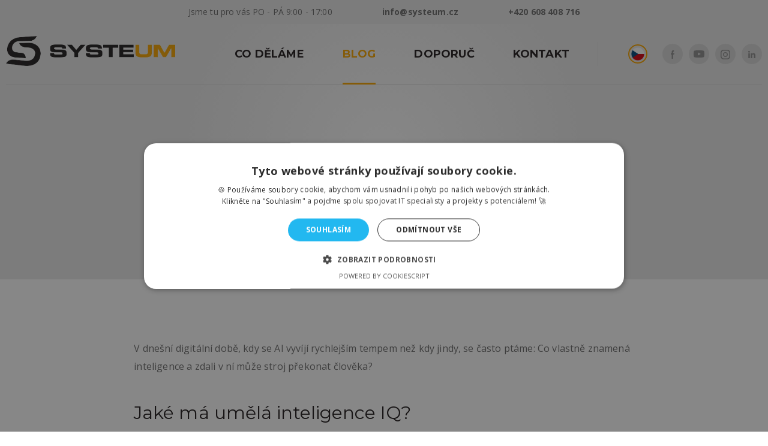

--- FILE ---
content_type: text/css
request_url: https://www.systeum.cz/build/app.65066681.css
body_size: 40572
content:
[data-aos][data-aos][data-aos-duration="50"],body[data-aos-duration="50"] [data-aos]{-webkit-transition-duration:50ms;transition-duration:50ms}[data-aos][data-aos][data-aos-delay="50"],body[data-aos-delay="50"] [data-aos]{-webkit-transition-delay:0;transition-delay:0}[data-aos][data-aos][data-aos-delay="50"].aos-animate,body[data-aos-delay="50"] [data-aos].aos-animate{-webkit-transition-delay:50ms;transition-delay:50ms}[data-aos][data-aos][data-aos-duration="100"],body[data-aos-duration="100"] [data-aos]{-webkit-transition-duration:.1s;transition-duration:.1s}[data-aos][data-aos][data-aos-delay="100"],body[data-aos-delay="100"] [data-aos]{-webkit-transition-delay:0;transition-delay:0}[data-aos][data-aos][data-aos-delay="100"].aos-animate,body[data-aos-delay="100"] [data-aos].aos-animate{-webkit-transition-delay:.1s;transition-delay:.1s}[data-aos][data-aos][data-aos-duration="150"],body[data-aos-duration="150"] [data-aos]{-webkit-transition-duration:.15s;transition-duration:.15s}[data-aos][data-aos][data-aos-delay="150"],body[data-aos-delay="150"] [data-aos]{-webkit-transition-delay:0;transition-delay:0}[data-aos][data-aos][data-aos-delay="150"].aos-animate,body[data-aos-delay="150"] [data-aos].aos-animate{-webkit-transition-delay:.15s;transition-delay:.15s}[data-aos][data-aos][data-aos-duration="200"],body[data-aos-duration="200"] [data-aos]{-webkit-transition-duration:.2s;transition-duration:.2s}[data-aos][data-aos][data-aos-delay="200"],body[data-aos-delay="200"] [data-aos]{-webkit-transition-delay:0;transition-delay:0}[data-aos][data-aos][data-aos-delay="200"].aos-animate,body[data-aos-delay="200"] [data-aos].aos-animate{-webkit-transition-delay:.2s;transition-delay:.2s}[data-aos][data-aos][data-aos-duration="250"],body[data-aos-duration="250"] [data-aos]{-webkit-transition-duration:.25s;transition-duration:.25s}[data-aos][data-aos][data-aos-delay="250"],body[data-aos-delay="250"] [data-aos]{-webkit-transition-delay:0;transition-delay:0}[data-aos][data-aos][data-aos-delay="250"].aos-animate,body[data-aos-delay="250"] [data-aos].aos-animate{-webkit-transition-delay:.25s;transition-delay:.25s}[data-aos][data-aos][data-aos-duration="300"],body[data-aos-duration="300"] [data-aos]{-webkit-transition-duration:.3s;transition-duration:.3s}[data-aos][data-aos][data-aos-delay="300"],body[data-aos-delay="300"] [data-aos]{-webkit-transition-delay:0;transition-delay:0}[data-aos][data-aos][data-aos-delay="300"].aos-animate,body[data-aos-delay="300"] [data-aos].aos-animate{-webkit-transition-delay:.3s;transition-delay:.3s}[data-aos][data-aos][data-aos-duration="350"],body[data-aos-duration="350"] [data-aos]{-webkit-transition-duration:.35s;transition-duration:.35s}[data-aos][data-aos][data-aos-delay="350"],body[data-aos-delay="350"] [data-aos]{-webkit-transition-delay:0;transition-delay:0}[data-aos][data-aos][data-aos-delay="350"].aos-animate,body[data-aos-delay="350"] [data-aos].aos-animate{-webkit-transition-delay:.35s;transition-delay:.35s}[data-aos][data-aos][data-aos-duration="400"],body[data-aos-duration="400"] [data-aos]{-webkit-transition-duration:.4s;transition-duration:.4s}[data-aos][data-aos][data-aos-delay="400"],body[data-aos-delay="400"] [data-aos]{-webkit-transition-delay:0;transition-delay:0}[data-aos][data-aos][data-aos-delay="400"].aos-animate,body[data-aos-delay="400"] [data-aos].aos-animate{-webkit-transition-delay:.4s;transition-delay:.4s}[data-aos][data-aos][data-aos-duration="450"],body[data-aos-duration="450"] [data-aos]{-webkit-transition-duration:.45s;transition-duration:.45s}[data-aos][data-aos][data-aos-delay="450"],body[data-aos-delay="450"] [data-aos]{-webkit-transition-delay:0;transition-delay:0}[data-aos][data-aos][data-aos-delay="450"].aos-animate,body[data-aos-delay="450"] [data-aos].aos-animate{-webkit-transition-delay:.45s;transition-delay:.45s}[data-aos][data-aos][data-aos-duration="500"],body[data-aos-duration="500"] [data-aos]{-webkit-transition-duration:.5s;transition-duration:.5s}[data-aos][data-aos][data-aos-delay="500"],body[data-aos-delay="500"] [data-aos]{-webkit-transition-delay:0;transition-delay:0}[data-aos][data-aos][data-aos-delay="500"].aos-animate,body[data-aos-delay="500"] [data-aos].aos-animate{-webkit-transition-delay:.5s;transition-delay:.5s}[data-aos][data-aos][data-aos-duration="550"],body[data-aos-duration="550"] [data-aos]{-webkit-transition-duration:.55s;transition-duration:.55s}[data-aos][data-aos][data-aos-delay="550"],body[data-aos-delay="550"] [data-aos]{-webkit-transition-delay:0;transition-delay:0}[data-aos][data-aos][data-aos-delay="550"].aos-animate,body[data-aos-delay="550"] [data-aos].aos-animate{-webkit-transition-delay:.55s;transition-delay:.55s}[data-aos][data-aos][data-aos-duration="600"],body[data-aos-duration="600"] [data-aos]{-webkit-transition-duration:.6s;transition-duration:.6s}[data-aos][data-aos][data-aos-delay="600"],body[data-aos-delay="600"] [data-aos]{-webkit-transition-delay:0;transition-delay:0}[data-aos][data-aos][data-aos-delay="600"].aos-animate,body[data-aos-delay="600"] [data-aos].aos-animate{-webkit-transition-delay:.6s;transition-delay:.6s}[data-aos][data-aos][data-aos-duration="650"],body[data-aos-duration="650"] [data-aos]{-webkit-transition-duration:.65s;transition-duration:.65s}[data-aos][data-aos][data-aos-delay="650"],body[data-aos-delay="650"] [data-aos]{-webkit-transition-delay:0;transition-delay:0}[data-aos][data-aos][data-aos-delay="650"].aos-animate,body[data-aos-delay="650"] [data-aos].aos-animate{-webkit-transition-delay:.65s;transition-delay:.65s}[data-aos][data-aos][data-aos-duration="700"],body[data-aos-duration="700"] [data-aos]{-webkit-transition-duration:.7s;transition-duration:.7s}[data-aos][data-aos][data-aos-delay="700"],body[data-aos-delay="700"] [data-aos]{-webkit-transition-delay:0;transition-delay:0}[data-aos][data-aos][data-aos-delay="700"].aos-animate,body[data-aos-delay="700"] [data-aos].aos-animate{-webkit-transition-delay:.7s;transition-delay:.7s}[data-aos][data-aos][data-aos-duration="750"],body[data-aos-duration="750"] [data-aos]{-webkit-transition-duration:.75s;transition-duration:.75s}[data-aos][data-aos][data-aos-delay="750"],body[data-aos-delay="750"] [data-aos]{-webkit-transition-delay:0;transition-delay:0}[data-aos][data-aos][data-aos-delay="750"].aos-animate,body[data-aos-delay="750"] [data-aos].aos-animate{-webkit-transition-delay:.75s;transition-delay:.75s}[data-aos][data-aos][data-aos-duration="800"],body[data-aos-duration="800"] [data-aos]{-webkit-transition-duration:.8s;transition-duration:.8s}[data-aos][data-aos][data-aos-delay="800"],body[data-aos-delay="800"] [data-aos]{-webkit-transition-delay:0;transition-delay:0}[data-aos][data-aos][data-aos-delay="800"].aos-animate,body[data-aos-delay="800"] [data-aos].aos-animate{-webkit-transition-delay:.8s;transition-delay:.8s}[data-aos][data-aos][data-aos-duration="850"],body[data-aos-duration="850"] [data-aos]{-webkit-transition-duration:.85s;transition-duration:.85s}[data-aos][data-aos][data-aos-delay="850"],body[data-aos-delay="850"] [data-aos]{-webkit-transition-delay:0;transition-delay:0}[data-aos][data-aos][data-aos-delay="850"].aos-animate,body[data-aos-delay="850"] [data-aos].aos-animate{-webkit-transition-delay:.85s;transition-delay:.85s}[data-aos][data-aos][data-aos-duration="900"],body[data-aos-duration="900"] [data-aos]{-webkit-transition-duration:.9s;transition-duration:.9s}[data-aos][data-aos][data-aos-delay="900"],body[data-aos-delay="900"] [data-aos]{-webkit-transition-delay:0;transition-delay:0}[data-aos][data-aos][data-aos-delay="900"].aos-animate,body[data-aos-delay="900"] [data-aos].aos-animate{-webkit-transition-delay:.9s;transition-delay:.9s}[data-aos][data-aos][data-aos-duration="950"],body[data-aos-duration="950"] [data-aos]{-webkit-transition-duration:.95s;transition-duration:.95s}[data-aos][data-aos][data-aos-delay="950"],body[data-aos-delay="950"] [data-aos]{-webkit-transition-delay:0;transition-delay:0}[data-aos][data-aos][data-aos-delay="950"].aos-animate,body[data-aos-delay="950"] [data-aos].aos-animate{-webkit-transition-delay:.95s;transition-delay:.95s}[data-aos][data-aos][data-aos-duration="1000"],body[data-aos-duration="1000"] [data-aos]{-webkit-transition-duration:1s;transition-duration:1s}[data-aos][data-aos][data-aos-delay="1000"],body[data-aos-delay="1000"] [data-aos]{-webkit-transition-delay:0;transition-delay:0}[data-aos][data-aos][data-aos-delay="1000"].aos-animate,body[data-aos-delay="1000"] [data-aos].aos-animate{-webkit-transition-delay:1s;transition-delay:1s}[data-aos][data-aos][data-aos-duration="1050"],body[data-aos-duration="1050"] [data-aos]{-webkit-transition-duration:1.05s;transition-duration:1.05s}[data-aos][data-aos][data-aos-delay="1050"],body[data-aos-delay="1050"] [data-aos]{-webkit-transition-delay:0;transition-delay:0}[data-aos][data-aos][data-aos-delay="1050"].aos-animate,body[data-aos-delay="1050"] [data-aos].aos-animate{-webkit-transition-delay:1.05s;transition-delay:1.05s}[data-aos][data-aos][data-aos-duration="1100"],body[data-aos-duration="1100"] [data-aos]{-webkit-transition-duration:1.1s;transition-duration:1.1s}[data-aos][data-aos][data-aos-delay="1100"],body[data-aos-delay="1100"] [data-aos]{-webkit-transition-delay:0;transition-delay:0}[data-aos][data-aos][data-aos-delay="1100"].aos-animate,body[data-aos-delay="1100"] [data-aos].aos-animate{-webkit-transition-delay:1.1s;transition-delay:1.1s}[data-aos][data-aos][data-aos-duration="1150"],body[data-aos-duration="1150"] [data-aos]{-webkit-transition-duration:1.15s;transition-duration:1.15s}[data-aos][data-aos][data-aos-delay="1150"],body[data-aos-delay="1150"] [data-aos]{-webkit-transition-delay:0;transition-delay:0}[data-aos][data-aos][data-aos-delay="1150"].aos-animate,body[data-aos-delay="1150"] [data-aos].aos-animate{-webkit-transition-delay:1.15s;transition-delay:1.15s}[data-aos][data-aos][data-aos-duration="1200"],body[data-aos-duration="1200"] [data-aos]{-webkit-transition-duration:1.2s;transition-duration:1.2s}[data-aos][data-aos][data-aos-delay="1200"],body[data-aos-delay="1200"] [data-aos]{-webkit-transition-delay:0;transition-delay:0}[data-aos][data-aos][data-aos-delay="1200"].aos-animate,body[data-aos-delay="1200"] [data-aos].aos-animate{-webkit-transition-delay:1.2s;transition-delay:1.2s}[data-aos][data-aos][data-aos-duration="1250"],body[data-aos-duration="1250"] [data-aos]{-webkit-transition-duration:1.25s;transition-duration:1.25s}[data-aos][data-aos][data-aos-delay="1250"],body[data-aos-delay="1250"] [data-aos]{-webkit-transition-delay:0;transition-delay:0}[data-aos][data-aos][data-aos-delay="1250"].aos-animate,body[data-aos-delay="1250"] [data-aos].aos-animate{-webkit-transition-delay:1.25s;transition-delay:1.25s}[data-aos][data-aos][data-aos-duration="1300"],body[data-aos-duration="1300"] [data-aos]{-webkit-transition-duration:1.3s;transition-duration:1.3s}[data-aos][data-aos][data-aos-delay="1300"],body[data-aos-delay="1300"] [data-aos]{-webkit-transition-delay:0;transition-delay:0}[data-aos][data-aos][data-aos-delay="1300"].aos-animate,body[data-aos-delay="1300"] [data-aos].aos-animate{-webkit-transition-delay:1.3s;transition-delay:1.3s}[data-aos][data-aos][data-aos-duration="1350"],body[data-aos-duration="1350"] [data-aos]{-webkit-transition-duration:1.35s;transition-duration:1.35s}[data-aos][data-aos][data-aos-delay="1350"],body[data-aos-delay="1350"] [data-aos]{-webkit-transition-delay:0;transition-delay:0}[data-aos][data-aos][data-aos-delay="1350"].aos-animate,body[data-aos-delay="1350"] [data-aos].aos-animate{-webkit-transition-delay:1.35s;transition-delay:1.35s}[data-aos][data-aos][data-aos-duration="1400"],body[data-aos-duration="1400"] [data-aos]{-webkit-transition-duration:1.4s;transition-duration:1.4s}[data-aos][data-aos][data-aos-delay="1400"],body[data-aos-delay="1400"] [data-aos]{-webkit-transition-delay:0;transition-delay:0}[data-aos][data-aos][data-aos-delay="1400"].aos-animate,body[data-aos-delay="1400"] [data-aos].aos-animate{-webkit-transition-delay:1.4s;transition-delay:1.4s}[data-aos][data-aos][data-aos-duration="1450"],body[data-aos-duration="1450"] [data-aos]{-webkit-transition-duration:1.45s;transition-duration:1.45s}[data-aos][data-aos][data-aos-delay="1450"],body[data-aos-delay="1450"] [data-aos]{-webkit-transition-delay:0;transition-delay:0}[data-aos][data-aos][data-aos-delay="1450"].aos-animate,body[data-aos-delay="1450"] [data-aos].aos-animate{-webkit-transition-delay:1.45s;transition-delay:1.45s}[data-aos][data-aos][data-aos-duration="1500"],body[data-aos-duration="1500"] [data-aos]{-webkit-transition-duration:1.5s;transition-duration:1.5s}[data-aos][data-aos][data-aos-delay="1500"],body[data-aos-delay="1500"] [data-aos]{-webkit-transition-delay:0;transition-delay:0}[data-aos][data-aos][data-aos-delay="1500"].aos-animate,body[data-aos-delay="1500"] [data-aos].aos-animate{-webkit-transition-delay:1.5s;transition-delay:1.5s}[data-aos][data-aos][data-aos-duration="1550"],body[data-aos-duration="1550"] [data-aos]{-webkit-transition-duration:1.55s;transition-duration:1.55s}[data-aos][data-aos][data-aos-delay="1550"],body[data-aos-delay="1550"] [data-aos]{-webkit-transition-delay:0;transition-delay:0}[data-aos][data-aos][data-aos-delay="1550"].aos-animate,body[data-aos-delay="1550"] [data-aos].aos-animate{-webkit-transition-delay:1.55s;transition-delay:1.55s}[data-aos][data-aos][data-aos-duration="1600"],body[data-aos-duration="1600"] [data-aos]{-webkit-transition-duration:1.6s;transition-duration:1.6s}[data-aos][data-aos][data-aos-delay="1600"],body[data-aos-delay="1600"] [data-aos]{-webkit-transition-delay:0;transition-delay:0}[data-aos][data-aos][data-aos-delay="1600"].aos-animate,body[data-aos-delay="1600"] [data-aos].aos-animate{-webkit-transition-delay:1.6s;transition-delay:1.6s}[data-aos][data-aos][data-aos-duration="1650"],body[data-aos-duration="1650"] [data-aos]{-webkit-transition-duration:1.65s;transition-duration:1.65s}[data-aos][data-aos][data-aos-delay="1650"],body[data-aos-delay="1650"] [data-aos]{-webkit-transition-delay:0;transition-delay:0}[data-aos][data-aos][data-aos-delay="1650"].aos-animate,body[data-aos-delay="1650"] [data-aos].aos-animate{-webkit-transition-delay:1.65s;transition-delay:1.65s}[data-aos][data-aos][data-aos-duration="1700"],body[data-aos-duration="1700"] [data-aos]{-webkit-transition-duration:1.7s;transition-duration:1.7s}[data-aos][data-aos][data-aos-delay="1700"],body[data-aos-delay="1700"] [data-aos]{-webkit-transition-delay:0;transition-delay:0}[data-aos][data-aos][data-aos-delay="1700"].aos-animate,body[data-aos-delay="1700"] [data-aos].aos-animate{-webkit-transition-delay:1.7s;transition-delay:1.7s}[data-aos][data-aos][data-aos-duration="1750"],body[data-aos-duration="1750"] [data-aos]{-webkit-transition-duration:1.75s;transition-duration:1.75s}[data-aos][data-aos][data-aos-delay="1750"],body[data-aos-delay="1750"] [data-aos]{-webkit-transition-delay:0;transition-delay:0}[data-aos][data-aos][data-aos-delay="1750"].aos-animate,body[data-aos-delay="1750"] [data-aos].aos-animate{-webkit-transition-delay:1.75s;transition-delay:1.75s}[data-aos][data-aos][data-aos-duration="1800"],body[data-aos-duration="1800"] [data-aos]{-webkit-transition-duration:1.8s;transition-duration:1.8s}[data-aos][data-aos][data-aos-delay="1800"],body[data-aos-delay="1800"] [data-aos]{-webkit-transition-delay:0;transition-delay:0}[data-aos][data-aos][data-aos-delay="1800"].aos-animate,body[data-aos-delay="1800"] [data-aos].aos-animate{-webkit-transition-delay:1.8s;transition-delay:1.8s}[data-aos][data-aos][data-aos-duration="1850"],body[data-aos-duration="1850"] [data-aos]{-webkit-transition-duration:1.85s;transition-duration:1.85s}[data-aos][data-aos][data-aos-delay="1850"],body[data-aos-delay="1850"] [data-aos]{-webkit-transition-delay:0;transition-delay:0}[data-aos][data-aos][data-aos-delay="1850"].aos-animate,body[data-aos-delay="1850"] [data-aos].aos-animate{-webkit-transition-delay:1.85s;transition-delay:1.85s}[data-aos][data-aos][data-aos-duration="1900"],body[data-aos-duration="1900"] [data-aos]{-webkit-transition-duration:1.9s;transition-duration:1.9s}[data-aos][data-aos][data-aos-delay="1900"],body[data-aos-delay="1900"] [data-aos]{-webkit-transition-delay:0;transition-delay:0}[data-aos][data-aos][data-aos-delay="1900"].aos-animate,body[data-aos-delay="1900"] [data-aos].aos-animate{-webkit-transition-delay:1.9s;transition-delay:1.9s}[data-aos][data-aos][data-aos-duration="1950"],body[data-aos-duration="1950"] [data-aos]{-webkit-transition-duration:1.95s;transition-duration:1.95s}[data-aos][data-aos][data-aos-delay="1950"],body[data-aos-delay="1950"] [data-aos]{-webkit-transition-delay:0;transition-delay:0}[data-aos][data-aos][data-aos-delay="1950"].aos-animate,body[data-aos-delay="1950"] [data-aos].aos-animate{-webkit-transition-delay:1.95s;transition-delay:1.95s}[data-aos][data-aos][data-aos-duration="2000"],body[data-aos-duration="2000"] [data-aos]{-webkit-transition-duration:2s;transition-duration:2s}[data-aos][data-aos][data-aos-delay="2000"],body[data-aos-delay="2000"] [data-aos]{-webkit-transition-delay:0;transition-delay:0}[data-aos][data-aos][data-aos-delay="2000"].aos-animate,body[data-aos-delay="2000"] [data-aos].aos-animate{-webkit-transition-delay:2s;transition-delay:2s}[data-aos][data-aos][data-aos-duration="2050"],body[data-aos-duration="2050"] [data-aos]{-webkit-transition-duration:2.05s;transition-duration:2.05s}[data-aos][data-aos][data-aos-delay="2050"],body[data-aos-delay="2050"] [data-aos]{-webkit-transition-delay:0;transition-delay:0}[data-aos][data-aos][data-aos-delay="2050"].aos-animate,body[data-aos-delay="2050"] [data-aos].aos-animate{-webkit-transition-delay:2.05s;transition-delay:2.05s}[data-aos][data-aos][data-aos-duration="2100"],body[data-aos-duration="2100"] [data-aos]{-webkit-transition-duration:2.1s;transition-duration:2.1s}[data-aos][data-aos][data-aos-delay="2100"],body[data-aos-delay="2100"] [data-aos]{-webkit-transition-delay:0;transition-delay:0}[data-aos][data-aos][data-aos-delay="2100"].aos-animate,body[data-aos-delay="2100"] [data-aos].aos-animate{-webkit-transition-delay:2.1s;transition-delay:2.1s}[data-aos][data-aos][data-aos-duration="2150"],body[data-aos-duration="2150"] [data-aos]{-webkit-transition-duration:2.15s;transition-duration:2.15s}[data-aos][data-aos][data-aos-delay="2150"],body[data-aos-delay="2150"] [data-aos]{-webkit-transition-delay:0;transition-delay:0}[data-aos][data-aos][data-aos-delay="2150"].aos-animate,body[data-aos-delay="2150"] [data-aos].aos-animate{-webkit-transition-delay:2.15s;transition-delay:2.15s}[data-aos][data-aos][data-aos-duration="2200"],body[data-aos-duration="2200"] [data-aos]{-webkit-transition-duration:2.2s;transition-duration:2.2s}[data-aos][data-aos][data-aos-delay="2200"],body[data-aos-delay="2200"] [data-aos]{-webkit-transition-delay:0;transition-delay:0}[data-aos][data-aos][data-aos-delay="2200"].aos-animate,body[data-aos-delay="2200"] [data-aos].aos-animate{-webkit-transition-delay:2.2s;transition-delay:2.2s}[data-aos][data-aos][data-aos-duration="2250"],body[data-aos-duration="2250"] [data-aos]{-webkit-transition-duration:2.25s;transition-duration:2.25s}[data-aos][data-aos][data-aos-delay="2250"],body[data-aos-delay="2250"] [data-aos]{-webkit-transition-delay:0;transition-delay:0}[data-aos][data-aos][data-aos-delay="2250"].aos-animate,body[data-aos-delay="2250"] [data-aos].aos-animate{-webkit-transition-delay:2.25s;transition-delay:2.25s}[data-aos][data-aos][data-aos-duration="2300"],body[data-aos-duration="2300"] [data-aos]{-webkit-transition-duration:2.3s;transition-duration:2.3s}[data-aos][data-aos][data-aos-delay="2300"],body[data-aos-delay="2300"] [data-aos]{-webkit-transition-delay:0;transition-delay:0}[data-aos][data-aos][data-aos-delay="2300"].aos-animate,body[data-aos-delay="2300"] [data-aos].aos-animate{-webkit-transition-delay:2.3s;transition-delay:2.3s}[data-aos][data-aos][data-aos-duration="2350"],body[data-aos-duration="2350"] [data-aos]{-webkit-transition-duration:2.35s;transition-duration:2.35s}[data-aos][data-aos][data-aos-delay="2350"],body[data-aos-delay="2350"] [data-aos]{-webkit-transition-delay:0;transition-delay:0}[data-aos][data-aos][data-aos-delay="2350"].aos-animate,body[data-aos-delay="2350"] [data-aos].aos-animate{-webkit-transition-delay:2.35s;transition-delay:2.35s}[data-aos][data-aos][data-aos-duration="2400"],body[data-aos-duration="2400"] [data-aos]{-webkit-transition-duration:2.4s;transition-duration:2.4s}[data-aos][data-aos][data-aos-delay="2400"],body[data-aos-delay="2400"] [data-aos]{-webkit-transition-delay:0;transition-delay:0}[data-aos][data-aos][data-aos-delay="2400"].aos-animate,body[data-aos-delay="2400"] [data-aos].aos-animate{-webkit-transition-delay:2.4s;transition-delay:2.4s}[data-aos][data-aos][data-aos-duration="2450"],body[data-aos-duration="2450"] [data-aos]{-webkit-transition-duration:2.45s;transition-duration:2.45s}[data-aos][data-aos][data-aos-delay="2450"],body[data-aos-delay="2450"] [data-aos]{-webkit-transition-delay:0;transition-delay:0}[data-aos][data-aos][data-aos-delay="2450"].aos-animate,body[data-aos-delay="2450"] [data-aos].aos-animate{-webkit-transition-delay:2.45s;transition-delay:2.45s}[data-aos][data-aos][data-aos-duration="2500"],body[data-aos-duration="2500"] [data-aos]{-webkit-transition-duration:2.5s;transition-duration:2.5s}[data-aos][data-aos][data-aos-delay="2500"],body[data-aos-delay="2500"] [data-aos]{-webkit-transition-delay:0;transition-delay:0}[data-aos][data-aos][data-aos-delay="2500"].aos-animate,body[data-aos-delay="2500"] [data-aos].aos-animate{-webkit-transition-delay:2.5s;transition-delay:2.5s}[data-aos][data-aos][data-aos-duration="2550"],body[data-aos-duration="2550"] [data-aos]{-webkit-transition-duration:2.55s;transition-duration:2.55s}[data-aos][data-aos][data-aos-delay="2550"],body[data-aos-delay="2550"] [data-aos]{-webkit-transition-delay:0;transition-delay:0}[data-aos][data-aos][data-aos-delay="2550"].aos-animate,body[data-aos-delay="2550"] [data-aos].aos-animate{-webkit-transition-delay:2.55s;transition-delay:2.55s}[data-aos][data-aos][data-aos-duration="2600"],body[data-aos-duration="2600"] [data-aos]{-webkit-transition-duration:2.6s;transition-duration:2.6s}[data-aos][data-aos][data-aos-delay="2600"],body[data-aos-delay="2600"] [data-aos]{-webkit-transition-delay:0;transition-delay:0}[data-aos][data-aos][data-aos-delay="2600"].aos-animate,body[data-aos-delay="2600"] [data-aos].aos-animate{-webkit-transition-delay:2.6s;transition-delay:2.6s}[data-aos][data-aos][data-aos-duration="2650"],body[data-aos-duration="2650"] [data-aos]{-webkit-transition-duration:2.65s;transition-duration:2.65s}[data-aos][data-aos][data-aos-delay="2650"],body[data-aos-delay="2650"] [data-aos]{-webkit-transition-delay:0;transition-delay:0}[data-aos][data-aos][data-aos-delay="2650"].aos-animate,body[data-aos-delay="2650"] [data-aos].aos-animate{-webkit-transition-delay:2.65s;transition-delay:2.65s}[data-aos][data-aos][data-aos-duration="2700"],body[data-aos-duration="2700"] [data-aos]{-webkit-transition-duration:2.7s;transition-duration:2.7s}[data-aos][data-aos][data-aos-delay="2700"],body[data-aos-delay="2700"] [data-aos]{-webkit-transition-delay:0;transition-delay:0}[data-aos][data-aos][data-aos-delay="2700"].aos-animate,body[data-aos-delay="2700"] [data-aos].aos-animate{-webkit-transition-delay:2.7s;transition-delay:2.7s}[data-aos][data-aos][data-aos-duration="2750"],body[data-aos-duration="2750"] [data-aos]{-webkit-transition-duration:2.75s;transition-duration:2.75s}[data-aos][data-aos][data-aos-delay="2750"],body[data-aos-delay="2750"] [data-aos]{-webkit-transition-delay:0;transition-delay:0}[data-aos][data-aos][data-aos-delay="2750"].aos-animate,body[data-aos-delay="2750"] [data-aos].aos-animate{-webkit-transition-delay:2.75s;transition-delay:2.75s}[data-aos][data-aos][data-aos-duration="2800"],body[data-aos-duration="2800"] [data-aos]{-webkit-transition-duration:2.8s;transition-duration:2.8s}[data-aos][data-aos][data-aos-delay="2800"],body[data-aos-delay="2800"] [data-aos]{-webkit-transition-delay:0;transition-delay:0}[data-aos][data-aos][data-aos-delay="2800"].aos-animate,body[data-aos-delay="2800"] [data-aos].aos-animate{-webkit-transition-delay:2.8s;transition-delay:2.8s}[data-aos][data-aos][data-aos-duration="2850"],body[data-aos-duration="2850"] [data-aos]{-webkit-transition-duration:2.85s;transition-duration:2.85s}[data-aos][data-aos][data-aos-delay="2850"],body[data-aos-delay="2850"] [data-aos]{-webkit-transition-delay:0;transition-delay:0}[data-aos][data-aos][data-aos-delay="2850"].aos-animate,body[data-aos-delay="2850"] [data-aos].aos-animate{-webkit-transition-delay:2.85s;transition-delay:2.85s}[data-aos][data-aos][data-aos-duration="2900"],body[data-aos-duration="2900"] [data-aos]{-webkit-transition-duration:2.9s;transition-duration:2.9s}[data-aos][data-aos][data-aos-delay="2900"],body[data-aos-delay="2900"] [data-aos]{-webkit-transition-delay:0;transition-delay:0}[data-aos][data-aos][data-aos-delay="2900"].aos-animate,body[data-aos-delay="2900"] [data-aos].aos-animate{-webkit-transition-delay:2.9s;transition-delay:2.9s}[data-aos][data-aos][data-aos-duration="2950"],body[data-aos-duration="2950"] [data-aos]{-webkit-transition-duration:2.95s;transition-duration:2.95s}[data-aos][data-aos][data-aos-delay="2950"],body[data-aos-delay="2950"] [data-aos]{-webkit-transition-delay:0;transition-delay:0}[data-aos][data-aos][data-aos-delay="2950"].aos-animate,body[data-aos-delay="2950"] [data-aos].aos-animate{-webkit-transition-delay:2.95s;transition-delay:2.95s}[data-aos][data-aos][data-aos-duration="3000"],body[data-aos-duration="3000"] [data-aos]{-webkit-transition-duration:3s;transition-duration:3s}[data-aos][data-aos][data-aos-delay="3000"],body[data-aos-delay="3000"] [data-aos]{-webkit-transition-delay:0;transition-delay:0}[data-aos][data-aos][data-aos-delay="3000"].aos-animate,body[data-aos-delay="3000"] [data-aos].aos-animate{-webkit-transition-delay:3s;transition-delay:3s}[data-aos][data-aos][data-aos-easing=linear],body[data-aos-easing=linear] [data-aos]{-webkit-transition-timing-function:cubic-bezier(.25,.25,.75,.75);transition-timing-function:cubic-bezier(.25,.25,.75,.75)}[data-aos][data-aos][data-aos-easing=ease],body[data-aos-easing=ease] [data-aos]{-webkit-transition-timing-function:ease;transition-timing-function:ease}[data-aos][data-aos][data-aos-easing=ease-in],body[data-aos-easing=ease-in] [data-aos]{-webkit-transition-timing-function:ease-in;transition-timing-function:ease-in}[data-aos][data-aos][data-aos-easing=ease-out],body[data-aos-easing=ease-out] [data-aos]{-webkit-transition-timing-function:ease-out;transition-timing-function:ease-out}[data-aos][data-aos][data-aos-easing=ease-in-out],body[data-aos-easing=ease-in-out] [data-aos]{-webkit-transition-timing-function:ease-in-out;transition-timing-function:ease-in-out}[data-aos][data-aos][data-aos-easing=ease-in-back],body[data-aos-easing=ease-in-back] [data-aos]{-webkit-transition-timing-function:cubic-bezier(.6,-.28,.735,.045);transition-timing-function:cubic-bezier(.6,-.28,.735,.045)}[data-aos][data-aos][data-aos-easing=ease-out-back],body[data-aos-easing=ease-out-back] [data-aos]{-webkit-transition-timing-function:cubic-bezier(.175,.885,.32,1.275);transition-timing-function:cubic-bezier(.175,.885,.32,1.275)}[data-aos][data-aos][data-aos-easing=ease-in-out-back],body[data-aos-easing=ease-in-out-back] [data-aos]{-webkit-transition-timing-function:cubic-bezier(.68,-.55,.265,1.55);transition-timing-function:cubic-bezier(.68,-.55,.265,1.55)}[data-aos][data-aos][data-aos-easing=ease-in-sine],body[data-aos-easing=ease-in-sine] [data-aos]{-webkit-transition-timing-function:cubic-bezier(.47,0,.745,.715);transition-timing-function:cubic-bezier(.47,0,.745,.715)}[data-aos][data-aos][data-aos-easing=ease-out-sine],body[data-aos-easing=ease-out-sine] [data-aos]{-webkit-transition-timing-function:cubic-bezier(.39,.575,.565,1);transition-timing-function:cubic-bezier(.39,.575,.565,1)}[data-aos][data-aos][data-aos-easing=ease-in-out-sine],body[data-aos-easing=ease-in-out-sine] [data-aos]{-webkit-transition-timing-function:cubic-bezier(.445,.05,.55,.95);transition-timing-function:cubic-bezier(.445,.05,.55,.95)}[data-aos][data-aos][data-aos-easing=ease-in-quad],body[data-aos-easing=ease-in-quad] [data-aos]{-webkit-transition-timing-function:cubic-bezier(.55,.085,.68,.53);transition-timing-function:cubic-bezier(.55,.085,.68,.53)}[data-aos][data-aos][data-aos-easing=ease-out-quad],body[data-aos-easing=ease-out-quad] [data-aos]{-webkit-transition-timing-function:cubic-bezier(.25,.46,.45,.94);transition-timing-function:cubic-bezier(.25,.46,.45,.94)}[data-aos][data-aos][data-aos-easing=ease-in-out-quad],body[data-aos-easing=ease-in-out-quad] [data-aos]{-webkit-transition-timing-function:cubic-bezier(.455,.03,.515,.955);transition-timing-function:cubic-bezier(.455,.03,.515,.955)}[data-aos][data-aos][data-aos-easing=ease-in-cubic],body[data-aos-easing=ease-in-cubic] [data-aos]{-webkit-transition-timing-function:cubic-bezier(.55,.085,.68,.53);transition-timing-function:cubic-bezier(.55,.085,.68,.53)}[data-aos][data-aos][data-aos-easing=ease-out-cubic],body[data-aos-easing=ease-out-cubic] [data-aos]{-webkit-transition-timing-function:cubic-bezier(.25,.46,.45,.94);transition-timing-function:cubic-bezier(.25,.46,.45,.94)}[data-aos][data-aos][data-aos-easing=ease-in-out-cubic],body[data-aos-easing=ease-in-out-cubic] [data-aos]{-webkit-transition-timing-function:cubic-bezier(.455,.03,.515,.955);transition-timing-function:cubic-bezier(.455,.03,.515,.955)}[data-aos][data-aos][data-aos-easing=ease-in-quart],body[data-aos-easing=ease-in-quart] [data-aos]{-webkit-transition-timing-function:cubic-bezier(.55,.085,.68,.53);transition-timing-function:cubic-bezier(.55,.085,.68,.53)}[data-aos][data-aos][data-aos-easing=ease-out-quart],body[data-aos-easing=ease-out-quart] [data-aos]{-webkit-transition-timing-function:cubic-bezier(.25,.46,.45,.94);transition-timing-function:cubic-bezier(.25,.46,.45,.94)}[data-aos][data-aos][data-aos-easing=ease-in-out-quart],body[data-aos-easing=ease-in-out-quart] [data-aos]{-webkit-transition-timing-function:cubic-bezier(.455,.03,.515,.955);transition-timing-function:cubic-bezier(.455,.03,.515,.955)}[data-aos^=fade][data-aos^=fade]{opacity:0;-webkit-transition-property:opacity,-webkit-transform;transition-property:opacity,-webkit-transform;transition-property:opacity,transform;transition-property:opacity,transform,-webkit-transform}[data-aos^=fade][data-aos^=fade].aos-animate{opacity:1;-webkit-transform:translateZ(0);transform:translateZ(0)}[data-aos=fade-up]{-webkit-transform:translate3d(0,100px,0);transform:translate3d(0,100px,0)}[data-aos=fade-down]{-webkit-transform:translate3d(0,-100px,0);transform:translate3d(0,-100px,0)}[data-aos=fade-right]{-webkit-transform:translate3d(-100px,0,0);transform:translate3d(-100px,0,0)}[data-aos=fade-left]{-webkit-transform:translate3d(100px,0,0);transform:translate3d(100px,0,0)}[data-aos=fade-up-right]{-webkit-transform:translate3d(-100px,100px,0);transform:translate3d(-100px,100px,0)}[data-aos=fade-up-left]{-webkit-transform:translate3d(100px,100px,0);transform:translate3d(100px,100px,0)}[data-aos=fade-down-right]{-webkit-transform:translate3d(-100px,-100px,0);transform:translate3d(-100px,-100px,0)}[data-aos=fade-down-left]{-webkit-transform:translate3d(100px,-100px,0);transform:translate3d(100px,-100px,0)}[data-aos^=zoom][data-aos^=zoom]{opacity:0;-webkit-transition-property:opacity,-webkit-transform;transition-property:opacity,-webkit-transform;transition-property:opacity,transform;transition-property:opacity,transform,-webkit-transform}[data-aos^=zoom][data-aos^=zoom].aos-animate{opacity:1;-webkit-transform:translateZ(0) scale(1);transform:translateZ(0) scale(1)}[data-aos=zoom-in]{-webkit-transform:scale(.6);transform:scale(.6)}[data-aos=zoom-in-up]{-webkit-transform:translate3d(0,100px,0) scale(.6);transform:translate3d(0,100px,0) scale(.6)}[data-aos=zoom-in-down]{-webkit-transform:translate3d(0,-100px,0) scale(.6);transform:translate3d(0,-100px,0) scale(.6)}[data-aos=zoom-in-right]{-webkit-transform:translate3d(-100px,0,0) scale(.6);transform:translate3d(-100px,0,0) scale(.6)}[data-aos=zoom-in-left]{-webkit-transform:translate3d(100px,0,0) scale(.6);transform:translate3d(100px,0,0) scale(.6)}[data-aos=zoom-out]{-webkit-transform:scale(1.2);transform:scale(1.2)}[data-aos=zoom-out-up]{-webkit-transform:translate3d(0,100px,0) scale(1.2);transform:translate3d(0,100px,0) scale(1.2)}[data-aos=zoom-out-down]{-webkit-transform:translate3d(0,-100px,0) scale(1.2);transform:translate3d(0,-100px,0) scale(1.2)}[data-aos=zoom-out-right]{-webkit-transform:translate3d(-100px,0,0) scale(1.2);transform:translate3d(-100px,0,0) scale(1.2)}[data-aos=zoom-out-left]{-webkit-transform:translate3d(100px,0,0) scale(1.2);transform:translate3d(100px,0,0) scale(1.2)}[data-aos^=slide][data-aos^=slide]{-webkit-transition-property:-webkit-transform;transition-property:-webkit-transform;transition-property:transform;transition-property:transform,-webkit-transform}[data-aos^=slide][data-aos^=slide].aos-animate{-webkit-transform:translateZ(0);transform:translateZ(0)}[data-aos=slide-up]{-webkit-transform:translate3d(0,100%,0);transform:translate3d(0,100%,0)}[data-aos=slide-down]{-webkit-transform:translate3d(0,-100%,0);transform:translate3d(0,-100%,0)}[data-aos=slide-right]{-webkit-transform:translate3d(-100%,0,0);transform:translate3d(-100%,0,0)}[data-aos=slide-left]{-webkit-transform:translate3d(100%,0,0);transform:translate3d(100%,0,0)}[data-aos^=flip][data-aos^=flip]{-webkit-backface-visibility:hidden;backface-visibility:hidden;-webkit-transition-property:-webkit-transform;transition-property:-webkit-transform;transition-property:transform;transition-property:transform,-webkit-transform}[data-aos=flip-left]{-webkit-transform:perspective(2500px) rotateY(-100deg);transform:perspective(2500px) rotateY(-100deg)}[data-aos=flip-left].aos-animate{-webkit-transform:perspective(2500px) rotateY(0);transform:perspective(2500px) rotateY(0)}[data-aos=flip-right]{-webkit-transform:perspective(2500px) rotateY(100deg);transform:perspective(2500px) rotateY(100deg)}[data-aos=flip-right].aos-animate{-webkit-transform:perspective(2500px) rotateY(0);transform:perspective(2500px) rotateY(0)}[data-aos=flip-up]{-webkit-transform:perspective(2500px) rotateX(-100deg);transform:perspective(2500px) rotateX(-100deg)}[data-aos=flip-up].aos-animate{-webkit-transform:perspective(2500px) rotateX(0);transform:perspective(2500px) rotateX(0)}[data-aos=flip-down]{-webkit-transform:perspective(2500px) rotateX(100deg);transform:perspective(2500px) rotateX(100deg)}[data-aos=flip-down].aos-animate{-webkit-transform:perspective(2500px) rotateX(0);transform:perspective(2500px) rotateX(0)}.tns-outer{padding:0!important}.tns-outer [hidden]{display:none!important}.tns-outer [aria-controls],.tns-outer [data-action]{cursor:pointer}.tns-slider{-webkit-transition:all 0s;transition:all 0s}.tns-slider>.tns-item{box-sizing:border-box}.tns-horizontal.tns-subpixel{white-space:nowrap}.tns-horizontal.tns-subpixel>.tns-item{display:inline-block;vertical-align:top;white-space:normal}.tns-horizontal.tns-no-subpixel:after{content:"";display:table;clear:both}.tns-horizontal.tns-no-subpixel>.tns-item{float:left}.tns-horizontal.tns-carousel.tns-no-subpixel>.tns-item{margin-right:-100%}.tns-gallery,.tns-no-calc{position:relative;left:0}.tns-gallery{min-height:1px}.tns-gallery>.tns-item{position:absolute;left:-100%;-webkit-transition:transform 0s,opacity 0s;-webkit-transition:opacity 0s,-webkit-transform 0s;transition:opacity 0s,-webkit-transform 0s;transition:transform 0s,opacity 0s;transition:transform 0s,opacity 0s,-webkit-transform 0s}.tns-gallery>.tns-slide-active{position:relative;left:auto!important}.tns-gallery>.tns-moving{-webkit-transition:all .25s;transition:all .25s}.tns-autowidth{display:inline-block}.tns-lazy-img{-webkit-transition:opacity .6s;transition:opacity .6s;opacity:.6}.tns-lazy-img.tns-complete{opacity:1}.tns-ah{-webkit-transition:height 0s;transition:height 0s}.tns-ovh{overflow:hidden}.tns-visually-hidden{position:absolute;left:-10000em}.tns-transparent{opacity:0;visibility:hidden}.tns-fadeIn{opacity:1;filter:alpha(opacity=100);z-index:0}.tns-fadeOut,.tns-normal{opacity:0;filter:alpha(opacity=0);z-index:-1}.tns-vpfix{white-space:nowrap}.tns-vpfix>div,.tns-vpfix>li{display:inline-block}.tns-t-subp2{margin:0 auto;width:310px;position:relative;height:10px;overflow:hidden}.tns-t-ct{width:2333.33333%;position:absolute;right:0}.tns-t-ct:after{content:"";display:table;clear:both}.tns-t-ct>div{width:1.42857%;height:10px;float:left}@keyframes fadeIn{0%{opacity:0}to{opacity:1}}@keyframes rotate{to{-webkit-transform:rotate(1turn);transform:rotate(1turn)}}@keyframes fullWidth{0%{width:0}to{width:100%}}@keyframes fullHeight{0%{height:0}to{height:100%}}@keyframes timelineBlockAnimated{0%{max-height:0}to{max-height:50rem}}@keyframes flipdown{0%{opacity:0;-webkit-transform-origin:top center;transform-origin:top center;-webkit-transform:rotateX(-90deg);transform:rotateX(-90deg)}5%{opacity:1}80%{-webkit-transform:rotateX(8deg);transform:rotateX(8deg)}83%{-webkit-transform:rotateX(6deg);transform:rotateX(6deg)}92%{-webkit-transform:rotateX(-3deg);transform:rotateX(-3deg)}to{-webkit-transform-origin:top center;transform-origin:top center;-webkit-transform:rotateX(0deg);transform:rotateX(0deg)}}@keyframes toggleSwitch{0%{-webkit-transform:rotate(0deg) scale(1);transform:rotate(0deg) scale(1)}5%{-webkit-transform:rotate(15deg) scale(1.1);transform:rotate(15deg) scale(1.1)}10%{-webkit-transform:rotate(0deg) scale(1);transform:rotate(0deg) scale(1)}15%{-webkit-transform:rotate(-15deg) scale(1.1);transform:rotate(-15deg) scale(1.1)}20%{-webkit-transform:rotate(0deg) scale(1);transform:rotate(0deg) scale(1)}to{-webkit-transform:rotate(0deg) scale(1);transform:rotate(0deg) scale(1)}}@keyframes lds-dual-ring{0%{-webkit-transform:rotate(0deg);transform:rotate(0deg)}to{-webkit-transform:rotate(1turn);transform:rotate(1turn)}}

/*! normalize.css v7.0.0 | MIT License | github.com/necolas/normalize.css */html{line-height:1.15;-ms-text-size-adjust:100%;-webkit-text-size-adjust:100%}body{margin:0}article,footer,header,nav,section{display:block}h1{font-size:2em;margin:.67em 0}figcaption,figure,main{display:block}figure{margin:1em 40px}a{background-color:transparent;-webkit-text-decoration-skip:objects}b,strong{font-weight:inherit;font-weight:bolder}code{font-family:monospace,monospace;font-size:1em}img{border-style:none}svg:not(:root){overflow:hidden}button,input,select{font-family:sans-serif;font-size:100%;line-height:1.15;margin:0}button,input{overflow:visible}button,select{text-transform:none}[type=reset],[type=submit],button,html [type=button]{-webkit-appearance:button}[type=button]::-moz-focus-inner,[type=reset]::-moz-focus-inner,[type=submit]::-moz-focus-inner,button::-moz-focus-inner{border-style:none;padding:0}[type=button]:-moz-focusring,[type=reset]:-moz-focusring,[type=submit]:-moz-focusring,button:-moz-focusring{outline:1px dotted ButtonText}[type=checkbox],[type=radio]{box-sizing:border-box;padding:0}[type=number]::-webkit-inner-spin-button,[type=number]::-webkit-outer-spin-button{height:auto}[type=search]{-webkit-appearance:textfield;outline-offset:-2px}[type=search]::-webkit-search-cancel-button,[type=search]::-webkit-search-decoration{-webkit-appearance:none}::-webkit-file-upload-button{-webkit-appearance:button;font:inherit}menu{display:block}[hidden]{display:none}html{box-sizing:border-box}@-ms-viewport{width:device-width}[role=button],a,area,button,input,label,select{touch-action:manipulation}html{font-size:62.5%}body{box-sizing:border-box;-ms-overflow-style:scrollbar;overflow-x:hidden;max-width:100vw;font-family:Open Sans,sans-serif;position:relative}@media only screen and (min-width:1024px) and (min-device-height:1366px){.full-height{display:flex;flex-direction:column;height:100vh}}*,:after,:before{box-sizing:inherit}button:focus,input:focus{outline:none}input,input[type=button],input[type=password],input[type=submit],input[type=text]{-webkit-appearance:none}input[type=submit]{cursor:pointer}a{-webkit-transition:color .25s;transition:color .25s;will-change:color}a:link,a:visited{color:#f7b62f}a:active,a:hover{color:#e79410}img{max-width:100%}@media only screen and (min-width:64em){.main-hp{overflow-x:hidden}}@media only screen and (min-width:1194px){.main-hp{overflow-x:visible}}button{cursor:pointer}@media only screen and (min-width:48em){.hide-on-desktop{display:none!important}}.hide-on-mobile{display:none!important}@media only screen and (min-width:48em){.hide-on-mobile{display:block!important}}.container{width:100%;max-width:128rem;margin:0 auto;padding:0 2rem}.row{display:flex;flex-wrap:wrap;margin:0 -2rem}.col,[class^=col-]{flex:0 0 100%;position:relative;width:100%;max-width:100%;min-height:1px;padding-right:2rem;padding-left:2rem}@media only screen and (min-width:48em){.col--md-4{flex:0 0 33.3333%;width:33.3333%;max-width:33.3333%}.col--md-6{flex:0 0 50%;width:50%;max-width:50%}.col--md-8{flex:0 0 66.6667%;width:66.6667%;max-width:66.6667%}}@media only screen and (min-width:64em){.col--lg-2{flex:0 0 16.6667%;width:16.6667%;max-width:16.6667%}.col--lg-3{flex:0 0 25%;width:25%;max-width:25%}.col--lg-4{flex:0 0 33.3333%;width:33.3333%;max-width:33.3333%}.col--lg-5{flex:0 0 41.6667%;width:41.6667%;max-width:41.6667%}.col--lg-7{flex:0 0 58.3333%;width:58.3333%;max-width:58.3333%}.col--lg-8{flex:0 0 66.6667%;width:66.6667%;max-width:66.6667%}.col--lg-10{flex:0 0 83.3333%;width:83.3333%;max-width:83.3333%}.col--lg-left-1{margin-left:8.3333%}.col--lg-auto{margin-left:auto;margin-right:auto}}@media only screen and (min-width:1194px){.col--xlg-3{flex:0 0 25%;width:25%;max-width:25%}.col--xlg-5{flex:0 0 41.6667%;width:41.6667%;max-width:41.6667%}.col--xlg-6{flex:0 0 50%;width:50%;max-width:50%}.col--xlg-7{flex:0 0 58.3333%;width:58.3333%;max-width:58.3333%}.col--xlg-8{flex:0 0 66.6667%;width:66.6667%;max-width:66.6667%}.col--xlg-9{flex:0 0 75%;width:75%;max-width:75%}.col--xlg-10{flex:0 0 83.3333%;width:83.3333%;max-width:83.3333%}.col--xlg-right-1{margin-right:8.3333%}.col--xlg-right-2{margin-right:16.6667%}.col--xlg-left-1{margin-left:8.3333%}.col--xlg-left-2{margin-left:16.6667%}.col--xlg-auto{margin-left:auto;margin-right:auto}}@media only screen and (min-width:90em){.col--mdDesktop-left-0{margin-left:0}}.container{padding:0 1rem}@media only screen and (min-width:768px) and (max-width:1024px){.container{padding:0 6rem}}.row{margin:0 -1rem}.row--lg-gutter{margin:0 -2rem}.row--lg-gutter>.col,.row--lg-gutter>[class^=col-]{padding-right:2rem;padding-left:2rem}.col,[class^=col-]{padding-right:1rem;padding-left:1rem}@media only screen and (min-width:1194px){.col--xlg-left-0-5{margin-left:4.16667%}}@media only screen and (min-width:90em){.col--mdDesktop-left-1-5{margin-left:25.5%}}.content h1,.content h2,.content h3,.content h4,.content h5,.content h6{color:#221d1e;font-family:Montserrat,sans-serif;font-weight:700;letter-spacing:.001em}.content h1:first-child,.content h2:first-child,.content h3:first-child,.content h4:first-child,.content h5:first-child,.content h6:first-child{margin-top:0}.content h1:last-child,.content h2:last-child,.content h3:last-child,.content h4:last-child,.content h5:last-child,.content h6:last-child{margin-bottom:0}.content h1+h2,.content h1+h3,.content h1+h4,.content h1+h5,.content h1+h6,.content h1+p,.content h2+h2,.content h2+h3,.content h2+h4,.content h2+h5,.content h2+h6,.content h2+p,.content h3+h2,.content h3+h3,.content h3+h4,.content h3+h5,.content h3+h6,.content h3+p,.content h4+h2,.content h4+h3,.content h4+h4,.content h4+h5,.content h4+h6,.content h4+p,.content h5+h2,.content h5+h3,.content h5+h4,.content h5+h5,.content h5+h6,.content h5+p,.content h6+h2,.content h6+h3,.content h6+h4,.content h6+h5,.content h6+h6,.content h6+p{margin-top:0}.content h1 strong,.content h2 strong,.content h3 strong,.content h4 strong,.content h5 strong,.content h6 strong{color:#faa700}.content h1{margin:4rem 0 3.5rem;font-size:2.8rem;line-height:1.333}@media only screen and (min-width:64em){.content h1{margin:5rem 0 4.5rem;font-size:3.6rem}}.content h2{margin:3rem 0 2rem;font-size:2.4rem;line-height:1.5}@media only screen and (min-width:64em){.content h2{margin:4rem 0 3rem;font-size:3rem}}.content--h2-v2 h2{font-size:1.8rem}@media only screen and (min-width:64em){.content--h2-v2 h2{font-size:2.4rem}}.content--h2-v3 h2{margin-bottom:1.5rem;font-size:2.8rem;line-height:1.333}@media only screen and (min-width:64em){.content--h2-v3 h2{margin-bottom:2rem;font-size:3.6rem}}.content h3{margin:3rem 0 2rem;font-size:1.8rem;line-height:1.5}@media only screen and (min-width:64em){.content h3{margin:4rem 0 3rem;font-size:2.4rem}}.content h4{margin:2.5rem 0 1.5rem;font-size:1.6rem;font-weight:600;line-height:1.875}@media only screen and (min-width:64em){.content h4{margin:3rem 0 2rem;font-size:1.8rem}}.content h4 strong{font-weight:600}.content--heading-color-1 h1,.content--heading-color-1 h2,.content--heading-color-1 h3,.content--heading-color-1 h4,.content--heading-color-1 h5,.content--heading-color-1 h6{color:#fff}.content__left-text{margin-bottom:4rem}@media only screen and (min-width:48em){.content__left-text{margin-bottom:13.2rem}}@media (-ms-high-contrast:active),(-ms-high-contrast:none){.content{max-width:100%}}.content p{margin:0 0 2rem;color:#6e6e6e;font-size:1.4rem;letter-spacing:.01em;line-height:1.875}@media only screen and (min-width:64em){.content p{margin-bottom:3rem;font-size:1.6rem}}.content p:first-child{margin-top:0}.content p:last-child{margin-bottom:0}.content--p-v2 p{font-size:1.3rem;line-height:1.5}@media only screen and (min-width:64em){.content--p-v2 p{font-size:1.5rem}}@media only screen and (min-width:64em){.content--p-v3 p{margin-bottom:2rem}}.content--p-v4 p{font-size:1.6rem;line-height:1.666}@media only screen and (min-width:64em){.content--p-v4 p{font-size:1.8rem}}.content--p-v5 p,.content--p-v5 p strong{color:#8a4b00}.content--p-v5 li,.content--p-v5 li strong{color:#8a4b00!important}.content--p-v6 p{font-size:1.3rem}@media only screen and (min-width:64em){.content--p-v6 p{font-size:1.4rem}}.content strong{color:#221d1e}.content--strong-v2 strong{font-size:1.6rem}@media only screen and (min-width:1194px){.content--strong-v2 strong{font-size:1.8rem}}.content img{display:block;max-width:100%;margin:3rem 0}@media only screen and (min-width:64em){.content img{margin:5rem 0}}.content img:first-child{margin-top:0}.content img:last-child{margin-bottom:0}.content ol,.content ul{margin:0 0 2rem;padding:0;list-style:none}@media only screen and (min-width:64em){.content ol,.content ul{margin-bottom:3rem}}.content ol li,.content ul li{position:relative;padding-left:4rem;margin:0 0 1.7rem;color:#6e6e6e;font-size:1.4rem;letter-spacing:.01em;line-height:1.875}@media only screen and (min-width:64em){.content ol li,.content ul li{padding-left:5rem;font-size:1.6rem}}.content ol li:last-child,.content ul li:last-child{margin-bottom:0}.content ol li:before,.content ul li:before{position:absolute;top:.3rem;left:0;width:2rem;height:2rem;content:"";background-color:#f7b62f;border-radius:50%}@media only screen and (min-width:64em){.content ol li:before,.content ul li:before{top:.2rem;width:2.5rem;height:2.5rem}}.content ol li:after,.content ul li:after{position:absolute;top:.3rem;left:0;width:2rem;height:2rem}@media only screen and (min-width:64em){.content ol li:after,.content ul li:after{top:.2rem;width:2.5rem;height:2.5rem}}.content ul li:after{content:"";background:50%/1rem .9rem no-repeat url(/build/images/logo.31a3b255.png)}@media only screen and (min-width:64em){.content ul li:after{background-size:1.3rem 1.1rem}}.content--ul-center ul li:after,.content--ul-center ul li:before{top:50%;-webkit-transform:translateY(-50%);transform:translateY(-50%)}@media only screen and (min-width:64em){.content--ul-center ul li:after,.content--ul-center ul li:before{top:50%;-webkit-transform:translateY(-50%);transform:translateY(-50%)}}.content ol{counter-reset:counter}.content ol li{counter-increment:counter}.content ol li:before{content:counter(counter);color:#221d1e;font-family:Montserrat,sans-serif;font-size:1.2rem;font-weight:700;letter-spacing:.01em;line-height:2rem;text-align:center}@media only screen and (min-width:64em){.content ol li:before{font-size:1.4rem;line-height:2.5rem}}.content--color-white p,.content--color-white span{color:#fff}.content--color-1 p,.content--color-1 span{color:#a1a0a0}.content--color-1 strong{color:#fff}.content--color-2 p,.content--color-2 span{color:#6e6e6e}.content--color-2 strong{color:#fff}.content--article img{height:auto!important}.content__referral p{font-size:1.6rem;line-height:2.4rem;color:#6e6e6e}.content__referral a{color:#faa700;text-decoration:underline;cursor:pointer}.content__referral a:hover{text-decoration:none}.top-bar{position:absolute;top:0;width:100%;padding:.5rem 0;overflow:hidden;background-color:#e9e9e9}@media only screen and (min-width:64em){.top-bar{padding:.7rem 0}}@media only screen and (min-width:48em){.top-bar a[href*=mailto]{min-width:14.5rem}}.top-bar__content{margin:-1rem -2rem;color:#6e6e6e;font-size:1.2rem;letter-spacing:.01em;line-height:1.875;text-decoration:none;text-align:center}@media only screen and (min-width:64em){.top-bar__content{margin:-1rem -3.5rem;font-size:1.4rem}}.top-bar__text{display:none;margin:1rem 2rem}@media only screen and (min-width:48em){.top-bar__text{display:inline-block}}@media only screen and (min-width:64em){.top-bar__text{margin:1rem 3.5rem}}.top-bar__link{display:inline-block;margin:1rem 2rem;font-weight:700;text-decoration:none}@media only screen and (min-width:64em){.top-bar__link{margin:1rem 3.5rem}}.top-bar__link:link,.top-bar__link:visited{color:#6e6e6e}.top-bar__link:active,.top-bar__link:hover{color:#221d1e}.header{padding:14rem 0 4rem;background-image:-webkit-radial-gradient(50% 25rem,circle,hsla(0,0%,100%,.8),#e9e9e9 50%);background-image:radial-gradient(circle at 50% 25rem,hsla(0,0%,100%,.8),#e9e9e9 50%)}@media only screen and (min-width:64em){.header{padding:25.5rem 0 9rem}}.header__toggle-item{display:flex;flex-direction:column;justify-content:space-between;overflow:hidden;height:100%}@media only screen and (min-width:64em){.header__toggle-item{overflow:visible}}@media only screen and (min-width:48em){.header__toggle-item--hr{height:calc(100% + 4rem);margin-top:-4rem}}@media only screen and (min-width:64em){.header__toggle-item--hr{height:100%;margin-top:0}}.header__bubble{position:relative;z-index:5;width:100%;max-width:34.5rem;margin-right:auto;padding:2rem 2rem 0;background-color:#606060;border-radius:1rem;text-align:center}@media only screen and (min-width:48em){.header__bubble{width:auto}}@media only screen and (min-width:1194px){.header__bubble{padding:4rem 4rem 0}}.header__bubble:after{content:"";position:absolute;z-index:-5;bottom:0;right:3rem;-webkit-transform:translateY(100%);transform:translateY(100%);width:5.6rem;height:4.8rem;background:top/contain no-repeat url("data:image/svg+xml;charset=utf-8,%3Csvg data-name='Vrstva 1' xmlns='http://www.w3.org/2000/svg' viewBox='0 0 55.65 46.69'%3E%3Cpath style='isolation:isolate' fill='%23606060' fill-rule='evenodd' d='M0 46.69L55.65 0H23.3L0 46.69z'/%3E%3C/svg%3E")}@media only screen and (min-width:600px){.header__bubble:after{right:-.5rem}}.programmer-el-visible .header__bubble--programmer{background-color:#fba800}.programmer-el-visible .header__bubble--programmer:after{background-image:url("data:image/svg+xml;charset=utf-8,%3Csvg data-name='Vrstva 1' xmlns='http://www.w3.org/2000/svg' viewBox='0 0 55.65 46.69'%3E%3Cpath style='isolation:isolate' fill='%23fba800' fill-rule='evenodd' d='M0 46.69L55.65 0H23.3L0 46.69z'/%3E%3C/svg%3E")}@media only screen and (min-width:600px){.header__bubble--programmer:after{-webkit-transform:translateY(100%) scaleX(-1);transform:translateY(100%) scaleX(-1)}}.header__bubble--hr{margin:0 0 0 auto}.hr-el-visible .header__bubble--hr{background-color:#fba800}.hr-el-visible .header__bubble--hr:after{background-image:url("data:image/svg+xml;charset=utf-8,%3Csvg data-name='Vrstva 1' xmlns='http://www.w3.org/2000/svg' viewBox='0 0 55.65 46.69'%3E%3Cpath style='isolation:isolate' fill='%23fba800' fill-rule='evenodd' d='M0 46.69L55.65 0H23.3L0 46.69z'/%3E%3C/svg%3E")}.header__bubble--hr:after{right:auto;left:3rem;-webkit-transform:translateY(100%) scaleX(-1);transform:translateY(100%) scaleX(-1)}@media only screen and (min-width:600px){.header__bubble--hr:after{left:.5rem;-webkit-transform:translateY(100%);transform:translateY(100%)}}.header__bubble-text{display:block;margin-bottom:2rem;color:#fff;font-family:Montserrat,sans-serif;font-size:1.8rem;font-style:italic;font-weight:600;letter-spacing:.01em;line-height:1.5}@media only screen and (min-width:64em){.header__bubble-text{margin-bottom:2.5rem;font-size:2rem}}@media only screen and (min-width:1194px){.header__bubble-text{margin-bottom:3rem;font-size:2.4rem}}.header__hp-img-wrapper{position:relative;margin-top:3rem}@media only screen and (min-width:48em){.header__hp-img-wrapper{max-height:32rem;margin:-6rem -14rem 0 0}}@media only screen and (min-width:64em){.header__hp-img-wrapper{max-height:unset;margin:0 -30rem 0 3rem}}@media only screen and (min-width:1194px){.header__hp-img-wrapper{margin:-10rem -31rem 0 4rem}}.header__hp-img-wrapper--programmer:after{content:"";position:absolute;bottom:0;width:100%;height:8rem;background-image:-webkit-gradient(linear,left top,left bottom,from(transparent),to(#e9e9e9));background-image:-webkit-linear-gradient(transparent,#e9e9e9);background-image:linear-gradient(transparent,#e9e9e9)}@media only screen and (min-width:64em){.header__hp-img-wrapper--programmer:after{display:none}}@media only screen and (min-width:48em){.header__hp-img-wrapper--hr{margin:-6rem 0 0 -14rem}}@media only screen and (min-width:64em){.header__hp-img-wrapper--hr{margin:0 6rem 0 -33em}}@media only screen and (min-width:1194px){.header__hp-img-wrapper--hr{margin:-10rem 12rem 0 -39rem}}.header__hp-img-container{width:100%;padding-bottom:53.39233%}.header__hp-img{position:absolute;width:100%;height:100%;-o-object-fit:contain;object-fit:contain;-o-object-position:center center;object-position:center center;-webkit-filter:grayscale(100%);filter:grayscale(100%);font-family:"object-fit:contain;object-position: center center;"}.hr-el-visible .header__hp-img--hr,.programmer-el-visible .header__hp-img--programmer{-webkit-filter:none;filter:none}@media only screen and (max-width:767px){#co-delame{padding-top:12rem}#co-delame .col:first-of-type{order:1}#co-delame .col:nth-of-type(2){order:4}#co-delame .col:nth-of-type(3){order:2}#co-delame .col:last-of-type{order:3}#co-delame h1{margin:0 0 1rem;font-size:2rem}#co-delame p{margin:0 0 1rem;font-size:1.4rem}}.header__isClosed{text-decoration:line-through;color:#b9b8b8!important}.header__box{background-color:#faa700;max-width:64.8rem;width:100%;margin:0 auto;box-shadow:0 4px 15px rgba(0,0,0,.1);border-radius:1rem;padding:2rem 2.3rem;position:relative}.header__box_heading{font-family:Open Sans,sans-serif!important;font-size:1.6rem!important;line-height:2.179rem!important;margin-bottom:1rem!important;color:#221d1e;text-align:center;font-weight:700}.header__box p{margin-bottom:0;font-family:Open Sans,sans-serif;font-size:1.6rem;font-weight:400;line-height:2.179rem;color:#221d1e;text-align:center}.header__box a{text-decoration:underline;cursor:pointer;color:#221d1e}.header__box a:focus,.header__box a:hover{text-decoration:none;color:#221d1e}.arrow-up{position:absolute;left:50%;-webkit-transform:translate(-50%);transform:translate(-50%);top:-1.9rem;width:0;height:0;border-left:1.9rem solid transparent;border-right:1.9rem solid transparent;border-bottom:1.9rem solid #faa700}@media only screen and (min-width:48em){.arrow-down{position:absolute;right:-1rem;-webkit-transform:translate(-50%) rotate(-100deg);transform:translate(-50%) rotate(-100deg);bottom:-5rem;width:0;height:0;border-left:7.6rem solid transparent;border-right:0 solid transparent;border-bottom:5rem solid #fff}}.content__job{margin-bottom:6.3rem!important}.heading__wrapper{width:100%;display:flex;justify-content:center}.heading__referral{color:#faa700!important;text-align:center;margin-bottom:2rem!important;max-width:42rem}.heading__referral_description{margin-bottom:2rem!important;font-size:1.6rem;line-height:2.179rem;text-align:center;color:#6e6e6e}.referral{width:100%;display:flex;flex-direction:column;align-items:center;padding:0 1rem 4rem}.referral__heading{font-family:Montserrat,sans-serif;color:#221d1e;font-size:2.4rem;line-height:2.926rem;text-align:center;margin-bottom:4rem!important;margin-top:0!important}.referral__boxes{display:flex;flex-direction:column;align-items:center}@media only screen and (min-width:48em){.referral__boxes{flex-direction:row;-webkit-column-gap:4rem;-moz-column-gap:4rem;column-gap:4rem;align-items:center}}.referral__boxes_middleText{font-size:1.6rem;line-height:2.179rem;text-align:center;color:#6e6e6e}.referral__boxes_box{padding:2.4rem 2.8rem 2.5rem;box-shadow:0 4px 15px rgba(0,0,0,.1);border-radius:1rem}.referral__boxes_box_heading{margin:0!important;font-family:Montserrat,sans-serif;font-size:3.6rem;line-height:4.388rem;color:#221d1e}.referral__boxes_box_text{margin:0!important;font-size:1.6rem;line-height:2.179rem;text-align:center;color:#6e6e6e}.referral__boxes_box_text_orange{color:#8a4b00}.referral__boxes_box_orange{background-color:#faa700}.header__bottom{width:100%;display:flex;justify-content:center}.modal{display:none}.modal.is-open{display:block}.modal__overlay{position:fixed;top:0;left:0;right:0;bottom:0;z-index:2000;padding:5rem 2rem 10rem;background-color:rgba(0,0,0,.2);overflow-x:hidden;overflow-y:auto}@media only screen and (min-width:48em){.modal__overlay{align-items:center;display:flex;justify-content:center}}.modal__container{position:relative;width:100%;max-width:60rem;margin:auto;border-radius:0;box-sizing:border-box}.modal__inner{background-color:#fff;box-shadow:0 1.5rem 3.2rem 0 rgba(0,0,0,.15);border-radius:1rem;padding:3rem 2rem}@media only screen and (min-width:48em){.modal__inner{padding:3rem 4rem}}.modal__close{position:absolute;z-index:5;top:0;right:0;width:3.5rem;height:3.5rem;border:0;border-radius:50%;cursor:pointer;padding:0;background-color:#221d1e;-webkit-transform:translate(50%,-50%);transform:translate(50%,-50%);-webkit-transition:-webkit-transform .25s;transition:-webkit-transform .25s;transition:transform .25s;transition:transform .25s,-webkit-transform .25s;will-change:transform}.modal__close img{width:100%}.modal__close:hover{-webkit-transform:scale(.95) translate(50%,-50%);transform:scale(.95) translate(50%,-50%)}.modal__main{display:flex;align-items:center}.modal__content{width:100%;max-width:100%}.modal__content--nl{position:relative}@media only screen and (min-width:48em){.modal__content--nl{max-width:29rem}}.modal__content--nl .content--h2-v2 h2{margin:0 0 1rem}@-webkit-keyframes mmfadeIn{0%{opacity:0}to{opacity:1}}@keyframes mmfadeIn{0%{opacity:0}to{opacity:1}}@-webkit-keyframes mmfadeOut{0%{opacity:1}to{opacity:0}}@keyframes mmfadeOut{0%{opacity:1}to{opacity:0}}@-webkit-keyframes mmslideIn{0%{-webkit-transform:translateY(15%);transform:translateY(15%)}to{-webkit-transform:translateY(0);transform:translateY(0)}}@keyframes mmslideIn{0%{-webkit-transform:translateY(15%);transform:translateY(15%)}to{-webkit-transform:translateY(0);transform:translateY(0)}}@-webkit-keyframes mmslideOut{0%{-webkit-transform:translateY(0);transform:translateY(0)}to{-webkit-transform:translateY(-10%);transform:translateY(-10%)}}@keyframes mmslideOut{0%{-webkit-transform:translateY(0);transform:translateY(0)}to{-webkit-transform:translateY(-10%);transform:translateY(-10%)}}.micromodal-slide{display:none}.micromodal-slide.is-open{display:block}.micromodal-slide[aria-hidden=false] .modal__container{-webkit-animation:mmslideIn .3s cubic-bezier(0,0,.2,1);animation:mmslideIn .3s cubic-bezier(0,0,.2,1)}.micromodal-slide[aria-hidden=true] .modal__container{-webkit-animation:mmslideOut .3s cubic-bezier(0,0,.2,1);animation:mmslideOut .3s cubic-bezier(0,0,.2,1)}.micromodal-slide .modal__container,.micromodal-slide .modal__overlay{will-change:transform}.modal__nl-bg{display:none;position:absolute;top:0;left:0;width:100%;height:100%;border-radius:1rem;background-image:url(/build/images/nl-bg-01.a465ad27.jpg);background-repeat:no-repeat;background-position:100% 100%;background-size:auto 100%}@media only screen and (min-width:48em){.modal__nl-bg{display:block}}.modal__nl-bg img{position:absolute;right:1.5rem;bottom:0;height:calc(100% + 2rem)}.menu-container{position:absolute;top:0;left:0;width:100%;z-index:1000;box-shadow:0 .1rem 1rem transparent;-webkit-transition:background-color .25s,opacity .5s,box-shadow .5s;transition:background-color .25s,opacity .5s,box-shadow .5s;will-change:background-color,opacity,box-shadow}.menu-container--is-scrolled{position:fixed;background-color:#e9e9e9;box-shadow:0 .1rem 1rem rgba(0,0,0,.1)}.menu-container--no-z-index{z-index:1000!important}.menu{display:flex;align-items:center;margin:0;padding:1.5rem 0;border-bottom:.1rem solid #dcdcdc;-webkit-transition:padding .25s;transition:padding .25s;will-change:padding}@media only screen and (min-width:64em){.menu{padding:2.5rem 0}}@media only screen and (min-width:1194px){.menu{padding:2rem 0 3rem}}.menu-container--is-scrolled .menu{border:0;padding:1rem 0}@media only screen and (min-width:64em){.menu-container--is-scrolled .menu{padding:1.5rem 0}}.menu__logo-link{margin-right:auto}.menu__logo{position:relative;display:block;max-height:3rem;z-index:1010;-webkit-transition:opacity .25s,max-height .25s;transition:opacity .25s,max-height .25s;will-change:opacity,max-height}.menu-container:not(.menu-container--opened) .menu__logo-link:hover .menu__logo:not(.menu__logo--opened){opacity:.7}@media (-ms-high-contrast:active),(-ms-high-contrast:none){.menu__logo{width:28rem}}@media only screen and (min-width:64em){.menu__logo{max-height:3.5rem}}@media only screen and (min-width:1194px){.menu__logo{max-height:5rem}}.menu-container--is-scrolled:not(.menu-container--opened) .menu__logo{max-height:2.5rem}@media only screen and (min-width:64em){.menu-container--is-scrolled:not(.menu-container--opened) .menu__logo{max-height:3rem}}@media only screen and (min-width:1194px){.menu-container--is-scrolled:not(.menu-container--opened) .menu__logo{max-height:4rem}}.menu-container--opened .menu__logo,.menu__logo--opened{position:absolute;opacity:0}.menu__logo--opened{top:0}.menu-container--opened .menu__logo--opened{position:relative;opacity:1}.menu-container--opened .menu__logo-link:hover .menu__logo--opened{opacity:.7}.menu-links{align-items:center;display:flex}@media only screen and (min-width:64em){.menu-links{border-right:.1rem solid #dcdcdc;justify-content:flex-end;flex:1;height:4rem;margin:0 3rem 0 0;padding-right:1.5rem}}@media only screen and (min-width:1194px){.menu-links{margin:1rem 5rem 0 0}.menu-container--is-scrolled .menu-links{margin-top:0}}.menu__mobile-socials{display:block;margin:auto 0 7rem 4rem}@media only screen and (min-width:64em){.menu__mobile-socials{display:none}}.menu__desktop-socials{display:none;order:2}@media only screen and (min-width:64em){.menu__desktop-socials{display:block}}.sub-menu-container{display:none;background-color:#fff}@media only screen and (min-width:64em){.sub-menu-container{display:block}}.sub-menu-container--is-scrolled{position:fixed;z-index:1000;top:0;left:0;width:100%}@media only screen and (min-width:64em){.nav-sub-menu{margin-right:50px}}.nav-sub-menu__list{display:flex;justify-content:center;align-items:center;margin:0;padding:0;list-style:none}.nav-sub-menu__link{display:inline-block;margin:0 1rem;padding:2.5rem;text-align:center;text-transform:uppercase;text-decoration:none;font-size:1.6rem;font-weight:700}@media only screen and (max-width:1193px){.nav-sub-menu__link{margin:0 .5rem;padding:2.5rem .5rem}}.nav-sub-menu__link:link,.nav-sub-menu__link:visited{color:#221d1e}.nav-sub-menu__link:active,.nav-sub-menu__link:hover{color:#f7b62f}.nav-sub-menu__link--active{position:relative;pointer-events:none}.nav-sub-menu__link--active:link,.nav-sub-menu__link--active:visited{color:#f7b62f}.nav-sub-menu__link--active:after{content:"";position:absolute;z-index:10;top:100%;left:50%;width:0;height:0;border-color:#fff transparent transparent;border-style:solid;border-width:1.5rem 1.25rem 0;-webkit-transform:translate(-50%);transform:translate(-50%)}.sub-menu{display:flex;align-items:center;justify-content:space-between}.sub-menu .invisible{opacity:0;-webkit-transition:opacity .25s;transition:opacity .25s;will-change:opacity}.sub-menu-container--is-scrolled .invisible{opacity:1}.sub-menu__logo{text-decoration:none}.sub-menu__logo-img{width:14rem}.sub-menu__logo-title{display:block;position:relative;left:3.5rem;font-family:Leckerli One,sans-serif;font-size:1.6rem;white-space:nowrap}.nav-toggle{display:none}.nav-toggle-button{display:block;width:3rem;height:3rem;background-image:url("data:image/svg+xml;charset=utf8,%3Csvg viewBox='0 0 30 30' xmlns='http://www.w3.org/2000/svg'%3E%3Cpath stroke='%23221e1f' stroke-width='2' stroke-linecap='round' stroke-miterlimit='10' d='M4 7h22M4 15h22M4 23h22'/%3E%3C/svg%3E");cursor:pointer;color:transparent;position:relative;z-index:1010}@media only screen and (min-width:64em){.nav-toggle-button{display:none}}.nav-toggle:checked+.nav-toggle-button{background-image:url("data:image/svg+xml;charset=utf-8,%3Csvg viewBox='0 0 32 32' xmlns='http://www.w3.org/2000/svg'%3E%3Cpath fill='%23fff' d='M28.71 4.71l-1.42-1.42L16 14.59 4.71 3.29 3.29 4.71 14.59 16 3.29 27.29l1.42 1.42L16 17.41l11.29 11.3 1.42-1.42L17.41 16l11.3-11.29z'/%3E%3C/svg%3E")}.nav{position:fixed;top:0;left:0;right:0;height:100vh;overflow:hidden;background-color:rgba(31,31,31,.95);z-index:1000;display:flex;flex-direction:column;padding:2rem;-webkit-transform:translateX(100%);transform:translateX(100%);-webkit-transition:-webkit-transform .25s;transition:-webkit-transform .25s;transition:transform .25s;transition:transform .25s,-webkit-transform .25s;will-change:transform}@media only screen and (min-width:64em){.nav{flex-direction:row;order:-1;position:relative;height:auto;padding:0;background-color:transparent;-webkit-transform:translateX(0);transform:translateX(0);-webkit-transition:none;transition:none;will-change:auto;overflow:visible}.menu-container--is-scrolled .nav,.nav{align-items:center}}.nav-toggle:checked~.nav{-webkit-transform:translateX(0);transform:translateX(0)}.nav__list{display:block;max-height:100%;overflow:auto;width:100%;margin:auto 0 0;padding:0;list-style:none}@media only screen and (min-width:64em){.nav__list{align-items:center;display:flex;flex-direction:row;justify-content:center;height:auto;width:auto;margin:0;overflow:visible}}.nav__list .nav__list{padding-left:1rem}@media only screen and (min-width:64em){.nav__list .nav__list{display:none}}.nav__link{position:relative;display:inline-block;margin:.75rem 0 .75rem 4rem;padding:.2rem 0;font-family:Montserrat,sans-serif;font-size:1.6rem;font-weight:700;letter-spacing:.01em;line-height:1.875;text-decoration:none;-webkit-transition:color .25s;transition:color .25s;text-align:center;text-transform:uppercase;white-space:nowrap}.nav__list .nav__list .nav__link{margin:.25rem 0 .25rem 4rem;font-size:1.2rem}@media only screen and (min-width:64em){.nav__link{line-height:4rem;margin:0 2rem}}@media only screen and (min-width:1194px){.nav__link{margin:0 3.2rem;font-size:1.8rem}}.nav__link:after{position:absolute;bottom:-1.6rem;left:0;content:"";width:100%;height:.3rem;background-color:#faa700;opacity:0;-webkit-transition:opacity .25s,-webkit-transform .25s;transition:opacity .25s,-webkit-transform .25s;transition:opacity .25s,transform .25s;transition:opacity .25s,transform .25s,-webkit-transform .25s;will-change:opacity,transform}@media only screen and (min-width:64em){.nav__link:after{bottom:-2.4rem}}@media only screen and (min-width:1194px){.nav__link:after{bottom:-2.9rem}}.menu-container--is-scrolled .nav__link:after{-webkit-transform:translateY(-100%);transform:translateY(-100%)}@media only screen and (min-width:64em){.menu-container--is-scrolled .nav__link:after{bottom:-1.6rem}}a.nav__link:link,a.nav__link:visited{color:#fff}@media only screen and (min-width:64em){a.nav__link:link,a.nav__link:visited{color:#221d1e}}a.nav__link:active,a.nav__link:hover{color:#faa700}@media only screen and (min-width:64em){a.nav__link:hover:after{opacity:1}}a.nav__link--active:link,a.nav__link--active:visited{color:#faa700}@media only screen and (min-width:64em){a.nav__link--active:link,a.nav__link--active:visited{color:#faa700}}@media only screen and (min-width:64em){a.nav__link--active:after{opacity:1}}.footer{padding:3rem 0;background-color:#1f1f1f}@media only screen and (min-width:64em){.footer{padding:6rem 0 5.5rem}}.footer__logo-link{-webkit-transition:opacity .25s;transition:opacity .25s;will-change:opacity}.footer__logo-link:hover{opacity:.7}.footer__contact-box{display:inline-block;max-width:30rem;padding:2.5rem;background-color:#292929;box-shadow:0 0 4rem rgba(0,0,0,.15)}@media only screen and (min-width:48em){.footer__contact-box{width:100%}}@media only screen and (min-width:64em){.footer__contact-box{padding:3.5rem}}.footer__mobile-socials{margin:2rem 0}@media only screen and (min-width:64em){.footer__mobile-socials{display:none}}.footer__mobile-socials .socials{justify-content:center}@media only screen and (min-width:48em){.footer__mobile-socials .socials{justify-content:flex-start}}.footer-hidden-mobile{display:none}@media only screen and (min-width:64em){.footer-hidden-mobile{display:block}}.footer-only-mobile{margin-top:4rem;text-align:center}@media only screen and (min-width:64em){.footer-only-mobile{display:none}}.footer-nav__title{display:block;margin-bottom:.5rem;color:#fff;font-size:1.6rem;font-weight:700;letter-spacing:.01em;line-height:1.875;text-align:center}@media only screen and (min-width:48em){.footer-nav__title{text-align:left}}@media only screen and (min-width:1194px){.footer-nav__title{font-size:1.8rem}}.footer-nav__list{display:inline-block;margin:0;padding:0;list-style:none}.footer-nav__list-item{position:relative;margin-bottom:.5rem;padding-left:3.5rem;font-size:1.4rem;letter-spacing:.01em;line-height:1.875;text-align:left}@media only screen and (min-width:1194px){.footer-nav__list-item{font-size:1.6rem}}.footer-nav__list-item:last-of-type{margin-bottom:0}.footer-nav__list-item:before{position:absolute;top:1.1rem;left:0;content:"";width:1.4rem;height:.4rem;background-color:#f7b62f}@media only screen and (min-width:1194px){.footer-nav__list-item:before{top:1.3rem}}.footer-nav__link{border-bottom:.1rem solid #f7b62f;text-decoration:none;-webkit-transition:color .25s,border .25s;transition:color .25s,border .25s;will-change:color,border}.footer-nav__link:hover{border-color:#e79410}.we-have-cookies{position:fixed;z-index:1000;left:1.5rem;bottom:1.5rem;width:60rem;max-width:calc(100% - 3rem);padding:2rem;border-radius:1rem;box-shadow:0 1.4rem 3.3rem .7rem rgba(4,17,33,.24);background-color:#faa700}.we-have-cookies h1,.we-have-cookies h2,.we-have-cookies h3,.we-have-cookies h4{margin-top:0}.we-have-cookies p{margin-bottom:0}.we-have-cookies .btn{white-space:nowrap;margin:1.5rem 0 0}@media only screen and (min-width:48em){.we-have-cookies .btn{margin:0}}@media only screen and (min-width:48em){.we-have-cookies__inner{display:flex;align-items:center;justify-content:space-between}}.we-have-cookies--approve{display:none}.we-have-cookies .content{margin-right:1.5rem}.we-have-cookies .content *{color:#fff}.section{position:relative;padding:4rem 0}@media only screen and (min-width:64em){.section{padding:10rem 0}}.section--banner{padding:4rem 0}@media only screen and (min-width:64em){.section--banner{padding:6rem 0 5rem}}.section--03:before{position:absolute;top:0;left:0;content:"";width:100%;height:24rem;background-color:#e9e9e9}@media only screen and (min-width:64em){.section--03:before{height:29.5rem}}@media only screen and (min-width:48em){.section--contact{margin:0 -2rem;padding:4rem 2rem;background:6.3rem top/103.3rem 50.8rem no-repeat url(/build/images/map.db95929c.png)}}@media only screen and (min-width:64em){.section--contact{background-position:-17.3rem bottom}}@media only screen and (min-width:90em){.section--contact{background-position:6.3rem bottom}}@media only screen and (min-width:120em){.section--contact{background-position:19.3rem bottom}}@media only screen and (min-width:2160px){.section--contact{background-position:44.3rem bottom}}.section__map-link{display:none;position:absolute;bottom:calc(37.56vw + 2rem);left:calc(49.56vw + 4rem);-webkit-transform:translate(-50%,-50%);transform:translate(-50%,-50%);width:2rem;height:2rem;background-color:#221d1e;border-radius:50%;box-shadow:inset 0 0 0 .7rem #f7b62f,0 0 0 .5rem rgba(247,182,47,.5);-webkit-transition:box-shadow .25s;transition:box-shadow .25s;will-change:box-shadow}@media only screen and (min-width:411px){.section__map-link{bottom:calc(37.56vw + 1rem);left:calc(49.56vw + 2rem)}}@media only screen and (min-width:48em){.section__map-link{display:block;top:10.8rem;left:56.4rem;-webkit-transform:none;transform:none}}@media only screen and (min-width:64em){.section__map-link{top:auto;bottom:37.8rem;left:33.4rem}}@media only screen and (min-width:90em){.section__map-link{left:56.4rem}}@media only screen and (min-width:120em){.section__map-link{left:69.4rem}}@media only screen and (min-width:2160px){.section__map-link{left:94.4rem}}.section__map-link:hover{box-shadow:inset 0 0 0 .7rem #f7b62f}@media only screen and (min-width:1194px){.section--woman{background-repeat:no-repeat;background-position:bottom;background-image:url(/build/images/woman.ce7db163.png)}}.wrapper{padding:3rem 2.5rem}@media only screen and (min-width:48em){.wrapper{padding:5rem 4rem 4rem}}@media only screen and (min-width:1194px){.wrapper{padding:7.5rem 6rem 6rem}}.wrapper--v2{padding:3rem 2.5rem}@media only screen and (min-width:48em){.wrapper--v2{padding:5rem 4rem}}@media only screen and (min-width:1194px){.wrapper--v2{padding:5.5rem 10.5rem}}.wrapper--v3{padding:3rem 2.5rem}@media only screen and (min-width:48em){.wrapper--v3{padding:4rem 2.5rem}}@media only screen and (min-width:1194px){.wrapper--v3{padding:6rem 3rem}}.btn{align-items:center;background-color:#f7b62f;border:0;border-radius:1rem;font-family:Montserrat,sans-serif;font-weight:700;display:inline-flex;font-size:1.2rem;letter-spacing:.01em;line-height:1.875;padding:1.2em 3.8em;text-align:center;text-decoration:none;text-transform:uppercase;-webkit-transition:background-color .25s;transition:background-color .25s;will-change:background-color}.btn:active,.btn:hover,.btn:link,.btn:visited{color:#221d1e}@media only screen and (min-width:64em){.btn{font-size:1.4rem}}.btn:hover{background-color:#e79410}.btn--v2{padding:1.2em 2.6em}.btn--v3{background-color:#1f1f1f}.btn--v3:active,.btn--v3:hover,.btn--v3:link,.btn--v3:visited{color:#fff}.btn--v3:hover{background-color:#000}.btn--v4{display:inline-flex;padding:1.2em 2em;box-shadow:0 .2rem 2rem rgba(0,0,0,.5)}.btn--v4:after{content:"";display:inline-block;width:.7rem;height:2.6rem;margin-left:1.5rem;background:50%/contain no-repeat url("data:image/svg+xml;charset=utf-8,%3Csvg xmlns='http://www.w3.org/2000/svg' width='7' height='10'%3E%3Cpath fill-rule='evenodd' fill='%236B6B6B' d='M6.561 5.667L2.488 9.715a.963.963 0 01-1.357 0 .95.95 0 010-1.349l3.393-3.374-3.393-3.374a.95.95 0 010-1.35.965.965 0 011.357 0l4.073 4.049a.952.952 0 010 1.35z'/%3E%3C/svg%3E");-webkit-transition:margin .25s;transition:margin .25s;will-change:margin}.btn--v4:hover:after{margin:0 -.5rem 0 2rem;background-image:url("data:image/svg+xml;charset=utf-8,%3Csvg xmlns='http://www.w3.org/2000/svg' width='7' height='10'%3E%3Cpath fill-rule='evenodd' fill='%23fff' d='M6.561 5.667L2.488 9.715a.963.963 0 01-1.357 0 .95.95 0 010-1.349l3.393-3.374-3.393-3.374a.95.95 0 010-1.35.965.965 0 011.357 0l4.073 4.049a.952.952 0 010 1.35z'/%3E%3C/svg%3E")}.btn--v5{padding:.9em 3.6em}.btn--v6:hover{background-color:#e79410}.contact-link{align-items:center;display:inline-flex;font-size:1.6rem;font-weight:700;letter-spacing:.01em;line-height:1.875;text-decoration:none}@media only screen and (min-width:48em){.contact-link{font-size:1.8rem}}.contact-link:link,.contact-link:visited{color:#fff}.contact-link:active,.contact-link:hover{color:#faa700}.contact-link--v2:link,.contact-link--v2:visited{color:#a1a0a0}.contact-link--v2:active,.contact-link--v2:hover{color:#faa700}.contact-link__icon{max-height:3rem;width:2.5rem;margin-right:2.5rem;-o-object-fit:contain;object-fit:contain;-o-object-position:center center;object-position:center center;font-family:"object-fit:contain;object-position: center center;";-webkit-transition:-webkit-transform .25s;transition:-webkit-transform .25s;transition:transform .25s;transition:transform .25s,-webkit-transform .25s;will-change:transform}.contact-link:hover .contact-link__icon{-webkit-transform:scale(1.2);transform:scale(1.2)}.contact-link--v2 .contact-link__icon{max-height:2.6rem;width:2.1rem;margin-right:2rem}.select-label{margin-bottom:.5rem;color:#221d1e;font-size:1.1rem;font-weight:700;letter-spacing:.01em;line-height:1.875}@media only screen and (min-width:64em){.select-label{font-size:1.3rem}}.select{padding:1rem 2rem;max-width:27rem;width:100%;background:calc(100% - 1.5rem) 2rem/1.2rem 1rem no-repeat url("data:image/svg+xml;charset=utf-8,%3Csvg xmlns='http://www.w3.org/2000/svg' width='12' height='10'%3E%3Cpath fill-rule='evenodd' fill='%23A8A8A8' d='M.667.001H11.32c.495 0 .863.484.574.962-.232.383-4.916 8.035-5.315 8.688a.682.682 0 01-1.155 0C5.13 9.181.423 1.499.097.943-.144.536.122.001.667.001z'/%3E%3C/svg%3E");background-color:#fff;border:none;border-radius:1rem;box-shadow:0 0 4rem rgba(0,0,0,.2);color:#6e6e6e;font-family:Open Sans,sans-serif;font-size:1.4rem;letter-spacing:.01em;line-height:1.875;-webkit-appearance:none;-moz-appearance:none;appearance:none;cursor:pointer;-webkit-transition:box-shadow .25s;transition:box-shadow .25s;will-change:box-shadow}@supports (-ms-ime-align:auto){.select{height:4rem}}.select:focus,.select:hover{background-image:url("data:image/svg+xml;charset=utf-8,%3Csvg xmlns='http://www.w3.org/2000/svg' width='12' height='10'%3E%3Cpath fill-rule='evenodd' fill='%23faa700' d='M.667.001H11.32c.495 0 .863.484.574.962-.232.383-4.916 8.035-5.315 8.688a.682.682 0 01-1.155 0C5.13 9.181.423 1.499.097.943-.144.536.122.001.667.001z'/%3E%3C/svg%3E");box-shadow:0 1rem 4rem rgba(0,0,0,.25);outline:none}@media only screen and (min-width:64em){.select{font-size:1.6rem}}.select::-ms-expand{display:none}@media screen and (min-width:0\0){.select{background:none\9;padding:5px\9}}@media only screen and (min-width:48em){.blog-thumb{display:flex}}@media only screen and (min-width:48em){.blog-thumb--v2{display:block}}.blog-thumb--v3{flex-wrap:wrap}.blog-thumb__img-wrapper{max-width:24rem;width:100%;margin:0 auto 2.5rem}@media only screen and (min-width:48em){.blog-thumb__img-wrapper{margin:0 5.5rem 0 0}}.blog-thumb--v2 .blog-thumb__img-wrapper{max-width:26rem;margin:0 auto 2.5rem}@media only screen and (min-width:48em){.blog-thumb--v3 .blog-thumb__img-wrapper{margin-right:2rem}}.blog-thumb__img-container{position:relative;overflow:hidden;display:block;padding-bottom:100%;-webkit-transition:opacity .25s;transition:opacity .25s}.blog-thumb__img-container:hover{opacity:.7}.blog-thumb__img{position:absolute;width:100%;height:100%;-o-object-fit:cover;object-fit:cover;-o-object-position:center center;object-position:center center;font-family:"object-fit:cover;object-position: center center;"}.blog-thumb__main{max-width:42rem;margin:auto;text-align:center}@media only screen and (min-width:48em){.blog-thumb__main{margin:0;text-align:left}}@media only screen and (min-width:48em){.blog-thumb--v2 .blog-thumb__main{margin:auto;text-align:center}}@media only screen and (min-width:48em){.blog-thumb--v3 .blog-thumb__main{max-width:calc(100% - 26rem)}}.blog-thumb__title{margin:0 0 1.5rem;color:#faa700;font-family:Montserrat,sans-serif;font-size:1.8rem;letter-spacing:.01em;line-height:1.25;text-align:center}.blog-thumb__title a{text-decoration:none}.blog-thumb__title a:link,.blog-thumb__title a:visited{color:inherit}.blog-thumb__title a:active,.blog-thumb__title a:hover{color:#e79410}@media only screen and (min-width:48em){.blog-thumb__title{text-align:left}}@media only screen and (min-width:64em){.blog-thumb__title{margin-bottom:2.5rem;font-size:2.4rem}}.blog-thumb--v2 .blog-thumb__title{font-size:1.6rem}@media only screen and (min-width:48em){.blog-thumb--v2 .blog-thumb__title{text-align:center}}@media only screen and (min-width:64em){.blog-thumb--v2 .blog-thumb__title{margin-bottom:1.5rem;font-size:1.8rem}}.blog-thumb--v3 .blog-thumb__title{flex-basis:100%;width:100%}@media only screen and (min-width:64em){.blog-thumb--v3 .blog-thumb__title{margin-bottom:3.5rem}}.blog-thumb__info{margin-bottom:1rem;display:flex;align-items:center;justify-content:center;color:#6e6e6e;font-size:1.2rem;letter-spacing:.01em;line-height:1.875}@media only screen and (min-width:48em){.blog-thumb__info{justify-content:flex-start}}@media only screen and (min-width:64em){.blog-thumb__info{margin-bottom:2rem;font-size:1.4rem}}@media only screen and (min-width:48em){.blog-thumb--v2 .blog-thumb__info{justify-content:center}}@media only screen and (min-width:64em){.blog-thumb--v2 .blog-thumb__info{margin-bottom:1.5rem}}.blog-thumb__date{margin-left:3rem}@media only screen and (min-width:48em){.blog-thumb__date{margin-left:11rem}}.blog-thumb__date:before{position:relative;top:.4rem;display:inline-block;content:"";width:1.8rem;height:1.8rem;margin-right:1rem;background:50%/contain no-repeat url("data:image/svg+xml;charset=utf-8,%3Csvg xmlns='http://www.w3.org/2000/svg' width='18' height='19'%3E%3Cpath fill-rule='evenodd' fill='%23A8A8A8' d='M4.383 14.22a.704.704 0 110-1.408.704.704 0 010 1.408zm0-6.12a.704.704 0 110-1.409.704.704 0 010 1.409zm0 3.06a.704.704 0 110-1.408.704.704 0 010 1.408zm3.061 3.06a.704.704 0 110-1.407.704.704 0 010 1.407zm0-6.12a.704.704 0 110-1.408.704.704 0 010 1.408zm0 3.06a.704.704 0 110-1.407.704.704 0 010 1.407zm2.357-3.764a.704.704 0 111.407 0 .704.704 0 01-1.407 0zm3.06 0a.704.704 0 111.409 0 .704.704 0 01-1.409 0zm1.407 5.417c0 .776-.631 1.407-1.407 1.407h-1.653a1.408 1.408 0 01-1.407-1.407V11.16a1.41 1.41 0 011.407-1.408h1.653a1.41 1.41 0 011.407 1.408v1.653zm-1.407-1.653h-1.653v1.653h1.654l-.001-1.653zm4.433 1.231a.703.703 0 01-.704-.703V4.23c0-.776-.631-1.407-1.407-1.407h-.915v.704a.703.703 0 01-1.407 0v-.704H9.66v.704a.704.704 0 01-1.407 0v-.704H5.087v.704a.704.704 0 01-1.408 0v-.704H2.8c-.776 0-1.407.631-1.407 1.407v10.975c0 .776.631 1.407 1.407 1.407h12.383c.776 0 1.407-.631 1.407-1.407a.703.703 0 111.407 0 2.818 2.818 0 01-2.814 2.815H2.8a2.818 2.818 0 01-2.814-2.815V4.23A2.817 2.817 0 012.8 1.416h.879V.712a.704.704 0 011.408 0v.704h3.166V.712a.703.703 0 011.407 0v.704h3.201V.712a.704.704 0 011.407 0v.704h.915a2.817 2.817 0 012.814 2.814v7.458a.703.703 0 01-.703.703z'/%3E%3C/svg%3E")}@media only screen and (min-width:48em){.blog-thumb--v2 .blog-thumb__date{margin-left:1.5rem}}@media only screen and (min-width:1194px){.blog-thumb--v2 .blog-thumb__date{margin-left:4rem}}@media only screen and (min-width:48em){.blog-thumb--v3 .blog-thumb__date{margin-left:3rem}}@media only screen and (min-width:1194px){.blog-thumb--v3 .blog-thumb__date{margin-left:11rem}}.blog-thumb__text{margin:0 0 2rem;color:#6e6e6e;font-size:1.4rem;letter-spacing:.01em;line-height:1.875}@media only screen and (min-width:64em){.blog-thumb__text{margin-bottom:3rem;font-size:1.6rem}}@media only screen and (min-width:64em){.blog-thumb--v3 .blog-thumb__text{margin-bottom:2rem}}.blog-thumb__link{font-size:1.4rem;font-weight:700;letter-spacing:.01em;line-height:1.5}@media only screen and (min-width:64em){.blog-thumb__link{font-size:1.6rem}}.blog-thumb__link:link,.blog-thumb__link:visited{color:#221d1e}.blog-thumb__link:active,.blog-thumb__link:hover{color:#faa700}.blog-thumb__link:after{position:relative;top:.3rem;display:inline-block;content:"";width:1.6rem;height:1.6rem;margin-left:2rem;background:50%/contain no-repeat url("data:image/svg+xml;charset=utf-8,%3Csvg xmlns='http://www.w3.org/2000/svg' viewBox='0 0 16 16'%3E%3Cpath d='M8 0c4.4 0 8 3.6 8 8s-3.6 8-8 8-8-3.6-8-8 3.6-8 8-8z' fill-rule='evenodd' clip-rule='evenodd' fill='%23f8b630'/%3E%3Cpath d='M6 10.7V5.4c0-.2.2-.4.5-.3.2.1 4 2.5 4.4 2.7.2.1.2.4 0 .6-.2.1-4.1 2.5-4.4 2.7-.2 0-.5-.2-.5-.4z' fill-rule='evenodd' clip-rule='evenodd' fill='%231f1f1f'/%3E%3C/svg%3E");-webkit-transition:margin .25s;transition:margin .25s;will-change:margin}.blog-thumb__link:hover:after{margin:0 -.5rem 0 2.5rem}.logos{display:flex;flex-wrap:wrap;justify-content:center;margin:-1.5rem -2rem}@media only screen and (min-width:48em){.logos{justify-content:flex-start}}@media only screen and (min-width:64em){.logos{margin:-2rem -3rem}}.logos__item{margin:1.5rem 2rem;-webkit-transition:opacity .25s;transition:opacity .25s;will-change:opacity}@media only screen and (min-width:64em){.logos__item{margin:2rem 3rem}}.logos__item:hover{opacity:.5!important}.logos__img{max-width:12rem;max-height:3.5rem}.lang{position:relative;z-index:1010;width:3.2rem;height:3.2rem;margin-right:2.5rem;cursor:pointer}@media only screen and (min-width:64em){.lang{order:1}}@media only screen and (min-width:1194px){.lang{margin-top:1rem}.menu-container--is-scrolled .lang{margin-top:0}}.lang__list{position:absolute;overflow:hidden;max-height:3.2rem;margin:0;padding:.3rem;border:.2rem solid #fba700;border-radius:1.7rem;list-style:none;-webkit-transition:max-height .25s,background-color .25s;transition:max-height .25s,background-color .25s;will-change:max-height,background-color}.lang__list:hover{max-height:120px;background-color:#fba700}.lang__list-item{margin-bottom:.5rem;-webkit-transition:opacity .25s;transition:opacity .25s;will-change:opacity}.lang__list-item:not(:first-of-type){opacity:0}.lang__list-item:last-of-type{margin-bottom:0}.lang__list:hover .lang__list-item{opacity:1}.lang__link{display:block;-webkit-transition:opacity .25s;transition:opacity .25s;will-change:opacity}a.lang__link:hover{opacity:.7}.lang__img{width:2.2rem;height:2.2rem}.socials{display:flex;margin:0;padding:0;list-style:none}@media only screen and (min-width:1194px){.socials{margin-top:1rem}.menu-container--is-scrolled .socials{margin-top:0}}.socials__list-item{margin-right:1rem}.socials__list-item:last-of-type{margin-right:0}.socials__link{display:flex;align-items:center;justify-content:center;width:3.4rem;height:3.4rem;background-color:#d8d8d8;border-radius:50%;-webkit-transition:background-color .25s;transition:background-color .25s;will-change:background-color}.socials__link:hover{background-color:#1f1f1f}.medaillon{display:block}@media only screen and (min-width:48em){.medaillon{display:flex;align-items:flex-end;justify-content:flex-end;height:100%}}@media only screen and (min-width:64em){.medaillon{margin-left:-8rem}}@media only screen and (min-width:1194px){.medaillon{margin-left:-5.5rem}}@media only screen and (min-width:48em){.medaillon__closed{justify-content:center}}@media only screen and (min-width:48em){.medaillon__referral{align-items:flex-start;position:relative}}.medaillon__img-wrapper{display:none;max-width:31.5rem}@media only screen and (min-width:48em){.medaillon__img-wrapper{display:flex;justify-content:flex-end;flex-basis:31.5rem;min-width:31.5rem}}.medaillon__img-wrapper-closed{display:none;max-width:33.6rem}@media only screen and (min-width:48em){.medaillon__img-wrapper-closed{display:flex;justify-content:flex-end;flex-basis:33.6rem;min-width:33.6rem}}.medaillon__img{width:100%;height:100%;-o-object-fit:contain;object-fit:contain;-o-object-position:center bottom;object-position:center bottom;font-family:"object-fit:contain;object-position: center bottom;"}.medaillon__main{position:relative;margin:0 0 -3rem;padding:2.5rem 2rem;background-color:#fff;border-radius:.5rem;box-shadow:0 0 5rem rgba(0,0,0,.15)}@media only screen and (min-width:48em){.medaillon__main{left:4rem;margin:0 0 -3.5rem 2rem}}@media only screen and (min-width:48em){.medaillon__main_referral{margin-top:4.9rem!important}}.medaillon__title{margin:0 0 .5rem;color:#221d1e;font-family:Montserrat,sans-serif;font-size:1.8rem;font-weight:700;line-height:1.5}@media only screen and (min-width:64em){.medaillon__title{font-size:2.4rem}}.medaillon__job-title{display:block;margin-bottom:2rem;color:#221d1e;font-family:Montserrat,sans-serif;font-size:1.6rem;line-height:1.875}@media only screen and (min-width:64em){.medaillon__job-title{font-size:1.8rem}}.image__text_button{width:100%;display:flex;justify-content:center;padding:8.8rem 1rem 4rem}@media only screen and (min-width:48em){.image__text_button{padding-left:3rem;padding-right:3rem;padding-bottom:0}}.inside{max-width:128rem}@media only screen and (min-width:48em){.inside{display:flex}}.referral__content{max-width:60rem}.referral__heading_primary{font-size:2.4rem;line-height:2.926rem}.referral__heading_primary,.referral__heading_secondary{font-family:Montserrat,sans-serif;margin-bottom:2rem!important;margin-top:0}.referral__heading_secondary{font-size:1.8rem;line-height:2.194rem}.referral__text{font-family:Open Sans,sans-serif;font-size:1.6rem;line-height:2.4rem;color:#6e6e6e;margin-bottom:4rem}.referral__text_bottom{margin-bottom:6.2rem}.button__referral{background:#1f201f;box-shadow:0 0 20px rgba(0,0,0,.3);border-radius:1rem;font-family:Montserrat,sans-serif;font-weight:700;font-size:1.4rem;line-height:1.707rem;color:#fff!important;padding:2.1rem 6.6rem 2.2rem 5.3rem;text-decoration:none;position:relative;-webkit-transition:all .5s;transition:all .5s;margin-bottom:2rem}@media only screen and (min-width:48em){.button__referral{margin-right:2rem;margin-bottom:0}}.button__referral:after{top:2.6rem;-webkit-transform:rotate(45deg);transform:rotate(45deg)}.button__referral:after,.button__referral:before{content:"";position:absolute;right:2.29rem;width:1rem;height:.2rem;background-color:#616161;-webkit-transition:all .5s;transition:all .5s}.button__referral:before{bottom:2.6rem;-webkit-transform:rotate(-45deg);transform:rotate(-45deg)}.button__referral:hover{background-color:#000}.button__referral:hover:after{background-color:#fff;-webkit-transform:translateX(.5rem) rotate(45deg);transform:translateX(.5rem) rotate(45deg)}.button__referral:hover:before{background-color:#fff;-webkit-transform:translateX(.5rem) rotate(-45deg);transform:translateX(.5rem) rotate(-45deg)}.button__referral_wrapper{width:100%;display:flex;justify-content:center;margin-top:2.1rem;flex-direction:column}@media only screen and (min-width:48em){.button__referral_wrapper{margin-bottom:5rem;flex-direction:row;justify-content:flex-start}}.referral__image{width:100%;margin-bottom:4rem}@media only screen and (min-width:48em){.referral__image{max-width:69.4rem;min-width:40rem;margin-bottom:0}}.referral__image_img{width:100%}@media only screen and (min-width:80em){.referral__image_img{height:100%}}.ref-slider-container{padding-bottom:9rem}@media only screen and (min-width:48em){.ref-slider-container{padding-bottom:0}}.ref-slider__text{max-width:69rem;height:13rem;overflow:hidden;margin:0 auto 2.5rem}@media only screen and (min-width:375px){.ref-slider__text{height:10.4rem}}@media only screen and (min-width:48em){.ref-slider__text{height:7.8rem;padding:0 4rem}}@media only screen and (min-width:64em){.ref-slider__text{height:9rem}}.ref-slider__text p{color:#8a4b00;font-style:italic;text-align:center}.ref-slider__item-footer{display:flex;align-items:center;flex-direction:column}@media only screen and (min-width:48em){.ref-slider__item-footer{min-height:11rem;justify-content:flex-end}}.ref-slider__person{margin-bottom:1rem;border:.2rem solid #f9c559;border-radius:50%}.ref-slider__logo{display:block;max-height:5.3rem;margin-bottom:1rem}.ref-slider__person-container{position:relative;overflow:hidden;width:7.3rem;height:7.3rem;margin:1rem;border-radius:50%}.ref-slider__person-img{position:absolute;top:0;left:0;width:100%;height:100%;-o-object-fit:contain;object-fit:contain;-o-object-position:center center;object-position:center center;font-family:"object-fit:contain;object-position: center center;"}.ref-slider__footer-text{color:#8a4b00;font-size:1.4rem;letter-spacing:.01em;line-height:1.875}@media only screen and (min-width:64em){.ref-slider__footer-text{font-size:1.6rem}}.ref-slider-controls__item{position:absolute;top:50%;left:0;-webkit-transform:translateY(-50%);transform:translateY(-50%);display:none;width:4.4rem;height:4.4rem;background:50%/.9rem 1.5rem no-repeat url("data:image/svg+xml;charset=utf-8,%3Csvg xmlns='http://www.w3.org/2000/svg' width='12' height='18'%3E%3Cpath fill-rule='evenodd' fill='%23FFF' d='M10.693 2.689L4.329 8.646l6.364 5.956a1.006 1.006 0 010 1.489l-.796.744a1.178 1.178 0 01-1.591 0l-7.158-6.699-.001-.001-.796-.745a1.006 1.006 0 010-1.489L8.306.455a1.18 1.18 0 011.591 0l.796.745a1.006 1.006 0 010 1.489z'/%3E%3C/svg%3E");background-color:hsla(0,0%,100%,.2);border:0;border-radius:50%;cursor:pointer;-webkit-transition:background-color .25s;transition:background-color .25s;will-change:background-color}.ref-slider-controls__item:hover{background-color:hsla(0,0%,100%,.4)}@media only screen and (min-width:48em){.ref-slider-controls__item{display:block}}@media only screen and (min-width:64em){.ref-slider-controls__item{-webkit-transform:translate(-50%,-50%);transform:translate(-50%,-50%);width:5.5rem;height:5.5rem;background-size:1.1rem 1.8rem}}.ref-slider-controls__item:last-of-type{right:0;left:auto;-webkit-transform:translateY(-50%) scale(-1);transform:translateY(-50%) scale(-1)}@media only screen and (min-width:64em){.ref-slider-controls__item:last-of-type{-webkit-transform:translate(50%,-50%) scale(-1);transform:translate(50%,-50%) scale(-1)}}.ref-slider-container .tns-nav{display:flex;align-items:center;justify-content:center;margin:4rem 0 0}@media only screen and (min-width:48em){.ref-slider-container .tns-nav{display:none}}.ref-slider-container .tns-nav button{flex:0 0 1rem;width:1rem;max-width:1rem;height:1rem;border-radius:50%;border:none;box-shadow:none;padding:0;margin:0 .5rem;background-color:hsla(0,0%,100%,.5)}.ref-slider-container .tns-nav button.tns-nav-active{background-color:#fff}.team-slider-container{position:relative;z-index:5}@media only screen and (min-width:1320px){.team-slider-container{margin-right:-2.5rem}}.team-slider-container:before{content:"";position:absolute;top:26.6rem;-webkit-transform:translateY(-100%);transform:translateY(-100%);width:100%;height:54rem;background:bottom/contain no-repeat url(/build/images/slider-bg.ae586fcf.png)}.team-slider__item{position:relative;cursor:pointer}.team-slider__item--active{z-index:10}.team-slider__person{display:flex;flex-direction:column;align-items:center;cursor:pointer}.team-slider__photo{position:relative;width:27.7rem;height:26.6rem;margin-bottom:4rem}@media only screen and (min-width:64em){.team-slider__photo{margin-bottom:5rem}}@media only screen and (min-width:80em){.team-slider__photo{margin-left:auto}}.team-slider__photo-img{position:absolute;width:100%;height:100%;-o-object-fit:contain;object-fit:contain;-o-object-position:center bottom;object-position:center bottom;-webkit-filter:grayscale(100%);filter:grayscale(100%);font-family:"object-fit:contain;object-position: center bottom;";-webkit-transition:-webkit-filter .25s;transition:-webkit-filter .25s;transition:filter .25s;transition:filter .25s,-webkit-filter .25s}.team-slider__item:hover .team-slider__photo-img{-webkit-filter:none;filter:none}.team-slider__bubble{position:absolute;bottom:13.5rem;left:50%;-webkit-transform:translate(-50%,100%);transform:translate(-50%,100%);display:none;width:30rem;padding:2.5rem 2rem;background-color:#fff;border-radius:.5rem;box-shadow:0 0 5rem rgba(0,0,0,.15);opacity:0;-webkit-transition:opacity .25s;transition:opacity .25s;will-change:opacity}@media only screen and (min-width:90em){.team-slider__bubble{left:45%;width:42rem}}@media only screen and (min-width:120em){.team-slider__bubble{-webkit-transform:translateY(100%);transform:translateY(100%)}}.team-slider__item--active .team-slider__bubble{display:block;opacity:1}@media only screen and (min-width:64em){.team-slider__bubble{padding:3.5rem 3rem}}.team-slider__bubble:before{position:absolute;top:0;left:60%;-webkit-transform:translateY(-100%);transform:translateY(-100%);content:"";width:5.6rem;height:4rem;background:50%/contain no-repeat url(/build/images/arrow.034ca02a.svg)}@media only screen and (min-width:120em){.team-slider__bubble:before{left:3rem}}.team-slider__title{margin:0 0 .5rem;color:#221d1e;font-family:Montserrat,sans-serif;font-size:1.8rem;font-weight:700;line-height:1.5}@media only screen and (min-width:64em){.team-slider__title{font-size:2.4rem}}.team-slider__job-title{display:block;margin-bottom:2rem;color:#221d1e;font-family:Montserrat,sans-serif;font-size:1.6rem;line-height:1.875}@media only screen and (min-width:64em){.team-slider__job-title{font-size:1.8rem}}.team-slider-controls{position:absolute;z-index:5;top:28.1rem;right:0;-webkit-transform:translateY(-50%);transform:translateY(-50%);display:flex;margin:-.5rem 0 -.5rem -.5rem;padding:.5rem 0 2.5rem .5rem}@media only screen and (min-width:1320px){.team-slider-controls{padding-right:2.5rem}}.team-slider-controls__item{width:4.4rem;height:4.4rem;background:50%/.9rem 1.5rem no-repeat url("data:image/svg+xml;charset=utf-8,%3Csvg xmlns='http://www.w3.org/2000/svg' width='12' height='18'%3E%3Cpath fill-rule='evenodd' fill='%23221D1E' d='M11.111 2.774L4.747 8.73l6.364 5.956c.44.411.44 1.078 0 1.489l-.795.744a1.178 1.178 0 01-1.591 0l-7.16-6.699-.001-.001-.795-.744a1.005 1.005 0 010-1.489l.795-.745h.001L8.725.54a1.18 1.18 0 011.591 0l.795.745c.44.411.44 1.078 0 1.489z'/%3E%3C/svg%3E");background-color:#f7b62f;border:0;border-radius:50%;cursor:pointer;-webkit-transition:background-color .25s;transition:background-color .25s;will-change:background-color}.team-slider-controls__item:hover{background-color:#e79410}@media only screen and (min-width:64em){.team-slider-controls__item{width:5.5rem;height:5.5rem;background-size:1.1rem 1.8rem}}.team-slider-controls__item:last-of-type{-webkit-transform:scale(-1);transform:scale(-1);margin-left:1rem}@media only screen and (min-width:64em){.team-slider-controls__item:last-of-type{margin-left:2rem}}.toggle-switch{position:relative;z-index:5;display:flex;flex-wrap:wrap;justify-content:center;max-width:40rem;margin:auto}.toggle-switch__input{display:none}.toggle-switch__label{flex-basis:50%;width:50%;margin-bottom:-1rem;padding-right:3rem;color:#221d1e;font-family:Leckerli One,sans-serif;font-size:1.8rem;line-height:.9;letter-spacing:.01em;text-align:center;-webkit-transition:color .25s;transition:color .25s;will-change:color;cursor:pointer}@media only screen and (min-width:64em){.toggle-switch__label{font-size:2rem}}@media only screen and (min-width:1194px){.toggle-switch__label{padding:0}}@media only screen and (min-width:80em){.toggle-switch__label{padding:0 2rem}}.toggle-switch__label:hover{color:#f7b52f}.toggle-switch__label:after{content:"";position:relative;left:50%;display:block;width:2.8rem;height:3rem;margin-top:1.5rem;background:50%/contain no-repeat url(/build/images/arrow-2.9633d61a.png)}.programmer-el-visible .toggle-switch__label--programmer{color:#f7b52f}.toggle-switch__label--hr{padding:0 0 0 3rem}@media only screen and (min-width:80em){.toggle-switch__label--hr{padding:0 3rem 0 0}}.hr-el-visible .toggle-switch__label--hr{color:#f7b52f}.toggle-switch__label--hr:after{-webkit-transform:translateX(-60%);transform:translateX(-60%);background-image:url(/build/images/arrow-3.45c430b6.png)}.toggle-switch__switch{position:relative;display:inline-block;width:8.5rem;height:1.5rem;background-color:#f7b62f;border-radius:.8rem;box-shadow:inset .2rem .2rem 1rem rgba(0,0,0,.4),0 0 0 .7rem #d5d5d5;cursor:pointer;-webkit-animation-name:toggleSwitch;animation-name:toggleSwitch;-webkit-animation-fill-mode:forwards;animation-fill-mode:forwards;-webkit-animation-duration:8s;animation-duration:8s;-webkit-animation-iteration-count:infinite;animation-iteration-count:infinite}.toggle-switch__switch:after{content:"";position:absolute;top:50%;left:-.2rem;-webkit-transform:translateY(-50%);transform:translateY(-50%);width:4rem;height:2rem;background-color:#fff;border-radius:1rem;box-shadow:0 0 1.5rem rgba(0,0,0,.3);-webkit-transition:box-shadow .25s,left .25s;transition:box-shadow .25s,left .25s;will-change:box-shadow,left}.toggle-switch__input:checked~.toggle-switch__switch:after{left:calc(100% + .2rem);-webkit-transform:translate(-100%,-50%);transform:translate(-100%,-50%)}.toggle-switch__switch:hover:after{box-shadow:0 0 1.5rem rgba(0,0,0,.5)}.dashed-border{position:relative}.dashed-border:after,.dashed-border:before{content:"";position:absolute;width:0;height:.2rem;background-image:url(/build/images/border-h.d7fb4eb5.png);background-repeat:repeat-x}.dashed-border:before{left:0;top:0}.dashed-border:after{right:0;bottom:0}.dashed-border.dashed-border--animated:after,.dashed-border.dashed-border--animated:before{-webkit-animation-name:fullWidth;animation-name:fullWidth;-webkit-animation-fill-mode:forwards;animation-fill-mode:forwards;-webkit-animation-duration:1s;animation-duration:1s;-webkit-animation-delay:0s;animation-delay:0s}.dashed-border.dashed-border--animated:after{-webkit-animation-delay:1s;animation-delay:1s}.dashed-border__2nd{position:relative}.dashed-border__2nd:after,.dashed-border__2nd:before{content:"";position:absolute;width:.2rem;height:0;background-image:url(/build/images/border-v.8db32bb1.png);background-repeat:repeat-y}.dashed-border__2nd:before{bottom:0;left:0}.dashed-border__2nd:after{top:0;right:0}.dashed-border--animated .dashed-border__2nd:after,.dashed-border--animated .dashed-border__2nd:before{-webkit-animation-name:fullHeight;animation-name:fullHeight;-webkit-animation-fill-mode:forwards;animation-fill-mode:forwards;-webkit-animation-duration:1s;animation-duration:1s;-webkit-animation-delay:1.5s;animation-delay:1.5s}.dashed-border--animated .dashed-border__2nd:after{-webkit-animation-delay:1s;animation-delay:1s}.dashed-border__2nd .spinner{display:none}.dashed-border__2nd.sending>div:not(.spinner),.dashed-border__2nd.sending form{opacity:.1}.dashed-border__2nd.sending .spinner{display:block}.expert-thumb{position:relative;margin-right:2rem;padding:2rem 4rem 2rem 3rem;background-color:#292929;box-shadow:0 1rem 4rem rgba(0,0,0,.3);-webkit-transition:background-color .25s,box-shadow .25s;transition:background-color .25s,box-shadow .25s;will-change:background-color,box-shadow}@media only screen and (min-width:64em){.expert-thumb{padding:2.5rem 5rem 2.5rem 4rem}}@media only screen and (min-width:1194px){.expert-thumb{margin-right:0;padding:2.5rem 6rem}}.expert-thumb:hover{background-color:#3e3e3e;box-shadow:0 1rem 4rem rgba(0,0,0,.3)}.expert-thumb__title{margin:0 0 1rem;color:#f8b630;font-family:Montserrat,sans-serif;font-size:1.6rem;line-height:1.875;letter-spacing:.001em}@media only screen and (min-width:64em){.expert-thumb__title{font-size:2rem}}.expert-thumb__text{max-width:38rem;margin:0 0 1.5rem;color:#9a9a9a;font-size:1.4rem;letter-spacing:.01em;line-height:1.5}@media only screen and (min-width:64em){.expert-thumb__text{font-size:1.6rem}}.expert-thumb__text:last-child{margin-bottom:0}.expert-thumb__info{display:flex;align-items:center;margin-bottom:1.5rem;color:#9a9a9a;font-size:1.4rem;letter-spacing:.01em;line-height:1.5}@media only screen and (min-width:64em){.expert-thumb__info{font-size:1.6rem}}.expert-thumb__info strong{color:#fff}.expert-thumb__link{position:absolute;top:0;left:0;width:100%;height:100%}.expert-thumb__arrow{position:absolute;top:6rem;right:0;-webkit-transform:translateX(50%);transform:translateX(50%);width:4rem;height:4rem;background:#111 50%/1.1rem 1.7rem no-repeat url("data:image/svg+xml;charset=utf-8,%3Csvg xmlns='http://www.w3.org/2000/svg' width='11' height='17'%3E%3Cpath fill-rule='evenodd' fill='%23F8B630' d='M10.649 9.219l-.796.744-.001.001-7.158 6.696c-.44.41-1.152.41-1.591 0l-.796-.744a1.005 1.005 0 010-1.488l6.364-5.953L.307 2.523a1.005 1.005 0 010-1.488l.796-.744a1.18 1.18 0 011.591 0l7.159 6.696.796.744a1.005 1.005 0 010 1.488z'/%3E%3C/svg%3E");border:.2rem solid #f7b62f;border-radius:50%;-webkit-transition:background-color .25s,box-shadow .25s;transition:background-color .25s,box-shadow .25s;will-change:background-color,box-shadow}@media only screen and (min-width:64em){.expert-thumb__arrow{width:5.5rem;height:5.5rem}}.expert-thumb:hover .expert-thumb__arrow{background-color:#f7b62f;background-image:url("data:image/svg+xml;charset=utf-8,%3Csvg xmlns='http://www.w3.org/2000/svg' width='11' height='17'%3E%3Cpath fill-rule='evenodd' fill='%23111' d='M10.649 9.22l-7.955 7.439a1.178 1.178 0 01-1.591 0l-.796-.743a1.005 1.005 0 010-1.488l6.364-5.953L.307 2.523a1.005 1.005 0 010-1.488L1.103.29a1.183 1.183 0 011.591 0l7.955 7.441a1.006 1.006 0 010 1.489z'/%3E%3C/svg%3E");box-shadow:0 0 0 .5rem rgba(247,182,47,.6)}.box{padding:2rem;border-radius:1rem;box-shadow:0 1rem 3rem 0 rgba(0,0,0,.15)}.box__orange{background:#f8b630}.ref-slider-quotations__item{position:relative;display:none;align-items:center;justify-content:center;width:9.1rem;height:5.6rem;margin:1rem 0 3rem auto;background-color:hsla(0,0%,100%,.2);border-radius:1rem}@media only screen and (min-width:48em){.ref-slider-quotations__item{display:flex;position:absolute;top:-1.5rem;right:2rem;margin:0}}@media only screen and (min-width:64em){.ref-slider-quotations__item{width:13rem;height:8rem}}.ref-slider-quotations__item:after{position:absolute;bottom:0;left:.5rem;-webkit-transform:translateY(85%) scale(.7);transform:translateY(85%) scale(.7);content:"";width:3.8rem;height:3.2rem;background:50%/contain no-repeat url("data:image/svg+xml;charset=utf-8,%3Csvg data-name='Vrstva 1' xmlns='http://www.w3.org/2000/svg' viewBox='0 0 37.79 31.74'%3E%3Cpath d='M37.79 0L0 31.74 15.82 0z' style='isolation:isolate' fill='%23fff' fill-rule='evenodd' opacity='.2'/%3E%3C/svg%3E")}@media only screen and (min-width:64em){.ref-slider-quotations__item:after{-webkit-transform:translateY(100%);transform:translateY(100%)}}.ref-slider-quotations__item:last-of-type{position:absolute;bottom:0;-webkit-transform:scale(-1);transform:scale(-1);margin:0}@media only screen and (min-width:48em){.ref-slider-quotations__item:last-of-type{top:auto;right:auto;bottom:2rem;left:calc(12.5% + 1rem)}}.ref-slider-quotations__img{-webkit-transform:scale(.7);transform:scale(.7)}@media only screen and (min-width:64em){.ref-slider-quotations__img{-webkit-transform:none;transform:none}}.timeline{position:relative;padding-left:5rem}@media only screen and (min-width:48em){.timeline{padding-left:0;width:64.8rem;margin:0 auto}}@media only screen and (min-width:64em){.timeline{width:90.4rem}}@media only screen and (min-width:1194px){.timeline{width:103rem}}.timeline__block{position:relative;margin:0 0 2rem}@media only screen and (max-width:767px){.timeline__block{margin:0 0 4rem}}@media only screen and (min-width:48em){.timeline__block{max-width:26rem}}@media only screen and (min-width:64em){.timeline__block{max-width:40rem}}@media only screen and (max-width:767px){.timeline__block .content h3{margin-bottom:1rem}}.timeline__block:last-of-type{margin-bottom:0}.timeline__block:not(:last-of-type):before{content:"";position:absolute;top:1rem;left:-4rem;bottom:-3rem;max-height:0;-webkit-transform:translateX(-50%);transform:translateX(-50%);width:.4rem;background-color:#d8d8d8}@media only screen and (max-width:767px){.timeline__block:not(:last-of-type):before{bottom:-5rem}}.timeline--animated .timeline__block:before,.timeline__block--animated:before{-webkit-animation:timelineBlockAnimated 3.5s forwards;animation:timelineBlockAnimated 3.5s forwards}.timeline__block:after{content:"";position:absolute;top:1.3rem;left:-4rem;-webkit-transform:translate(-50%,-50%) scale(.8);transform:translate(-50%,-50%) scale(.8);height:2rem;width:2rem;background-color:#f8b630;border-radius:50%;box-shadow:0 0 0 .5rem rgba(248,182,48,.5)}@media only screen and (min-width:1194px){.timeline__block:after{top:1.5rem;-webkit-transform:translate(-50%,-50%);transform:translate(-50%,-50%)}}.timeline__block:first-of-type:after,.timeline__block:last-of-type:after{width:2.3rem;height:2.3rem;box-shadow:0 0 0 .8rem rgba(248,182,48,.5)}@media only screen and (min-width:48em){.timeline__block .content{min-height:6rem}}.timeline__block .content:after{content:"";position:absolute;top:1.3rem;left:-1rem;-webkit-transform:translate(-100%,-50%) scale(.8);transform:translate(-100%,-50%) scale(.8);height:.2rem;width:2.5rem;background-color:#d8d8d8}@media only screen and (min-width:48em){.timeline__block .content:after{width:3.3rem}}@media only screen and (min-width:64em){.timeline__block .content:after{width:2.2rem}}@media only screen and (min-width:1194px){.timeline__block .content:after{top:1.5rem;-webkit-transform:translate(-100%,-50%);transform:translate(-100%,-50%);width:7rem}}@media only screen and (min-width:48em){.timeline__block:nth-child(odd){text-align:right}}@media only screen and (min-width:48em){.timeline__block:nth-child(odd):after,.timeline__block:nth-child(odd):before{left:calc(100% + 6.4rem)}}@media only screen and (min-width:64em){.timeline__block:nth-child(odd):after,.timeline__block:nth-child(odd):before{left:calc(100% + 5.2rem)}}@media only screen and (min-width:1194px){.timeline__block:nth-child(odd):after,.timeline__block:nth-child(odd):before{left:calc(100% + 11.5rem)}}@media only screen and (min-width:48em){.timeline__block:nth-child(odd) .content:after{left:calc(100% + 1rem);-webkit-transform:translateY(-50%) scale(.8);transform:translateY(-50%) scale(.8)}}@media only screen and (min-width:1194px){.timeline__block:nth-child(odd) .content:after{left:calc(100% + 2rem);-webkit-transform:translateY(-50%);transform:translateY(-50%)}}@media only screen and (min-width:48em){.timeline__block:nth-child(2n){margin-left:auto}}@media only screen and (min-width:48em){.timeline__block:nth-child(2n):after,.timeline__block:nth-child(2n):before{left:-6.4rem}}@media only screen and (min-width:64em){.timeline__block:nth-child(2n):after,.timeline__block:nth-child(2n):before{left:-5.2rem}}@media only screen and (min-width:1194px){.timeline__block:nth-child(2n):after,.timeline__block:nth-child(2n):before{left:-11.5rem}}@media only screen and (min-width:48em){.timeline__block:nth-child(2n) .content:after{left:-1rem}}@media only screen and (min-width:1194px){.timeline__block:nth-child(2n) .content:after{left:-2rem}}@media only screen and (min-width:64em){.timeline--v2 .timeline__block:nth-child(odd){max-width:40rem;margin-left:0}}@media only screen and (min-width:48em){.timeline--strong-animation .content p strong{text-shadow:none;font-weight:400;color:inherit;-webkit-transition:text-shadow .4s ease-in-out,color .4s ease-in-out;transition:text-shadow .4s ease-in-out,color .4s ease-in-out;-webkit-transition-delay:1.5s,1.5s;transition-delay:1.5s,1.5s}.timeline--strong-animation .content.aos-animate p strong{color:#000;text-shadow:1px 0 0 currentColor}}.job-thumb{position:relative;margin-right:2rem;padding:2rem 4rem 2rem 3rem;background-color:#292929;box-shadow:0 1rem 4rem rgba(0,0,0,.3);-webkit-transition:background-color .25s,box-shadow .25s;transition:background-color .25s,box-shadow .25s;will-change:background-color,box-shadow}@media only screen and (min-width:64em){.job-thumb{padding:2.5rem 5rem 2.5rem 4rem}}@media only screen and (min-width:1194px){.job-thumb{margin-right:0;padding:2.5rem 6rem}}.job-thumb:hover{background-color:#3e3e3e;box-shadow:0 1rem 4rem rgba(0,0,0,.3)}.job-thumb__title{margin:0 0 1rem;color:#f8b630;font-family:Montserrat,sans-serif;font-size:1.6rem;line-height:1.875;letter-spacing:.001em}@media only screen and (min-width:64em){.job-thumb__title{font-size:2rem}}.job-thumb__text{max-width:28rem;margin:0 0 1.5rem;color:#9a9a9a;font-size:1.4rem;letter-spacing:.01em;line-height:1.5}@media only screen and (min-width:64em){.job-thumb__text{font-size:1.6rem}}.job-thumb__text:last-child{margin-bottom:0}.job-thumb__address{display:flex;align-items:center;margin-bottom:1.5rem;color:#9a9a9a;font-size:1.4rem;letter-spacing:.01em;line-height:1.5}@media only screen and (min-width:64em){.job-thumb__address{font-size:1.6rem}}.job-thumb__address strong{color:#fff}.job-thumb__techs{display:flex;align-items:center;margin-bottom:1.5rem;color:#9a9a9a;font-size:1.4rem;letter-spacing:.01em;line-height:1.5}@media only screen and (min-width:64em){.job-thumb__techs{font-size:1.6rem}}.job-thumb__techs strong{color:#fff}.job-thumb__address-icon{margin-right:2rem}.job-thumb__techs-icon{margin-right:1.6rem}.job-thumb__link{position:absolute;top:0;left:0;width:100%;height:100%}.job-thumb__arrow{position:absolute;top:6rem;right:0;-webkit-transform:translateX(50%);transform:translateX(50%);width:4rem;height:4rem;background:#111 50%/1.1rem 1.7rem no-repeat url("data:image/svg+xml;charset=utf-8,%3Csvg xmlns='http://www.w3.org/2000/svg' width='11' height='17'%3E%3Cpath fill-rule='evenodd' fill='%23F8B630' d='M10.649 9.219l-.796.744-.001.001-7.158 6.696c-.44.41-1.152.41-1.591 0l-.796-.744a1.005 1.005 0 010-1.488l6.364-5.953L.307 2.523a1.005 1.005 0 010-1.488l.796-.744a1.18 1.18 0 011.591 0l7.159 6.696.796.744a1.005 1.005 0 010 1.488z'/%3E%3C/svg%3E");border:.2rem solid #f7b62f;border-radius:50%;-webkit-transition:background-color .25s,box-shadow .25s;transition:background-color .25s,box-shadow .25s;will-change:background-color,box-shadow}@media only screen and (min-width:64em){.job-thumb__arrow{width:5.5rem;height:5.5rem}}.job-thumb:hover .job-thumb__arrow{background-color:#f7b62f;background-image:url("data:image/svg+xml;charset=utf-8,%3Csvg xmlns='http://www.w3.org/2000/svg' width='11' height='17'%3E%3Cpath fill-rule='evenodd' fill='%23111' d='M10.649 9.22l-7.955 7.439a1.178 1.178 0 01-1.591 0l-.796-.743a1.005 1.005 0 010-1.488l6.364-5.953L.307 2.523a1.005 1.005 0 010-1.488L1.103.29a1.183 1.183 0 011.591 0l7.955 7.441a1.006 1.006 0 010 1.489z'/%3E%3C/svg%3E");box-shadow:0 0 0 .5rem rgba(247,182,47,.6)}.bg-icon{position:absolute;z-index:-5;margin:-3rem 0 0 -5rem}.tag{display:flex;padding:.8rem 1.6rem;margin:.5rem 1rem;border-radius:6rem;background:#d8d8d8;cursor:pointer;line-height:1.6;text-decoration:none}.tag:hover{background:#faa700}.tag span{color:#000;font-family:Open Sans,sans-serif;text-align:center;font-size:1.2rem;font-weight:600;margin:auto;white-space:nowrap}.tag__active{background:#faa700;cursor:text}.tag-icon{margin-right:.4rem}.tag-cta{margin-top:.6rem;margin-left:.4rem}.technologies{display:flex;align-items:center;flex-wrap:wrap;margin:0 -1rem -1rem}@media only screen and (min-width:48em){.technologies{margin:-1.5rem -1rem -1rem}}@media only screen and (min-width:48em){.timeline__block:nth-child(odd) .technologies--right{justify-content:flex-end}}.technologies__item{margin:1rem;max-height:3.1rem;max-width:10rem}.form-team{position:relative;z-index:1;display:none;align-items:center;justify-content:space-between;margin:0 0 -1.5rem}@media only screen and (min-width:48em){.form-team{display:flex;justify-content:center;margin:0 0 -3rem}}.form-team__person{position:relative;margin:0 .5rem;text-align:center}@media only screen and (min-width:48em){.form-team__person{margin:0 4rem}}.form-team__link{position:absolute;top:0;left:0;width:100%;height:100%}.form-team__link:active,.form-team__link:hover,.form-team__link:link,.form-team__link:visited{color:transparent}.form-team__title{max-width:8rem;margin:0 auto 1rem}@media only screen and (min-width:48em){.form-team__title{max-width:17rem}}.form-team__title p{font-size:1.2rem;-webkit-transition:color .25s;transition:color .25s;will-change:color}@media only screen and (min-width:48em){.form-team__title p{font-size:1.6rem}}.form-team__person:hover .form-team__title p{color:#faa700}.form-team__title p strong{color:#6e6e6e;-webkit-transition:color .25s;transition:color .25s;will-change:color}.form-team__person:hover .form-team__title p strong{color:#faa700}.form-team__picture{margin:auto;width:7.1rem;height:7.1rem;padding:.5rem;border:.2rem solid #f9c559;border-radius:50%;-webkit-transform:scale(1);transform:scale(1);-webkit-transition:transform .25s;transition:transform .25s;will-change:transform}@media only screen and (min-width:48em){.form-team__picture{width:9.1rem;height:9.1rem;padding:1rem}}.form-team__person:hover .form-team__picture{-webkit-transform:scale(.9);transform:scale(.9)}.form-team__img{width:100%;height:100%;-o-object-fit:cover;object-fit:cover;-o-object-position:center center;object-position:center center;font-family:"object-fit:cover;object-position: center center;";border-radius:50%}.nav-sub-menu-up{position:absolute;top:50%;right:1rem;-webkit-transform:translateY(-50%);transform:translateY(-50%);display:inline-block;width:4rem;height:4rem;border-radius:50%;background-image:url("data:image/svg+xml;charset=utf-8,%3Csvg xmlns='http://www.w3.org/2000/svg' viewBox='0 0 18 11'%3E%3Cpath d='M17.6 10.5c-.6.6-1.6.6-2.2 0L9 4l-6.3 6.6c-.6.6-1.6.6-2.2 0-.6-.6-.6-1.7 0-2.3L7.9.6c.6-.6 1.6-.6 2.2 0l7.4 7.7c.7.5.7 1.6.1 2.2z' fill-rule='evenodd' clip-rule='evenodd' fill='%23f8b630'/%3E%3C/svg%3E");background-repeat:no-repeat;background-position:50% 45%;background-color:#e9e9e9;background-size:1.8rem auto}.nav-sub-menu-up:hover{background-image:url("data:image/svg+xml;charset=utf-8,%3Csvg xmlns='http://www.w3.org/2000/svg' viewBox='0 0 18 11'%3E%3Cpath d='M17.6 10.5c-.6.6-1.6.6-2.2 0L9 4l-6.3 6.6c-.6.6-1.6.6-2.2 0-.6-.6-.6-1.7 0-2.3L7.9.6c.6-.6 1.6-.6 2.2 0l7.4 7.7c.7.5.7 1.6.1 2.2z' fill-rule='evenodd' clip-rule='evenodd' fill='%23fff'/%3E%3C/svg%3E");background-color:#f7b52f}.spinner{position:absolute;top:50%;left:50%;display:inline-block;width:8rem;height:8rem;-webkit-transform:translate(-50%,-50%);transform:translate(-50%,-50%)}.spinner--filter{position:static;margin:0 auto 8rem;-webkit-transform:translate(0);transform:translate(0)}.spinner:after{content:" ";display:block;width:6.4rem;height:6.4rem;margin:.8rem;border-radius:50%;border-color:#faa700 transparent;border-style:solid;border-width:.6rem;-webkit-animation:lds-dual-ring 1.2s linear infinite;animation:lds-dual-ring 1.2s linear infinite}.instagram{display:flex;flex-wrap:wrap;margin:-.5rem}.instagram__post{flex:0 0 calc(33.3333% - 1rem);width:calc(33.3333% - 1rem);max-width:calc(33.3333% - 1rem);margin:.5rem}.instagram__img{width:100%;height:100%;-o-object-fit:cover;object-fit:cover;-o-object-position:center center;object-position:center center;font-family:"object-fit:cover;object-position: center center;"}.u-flex{display:flex}.u-flex--fd-c{flex-direction:column}.u-flex--ai-c{align-items:center}.u-flex--jc-c{justify-content:center}.u-flex--jc-sb{justify-content:space-between}.u-flex--fw-w{flex-wrap:wrap}.u-flex--o-n1{order:-1}.u-none{display:none}@media only screen and (min-width:48em){.u-md-flex{display:flex}.u-md-flex--jc-fs{justify-content:flex-start}.u-md-flex--jc-sb{justify-content:space-between}.u-md-flex--ai-c{align-items:center}}@media only screen and (min-width:64em){.u-lg-flex--o-n1{order:-1}}@media only screen and (min-width:80em){.u-smDesktop-block{display:block}}.u-m-0{margin:0!important}.u-p-0{padding:0!important}.u-m-n0{margin:0!important}.u-m-t-0,.u-m-t-n0{margin-top:0!important}.u-p-t-0,.u-p-t-n0{padding-top:0!important}.u-m-b-0,.u-m-b-n0{margin-bottom:0!important}.u-p-b-0,.u-p-b-n0{padding-bottom:0!important}.u-m-l-0,.u-m-l-n0{margin-left:0!important}.u-p-l-0,.u-p-l-n0{padding-left:0!important}.u-m-r-0,.u-m-r-n0{margin-right:0!important}.u-p-r-0,.u-p-r-n0{padding-right:0!important}.u-m-3{margin:.3rem!important}.u-p-3{padding:.3rem!important}.u-m-n3{margin:-.3rem!important}.u-m-t-3{margin-top:.3rem!important}.u-m-t-n3{margin-top:-.3rem!important}.u-p-t-3{padding-top:.3rem!important}.u-p-t-n3{padding-top:-.3rem!important}.u-m-b-3{margin-bottom:.3rem!important}.u-m-b-n3{margin-bottom:-.3rem!important}.u-p-b-3{padding-bottom:.3rem!important}.u-p-b-n3{padding-bottom:-.3rem!important}.u-m-l-3{margin-left:.3rem!important}.u-m-l-n3{margin-left:-.3rem!important}.u-p-l-3{padding-left:.3rem!important}.u-p-l-n3{padding-left:-.3rem!important}.u-m-r-3{margin-right:.3rem!important}.u-m-r-n3{margin-right:-.3rem!important}.u-p-r-3{padding-right:.3rem!important}.u-p-r-n3{padding-right:-.3rem!important}.u-m-5{margin:.5rem!important}.u-p-5{padding:.5rem!important}.u-m-n5{margin:-.5rem!important}.u-m-t-5{margin-top:.5rem!important}.u-m-t-n5{margin-top:-.5rem!important}.u-p-t-5{padding-top:.5rem!important}.u-p-t-n5{padding-top:-.5rem!important}.u-m-b-5{margin-bottom:.5rem!important}.u-m-b-n5{margin-bottom:-.5rem!important}.u-p-b-5{padding-bottom:.5rem!important}.u-p-b-n5{padding-bottom:-.5rem!important}.u-m-l-5{margin-left:.5rem!important}.u-m-l-n5{margin-left:-.5rem!important}.u-p-l-5{padding-left:.5rem!important}.u-p-l-n5{padding-left:-.5rem!important}.u-m-r-5{margin-right:.5rem!important}.u-m-r-n5{margin-right:-.5rem!important}.u-p-r-5{padding-right:.5rem!important}.u-p-r-n5{padding-right:-.5rem!important}.u-m-7{margin:.7rem!important}.u-p-7{padding:.7rem!important}.u-m-n7{margin:-.7rem!important}.u-m-t-7{margin-top:.7rem!important}.u-m-t-n7{margin-top:-.7rem!important}.u-p-t-7{padding-top:.7rem!important}.u-p-t-n7{padding-top:-.7rem!important}.u-m-b-7{margin-bottom:.7rem!important}.u-m-b-n7{margin-bottom:-.7rem!important}.u-p-b-7{padding-bottom:.7rem!important}.u-p-b-n7{padding-bottom:-.7rem!important}.u-m-l-7{margin-left:.7rem!important}.u-m-l-n7{margin-left:-.7rem!important}.u-p-l-7{padding-left:.7rem!important}.u-p-l-n7{padding-left:-.7rem!important}.u-m-r-7{margin-right:.7rem!important}.u-m-r-n7{margin-right:-.7rem!important}.u-p-r-7{padding-right:.7rem!important}.u-p-r-n7{padding-right:-.7rem!important}.u-m-10{margin:1rem!important}.u-p-10{padding:1rem!important}.u-m-n10{margin:-1rem!important}.u-m-t-10{margin-top:1rem!important}.u-m-t-n10{margin-top:-1rem!important}.u-p-t-10{padding-top:1rem!important}.u-p-t-n10{padding-top:-1rem!important}.u-m-b-10{margin-bottom:1rem!important}.u-m-b-n10{margin-bottom:-1rem!important}.u-p-b-10{padding-bottom:1rem!important}.u-p-b-n10{padding-bottom:-1rem!important}.u-m-l-10{margin-left:1rem!important}.u-m-l-n10{margin-left:-1rem!important}.u-p-l-10{padding-left:1rem!important}.u-p-l-n10{padding-left:-1rem!important}.u-m-r-10{margin-right:1rem!important}.u-m-r-n10{margin-right:-1rem!important}.u-p-r-10{padding-right:1rem!important}.u-p-r-n10{padding-right:-1rem!important}.u-m-12{margin:1.2rem!important}.u-p-12{padding:1.2rem!important}.u-m-n12{margin:-1.2rem!important}.u-m-t-12{margin-top:1.2rem!important}.u-m-t-n12{margin-top:-1.2rem!important}.u-p-t-12{padding-top:1.2rem!important}.u-p-t-n12{padding-top:-1.2rem!important}.u-m-b-12{margin-bottom:1.2rem!important}.u-m-b-n12{margin-bottom:-1.2rem!important}.u-p-b-12{padding-bottom:1.2rem!important}.u-p-b-n12{padding-bottom:-1.2rem!important}.u-m-l-12{margin-left:1.2rem!important}.u-m-l-n12{margin-left:-1.2rem!important}.u-p-l-12{padding-left:1.2rem!important}.u-p-l-n12{padding-left:-1.2rem!important}.u-m-r-12{margin-right:1.2rem!important}.u-m-r-n12{margin-right:-1.2rem!important}.u-p-r-12{padding-right:1.2rem!important}.u-p-r-n12{padding-right:-1.2rem!important}.u-m-13{margin:1.3rem!important}.u-p-13{padding:1.3rem!important}.u-m-n13{margin:-1.3rem!important}.u-m-t-13{margin-top:1.3rem!important}.u-m-t-n13{margin-top:-1.3rem!important}.u-p-t-13{padding-top:1.3rem!important}.u-p-t-n13{padding-top:-1.3rem!important}.u-m-b-13{margin-bottom:1.3rem!important}.u-m-b-n13{margin-bottom:-1.3rem!important}.u-p-b-13{padding-bottom:1.3rem!important}.u-p-b-n13{padding-bottom:-1.3rem!important}.u-m-l-13{margin-left:1.3rem!important}.u-m-l-n13{margin-left:-1.3rem!important}.u-p-l-13{padding-left:1.3rem!important}.u-p-l-n13{padding-left:-1.3rem!important}.u-m-r-13{margin-right:1.3rem!important}.u-m-r-n13{margin-right:-1.3rem!important}.u-p-r-13{padding-right:1.3rem!important}.u-p-r-n13{padding-right:-1.3rem!important}.u-m-14{margin:1.4rem!important}.u-p-14{padding:1.4rem!important}.u-m-n14{margin:-1.4rem!important}.u-m-t-14{margin-top:1.4rem!important}.u-m-t-n14{margin-top:-1.4rem!important}.u-p-t-14{padding-top:1.4rem!important}.u-p-t-n14{padding-top:-1.4rem!important}.u-m-b-14{margin-bottom:1.4rem!important}.u-m-b-n14{margin-bottom:-1.4rem!important}.u-p-b-14{padding-bottom:1.4rem!important}.u-p-b-n14{padding-bottom:-1.4rem!important}.u-m-l-14{margin-left:1.4rem!important}.u-m-l-n14{margin-left:-1.4rem!important}.u-p-l-14{padding-left:1.4rem!important}.u-p-l-n14{padding-left:-1.4rem!important}.u-m-r-14{margin-right:1.4rem!important}.u-m-r-n14{margin-right:-1.4rem!important}.u-p-r-14{padding-right:1.4rem!important}.u-p-r-n14{padding-right:-1.4rem!important}.u-m-15{margin:1.5rem!important}.u-p-15{padding:1.5rem!important}.u-m-n15{margin:-1.5rem!important}.u-m-t-15{margin-top:1.5rem!important}.u-m-t-n15{margin-top:-1.5rem!important}.u-p-t-15{padding-top:1.5rem!important}.u-p-t-n15{padding-top:-1.5rem!important}.u-m-b-15{margin-bottom:1.5rem!important}.u-m-b-n15{margin-bottom:-1.5rem!important}.u-p-b-15{padding-bottom:1.5rem!important}.u-p-b-n15{padding-bottom:-1.5rem!important}.u-m-l-15{margin-left:1.5rem!important}.u-m-l-n15{margin-left:-1.5rem!important}.u-p-l-15{padding-left:1.5rem!important}.u-p-l-n15{padding-left:-1.5rem!important}.u-m-r-15{margin-right:1.5rem!important}.u-m-r-n15{margin-right:-1.5rem!important}.u-p-r-15{padding-right:1.5rem!important}.u-p-r-n15{padding-right:-1.5rem!important}.u-m-20{margin:2rem!important}.u-p-20{padding:2rem!important}.u-m-n20{margin:-2rem!important}.u-m-t-20{margin-top:2rem!important}.u-m-t-n20{margin-top:-2rem!important}.u-p-t-20{padding-top:2rem!important}.u-p-t-n20{padding-top:-2rem!important}.u-m-b-20{margin-bottom:2rem!important}.u-m-b-n20{margin-bottom:-2rem!important}.u-p-b-20{padding-bottom:2rem!important}.u-p-b-n20{padding-bottom:-2rem!important}.u-m-l-20{margin-left:2rem!important}.u-m-l-n20{margin-left:-2rem!important}.u-p-l-20{padding-left:2rem!important}.u-p-l-n20{padding-left:-2rem!important}.u-m-r-20{margin-right:2rem!important}.u-m-r-n20{margin-right:-2rem!important}.u-p-r-20{padding-right:2rem!important}.u-p-r-n20{padding-right:-2rem!important}.u-m-25{margin:2.5rem!important}.u-p-25{padding:2.5rem!important}.u-m-n25{margin:-2.5rem!important}.u-m-t-25{margin-top:2.5rem!important}.u-m-t-n25{margin-top:-2.5rem!important}.u-p-t-25{padding-top:2.5rem!important}.u-p-t-n25{padding-top:-2.5rem!important}.u-m-b-25{margin-bottom:2.5rem!important}.u-m-b-n25{margin-bottom:-2.5rem!important}.u-p-b-25{padding-bottom:2.5rem!important}.u-p-b-n25{padding-bottom:-2.5rem!important}.u-m-l-25{margin-left:2.5rem!important}.u-m-l-n25{margin-left:-2.5rem!important}.u-p-l-25{padding-left:2.5rem!important}.u-p-l-n25{padding-left:-2.5rem!important}.u-m-r-25{margin-right:2.5rem!important}.u-m-r-n25{margin-right:-2.5rem!important}.u-p-r-25{padding-right:2.5rem!important}.u-p-r-n25{padding-right:-2.5rem!important}.u-m-30{margin:3rem!important}.u-p-30{padding:3rem!important}.u-m-n30{margin:-3rem!important}.u-m-t-30{margin-top:3rem!important}.u-m-t-n30{margin-top:-3rem!important}.u-p-t-30{padding-top:3rem!important}.u-p-t-n30{padding-top:-3rem!important}.u-m-b-30{margin-bottom:3rem!important}.u-m-b-n30{margin-bottom:-3rem!important}.u-p-b-30{padding-bottom:3rem!important}.u-p-b-n30{padding-bottom:-3rem!important}.u-m-l-30{margin-left:3rem!important}.u-m-l-n30{margin-left:-3rem!important}.u-p-l-30{padding-left:3rem!important}.u-p-l-n30{padding-left:-3rem!important}.u-m-r-30{margin-right:3rem!important}.u-m-r-n30{margin-right:-3rem!important}.u-p-r-30{padding-right:3rem!important}.u-p-r-n30{padding-right:-3rem!important}.u-m-35{margin:3.5rem!important}.u-p-35{padding:3.5rem!important}.u-m-n35{margin:-3.5rem!important}.u-m-t-35{margin-top:3.5rem!important}.u-m-t-n35{margin-top:-3.5rem!important}.u-p-t-35{padding-top:3.5rem!important}.u-p-t-n35{padding-top:-3.5rem!important}.u-m-b-35{margin-bottom:3.5rem!important}.u-m-b-n35{margin-bottom:-3.5rem!important}.u-p-b-35{padding-bottom:3.5rem!important}.u-p-b-n35{padding-bottom:-3.5rem!important}.u-m-l-35{margin-left:3.5rem!important}.u-m-l-n35{margin-left:-3.5rem!important}.u-p-l-35{padding-left:3.5rem!important}.u-p-l-n35{padding-left:-3.5rem!important}.u-m-r-35{margin-right:3.5rem!important}.u-m-r-n35{margin-right:-3.5rem!important}.u-p-r-35{padding-right:3.5rem!important}.u-p-r-n35{padding-right:-3.5rem!important}.u-m-40{margin:4rem!important}.u-p-40{padding:4rem!important}.u-m-n40{margin:-4rem!important}.u-m-t-40{margin-top:4rem!important}.u-m-t-n40{margin-top:-4rem!important}.u-p-t-40{padding-top:4rem!important}.u-p-t-n40{padding-top:-4rem!important}.u-m-b-40{margin-bottom:4rem!important}.u-m-b-n40{margin-bottom:-4rem!important}.u-p-b-40{padding-bottom:4rem!important}.u-p-b-n40{padding-bottom:-4rem!important}.u-m-l-40{margin-left:4rem!important}.u-m-l-n40{margin-left:-4rem!important}.u-p-l-40{padding-left:4rem!important}.u-p-l-n40{padding-left:-4rem!important}.u-m-r-40{margin-right:4rem!important}.u-m-r-n40{margin-right:-4rem!important}.u-p-r-40{padding-right:4rem!important}.u-p-r-n40{padding-right:-4rem!important}.u-m-45{margin:4.5rem!important}.u-p-45{padding:4.5rem!important}.u-m-n45{margin:-4.5rem!important}.u-m-t-45{margin-top:4.5rem!important}.u-m-t-n45{margin-top:-4.5rem!important}.u-p-t-45{padding-top:4.5rem!important}.u-p-t-n45{padding-top:-4.5rem!important}.u-m-b-45{margin-bottom:4.5rem!important}.u-m-b-n45{margin-bottom:-4.5rem!important}.u-p-b-45{padding-bottom:4.5rem!important}.u-p-b-n45{padding-bottom:-4.5rem!important}.u-m-l-45{margin-left:4.5rem!important}.u-m-l-n45{margin-left:-4.5rem!important}.u-p-l-45{padding-left:4.5rem!important}.u-p-l-n45{padding-left:-4.5rem!important}.u-m-r-45{margin-right:4.5rem!important}.u-m-r-n45{margin-right:-4.5rem!important}.u-p-r-45{padding-right:4.5rem!important}.u-p-r-n45{padding-right:-4.5rem!important}.u-m-50{margin:5rem!important}.u-p-50{padding:5rem!important}.u-m-n50{margin:-5rem!important}.u-m-t-50{margin-top:5rem!important}.u-m-t-n50{margin-top:-5rem!important}.u-p-t-50{padding-top:5rem!important}.u-p-t-n50{padding-top:-5rem!important}.u-m-b-50{margin-bottom:5rem!important}.u-m-b-n50{margin-bottom:-5rem!important}.u-p-b-50{padding-bottom:5rem!important}.u-p-b-n50{padding-bottom:-5rem!important}.u-m-l-50{margin-left:5rem!important}.u-m-l-n50{margin-left:-5rem!important}.u-p-l-50{padding-left:5rem!important}.u-p-l-n50{padding-left:-5rem!important}.u-m-r-50{margin-right:5rem!important}.u-m-r-n50{margin-right:-5rem!important}.u-p-r-50{padding-right:5rem!important}.u-p-r-n50{padding-right:-5rem!important}.u-m-55{margin:5.5rem!important}.u-p-55{padding:5.5rem!important}.u-m-n55{margin:-5.5rem!important}.u-m-t-55{margin-top:5.5rem!important}.u-m-t-n55{margin-top:-5.5rem!important}.u-p-t-55{padding-top:5.5rem!important}.u-p-t-n55{padding-top:-5.5rem!important}.u-m-b-55{margin-bottom:5.5rem!important}.u-m-b-n55{margin-bottom:-5.5rem!important}.u-p-b-55{padding-bottom:5.5rem!important}.u-p-b-n55{padding-bottom:-5.5rem!important}.u-m-l-55{margin-left:5.5rem!important}.u-m-l-n55{margin-left:-5.5rem!important}.u-p-l-55{padding-left:5.5rem!important}.u-p-l-n55{padding-left:-5.5rem!important}.u-m-r-55{margin-right:5.5rem!important}.u-m-r-n55{margin-right:-5.5rem!important}.u-p-r-55{padding-right:5.5rem!important}.u-p-r-n55{padding-right:-5.5rem!important}.u-m-60{margin:6rem!important}.u-p-60{padding:6rem!important}.u-m-n60{margin:-6rem!important}.u-m-t-60{margin-top:6rem!important}.u-m-t-n60{margin-top:-6rem!important}.u-p-t-60{padding-top:6rem!important}.u-p-t-n60{padding-top:-6rem!important}.u-m-b-60{margin-bottom:6rem!important}.u-m-b-n60{margin-bottom:-6rem!important}.u-p-b-60{padding-bottom:6rem!important}.u-p-b-n60{padding-bottom:-6rem!important}.u-m-l-60{margin-left:6rem!important}.u-m-l-n60{margin-left:-6rem!important}.u-p-l-60{padding-left:6rem!important}.u-p-l-n60{padding-left:-6rem!important}.u-m-r-60{margin-right:6rem!important}.u-m-r-n60{margin-right:-6rem!important}.u-p-r-60{padding-right:6rem!important}.u-p-r-n60{padding-right:-6rem!important}.u-m-65{margin:6.5rem!important}.u-p-65{padding:6.5rem!important}.u-m-n65{margin:-6.5rem!important}.u-m-t-65{margin-top:6.5rem!important}.u-m-t-n65{margin-top:-6.5rem!important}.u-p-t-65{padding-top:6.5rem!important}.u-p-t-n65{padding-top:-6.5rem!important}.u-m-b-65{margin-bottom:6.5rem!important}.u-m-b-n65{margin-bottom:-6.5rem!important}.u-p-b-65{padding-bottom:6.5rem!important}.u-p-b-n65{padding-bottom:-6.5rem!important}.u-m-l-65{margin-left:6.5rem!important}.u-m-l-n65{margin-left:-6.5rem!important}.u-p-l-65{padding-left:6.5rem!important}.u-p-l-n65{padding-left:-6.5rem!important}.u-m-r-65{margin-right:6.5rem!important}.u-m-r-n65{margin-right:-6.5rem!important}.u-p-r-65{padding-right:6.5rem!important}.u-p-r-n65{padding-right:-6.5rem!important}.u-m-70{margin:7rem!important}.u-p-70{padding:7rem!important}.u-m-n70{margin:-7rem!important}.u-m-t-70{margin-top:7rem!important}.u-m-t-n70{margin-top:-7rem!important}.u-p-t-70{padding-top:7rem!important}.u-p-t-n70{padding-top:-7rem!important}.u-m-b-70{margin-bottom:7rem!important}.u-m-b-n70{margin-bottom:-7rem!important}.u-p-b-70{padding-bottom:7rem!important}.u-p-b-n70{padding-bottom:-7rem!important}.u-m-l-70{margin-left:7rem!important}.u-m-l-n70{margin-left:-7rem!important}.u-p-l-70{padding-left:7rem!important}.u-p-l-n70{padding-left:-7rem!important}.u-m-r-70{margin-right:7rem!important}.u-m-r-n70{margin-right:-7rem!important}.u-p-r-70{padding-right:7rem!important}.u-p-r-n70{padding-right:-7rem!important}.u-m-75{margin:7.5rem!important}.u-p-75{padding:7.5rem!important}.u-m-n75{margin:-7.5rem!important}.u-m-t-75{margin-top:7.5rem!important}.u-m-t-n75{margin-top:-7.5rem!important}.u-p-t-75{padding-top:7.5rem!important}.u-p-t-n75{padding-top:-7.5rem!important}.u-m-b-75{margin-bottom:7.5rem!important}.u-m-b-n75{margin-bottom:-7.5rem!important}.u-p-b-75{padding-bottom:7.5rem!important}.u-p-b-n75{padding-bottom:-7.5rem!important}.u-m-l-75{margin-left:7.5rem!important}.u-m-l-n75{margin-left:-7.5rem!important}.u-p-l-75{padding-left:7.5rem!important}.u-p-l-n75{padding-left:-7.5rem!important}.u-m-r-75{margin-right:7.5rem!important}.u-m-r-n75{margin-right:-7.5rem!important}.u-p-r-75{padding-right:7.5rem!important}.u-p-r-n75{padding-right:-7.5rem!important}.u-m-80{margin:8rem!important}.u-p-80{padding:8rem!important}.u-m-n80{margin:-8rem!important}.u-m-t-80{margin-top:8rem!important}.u-m-t-n80{margin-top:-8rem!important}.u-p-t-80{padding-top:8rem!important}.u-p-t-n80{padding-top:-8rem!important}.u-m-b-80{margin-bottom:8rem!important}.u-m-b-n80{margin-bottom:-8rem!important}.u-p-b-80{padding-bottom:8rem!important}.u-p-b-n80{padding-bottom:-8rem!important}.u-m-l-80{margin-left:8rem!important}.u-m-l-n80{margin-left:-8rem!important}.u-p-l-80{padding-left:8rem!important}.u-p-l-n80{padding-left:-8rem!important}.u-m-r-80{margin-right:8rem!important}.u-m-r-n80{margin-right:-8rem!important}.u-p-r-80{padding-right:8rem!important}.u-p-r-n80{padding-right:-8rem!important}.u-m-85{margin:8.5rem!important}.u-p-85{padding:8.5rem!important}.u-m-n85{margin:-8.5rem!important}.u-m-t-85{margin-top:8.5rem!important}.u-m-t-n85{margin-top:-8.5rem!important}.u-p-t-85{padding-top:8.5rem!important}.u-p-t-n85{padding-top:-8.5rem!important}.u-m-b-85{margin-bottom:8.5rem!important}.u-m-b-n85{margin-bottom:-8.5rem!important}.u-p-b-85{padding-bottom:8.5rem!important}.u-p-b-n85{padding-bottom:-8.5rem!important}.u-m-l-85{margin-left:8.5rem!important}.u-m-l-n85{margin-left:-8.5rem!important}.u-p-l-85{padding-left:8.5rem!important}.u-p-l-n85{padding-left:-8.5rem!important}.u-m-r-85{margin-right:8.5rem!important}.u-m-r-n85{margin-right:-8.5rem!important}.u-p-r-85{padding-right:8.5rem!important}.u-p-r-n85{padding-right:-8.5rem!important}.u-m-90{margin:9rem!important}.u-p-90{padding:9rem!important}.u-m-n90{margin:-9rem!important}.u-m-t-90{margin-top:9rem!important}.u-m-t-n90{margin-top:-9rem!important}.u-p-t-90{padding-top:9rem!important}.u-p-t-n90{padding-top:-9rem!important}.u-m-b-90{margin-bottom:9rem!important}.u-m-b-n90{margin-bottom:-9rem!important}.u-p-b-90{padding-bottom:9rem!important}.u-p-b-n90{padding-bottom:-9rem!important}.u-m-l-90{margin-left:9rem!important}.u-m-l-n90{margin-left:-9rem!important}.u-p-l-90{padding-left:9rem!important}.u-p-l-n90{padding-left:-9rem!important}.u-m-r-90{margin-right:9rem!important}.u-m-r-n90{margin-right:-9rem!important}.u-p-r-90{padding-right:9rem!important}.u-p-r-n90{padding-right:-9rem!important}.u-m-95{margin:9.5rem!important}.u-p-95{padding:9.5rem!important}.u-m-n95{margin:-9.5rem!important}.u-m-t-95{margin-top:9.5rem!important}.u-m-t-n95{margin-top:-9.5rem!important}.u-p-t-95{padding-top:9.5rem!important}.u-p-t-n95{padding-top:-9.5rem!important}.u-m-b-95{margin-bottom:9.5rem!important}.u-m-b-n95{margin-bottom:-9.5rem!important}.u-p-b-95{padding-bottom:9.5rem!important}.u-p-b-n95{padding-bottom:-9.5rem!important}.u-m-l-95{margin-left:9.5rem!important}.u-m-l-n95{margin-left:-9.5rem!important}.u-p-l-95{padding-left:9.5rem!important}.u-p-l-n95{padding-left:-9.5rem!important}.u-m-r-95{margin-right:9.5rem!important}.u-m-r-n95{margin-right:-9.5rem!important}.u-p-r-95{padding-right:9.5rem!important}.u-p-r-n95{padding-right:-9.5rem!important}.u-m-100{margin:10rem!important}.u-p-100{padding:10rem!important}.u-m-n100{margin:-10rem!important}.u-m-t-100{margin-top:10rem!important}.u-m-t-n100{margin-top:-10rem!important}.u-p-t-100{padding-top:10rem!important}.u-p-t-n100{padding-top:-10rem!important}.u-m-b-100{margin-bottom:10rem!important}.u-m-b-n100{margin-bottom:-10rem!important}.u-p-b-100{padding-bottom:10rem!important}.u-p-b-n100{padding-bottom:-10rem!important}.u-m-l-100{margin-left:10rem!important}.u-m-l-n100{margin-left:-10rem!important}.u-p-l-100{padding-left:10rem!important}.u-p-l-n100{padding-left:-10rem!important}.u-m-r-100{margin-right:10rem!important}.u-m-r-n100{margin-right:-10rem!important}.u-p-r-100{padding-right:10rem!important}.u-p-r-n100{padding-right:-10rem!important}.u-m-105{margin:10.5rem!important}.u-p-105{padding:10.5rem!important}.u-m-n105{margin:-10.5rem!important}.u-m-t-105{margin-top:10.5rem!important}.u-m-t-n105{margin-top:-10.5rem!important}.u-p-t-105{padding-top:10.5rem!important}.u-p-t-n105{padding-top:-10.5rem!important}.u-m-b-105{margin-bottom:10.5rem!important}.u-m-b-n105{margin-bottom:-10.5rem!important}.u-p-b-105{padding-bottom:10.5rem!important}.u-p-b-n105{padding-bottom:-10.5rem!important}.u-m-l-105{margin-left:10.5rem!important}.u-m-l-n105{margin-left:-10.5rem!important}.u-p-l-105{padding-left:10.5rem!important}.u-p-l-n105{padding-left:-10.5rem!important}.u-m-r-105{margin-right:10.5rem!important}.u-m-r-n105{margin-right:-10.5rem!important}.u-p-r-105{padding-right:10.5rem!important}.u-p-r-n105{padding-right:-10.5rem!important}.u-m-150{margin:15rem!important}.u-p-150{padding:15rem!important}.u-m-n150{margin:-15rem!important}.u-m-t-150{margin-top:15rem!important}.u-m-t-n150{margin-top:-15rem!important}.u-p-t-150{padding-top:15rem!important}.u-p-t-n150{padding-top:-15rem!important}.u-m-b-150{margin-bottom:15rem!important}.u-m-b-n150{margin-bottom:-15rem!important}.u-p-b-150{padding-bottom:15rem!important}.u-p-b-n150{padding-bottom:-15rem!important}.u-m-l-150{margin-left:15rem!important}.u-m-l-n150{margin-left:-15rem!important}.u-p-l-150{padding-left:15rem!important}.u-p-l-n150{padding-left:-15rem!important}.u-m-r-150{margin-right:15rem!important}.u-m-r-n150{margin-right:-15rem!important}.u-p-r-150{padding-right:15rem!important}.u-p-r-n150{padding-right:-15rem!important}.u-m-170{margin:17rem!important}.u-p-170{padding:17rem!important}.u-m-n170{margin:-17rem!important}.u-m-t-170{margin-top:17rem!important}.u-m-t-n170{margin-top:-17rem!important}.u-p-t-170{padding-top:17rem!important}.u-p-t-n170{padding-top:-17rem!important}.u-m-b-170{margin-bottom:17rem!important}.u-m-b-n170{margin-bottom:-17rem!important}.u-p-b-170{padding-bottom:17rem!important}.u-p-b-n170{padding-bottom:-17rem!important}.u-m-l-170{margin-left:17rem!important}.u-m-l-n170{margin-left:-17rem!important}.u-p-l-170{padding-left:17rem!important}.u-p-l-n170{padding-left:-17rem!important}.u-m-r-170{margin-right:17rem!important}.u-m-r-n170{margin-right:-17rem!important}.u-p-r-170{padding-right:17rem!important}.u-p-r-n170{padding-right:-17rem!important}.u-m-t-auto{margin-top:auto!important}.u-m-b-auto{margin-bottom:auto!important}.u-m-l-auto{margin-left:auto!important}.u-m-r-auto{margin-right:auto!important}@media only screen and (min-width:411px){.u-m-xs-t-auto{margin-top:auto!important}}@media only screen and (min-width:411px){.u-m-xs-b-auto{margin-bottom:auto!important}}@media only screen and (min-width:411px){.u-m-xs-l-auto{margin-left:auto!important}}@media only screen and (min-width:411px){.u-m-xs-r-auto{margin-right:auto!important}}@media only screen and (min-width:411px){.u-m-xs-0{margin:0!important}}@media only screen and (min-width:411px){.u-p-xs-0{padding:0!important}}@media only screen and (min-width:411px){.u-m-xs-t-0,.u-m-xs-t-n0{margin-top:0!important}}@media only screen and (min-width:411px){.u-m-xs-b-0,.u-m-xs-b-n0{margin-bottom:0!important}}@media only screen and (min-width:411px){.u-m-xs-l-0,.u-m-xs-l-n0{margin-left:0!important}}@media only screen and (min-width:411px){.u-m-xs-r-0,.u-m-xs-r-n0{margin-right:0!important}}@media only screen and (min-width:411px){.u-p-xs-t-0{padding-top:0!important}}@media only screen and (min-width:411px){.u-p-xs-b-0{padding-bottom:0!important}}@media only screen and (min-width:411px){.u-p-xs-l-0{padding-left:0!important}}@media only screen and (min-width:411px){.u-p-xs-r-0{padding-right:0!important}}@media only screen and (min-width:411px){.u-m-xs-3{margin:.3rem!important}}@media only screen and (min-width:411px){.u-p-xs-3{padding:.3rem!important}}@media only screen and (min-width:411px){.u-m-xs-t-3{margin-top:.3rem!important}}@media only screen and (min-width:411px){.u-m-xs-t-n3{margin-top:-.3rem!important}}@media only screen and (min-width:411px){.u-m-xs-b-3{margin-bottom:.3rem!important}}@media only screen and (min-width:411px){.u-m-xs-b-n3{margin-bottom:-.3rem!important}}@media only screen and (min-width:411px){.u-m-xs-l-3{margin-left:.3rem!important}}@media only screen and (min-width:411px){.u-m-xs-l-n3{margin-left:-.3rem!important}}@media only screen and (min-width:411px){.u-m-xs-r-3{margin-right:.3rem!important}}@media only screen and (min-width:411px){.u-m-xs-r-n3{margin-right:-.3rem!important}}@media only screen and (min-width:411px){.u-p-xs-t-3{padding-top:.3rem!important}}@media only screen and (min-width:411px){.u-p-xs-b-3{padding-bottom:.3rem!important}}@media only screen and (min-width:411px){.u-p-xs-l-3{padding-left:.3rem!important}}@media only screen and (min-width:411px){.u-p-xs-r-3{padding-right:.3rem!important}}@media only screen and (min-width:411px){.u-m-xs-5{margin:.5rem!important}}@media only screen and (min-width:411px){.u-p-xs-5{padding:.5rem!important}}@media only screen and (min-width:411px){.u-m-xs-t-5{margin-top:.5rem!important}}@media only screen and (min-width:411px){.u-m-xs-t-n5{margin-top:-.5rem!important}}@media only screen and (min-width:411px){.u-m-xs-b-5{margin-bottom:.5rem!important}}@media only screen and (min-width:411px){.u-m-xs-b-n5{margin-bottom:-.5rem!important}}@media only screen and (min-width:411px){.u-m-xs-l-5{margin-left:.5rem!important}}@media only screen and (min-width:411px){.u-m-xs-l-n5{margin-left:-.5rem!important}}@media only screen and (min-width:411px){.u-m-xs-r-5{margin-right:.5rem!important}}@media only screen and (min-width:411px){.u-m-xs-r-n5{margin-right:-.5rem!important}}@media only screen and (min-width:411px){.u-p-xs-t-5{padding-top:.5rem!important}}@media only screen and (min-width:411px){.u-p-xs-b-5{padding-bottom:.5rem!important}}@media only screen and (min-width:411px){.u-p-xs-l-5{padding-left:.5rem!important}}@media only screen and (min-width:411px){.u-p-xs-r-5{padding-right:.5rem!important}}@media only screen and (min-width:411px){.u-m-xs-7{margin:.7rem!important}}@media only screen and (min-width:411px){.u-p-xs-7{padding:.7rem!important}}@media only screen and (min-width:411px){.u-m-xs-t-7{margin-top:.7rem!important}}@media only screen and (min-width:411px){.u-m-xs-t-n7{margin-top:-.7rem!important}}@media only screen and (min-width:411px){.u-m-xs-b-7{margin-bottom:.7rem!important}}@media only screen and (min-width:411px){.u-m-xs-b-n7{margin-bottom:-.7rem!important}}@media only screen and (min-width:411px){.u-m-xs-l-7{margin-left:.7rem!important}}@media only screen and (min-width:411px){.u-m-xs-l-n7{margin-left:-.7rem!important}}@media only screen and (min-width:411px){.u-m-xs-r-7{margin-right:.7rem!important}}@media only screen and (min-width:411px){.u-m-xs-r-n7{margin-right:-.7rem!important}}@media only screen and (min-width:411px){.u-p-xs-t-7{padding-top:.7rem!important}}@media only screen and (min-width:411px){.u-p-xs-b-7{padding-bottom:.7rem!important}}@media only screen and (min-width:411px){.u-p-xs-l-7{padding-left:.7rem!important}}@media only screen and (min-width:411px){.u-p-xs-r-7{padding-right:.7rem!important}}@media only screen and (min-width:411px){.u-m-xs-10{margin:1rem!important}}@media only screen and (min-width:411px){.u-p-xs-10{padding:1rem!important}}@media only screen and (min-width:411px){.u-m-xs-t-10{margin-top:1rem!important}}@media only screen and (min-width:411px){.u-m-xs-t-n10{margin-top:-1rem!important}}@media only screen and (min-width:411px){.u-m-xs-b-10{margin-bottom:1rem!important}}@media only screen and (min-width:411px){.u-m-xs-b-n10{margin-bottom:-1rem!important}}@media only screen and (min-width:411px){.u-m-xs-l-10{margin-left:1rem!important}}@media only screen and (min-width:411px){.u-m-xs-l-n10{margin-left:-1rem!important}}@media only screen and (min-width:411px){.u-m-xs-r-10{margin-right:1rem!important}}@media only screen and (min-width:411px){.u-m-xs-r-n10{margin-right:-1rem!important}}@media only screen and (min-width:411px){.u-p-xs-t-10{padding-top:1rem!important}}@media only screen and (min-width:411px){.u-p-xs-b-10{padding-bottom:1rem!important}}@media only screen and (min-width:411px){.u-p-xs-l-10{padding-left:1rem!important}}@media only screen and (min-width:411px){.u-p-xs-r-10{padding-right:1rem!important}}@media only screen and (min-width:411px){.u-m-xs-12{margin:1.2rem!important}}@media only screen and (min-width:411px){.u-p-xs-12{padding:1.2rem!important}}@media only screen and (min-width:411px){.u-m-xs-t-12{margin-top:1.2rem!important}}@media only screen and (min-width:411px){.u-m-xs-t-n12{margin-top:-1.2rem!important}}@media only screen and (min-width:411px){.u-m-xs-b-12{margin-bottom:1.2rem!important}}@media only screen and (min-width:411px){.u-m-xs-b-n12{margin-bottom:-1.2rem!important}}@media only screen and (min-width:411px){.u-m-xs-l-12{margin-left:1.2rem!important}}@media only screen and (min-width:411px){.u-m-xs-l-n12{margin-left:-1.2rem!important}}@media only screen and (min-width:411px){.u-m-xs-r-12{margin-right:1.2rem!important}}@media only screen and (min-width:411px){.u-m-xs-r-n12{margin-right:-1.2rem!important}}@media only screen and (min-width:411px){.u-p-xs-t-12{padding-top:1.2rem!important}}@media only screen and (min-width:411px){.u-p-xs-b-12{padding-bottom:1.2rem!important}}@media only screen and (min-width:411px){.u-p-xs-l-12{padding-left:1.2rem!important}}@media only screen and (min-width:411px){.u-p-xs-r-12{padding-right:1.2rem!important}}@media only screen and (min-width:411px){.u-m-xs-13{margin:1.3rem!important}}@media only screen and (min-width:411px){.u-p-xs-13{padding:1.3rem!important}}@media only screen and (min-width:411px){.u-m-xs-t-13{margin-top:1.3rem!important}}@media only screen and (min-width:411px){.u-m-xs-t-n13{margin-top:-1.3rem!important}}@media only screen and (min-width:411px){.u-m-xs-b-13{margin-bottom:1.3rem!important}}@media only screen and (min-width:411px){.u-m-xs-b-n13{margin-bottom:-1.3rem!important}}@media only screen and (min-width:411px){.u-m-xs-l-13{margin-left:1.3rem!important}}@media only screen and (min-width:411px){.u-m-xs-l-n13{margin-left:-1.3rem!important}}@media only screen and (min-width:411px){.u-m-xs-r-13{margin-right:1.3rem!important}}@media only screen and (min-width:411px){.u-m-xs-r-n13{margin-right:-1.3rem!important}}@media only screen and (min-width:411px){.u-p-xs-t-13{padding-top:1.3rem!important}}@media only screen and (min-width:411px){.u-p-xs-b-13{padding-bottom:1.3rem!important}}@media only screen and (min-width:411px){.u-p-xs-l-13{padding-left:1.3rem!important}}@media only screen and (min-width:411px){.u-p-xs-r-13{padding-right:1.3rem!important}}@media only screen and (min-width:411px){.u-m-xs-14{margin:1.4rem!important}}@media only screen and (min-width:411px){.u-p-xs-14{padding:1.4rem!important}}@media only screen and (min-width:411px){.u-m-xs-t-14{margin-top:1.4rem!important}}@media only screen and (min-width:411px){.u-m-xs-t-n14{margin-top:-1.4rem!important}}@media only screen and (min-width:411px){.u-m-xs-b-14{margin-bottom:1.4rem!important}}@media only screen and (min-width:411px){.u-m-xs-b-n14{margin-bottom:-1.4rem!important}}@media only screen and (min-width:411px){.u-m-xs-l-14{margin-left:1.4rem!important}}@media only screen and (min-width:411px){.u-m-xs-l-n14{margin-left:-1.4rem!important}}@media only screen and (min-width:411px){.u-m-xs-r-14{margin-right:1.4rem!important}}@media only screen and (min-width:411px){.u-m-xs-r-n14{margin-right:-1.4rem!important}}@media only screen and (min-width:411px){.u-p-xs-t-14{padding-top:1.4rem!important}}@media only screen and (min-width:411px){.u-p-xs-b-14{padding-bottom:1.4rem!important}}@media only screen and (min-width:411px){.u-p-xs-l-14{padding-left:1.4rem!important}}@media only screen and (min-width:411px){.u-p-xs-r-14{padding-right:1.4rem!important}}@media only screen and (min-width:411px){.u-m-xs-15{margin:1.5rem!important}}@media only screen and (min-width:411px){.u-p-xs-15{padding:1.5rem!important}}@media only screen and (min-width:411px){.u-m-xs-t-15{margin-top:1.5rem!important}}@media only screen and (min-width:411px){.u-m-xs-t-n15{margin-top:-1.5rem!important}}@media only screen and (min-width:411px){.u-m-xs-b-15{margin-bottom:1.5rem!important}}@media only screen and (min-width:411px){.u-m-xs-b-n15{margin-bottom:-1.5rem!important}}@media only screen and (min-width:411px){.u-m-xs-l-15{margin-left:1.5rem!important}}@media only screen and (min-width:411px){.u-m-xs-l-n15{margin-left:-1.5rem!important}}@media only screen and (min-width:411px){.u-m-xs-r-15{margin-right:1.5rem!important}}@media only screen and (min-width:411px){.u-m-xs-r-n15{margin-right:-1.5rem!important}}@media only screen and (min-width:411px){.u-p-xs-t-15{padding-top:1.5rem!important}}@media only screen and (min-width:411px){.u-p-xs-b-15{padding-bottom:1.5rem!important}}@media only screen and (min-width:411px){.u-p-xs-l-15{padding-left:1.5rem!important}}@media only screen and (min-width:411px){.u-p-xs-r-15{padding-right:1.5rem!important}}@media only screen and (min-width:411px){.u-m-xs-20{margin:2rem!important}}@media only screen and (min-width:411px){.u-p-xs-20{padding:2rem!important}}@media only screen and (min-width:411px){.u-m-xs-t-20{margin-top:2rem!important}}@media only screen and (min-width:411px){.u-m-xs-t-n20{margin-top:-2rem!important}}@media only screen and (min-width:411px){.u-m-xs-b-20{margin-bottom:2rem!important}}@media only screen and (min-width:411px){.u-m-xs-b-n20{margin-bottom:-2rem!important}}@media only screen and (min-width:411px){.u-m-xs-l-20{margin-left:2rem!important}}@media only screen and (min-width:411px){.u-m-xs-l-n20{margin-left:-2rem!important}}@media only screen and (min-width:411px){.u-m-xs-r-20{margin-right:2rem!important}}@media only screen and (min-width:411px){.u-m-xs-r-n20{margin-right:-2rem!important}}@media only screen and (min-width:411px){.u-p-xs-t-20{padding-top:2rem!important}}@media only screen and (min-width:411px){.u-p-xs-b-20{padding-bottom:2rem!important}}@media only screen and (min-width:411px){.u-p-xs-l-20{padding-left:2rem!important}}@media only screen and (min-width:411px){.u-p-xs-r-20{padding-right:2rem!important}}@media only screen and (min-width:411px){.u-m-xs-25{margin:2.5rem!important}}@media only screen and (min-width:411px){.u-p-xs-25{padding:2.5rem!important}}@media only screen and (min-width:411px){.u-m-xs-t-25{margin-top:2.5rem!important}}@media only screen and (min-width:411px){.u-m-xs-t-n25{margin-top:-2.5rem!important}}@media only screen and (min-width:411px){.u-m-xs-b-25{margin-bottom:2.5rem!important}}@media only screen and (min-width:411px){.u-m-xs-b-n25{margin-bottom:-2.5rem!important}}@media only screen and (min-width:411px){.u-m-xs-l-25{margin-left:2.5rem!important}}@media only screen and (min-width:411px){.u-m-xs-l-n25{margin-left:-2.5rem!important}}@media only screen and (min-width:411px){.u-m-xs-r-25{margin-right:2.5rem!important}}@media only screen and (min-width:411px){.u-m-xs-r-n25{margin-right:-2.5rem!important}}@media only screen and (min-width:411px){.u-p-xs-t-25{padding-top:2.5rem!important}}@media only screen and (min-width:411px){.u-p-xs-b-25{padding-bottom:2.5rem!important}}@media only screen and (min-width:411px){.u-p-xs-l-25{padding-left:2.5rem!important}}@media only screen and (min-width:411px){.u-p-xs-r-25{padding-right:2.5rem!important}}@media only screen and (min-width:411px){.u-m-xs-30{margin:3rem!important}}@media only screen and (min-width:411px){.u-p-xs-30{padding:3rem!important}}@media only screen and (min-width:411px){.u-m-xs-t-30{margin-top:3rem!important}}@media only screen and (min-width:411px){.u-m-xs-t-n30{margin-top:-3rem!important}}@media only screen and (min-width:411px){.u-m-xs-b-30{margin-bottom:3rem!important}}@media only screen and (min-width:411px){.u-m-xs-b-n30{margin-bottom:-3rem!important}}@media only screen and (min-width:411px){.u-m-xs-l-30{margin-left:3rem!important}}@media only screen and (min-width:411px){.u-m-xs-l-n30{margin-left:-3rem!important}}@media only screen and (min-width:411px){.u-m-xs-r-30{margin-right:3rem!important}}@media only screen and (min-width:411px){.u-m-xs-r-n30{margin-right:-3rem!important}}@media only screen and (min-width:411px){.u-p-xs-t-30{padding-top:3rem!important}}@media only screen and (min-width:411px){.u-p-xs-b-30{padding-bottom:3rem!important}}@media only screen and (min-width:411px){.u-p-xs-l-30{padding-left:3rem!important}}@media only screen and (min-width:411px){.u-p-xs-r-30{padding-right:3rem!important}}@media only screen and (min-width:411px){.u-m-xs-35{margin:3.5rem!important}}@media only screen and (min-width:411px){.u-p-xs-35{padding:3.5rem!important}}@media only screen and (min-width:411px){.u-m-xs-t-35{margin-top:3.5rem!important}}@media only screen and (min-width:411px){.u-m-xs-t-n35{margin-top:-3.5rem!important}}@media only screen and (min-width:411px){.u-m-xs-b-35{margin-bottom:3.5rem!important}}@media only screen and (min-width:411px){.u-m-xs-b-n35{margin-bottom:-3.5rem!important}}@media only screen and (min-width:411px){.u-m-xs-l-35{margin-left:3.5rem!important}}@media only screen and (min-width:411px){.u-m-xs-l-n35{margin-left:-3.5rem!important}}@media only screen and (min-width:411px){.u-m-xs-r-35{margin-right:3.5rem!important}}@media only screen and (min-width:411px){.u-m-xs-r-n35{margin-right:-3.5rem!important}}@media only screen and (min-width:411px){.u-p-xs-t-35{padding-top:3.5rem!important}}@media only screen and (min-width:411px){.u-p-xs-b-35{padding-bottom:3.5rem!important}}@media only screen and (min-width:411px){.u-p-xs-l-35{padding-left:3.5rem!important}}@media only screen and (min-width:411px){.u-p-xs-r-35{padding-right:3.5rem!important}}@media only screen and (min-width:411px){.u-m-xs-40{margin:4rem!important}}@media only screen and (min-width:411px){.u-p-xs-40{padding:4rem!important}}@media only screen and (min-width:411px){.u-m-xs-t-40{margin-top:4rem!important}}@media only screen and (min-width:411px){.u-m-xs-t-n40{margin-top:-4rem!important}}@media only screen and (min-width:411px){.u-m-xs-b-40{margin-bottom:4rem!important}}@media only screen and (min-width:411px){.u-m-xs-b-n40{margin-bottom:-4rem!important}}@media only screen and (min-width:411px){.u-m-xs-l-40{margin-left:4rem!important}}@media only screen and (min-width:411px){.u-m-xs-l-n40{margin-left:-4rem!important}}@media only screen and (min-width:411px){.u-m-xs-r-40{margin-right:4rem!important}}@media only screen and (min-width:411px){.u-m-xs-r-n40{margin-right:-4rem!important}}@media only screen and (min-width:411px){.u-p-xs-t-40{padding-top:4rem!important}}@media only screen and (min-width:411px){.u-p-xs-b-40{padding-bottom:4rem!important}}@media only screen and (min-width:411px){.u-p-xs-l-40{padding-left:4rem!important}}@media only screen and (min-width:411px){.u-p-xs-r-40{padding-right:4rem!important}}@media only screen and (min-width:411px){.u-m-xs-45{margin:4.5rem!important}}@media only screen and (min-width:411px){.u-p-xs-45{padding:4.5rem!important}}@media only screen and (min-width:411px){.u-m-xs-t-45{margin-top:4.5rem!important}}@media only screen and (min-width:411px){.u-m-xs-t-n45{margin-top:-4.5rem!important}}@media only screen and (min-width:411px){.u-m-xs-b-45{margin-bottom:4.5rem!important}}@media only screen and (min-width:411px){.u-m-xs-b-n45{margin-bottom:-4.5rem!important}}@media only screen and (min-width:411px){.u-m-xs-l-45{margin-left:4.5rem!important}}@media only screen and (min-width:411px){.u-m-xs-l-n45{margin-left:-4.5rem!important}}@media only screen and (min-width:411px){.u-m-xs-r-45{margin-right:4.5rem!important}}@media only screen and (min-width:411px){.u-m-xs-r-n45{margin-right:-4.5rem!important}}@media only screen and (min-width:411px){.u-p-xs-t-45{padding-top:4.5rem!important}}@media only screen and (min-width:411px){.u-p-xs-b-45{padding-bottom:4.5rem!important}}@media only screen and (min-width:411px){.u-p-xs-l-45{padding-left:4.5rem!important}}@media only screen and (min-width:411px){.u-p-xs-r-45{padding-right:4.5rem!important}}@media only screen and (min-width:411px){.u-m-xs-50{margin:5rem!important}}@media only screen and (min-width:411px){.u-p-xs-50{padding:5rem!important}}@media only screen and (min-width:411px){.u-m-xs-t-50{margin-top:5rem!important}}@media only screen and (min-width:411px){.u-m-xs-t-n50{margin-top:-5rem!important}}@media only screen and (min-width:411px){.u-m-xs-b-50{margin-bottom:5rem!important}}@media only screen and (min-width:411px){.u-m-xs-b-n50{margin-bottom:-5rem!important}}@media only screen and (min-width:411px){.u-m-xs-l-50{margin-left:5rem!important}}@media only screen and (min-width:411px){.u-m-xs-l-n50{margin-left:-5rem!important}}@media only screen and (min-width:411px){.u-m-xs-r-50{margin-right:5rem!important}}@media only screen and (min-width:411px){.u-m-xs-r-n50{margin-right:-5rem!important}}@media only screen and (min-width:411px){.u-p-xs-t-50{padding-top:5rem!important}}@media only screen and (min-width:411px){.u-p-xs-b-50{padding-bottom:5rem!important}}@media only screen and (min-width:411px){.u-p-xs-l-50{padding-left:5rem!important}}@media only screen and (min-width:411px){.u-p-xs-r-50{padding-right:5rem!important}}@media only screen and (min-width:411px){.u-m-xs-55{margin:5.5rem!important}}@media only screen and (min-width:411px){.u-p-xs-55{padding:5.5rem!important}}@media only screen and (min-width:411px){.u-m-xs-t-55{margin-top:5.5rem!important}}@media only screen and (min-width:411px){.u-m-xs-t-n55{margin-top:-5.5rem!important}}@media only screen and (min-width:411px){.u-m-xs-b-55{margin-bottom:5.5rem!important}}@media only screen and (min-width:411px){.u-m-xs-b-n55{margin-bottom:-5.5rem!important}}@media only screen and (min-width:411px){.u-m-xs-l-55{margin-left:5.5rem!important}}@media only screen and (min-width:411px){.u-m-xs-l-n55{margin-left:-5.5rem!important}}@media only screen and (min-width:411px){.u-m-xs-r-55{margin-right:5.5rem!important}}@media only screen and (min-width:411px){.u-m-xs-r-n55{margin-right:-5.5rem!important}}@media only screen and (min-width:411px){.u-p-xs-t-55{padding-top:5.5rem!important}}@media only screen and (min-width:411px){.u-p-xs-b-55{padding-bottom:5.5rem!important}}@media only screen and (min-width:411px){.u-p-xs-l-55{padding-left:5.5rem!important}}@media only screen and (min-width:411px){.u-p-xs-r-55{padding-right:5.5rem!important}}@media only screen and (min-width:411px){.u-m-xs-60{margin:6rem!important}}@media only screen and (min-width:411px){.u-p-xs-60{padding:6rem!important}}@media only screen and (min-width:411px){.u-m-xs-t-60{margin-top:6rem!important}}@media only screen and (min-width:411px){.u-m-xs-t-n60{margin-top:-6rem!important}}@media only screen and (min-width:411px){.u-m-xs-b-60{margin-bottom:6rem!important}}@media only screen and (min-width:411px){.u-m-xs-b-n60{margin-bottom:-6rem!important}}@media only screen and (min-width:411px){.u-m-xs-l-60{margin-left:6rem!important}}@media only screen and (min-width:411px){.u-m-xs-l-n60{margin-left:-6rem!important}}@media only screen and (min-width:411px){.u-m-xs-r-60{margin-right:6rem!important}}@media only screen and (min-width:411px){.u-m-xs-r-n60{margin-right:-6rem!important}}@media only screen and (min-width:411px){.u-p-xs-t-60{padding-top:6rem!important}}@media only screen and (min-width:411px){.u-p-xs-b-60{padding-bottom:6rem!important}}@media only screen and (min-width:411px){.u-p-xs-l-60{padding-left:6rem!important}}@media only screen and (min-width:411px){.u-p-xs-r-60{padding-right:6rem!important}}@media only screen and (min-width:411px){.u-m-xs-65{margin:6.5rem!important}}@media only screen and (min-width:411px){.u-p-xs-65{padding:6.5rem!important}}@media only screen and (min-width:411px){.u-m-xs-t-65{margin-top:6.5rem!important}}@media only screen and (min-width:411px){.u-m-xs-t-n65{margin-top:-6.5rem!important}}@media only screen and (min-width:411px){.u-m-xs-b-65{margin-bottom:6.5rem!important}}@media only screen and (min-width:411px){.u-m-xs-b-n65{margin-bottom:-6.5rem!important}}@media only screen and (min-width:411px){.u-m-xs-l-65{margin-left:6.5rem!important}}@media only screen and (min-width:411px){.u-m-xs-l-n65{margin-left:-6.5rem!important}}@media only screen and (min-width:411px){.u-m-xs-r-65{margin-right:6.5rem!important}}@media only screen and (min-width:411px){.u-m-xs-r-n65{margin-right:-6.5rem!important}}@media only screen and (min-width:411px){.u-p-xs-t-65{padding-top:6.5rem!important}}@media only screen and (min-width:411px){.u-p-xs-b-65{padding-bottom:6.5rem!important}}@media only screen and (min-width:411px){.u-p-xs-l-65{padding-left:6.5rem!important}}@media only screen and (min-width:411px){.u-p-xs-r-65{padding-right:6.5rem!important}}@media only screen and (min-width:411px){.u-m-xs-70{margin:7rem!important}}@media only screen and (min-width:411px){.u-p-xs-70{padding:7rem!important}}@media only screen and (min-width:411px){.u-m-xs-t-70{margin-top:7rem!important}}@media only screen and (min-width:411px){.u-m-xs-t-n70{margin-top:-7rem!important}}@media only screen and (min-width:411px){.u-m-xs-b-70{margin-bottom:7rem!important}}@media only screen and (min-width:411px){.u-m-xs-b-n70{margin-bottom:-7rem!important}}@media only screen and (min-width:411px){.u-m-xs-l-70{margin-left:7rem!important}}@media only screen and (min-width:411px){.u-m-xs-l-n70{margin-left:-7rem!important}}@media only screen and (min-width:411px){.u-m-xs-r-70{margin-right:7rem!important}}@media only screen and (min-width:411px){.u-m-xs-r-n70{margin-right:-7rem!important}}@media only screen and (min-width:411px){.u-p-xs-t-70{padding-top:7rem!important}}@media only screen and (min-width:411px){.u-p-xs-b-70{padding-bottom:7rem!important}}@media only screen and (min-width:411px){.u-p-xs-l-70{padding-left:7rem!important}}@media only screen and (min-width:411px){.u-p-xs-r-70{padding-right:7rem!important}}@media only screen and (min-width:411px){.u-m-xs-75{margin:7.5rem!important}}@media only screen and (min-width:411px){.u-p-xs-75{padding:7.5rem!important}}@media only screen and (min-width:411px){.u-m-xs-t-75{margin-top:7.5rem!important}}@media only screen and (min-width:411px){.u-m-xs-t-n75{margin-top:-7.5rem!important}}@media only screen and (min-width:411px){.u-m-xs-b-75{margin-bottom:7.5rem!important}}@media only screen and (min-width:411px){.u-m-xs-b-n75{margin-bottom:-7.5rem!important}}@media only screen and (min-width:411px){.u-m-xs-l-75{margin-left:7.5rem!important}}@media only screen and (min-width:411px){.u-m-xs-l-n75{margin-left:-7.5rem!important}}@media only screen and (min-width:411px){.u-m-xs-r-75{margin-right:7.5rem!important}}@media only screen and (min-width:411px){.u-m-xs-r-n75{margin-right:-7.5rem!important}}@media only screen and (min-width:411px){.u-p-xs-t-75{padding-top:7.5rem!important}}@media only screen and (min-width:411px){.u-p-xs-b-75{padding-bottom:7.5rem!important}}@media only screen and (min-width:411px){.u-p-xs-l-75{padding-left:7.5rem!important}}@media only screen and (min-width:411px){.u-p-xs-r-75{padding-right:7.5rem!important}}@media only screen and (min-width:411px){.u-m-xs-80{margin:8rem!important}}@media only screen and (min-width:411px){.u-p-xs-80{padding:8rem!important}}@media only screen and (min-width:411px){.u-m-xs-t-80{margin-top:8rem!important}}@media only screen and (min-width:411px){.u-m-xs-t-n80{margin-top:-8rem!important}}@media only screen and (min-width:411px){.u-m-xs-b-80{margin-bottom:8rem!important}}@media only screen and (min-width:411px){.u-m-xs-b-n80{margin-bottom:-8rem!important}}@media only screen and (min-width:411px){.u-m-xs-l-80{margin-left:8rem!important}}@media only screen and (min-width:411px){.u-m-xs-l-n80{margin-left:-8rem!important}}@media only screen and (min-width:411px){.u-m-xs-r-80{margin-right:8rem!important}}@media only screen and (min-width:411px){.u-m-xs-r-n80{margin-right:-8rem!important}}@media only screen and (min-width:411px){.u-p-xs-t-80{padding-top:8rem!important}}@media only screen and (min-width:411px){.u-p-xs-b-80{padding-bottom:8rem!important}}@media only screen and (min-width:411px){.u-p-xs-l-80{padding-left:8rem!important}}@media only screen and (min-width:411px){.u-p-xs-r-80{padding-right:8rem!important}}@media only screen and (min-width:411px){.u-m-xs-85{margin:8.5rem!important}}@media only screen and (min-width:411px){.u-p-xs-85{padding:8.5rem!important}}@media only screen and (min-width:411px){.u-m-xs-t-85{margin-top:8.5rem!important}}@media only screen and (min-width:411px){.u-m-xs-t-n85{margin-top:-8.5rem!important}}@media only screen and (min-width:411px){.u-m-xs-b-85{margin-bottom:8.5rem!important}}@media only screen and (min-width:411px){.u-m-xs-b-n85{margin-bottom:-8.5rem!important}}@media only screen and (min-width:411px){.u-m-xs-l-85{margin-left:8.5rem!important}}@media only screen and (min-width:411px){.u-m-xs-l-n85{margin-left:-8.5rem!important}}@media only screen and (min-width:411px){.u-m-xs-r-85{margin-right:8.5rem!important}}@media only screen and (min-width:411px){.u-m-xs-r-n85{margin-right:-8.5rem!important}}@media only screen and (min-width:411px){.u-p-xs-t-85{padding-top:8.5rem!important}}@media only screen and (min-width:411px){.u-p-xs-b-85{padding-bottom:8.5rem!important}}@media only screen and (min-width:411px){.u-p-xs-l-85{padding-left:8.5rem!important}}@media only screen and (min-width:411px){.u-p-xs-r-85{padding-right:8.5rem!important}}@media only screen and (min-width:411px){.u-m-xs-90{margin:9rem!important}}@media only screen and (min-width:411px){.u-p-xs-90{padding:9rem!important}}@media only screen and (min-width:411px){.u-m-xs-t-90{margin-top:9rem!important}}@media only screen and (min-width:411px){.u-m-xs-t-n90{margin-top:-9rem!important}}@media only screen and (min-width:411px){.u-m-xs-b-90{margin-bottom:9rem!important}}@media only screen and (min-width:411px){.u-m-xs-b-n90{margin-bottom:-9rem!important}}@media only screen and (min-width:411px){.u-m-xs-l-90{margin-left:9rem!important}}@media only screen and (min-width:411px){.u-m-xs-l-n90{margin-left:-9rem!important}}@media only screen and (min-width:411px){.u-m-xs-r-90{margin-right:9rem!important}}@media only screen and (min-width:411px){.u-m-xs-r-n90{margin-right:-9rem!important}}@media only screen and (min-width:411px){.u-p-xs-t-90{padding-top:9rem!important}}@media only screen and (min-width:411px){.u-p-xs-b-90{padding-bottom:9rem!important}}@media only screen and (min-width:411px){.u-p-xs-l-90{padding-left:9rem!important}}@media only screen and (min-width:411px){.u-p-xs-r-90{padding-right:9rem!important}}@media only screen and (min-width:411px){.u-m-xs-95{margin:9.5rem!important}}@media only screen and (min-width:411px){.u-p-xs-95{padding:9.5rem!important}}@media only screen and (min-width:411px){.u-m-xs-t-95{margin-top:9.5rem!important}}@media only screen and (min-width:411px){.u-m-xs-t-n95{margin-top:-9.5rem!important}}@media only screen and (min-width:411px){.u-m-xs-b-95{margin-bottom:9.5rem!important}}@media only screen and (min-width:411px){.u-m-xs-b-n95{margin-bottom:-9.5rem!important}}@media only screen and (min-width:411px){.u-m-xs-l-95{margin-left:9.5rem!important}}@media only screen and (min-width:411px){.u-m-xs-l-n95{margin-left:-9.5rem!important}}@media only screen and (min-width:411px){.u-m-xs-r-95{margin-right:9.5rem!important}}@media only screen and (min-width:411px){.u-m-xs-r-n95{margin-right:-9.5rem!important}}@media only screen and (min-width:411px){.u-p-xs-t-95{padding-top:9.5rem!important}}@media only screen and (min-width:411px){.u-p-xs-b-95{padding-bottom:9.5rem!important}}@media only screen and (min-width:411px){.u-p-xs-l-95{padding-left:9.5rem!important}}@media only screen and (min-width:411px){.u-p-xs-r-95{padding-right:9.5rem!important}}@media only screen and (min-width:411px){.u-m-xs-100{margin:10rem!important}}@media only screen and (min-width:411px){.u-p-xs-100{padding:10rem!important}}@media only screen and (min-width:411px){.u-m-xs-t-100{margin-top:10rem!important}}@media only screen and (min-width:411px){.u-m-xs-t-n100{margin-top:-10rem!important}}@media only screen and (min-width:411px){.u-m-xs-b-100{margin-bottom:10rem!important}}@media only screen and (min-width:411px){.u-m-xs-b-n100{margin-bottom:-10rem!important}}@media only screen and (min-width:411px){.u-m-xs-l-100{margin-left:10rem!important}}@media only screen and (min-width:411px){.u-m-xs-l-n100{margin-left:-10rem!important}}@media only screen and (min-width:411px){.u-m-xs-r-100{margin-right:10rem!important}}@media only screen and (min-width:411px){.u-m-xs-r-n100{margin-right:-10rem!important}}@media only screen and (min-width:411px){.u-p-xs-t-100{padding-top:10rem!important}}@media only screen and (min-width:411px){.u-p-xs-b-100{padding-bottom:10rem!important}}@media only screen and (min-width:411px){.u-p-xs-l-100{padding-left:10rem!important}}@media only screen and (min-width:411px){.u-p-xs-r-100{padding-right:10rem!important}}@media only screen and (min-width:411px){.u-m-xs-105{margin:10.5rem!important}}@media only screen and (min-width:411px){.u-p-xs-105{padding:10.5rem!important}}@media only screen and (min-width:411px){.u-m-xs-t-105{margin-top:10.5rem!important}}@media only screen and (min-width:411px){.u-m-xs-t-n105{margin-top:-10.5rem!important}}@media only screen and (min-width:411px){.u-m-xs-b-105{margin-bottom:10.5rem!important}}@media only screen and (min-width:411px){.u-m-xs-b-n105{margin-bottom:-10.5rem!important}}@media only screen and (min-width:411px){.u-m-xs-l-105{margin-left:10.5rem!important}}@media only screen and (min-width:411px){.u-m-xs-l-n105{margin-left:-10.5rem!important}}@media only screen and (min-width:411px){.u-m-xs-r-105{margin-right:10.5rem!important}}@media only screen and (min-width:411px){.u-m-xs-r-n105{margin-right:-10.5rem!important}}@media only screen and (min-width:411px){.u-p-xs-t-105{padding-top:10.5rem!important}}@media only screen and (min-width:411px){.u-p-xs-b-105{padding-bottom:10.5rem!important}}@media only screen and (min-width:411px){.u-p-xs-l-105{padding-left:10.5rem!important}}@media only screen and (min-width:411px){.u-p-xs-r-105{padding-right:10.5rem!important}}@media only screen and (min-width:411px){.u-m-xs-150{margin:15rem!important}}@media only screen and (min-width:411px){.u-p-xs-150{padding:15rem!important}}@media only screen and (min-width:411px){.u-m-xs-t-150{margin-top:15rem!important}}@media only screen and (min-width:411px){.u-m-xs-t-n150{margin-top:-15rem!important}}@media only screen and (min-width:411px){.u-m-xs-b-150{margin-bottom:15rem!important}}@media only screen and (min-width:411px){.u-m-xs-b-n150{margin-bottom:-15rem!important}}@media only screen and (min-width:411px){.u-m-xs-l-150{margin-left:15rem!important}}@media only screen and (min-width:411px){.u-m-xs-l-n150{margin-left:-15rem!important}}@media only screen and (min-width:411px){.u-m-xs-r-150{margin-right:15rem!important}}@media only screen and (min-width:411px){.u-m-xs-r-n150{margin-right:-15rem!important}}@media only screen and (min-width:411px){.u-p-xs-t-150{padding-top:15rem!important}}@media only screen and (min-width:411px){.u-p-xs-b-150{padding-bottom:15rem!important}}@media only screen and (min-width:411px){.u-p-xs-l-150{padding-left:15rem!important}}@media only screen and (min-width:411px){.u-p-xs-r-150{padding-right:15rem!important}}@media only screen and (min-width:411px){.u-m-xs-170{margin:17rem!important}}@media only screen and (min-width:411px){.u-p-xs-170{padding:17rem!important}}@media only screen and (min-width:411px){.u-m-xs-t-170{margin-top:17rem!important}}@media only screen and (min-width:411px){.u-m-xs-t-n170{margin-top:-17rem!important}}@media only screen and (min-width:411px){.u-m-xs-b-170{margin-bottom:17rem!important}}@media only screen and (min-width:411px){.u-m-xs-b-n170{margin-bottom:-17rem!important}}@media only screen and (min-width:411px){.u-m-xs-l-170{margin-left:17rem!important}}@media only screen and (min-width:411px){.u-m-xs-l-n170{margin-left:-17rem!important}}@media only screen and (min-width:411px){.u-m-xs-r-170{margin-right:17rem!important}}@media only screen and (min-width:411px){.u-m-xs-r-n170{margin-right:-17rem!important}}@media only screen and (min-width:411px){.u-p-xs-t-170{padding-top:17rem!important}}@media only screen and (min-width:411px){.u-p-xs-b-170{padding-bottom:17rem!important}}@media only screen and (min-width:411px){.u-p-xs-l-170{padding-left:17rem!important}}@media only screen and (min-width:411px){.u-p-xs-r-170{padding-right:17rem!important}}@media only screen and (min-width:48em){.u-m-md-t-auto{margin-top:auto!important}}@media only screen and (min-width:48em){.u-m-md-b-auto{margin-bottom:auto!important}}@media only screen and (min-width:48em){.u-m-md-l-auto{margin-left:auto!important}}@media only screen and (min-width:48em){.u-m-md-r-auto{margin-right:auto!important}}@media only screen and (min-width:48em){.u-m-md-0{margin:0!important}}@media only screen and (min-width:48em){.u-p-md-0{padding:0!important}}@media only screen and (min-width:48em){.u-m-md-t-0,.u-m-md-t-n0{margin-top:0!important}}@media only screen and (min-width:48em){.u-m-md-b-0,.u-m-md-b-n0{margin-bottom:0!important}}@media only screen and (min-width:48em){.u-m-md-l-0,.u-m-md-l-n0{margin-left:0!important}}@media only screen and (min-width:48em){.u-m-md-r-0,.u-m-md-r-n0{margin-right:0!important}}@media only screen and (min-width:48em){.u-p-md-t-0{padding-top:0!important}}@media only screen and (min-width:48em){.u-p-md-b-0{padding-bottom:0!important}}@media only screen and (min-width:48em){.u-p-md-l-0{padding-left:0!important}}@media only screen and (min-width:48em){.u-p-md-r-0{padding-right:0!important}}@media only screen and (min-width:48em){.u-m-md-3{margin:.3rem!important}}@media only screen and (min-width:48em){.u-p-md-3{padding:.3rem!important}}@media only screen and (min-width:48em){.u-m-md-t-3{margin-top:.3rem!important}}@media only screen and (min-width:48em){.u-m-md-t-n3{margin-top:-.3rem!important}}@media only screen and (min-width:48em){.u-m-md-b-3{margin-bottom:.3rem!important}}@media only screen and (min-width:48em){.u-m-md-b-n3{margin-bottom:-.3rem!important}}@media only screen and (min-width:48em){.u-m-md-l-3{margin-left:.3rem!important}}@media only screen and (min-width:48em){.u-m-md-l-n3{margin-left:-.3rem!important}}@media only screen and (min-width:48em){.u-m-md-r-3{margin-right:.3rem!important}}@media only screen and (min-width:48em){.u-m-md-r-n3{margin-right:-.3rem!important}}@media only screen and (min-width:48em){.u-p-md-t-3{padding-top:.3rem!important}}@media only screen and (min-width:48em){.u-p-md-b-3{padding-bottom:.3rem!important}}@media only screen and (min-width:48em){.u-p-md-l-3{padding-left:.3rem!important}}@media only screen and (min-width:48em){.u-p-md-r-3{padding-right:.3rem!important}}@media only screen and (min-width:48em){.u-m-md-5{margin:.5rem!important}}@media only screen and (min-width:48em){.u-p-md-5{padding:.5rem!important}}@media only screen and (min-width:48em){.u-m-md-t-5{margin-top:.5rem!important}}@media only screen and (min-width:48em){.u-m-md-t-n5{margin-top:-.5rem!important}}@media only screen and (min-width:48em){.u-m-md-b-5{margin-bottom:.5rem!important}}@media only screen and (min-width:48em){.u-m-md-b-n5{margin-bottom:-.5rem!important}}@media only screen and (min-width:48em){.u-m-md-l-5{margin-left:.5rem!important}}@media only screen and (min-width:48em){.u-m-md-l-n5{margin-left:-.5rem!important}}@media only screen and (min-width:48em){.u-m-md-r-5{margin-right:.5rem!important}}@media only screen and (min-width:48em){.u-m-md-r-n5{margin-right:-.5rem!important}}@media only screen and (min-width:48em){.u-p-md-t-5{padding-top:.5rem!important}}@media only screen and (min-width:48em){.u-p-md-b-5{padding-bottom:.5rem!important}}@media only screen and (min-width:48em){.u-p-md-l-5{padding-left:.5rem!important}}@media only screen and (min-width:48em){.u-p-md-r-5{padding-right:.5rem!important}}@media only screen and (min-width:48em){.u-m-md-7{margin:.7rem!important}}@media only screen and (min-width:48em){.u-p-md-7{padding:.7rem!important}}@media only screen and (min-width:48em){.u-m-md-t-7{margin-top:.7rem!important}}@media only screen and (min-width:48em){.u-m-md-t-n7{margin-top:-.7rem!important}}@media only screen and (min-width:48em){.u-m-md-b-7{margin-bottom:.7rem!important}}@media only screen and (min-width:48em){.u-m-md-b-n7{margin-bottom:-.7rem!important}}@media only screen and (min-width:48em){.u-m-md-l-7{margin-left:.7rem!important}}@media only screen and (min-width:48em){.u-m-md-l-n7{margin-left:-.7rem!important}}@media only screen and (min-width:48em){.u-m-md-r-7{margin-right:.7rem!important}}@media only screen and (min-width:48em){.u-m-md-r-n7{margin-right:-.7rem!important}}@media only screen and (min-width:48em){.u-p-md-t-7{padding-top:.7rem!important}}@media only screen and (min-width:48em){.u-p-md-b-7{padding-bottom:.7rem!important}}@media only screen and (min-width:48em){.u-p-md-l-7{padding-left:.7rem!important}}@media only screen and (min-width:48em){.u-p-md-r-7{padding-right:.7rem!important}}@media only screen and (min-width:48em){.u-m-md-10{margin:1rem!important}}@media only screen and (min-width:48em){.u-p-md-10{padding:1rem!important}}@media only screen and (min-width:48em){.u-m-md-t-10{margin-top:1rem!important}}@media only screen and (min-width:48em){.u-m-md-t-n10{margin-top:-1rem!important}}@media only screen and (min-width:48em){.u-m-md-b-10{margin-bottom:1rem!important}}@media only screen and (min-width:48em){.u-m-md-b-n10{margin-bottom:-1rem!important}}@media only screen and (min-width:48em){.u-m-md-l-10{margin-left:1rem!important}}@media only screen and (min-width:48em){.u-m-md-l-n10{margin-left:-1rem!important}}@media only screen and (min-width:48em){.u-m-md-r-10{margin-right:1rem!important}}@media only screen and (min-width:48em){.u-m-md-r-n10{margin-right:-1rem!important}}@media only screen and (min-width:48em){.u-p-md-t-10{padding-top:1rem!important}}@media only screen and (min-width:48em){.u-p-md-b-10{padding-bottom:1rem!important}}@media only screen and (min-width:48em){.u-p-md-l-10{padding-left:1rem!important}}@media only screen and (min-width:48em){.u-p-md-r-10{padding-right:1rem!important}}@media only screen and (min-width:48em){.u-m-md-12{margin:1.2rem!important}}@media only screen and (min-width:48em){.u-p-md-12{padding:1.2rem!important}}@media only screen and (min-width:48em){.u-m-md-t-12{margin-top:1.2rem!important}}@media only screen and (min-width:48em){.u-m-md-t-n12{margin-top:-1.2rem!important}}@media only screen and (min-width:48em){.u-m-md-b-12{margin-bottom:1.2rem!important}}@media only screen and (min-width:48em){.u-m-md-b-n12{margin-bottom:-1.2rem!important}}@media only screen and (min-width:48em){.u-m-md-l-12{margin-left:1.2rem!important}}@media only screen and (min-width:48em){.u-m-md-l-n12{margin-left:-1.2rem!important}}@media only screen and (min-width:48em){.u-m-md-r-12{margin-right:1.2rem!important}}@media only screen and (min-width:48em){.u-m-md-r-n12{margin-right:-1.2rem!important}}@media only screen and (min-width:48em){.u-p-md-t-12{padding-top:1.2rem!important}}@media only screen and (min-width:48em){.u-p-md-b-12{padding-bottom:1.2rem!important}}@media only screen and (min-width:48em){.u-p-md-l-12{padding-left:1.2rem!important}}@media only screen and (min-width:48em){.u-p-md-r-12{padding-right:1.2rem!important}}@media only screen and (min-width:48em){.u-m-md-13{margin:1.3rem!important}}@media only screen and (min-width:48em){.u-p-md-13{padding:1.3rem!important}}@media only screen and (min-width:48em){.u-m-md-t-13{margin-top:1.3rem!important}}@media only screen and (min-width:48em){.u-m-md-t-n13{margin-top:-1.3rem!important}}@media only screen and (min-width:48em){.u-m-md-b-13{margin-bottom:1.3rem!important}}@media only screen and (min-width:48em){.u-m-md-b-n13{margin-bottom:-1.3rem!important}}@media only screen and (min-width:48em){.u-m-md-l-13{margin-left:1.3rem!important}}@media only screen and (min-width:48em){.u-m-md-l-n13{margin-left:-1.3rem!important}}@media only screen and (min-width:48em){.u-m-md-r-13{margin-right:1.3rem!important}}@media only screen and (min-width:48em){.u-m-md-r-n13{margin-right:-1.3rem!important}}@media only screen and (min-width:48em){.u-p-md-t-13{padding-top:1.3rem!important}}@media only screen and (min-width:48em){.u-p-md-b-13{padding-bottom:1.3rem!important}}@media only screen and (min-width:48em){.u-p-md-l-13{padding-left:1.3rem!important}}@media only screen and (min-width:48em){.u-p-md-r-13{padding-right:1.3rem!important}}@media only screen and (min-width:48em){.u-m-md-14{margin:1.4rem!important}}@media only screen and (min-width:48em){.u-p-md-14{padding:1.4rem!important}}@media only screen and (min-width:48em){.u-m-md-t-14{margin-top:1.4rem!important}}@media only screen and (min-width:48em){.u-m-md-t-n14{margin-top:-1.4rem!important}}@media only screen and (min-width:48em){.u-m-md-b-14{margin-bottom:1.4rem!important}}@media only screen and (min-width:48em){.u-m-md-b-n14{margin-bottom:-1.4rem!important}}@media only screen and (min-width:48em){.u-m-md-l-14{margin-left:1.4rem!important}}@media only screen and (min-width:48em){.u-m-md-l-n14{margin-left:-1.4rem!important}}@media only screen and (min-width:48em){.u-m-md-r-14{margin-right:1.4rem!important}}@media only screen and (min-width:48em){.u-m-md-r-n14{margin-right:-1.4rem!important}}@media only screen and (min-width:48em){.u-p-md-t-14{padding-top:1.4rem!important}}@media only screen and (min-width:48em){.u-p-md-b-14{padding-bottom:1.4rem!important}}@media only screen and (min-width:48em){.u-p-md-l-14{padding-left:1.4rem!important}}@media only screen and (min-width:48em){.u-p-md-r-14{padding-right:1.4rem!important}}@media only screen and (min-width:48em){.u-m-md-15{margin:1.5rem!important}}@media only screen and (min-width:48em){.u-p-md-15{padding:1.5rem!important}}@media only screen and (min-width:48em){.u-m-md-t-15{margin-top:1.5rem!important}}@media only screen and (min-width:48em){.u-m-md-t-n15{margin-top:-1.5rem!important}}@media only screen and (min-width:48em){.u-m-md-b-15{margin-bottom:1.5rem!important}}@media only screen and (min-width:48em){.u-m-md-b-n15{margin-bottom:-1.5rem!important}}@media only screen and (min-width:48em){.u-m-md-l-15{margin-left:1.5rem!important}}@media only screen and (min-width:48em){.u-m-md-l-n15{margin-left:-1.5rem!important}}@media only screen and (min-width:48em){.u-m-md-r-15{margin-right:1.5rem!important}}@media only screen and (min-width:48em){.u-m-md-r-n15{margin-right:-1.5rem!important}}@media only screen and (min-width:48em){.u-p-md-t-15{padding-top:1.5rem!important}}@media only screen and (min-width:48em){.u-p-md-b-15{padding-bottom:1.5rem!important}}@media only screen and (min-width:48em){.u-p-md-l-15{padding-left:1.5rem!important}}@media only screen and (min-width:48em){.u-p-md-r-15{padding-right:1.5rem!important}}@media only screen and (min-width:48em){.u-m-md-20{margin:2rem!important}}@media only screen and (min-width:48em){.u-p-md-20{padding:2rem!important}}@media only screen and (min-width:48em){.u-m-md-t-20{margin-top:2rem!important}}@media only screen and (min-width:48em){.u-m-md-t-n20{margin-top:-2rem!important}}@media only screen and (min-width:48em){.u-m-md-b-20{margin-bottom:2rem!important}}@media only screen and (min-width:48em){.u-m-md-b-n20{margin-bottom:-2rem!important}}@media only screen and (min-width:48em){.u-m-md-l-20{margin-left:2rem!important}}@media only screen and (min-width:48em){.u-m-md-l-n20{margin-left:-2rem!important}}@media only screen and (min-width:48em){.u-m-md-r-20{margin-right:2rem!important}}@media only screen and (min-width:48em){.u-m-md-r-n20{margin-right:-2rem!important}}@media only screen and (min-width:48em){.u-p-md-t-20{padding-top:2rem!important}}@media only screen and (min-width:48em){.u-p-md-b-20{padding-bottom:2rem!important}}@media only screen and (min-width:48em){.u-p-md-l-20{padding-left:2rem!important}}@media only screen and (min-width:48em){.u-p-md-r-20{padding-right:2rem!important}}@media only screen and (min-width:48em){.u-m-md-25{margin:2.5rem!important}}@media only screen and (min-width:48em){.u-p-md-25{padding:2.5rem!important}}@media only screen and (min-width:48em){.u-m-md-t-25{margin-top:2.5rem!important}}@media only screen and (min-width:48em){.u-m-md-t-n25{margin-top:-2.5rem!important}}@media only screen and (min-width:48em){.u-m-md-b-25{margin-bottom:2.5rem!important}}@media only screen and (min-width:48em){.u-m-md-b-n25{margin-bottom:-2.5rem!important}}@media only screen and (min-width:48em){.u-m-md-l-25{margin-left:2.5rem!important}}@media only screen and (min-width:48em){.u-m-md-l-n25{margin-left:-2.5rem!important}}@media only screen and (min-width:48em){.u-m-md-r-25{margin-right:2.5rem!important}}@media only screen and (min-width:48em){.u-m-md-r-n25{margin-right:-2.5rem!important}}@media only screen and (min-width:48em){.u-p-md-t-25{padding-top:2.5rem!important}}@media only screen and (min-width:48em){.u-p-md-b-25{padding-bottom:2.5rem!important}}@media only screen and (min-width:48em){.u-p-md-l-25{padding-left:2.5rem!important}}@media only screen and (min-width:48em){.u-p-md-r-25{padding-right:2.5rem!important}}@media only screen and (min-width:48em){.u-m-md-30{margin:3rem!important}}@media only screen and (min-width:48em){.u-p-md-30{padding:3rem!important}}@media only screen and (min-width:48em){.u-m-md-t-30{margin-top:3rem!important}}@media only screen and (min-width:48em){.u-m-md-t-n30{margin-top:-3rem!important}}@media only screen and (min-width:48em){.u-m-md-b-30{margin-bottom:3rem!important}}@media only screen and (min-width:48em){.u-m-md-b-n30{margin-bottom:-3rem!important}}@media only screen and (min-width:48em){.u-m-md-l-30{margin-left:3rem!important}}@media only screen and (min-width:48em){.u-m-md-l-n30{margin-left:-3rem!important}}@media only screen and (min-width:48em){.u-m-md-r-30{margin-right:3rem!important}}@media only screen and (min-width:48em){.u-m-md-r-n30{margin-right:-3rem!important}}@media only screen and (min-width:48em){.u-p-md-t-30{padding-top:3rem!important}}@media only screen and (min-width:48em){.u-p-md-b-30{padding-bottom:3rem!important}}@media only screen and (min-width:48em){.u-p-md-l-30{padding-left:3rem!important}}@media only screen and (min-width:48em){.u-p-md-r-30{padding-right:3rem!important}}@media only screen and (min-width:48em){.u-m-md-35{margin:3.5rem!important}}@media only screen and (min-width:48em){.u-p-md-35{padding:3.5rem!important}}@media only screen and (min-width:48em){.u-m-md-t-35{margin-top:3.5rem!important}}@media only screen and (min-width:48em){.u-m-md-t-n35{margin-top:-3.5rem!important}}@media only screen and (min-width:48em){.u-m-md-b-35{margin-bottom:3.5rem!important}}@media only screen and (min-width:48em){.u-m-md-b-n35{margin-bottom:-3.5rem!important}}@media only screen and (min-width:48em){.u-m-md-l-35{margin-left:3.5rem!important}}@media only screen and (min-width:48em){.u-m-md-l-n35{margin-left:-3.5rem!important}}@media only screen and (min-width:48em){.u-m-md-r-35{margin-right:3.5rem!important}}@media only screen and (min-width:48em){.u-m-md-r-n35{margin-right:-3.5rem!important}}@media only screen and (min-width:48em){.u-p-md-t-35{padding-top:3.5rem!important}}@media only screen and (min-width:48em){.u-p-md-b-35{padding-bottom:3.5rem!important}}@media only screen and (min-width:48em){.u-p-md-l-35{padding-left:3.5rem!important}}@media only screen and (min-width:48em){.u-p-md-r-35{padding-right:3.5rem!important}}@media only screen and (min-width:48em){.u-m-md-40{margin:4rem!important}}@media only screen and (min-width:48em){.u-p-md-40{padding:4rem!important}}@media only screen and (min-width:48em){.u-m-md-t-40{margin-top:4rem!important}}@media only screen and (min-width:48em){.u-m-md-t-n40{margin-top:-4rem!important}}@media only screen and (min-width:48em){.u-m-md-b-40{margin-bottom:4rem!important}}@media only screen and (min-width:48em){.u-m-md-b-n40{margin-bottom:-4rem!important}}@media only screen and (min-width:48em){.u-m-md-l-40{margin-left:4rem!important}}@media only screen and (min-width:48em){.u-m-md-l-n40{margin-left:-4rem!important}}@media only screen and (min-width:48em){.u-m-md-r-40{margin-right:4rem!important}}@media only screen and (min-width:48em){.u-m-md-r-n40{margin-right:-4rem!important}}@media only screen and (min-width:48em){.u-p-md-t-40{padding-top:4rem!important}}@media only screen and (min-width:48em){.u-p-md-b-40{padding-bottom:4rem!important}}@media only screen and (min-width:48em){.u-p-md-l-40{padding-left:4rem!important}}@media only screen and (min-width:48em){.u-p-md-r-40{padding-right:4rem!important}}@media only screen and (min-width:48em){.u-m-md-45{margin:4.5rem!important}}@media only screen and (min-width:48em){.u-p-md-45{padding:4.5rem!important}}@media only screen and (min-width:48em){.u-m-md-t-45{margin-top:4.5rem!important}}@media only screen and (min-width:48em){.u-m-md-t-n45{margin-top:-4.5rem!important}}@media only screen and (min-width:48em){.u-m-md-b-45{margin-bottom:4.5rem!important}}@media only screen and (min-width:48em){.u-m-md-b-n45{margin-bottom:-4.5rem!important}}@media only screen and (min-width:48em){.u-m-md-l-45{margin-left:4.5rem!important}}@media only screen and (min-width:48em){.u-m-md-l-n45{margin-left:-4.5rem!important}}@media only screen and (min-width:48em){.u-m-md-r-45{margin-right:4.5rem!important}}@media only screen and (min-width:48em){.u-m-md-r-n45{margin-right:-4.5rem!important}}@media only screen and (min-width:48em){.u-p-md-t-45{padding-top:4.5rem!important}}@media only screen and (min-width:48em){.u-p-md-b-45{padding-bottom:4.5rem!important}}@media only screen and (min-width:48em){.u-p-md-l-45{padding-left:4.5rem!important}}@media only screen and (min-width:48em){.u-p-md-r-45{padding-right:4.5rem!important}}@media only screen and (min-width:48em){.u-m-md-50{margin:5rem!important}}@media only screen and (min-width:48em){.u-p-md-50{padding:5rem!important}}@media only screen and (min-width:48em){.u-m-md-t-50{margin-top:5rem!important}}@media only screen and (min-width:48em){.u-m-md-t-n50{margin-top:-5rem!important}}@media only screen and (min-width:48em){.u-m-md-b-50{margin-bottom:5rem!important}}@media only screen and (min-width:48em){.u-m-md-b-n50{margin-bottom:-5rem!important}}@media only screen and (min-width:48em){.u-m-md-l-50{margin-left:5rem!important}}@media only screen and (min-width:48em){.u-m-md-l-n50{margin-left:-5rem!important}}@media only screen and (min-width:48em){.u-m-md-r-50{margin-right:5rem!important}}@media only screen and (min-width:48em){.u-m-md-r-n50{margin-right:-5rem!important}}@media only screen and (min-width:48em){.u-p-md-t-50{padding-top:5rem!important}}@media only screen and (min-width:48em){.u-p-md-b-50{padding-bottom:5rem!important}}@media only screen and (min-width:48em){.u-p-md-l-50{padding-left:5rem!important}}@media only screen and (min-width:48em){.u-p-md-r-50{padding-right:5rem!important}}@media only screen and (min-width:48em){.u-m-md-55{margin:5.5rem!important}}@media only screen and (min-width:48em){.u-p-md-55{padding:5.5rem!important}}@media only screen and (min-width:48em){.u-m-md-t-55{margin-top:5.5rem!important}}@media only screen and (min-width:48em){.u-m-md-t-n55{margin-top:-5.5rem!important}}@media only screen and (min-width:48em){.u-m-md-b-55{margin-bottom:5.5rem!important}}@media only screen and (min-width:48em){.u-m-md-b-n55{margin-bottom:-5.5rem!important}}@media only screen and (min-width:48em){.u-m-md-l-55{margin-left:5.5rem!important}}@media only screen and (min-width:48em){.u-m-md-l-n55{margin-left:-5.5rem!important}}@media only screen and (min-width:48em){.u-m-md-r-55{margin-right:5.5rem!important}}@media only screen and (min-width:48em){.u-m-md-r-n55{margin-right:-5.5rem!important}}@media only screen and (min-width:48em){.u-p-md-t-55{padding-top:5.5rem!important}}@media only screen and (min-width:48em){.u-p-md-b-55{padding-bottom:5.5rem!important}}@media only screen and (min-width:48em){.u-p-md-l-55{padding-left:5.5rem!important}}@media only screen and (min-width:48em){.u-p-md-r-55{padding-right:5.5rem!important}}@media only screen and (min-width:48em){.u-m-md-60{margin:6rem!important}}@media only screen and (min-width:48em){.u-p-md-60{padding:6rem!important}}@media only screen and (min-width:48em){.u-m-md-t-60{margin-top:6rem!important}}@media only screen and (min-width:48em){.u-m-md-t-n60{margin-top:-6rem!important}}@media only screen and (min-width:48em){.u-m-md-b-60{margin-bottom:6rem!important}}@media only screen and (min-width:48em){.u-m-md-b-n60{margin-bottom:-6rem!important}}@media only screen and (min-width:48em){.u-m-md-l-60{margin-left:6rem!important}}@media only screen and (min-width:48em){.u-m-md-l-n60{margin-left:-6rem!important}}@media only screen and (min-width:48em){.u-m-md-r-60{margin-right:6rem!important}}@media only screen and (min-width:48em){.u-m-md-r-n60{margin-right:-6rem!important}}@media only screen and (min-width:48em){.u-p-md-t-60{padding-top:6rem!important}}@media only screen and (min-width:48em){.u-p-md-b-60{padding-bottom:6rem!important}}@media only screen and (min-width:48em){.u-p-md-l-60{padding-left:6rem!important}}@media only screen and (min-width:48em){.u-p-md-r-60{padding-right:6rem!important}}@media only screen and (min-width:48em){.u-m-md-65{margin:6.5rem!important}}@media only screen and (min-width:48em){.u-p-md-65{padding:6.5rem!important}}@media only screen and (min-width:48em){.u-m-md-t-65{margin-top:6.5rem!important}}@media only screen and (min-width:48em){.u-m-md-t-n65{margin-top:-6.5rem!important}}@media only screen and (min-width:48em){.u-m-md-b-65{margin-bottom:6.5rem!important}}@media only screen and (min-width:48em){.u-m-md-b-n65{margin-bottom:-6.5rem!important}}@media only screen and (min-width:48em){.u-m-md-l-65{margin-left:6.5rem!important}}@media only screen and (min-width:48em){.u-m-md-l-n65{margin-left:-6.5rem!important}}@media only screen and (min-width:48em){.u-m-md-r-65{margin-right:6.5rem!important}}@media only screen and (min-width:48em){.u-m-md-r-n65{margin-right:-6.5rem!important}}@media only screen and (min-width:48em){.u-p-md-t-65{padding-top:6.5rem!important}}@media only screen and (min-width:48em){.u-p-md-b-65{padding-bottom:6.5rem!important}}@media only screen and (min-width:48em){.u-p-md-l-65{padding-left:6.5rem!important}}@media only screen and (min-width:48em){.u-p-md-r-65{padding-right:6.5rem!important}}@media only screen and (min-width:48em){.u-m-md-70{margin:7rem!important}}@media only screen and (min-width:48em){.u-p-md-70{padding:7rem!important}}@media only screen and (min-width:48em){.u-m-md-t-70{margin-top:7rem!important}}@media only screen and (min-width:48em){.u-m-md-t-n70{margin-top:-7rem!important}}@media only screen and (min-width:48em){.u-m-md-b-70{margin-bottom:7rem!important}}@media only screen and (min-width:48em){.u-m-md-b-n70{margin-bottom:-7rem!important}}@media only screen and (min-width:48em){.u-m-md-l-70{margin-left:7rem!important}}@media only screen and (min-width:48em){.u-m-md-l-n70{margin-left:-7rem!important}}@media only screen and (min-width:48em){.u-m-md-r-70{margin-right:7rem!important}}@media only screen and (min-width:48em){.u-m-md-r-n70{margin-right:-7rem!important}}@media only screen and (min-width:48em){.u-p-md-t-70{padding-top:7rem!important}}@media only screen and (min-width:48em){.u-p-md-b-70{padding-bottom:7rem!important}}@media only screen and (min-width:48em){.u-p-md-l-70{padding-left:7rem!important}}@media only screen and (min-width:48em){.u-p-md-r-70{padding-right:7rem!important}}@media only screen and (min-width:48em){.u-m-md-75{margin:7.5rem!important}}@media only screen and (min-width:48em){.u-p-md-75{padding:7.5rem!important}}@media only screen and (min-width:48em){.u-m-md-t-75{margin-top:7.5rem!important}}@media only screen and (min-width:48em){.u-m-md-t-n75{margin-top:-7.5rem!important}}@media only screen and (min-width:48em){.u-m-md-b-75{margin-bottom:7.5rem!important}}@media only screen and (min-width:48em){.u-m-md-b-n75{margin-bottom:-7.5rem!important}}@media only screen and (min-width:48em){.u-m-md-l-75{margin-left:7.5rem!important}}@media only screen and (min-width:48em){.u-m-md-l-n75{margin-left:-7.5rem!important}}@media only screen and (min-width:48em){.u-m-md-r-75{margin-right:7.5rem!important}}@media only screen and (min-width:48em){.u-m-md-r-n75{margin-right:-7.5rem!important}}@media only screen and (min-width:48em){.u-p-md-t-75{padding-top:7.5rem!important}}@media only screen and (min-width:48em){.u-p-md-b-75{padding-bottom:7.5rem!important}}@media only screen and (min-width:48em){.u-p-md-l-75{padding-left:7.5rem!important}}@media only screen and (min-width:48em){.u-p-md-r-75{padding-right:7.5rem!important}}@media only screen and (min-width:48em){.u-m-md-80{margin:8rem!important}}@media only screen and (min-width:48em){.u-p-md-80{padding:8rem!important}}@media only screen and (min-width:48em){.u-m-md-t-80{margin-top:8rem!important}}@media only screen and (min-width:48em){.u-m-md-t-n80{margin-top:-8rem!important}}@media only screen and (min-width:48em){.u-m-md-b-80{margin-bottom:8rem!important}}@media only screen and (min-width:48em){.u-m-md-b-n80{margin-bottom:-8rem!important}}@media only screen and (min-width:48em){.u-m-md-l-80{margin-left:8rem!important}}@media only screen and (min-width:48em){.u-m-md-l-n80{margin-left:-8rem!important}}@media only screen and (min-width:48em){.u-m-md-r-80{margin-right:8rem!important}}@media only screen and (min-width:48em){.u-m-md-r-n80{margin-right:-8rem!important}}@media only screen and (min-width:48em){.u-p-md-t-80{padding-top:8rem!important}}@media only screen and (min-width:48em){.u-p-md-b-80{padding-bottom:8rem!important}}@media only screen and (min-width:48em){.u-p-md-l-80{padding-left:8rem!important}}@media only screen and (min-width:48em){.u-p-md-r-80{padding-right:8rem!important}}@media only screen and (min-width:48em){.u-m-md-85{margin:8.5rem!important}}@media only screen and (min-width:48em){.u-p-md-85{padding:8.5rem!important}}@media only screen and (min-width:48em){.u-m-md-t-85{margin-top:8.5rem!important}}@media only screen and (min-width:48em){.u-m-md-t-n85{margin-top:-8.5rem!important}}@media only screen and (min-width:48em){.u-m-md-b-85{margin-bottom:8.5rem!important}}@media only screen and (min-width:48em){.u-m-md-b-n85{margin-bottom:-8.5rem!important}}@media only screen and (min-width:48em){.u-m-md-l-85{margin-left:8.5rem!important}}@media only screen and (min-width:48em){.u-m-md-l-n85{margin-left:-8.5rem!important}}@media only screen and (min-width:48em){.u-m-md-r-85{margin-right:8.5rem!important}}@media only screen and (min-width:48em){.u-m-md-r-n85{margin-right:-8.5rem!important}}@media only screen and (min-width:48em){.u-p-md-t-85{padding-top:8.5rem!important}}@media only screen and (min-width:48em){.u-p-md-b-85{padding-bottom:8.5rem!important}}@media only screen and (min-width:48em){.u-p-md-l-85{padding-left:8.5rem!important}}@media only screen and (min-width:48em){.u-p-md-r-85{padding-right:8.5rem!important}}@media only screen and (min-width:48em){.u-m-md-90{margin:9rem!important}}@media only screen and (min-width:48em){.u-p-md-90{padding:9rem!important}}@media only screen and (min-width:48em){.u-m-md-t-90{margin-top:9rem!important}}@media only screen and (min-width:48em){.u-m-md-t-n90{margin-top:-9rem!important}}@media only screen and (min-width:48em){.u-m-md-b-90{margin-bottom:9rem!important}}@media only screen and (min-width:48em){.u-m-md-b-n90{margin-bottom:-9rem!important}}@media only screen and (min-width:48em){.u-m-md-l-90{margin-left:9rem!important}}@media only screen and (min-width:48em){.u-m-md-l-n90{margin-left:-9rem!important}}@media only screen and (min-width:48em){.u-m-md-r-90{margin-right:9rem!important}}@media only screen and (min-width:48em){.u-m-md-r-n90{margin-right:-9rem!important}}@media only screen and (min-width:48em){.u-p-md-t-90{padding-top:9rem!important}}@media only screen and (min-width:48em){.u-p-md-b-90{padding-bottom:9rem!important}}@media only screen and (min-width:48em){.u-p-md-l-90{padding-left:9rem!important}}@media only screen and (min-width:48em){.u-p-md-r-90{padding-right:9rem!important}}@media only screen and (min-width:48em){.u-m-md-95{margin:9.5rem!important}}@media only screen and (min-width:48em){.u-p-md-95{padding:9.5rem!important}}@media only screen and (min-width:48em){.u-m-md-t-95{margin-top:9.5rem!important}}@media only screen and (min-width:48em){.u-m-md-t-n95{margin-top:-9.5rem!important}}@media only screen and (min-width:48em){.u-m-md-b-95{margin-bottom:9.5rem!important}}@media only screen and (min-width:48em){.u-m-md-b-n95{margin-bottom:-9.5rem!important}}@media only screen and (min-width:48em){.u-m-md-l-95{margin-left:9.5rem!important}}@media only screen and (min-width:48em){.u-m-md-l-n95{margin-left:-9.5rem!important}}@media only screen and (min-width:48em){.u-m-md-r-95{margin-right:9.5rem!important}}@media only screen and (min-width:48em){.u-m-md-r-n95{margin-right:-9.5rem!important}}@media only screen and (min-width:48em){.u-p-md-t-95{padding-top:9.5rem!important}}@media only screen and (min-width:48em){.u-p-md-b-95{padding-bottom:9.5rem!important}}@media only screen and (min-width:48em){.u-p-md-l-95{padding-left:9.5rem!important}}@media only screen and (min-width:48em){.u-p-md-r-95{padding-right:9.5rem!important}}@media only screen and (min-width:48em){.u-m-md-100{margin:10rem!important}}@media only screen and (min-width:48em){.u-p-md-100{padding:10rem!important}}@media only screen and (min-width:48em){.u-m-md-t-100{margin-top:10rem!important}}@media only screen and (min-width:48em){.u-m-md-t-n100{margin-top:-10rem!important}}@media only screen and (min-width:48em){.u-m-md-b-100{margin-bottom:10rem!important}}@media only screen and (min-width:48em){.u-m-md-b-n100{margin-bottom:-10rem!important}}@media only screen and (min-width:48em){.u-m-md-l-100{margin-left:10rem!important}}@media only screen and (min-width:48em){.u-m-md-l-n100{margin-left:-10rem!important}}@media only screen and (min-width:48em){.u-m-md-r-100{margin-right:10rem!important}}@media only screen and (min-width:48em){.u-m-md-r-n100{margin-right:-10rem!important}}@media only screen and (min-width:48em){.u-p-md-t-100{padding-top:10rem!important}}@media only screen and (min-width:48em){.u-p-md-b-100{padding-bottom:10rem!important}}@media only screen and (min-width:48em){.u-p-md-l-100{padding-left:10rem!important}}@media only screen and (min-width:48em){.u-p-md-r-100{padding-right:10rem!important}}@media only screen and (min-width:48em){.u-m-md-105{margin:10.5rem!important}}@media only screen and (min-width:48em){.u-p-md-105{padding:10.5rem!important}}@media only screen and (min-width:48em){.u-m-md-t-105{margin-top:10.5rem!important}}@media only screen and (min-width:48em){.u-m-md-t-n105{margin-top:-10.5rem!important}}@media only screen and (min-width:48em){.u-m-md-b-105{margin-bottom:10.5rem!important}}@media only screen and (min-width:48em){.u-m-md-b-n105{margin-bottom:-10.5rem!important}}@media only screen and (min-width:48em){.u-m-md-l-105{margin-left:10.5rem!important}}@media only screen and (min-width:48em){.u-m-md-l-n105{margin-left:-10.5rem!important}}@media only screen and (min-width:48em){.u-m-md-r-105{margin-right:10.5rem!important}}@media only screen and (min-width:48em){.u-m-md-r-n105{margin-right:-10.5rem!important}}@media only screen and (min-width:48em){.u-p-md-t-105{padding-top:10.5rem!important}}@media only screen and (min-width:48em){.u-p-md-b-105{padding-bottom:10.5rem!important}}@media only screen and (min-width:48em){.u-p-md-l-105{padding-left:10.5rem!important}}@media only screen and (min-width:48em){.u-p-md-r-105{padding-right:10.5rem!important}}@media only screen and (min-width:48em){.u-m-md-150{margin:15rem!important}}@media only screen and (min-width:48em){.u-p-md-150{padding:15rem!important}}@media only screen and (min-width:48em){.u-m-md-t-150{margin-top:15rem!important}}@media only screen and (min-width:48em){.u-m-md-t-n150{margin-top:-15rem!important}}@media only screen and (min-width:48em){.u-m-md-b-150{margin-bottom:15rem!important}}@media only screen and (min-width:48em){.u-m-md-b-n150{margin-bottom:-15rem!important}}@media only screen and (min-width:48em){.u-m-md-l-150{margin-left:15rem!important}}@media only screen and (min-width:48em){.u-m-md-l-n150{margin-left:-15rem!important}}@media only screen and (min-width:48em){.u-m-md-r-150{margin-right:15rem!important}}@media only screen and (min-width:48em){.u-m-md-r-n150{margin-right:-15rem!important}}@media only screen and (min-width:48em){.u-p-md-t-150{padding-top:15rem!important}}@media only screen and (min-width:48em){.u-p-md-b-150{padding-bottom:15rem!important}}@media only screen and (min-width:48em){.u-p-md-l-150{padding-left:15rem!important}}@media only screen and (min-width:48em){.u-p-md-r-150{padding-right:15rem!important}}@media only screen and (min-width:48em){.u-m-md-170{margin:17rem!important}}@media only screen and (min-width:48em){.u-p-md-170{padding:17rem!important}}@media only screen and (min-width:48em){.u-m-md-t-170{margin-top:17rem!important}}@media only screen and (min-width:48em){.u-m-md-t-n170{margin-top:-17rem!important}}@media only screen and (min-width:48em){.u-m-md-b-170{margin-bottom:17rem!important}}@media only screen and (min-width:48em){.u-m-md-b-n170{margin-bottom:-17rem!important}}@media only screen and (min-width:48em){.u-m-md-l-170{margin-left:17rem!important}}@media only screen and (min-width:48em){.u-m-md-l-n170{margin-left:-17rem!important}}@media only screen and (min-width:48em){.u-m-md-r-170{margin-right:17rem!important}}@media only screen and (min-width:48em){.u-m-md-r-n170{margin-right:-17rem!important}}@media only screen and (min-width:48em){.u-p-md-t-170{padding-top:17rem!important}}@media only screen and (min-width:48em){.u-p-md-b-170{padding-bottom:17rem!important}}@media only screen and (min-width:48em){.u-p-md-l-170{padding-left:17rem!important}}@media only screen and (min-width:48em){.u-p-md-r-170{padding-right:17rem!important}}@media only screen and (min-width:64em){.u-m-lg-t-auto{margin-top:auto!important}}@media only screen and (min-width:64em){.u-m-lg-b-auto{margin-bottom:auto!important}}@media only screen and (min-width:64em){.u-m-lg-l-auto{margin-left:auto!important}}@media only screen and (min-width:64em){.u-m-lg-r-auto{margin-right:auto!important}}@media only screen and (min-width:64em){.u-m-lg-0{margin:0!important}}@media only screen and (min-width:64em){.u-p-lg-0{padding:0!important}}@media only screen and (min-width:64em){.u-m-lg-t-0,.u-m-lg-t-n0{margin-top:0!important}}@media only screen and (min-width:64em){.u-m-lg-b-0,.u-m-lg-b-n0{margin-bottom:0!important}}@media only screen and (min-width:64em){.u-m-lg-l-0,.u-m-lg-l-n0{margin-left:0!important}}@media only screen and (min-width:64em){.u-m-lg-r-0,.u-m-lg-r-n0{margin-right:0!important}}@media only screen and (min-width:64em){.u-p-lg-t-0{padding-top:0!important}}@media only screen and (min-width:64em){.u-p-lg-b-0{padding-bottom:0!important}}@media only screen and (min-width:64em){.u-p-lg-l-0{padding-left:0!important}}@media only screen and (min-width:64em){.u-p-lg-r-0{padding-right:0!important}}@media only screen and (min-width:64em){.u-m-lg-3{margin:.3rem!important}}@media only screen and (min-width:64em){.u-p-lg-3{padding:.3rem!important}}@media only screen and (min-width:64em){.u-m-lg-t-3{margin-top:.3rem!important}}@media only screen and (min-width:64em){.u-m-lg-t-n3{margin-top:-.3rem!important}}@media only screen and (min-width:64em){.u-m-lg-b-3{margin-bottom:.3rem!important}}@media only screen and (min-width:64em){.u-m-lg-b-n3{margin-bottom:-.3rem!important}}@media only screen and (min-width:64em){.u-m-lg-l-3{margin-left:.3rem!important}}@media only screen and (min-width:64em){.u-m-lg-l-n3{margin-left:-.3rem!important}}@media only screen and (min-width:64em){.u-m-lg-r-3{margin-right:.3rem!important}}@media only screen and (min-width:64em){.u-m-lg-r-n3{margin-right:-.3rem!important}}@media only screen and (min-width:64em){.u-p-lg-t-3{padding-top:.3rem!important}}@media only screen and (min-width:64em){.u-p-lg-b-3{padding-bottom:.3rem!important}}@media only screen and (min-width:64em){.u-p-lg-l-3{padding-left:.3rem!important}}@media only screen and (min-width:64em){.u-p-lg-r-3{padding-right:.3rem!important}}@media only screen and (min-width:64em){.u-m-lg-5{margin:.5rem!important}}@media only screen and (min-width:64em){.u-p-lg-5{padding:.5rem!important}}@media only screen and (min-width:64em){.u-m-lg-t-5{margin-top:.5rem!important}}@media only screen and (min-width:64em){.u-m-lg-t-n5{margin-top:-.5rem!important}}@media only screen and (min-width:64em){.u-m-lg-b-5{margin-bottom:.5rem!important}}@media only screen and (min-width:64em){.u-m-lg-b-n5{margin-bottom:-.5rem!important}}@media only screen and (min-width:64em){.u-m-lg-l-5{margin-left:.5rem!important}}@media only screen and (min-width:64em){.u-m-lg-l-n5{margin-left:-.5rem!important}}@media only screen and (min-width:64em){.u-m-lg-r-5{margin-right:.5rem!important}}@media only screen and (min-width:64em){.u-m-lg-r-n5{margin-right:-.5rem!important}}@media only screen and (min-width:64em){.u-p-lg-t-5{padding-top:.5rem!important}}@media only screen and (min-width:64em){.u-p-lg-b-5{padding-bottom:.5rem!important}}@media only screen and (min-width:64em){.u-p-lg-l-5{padding-left:.5rem!important}}@media only screen and (min-width:64em){.u-p-lg-r-5{padding-right:.5rem!important}}@media only screen and (min-width:64em){.u-m-lg-7{margin:.7rem!important}}@media only screen and (min-width:64em){.u-p-lg-7{padding:.7rem!important}}@media only screen and (min-width:64em){.u-m-lg-t-7{margin-top:.7rem!important}}@media only screen and (min-width:64em){.u-m-lg-t-n7{margin-top:-.7rem!important}}@media only screen and (min-width:64em){.u-m-lg-b-7{margin-bottom:.7rem!important}}@media only screen and (min-width:64em){.u-m-lg-b-n7{margin-bottom:-.7rem!important}}@media only screen and (min-width:64em){.u-m-lg-l-7{margin-left:.7rem!important}}@media only screen and (min-width:64em){.u-m-lg-l-n7{margin-left:-.7rem!important}}@media only screen and (min-width:64em){.u-m-lg-r-7{margin-right:.7rem!important}}@media only screen and (min-width:64em){.u-m-lg-r-n7{margin-right:-.7rem!important}}@media only screen and (min-width:64em){.u-p-lg-t-7{padding-top:.7rem!important}}@media only screen and (min-width:64em){.u-p-lg-b-7{padding-bottom:.7rem!important}}@media only screen and (min-width:64em){.u-p-lg-l-7{padding-left:.7rem!important}}@media only screen and (min-width:64em){.u-p-lg-r-7{padding-right:.7rem!important}}@media only screen and (min-width:64em){.u-m-lg-10{margin:1rem!important}}@media only screen and (min-width:64em){.u-p-lg-10{padding:1rem!important}}@media only screen and (min-width:64em){.u-m-lg-t-10{margin-top:1rem!important}}@media only screen and (min-width:64em){.u-m-lg-t-n10{margin-top:-1rem!important}}@media only screen and (min-width:64em){.u-m-lg-b-10{margin-bottom:1rem!important}}@media only screen and (min-width:64em){.u-m-lg-b-n10{margin-bottom:-1rem!important}}@media only screen and (min-width:64em){.u-m-lg-l-10{margin-left:1rem!important}}@media only screen and (min-width:64em){.u-m-lg-l-n10{margin-left:-1rem!important}}@media only screen and (min-width:64em){.u-m-lg-r-10{margin-right:1rem!important}}@media only screen and (min-width:64em){.u-m-lg-r-n10{margin-right:-1rem!important}}@media only screen and (min-width:64em){.u-p-lg-t-10{padding-top:1rem!important}}@media only screen and (min-width:64em){.u-p-lg-b-10{padding-bottom:1rem!important}}@media only screen and (min-width:64em){.u-p-lg-l-10{padding-left:1rem!important}}@media only screen and (min-width:64em){.u-p-lg-r-10{padding-right:1rem!important}}@media only screen and (min-width:64em){.u-m-lg-12{margin:1.2rem!important}}@media only screen and (min-width:64em){.u-p-lg-12{padding:1.2rem!important}}@media only screen and (min-width:64em){.u-m-lg-t-12{margin-top:1.2rem!important}}@media only screen and (min-width:64em){.u-m-lg-t-n12{margin-top:-1.2rem!important}}@media only screen and (min-width:64em){.u-m-lg-b-12{margin-bottom:1.2rem!important}}@media only screen and (min-width:64em){.u-m-lg-b-n12{margin-bottom:-1.2rem!important}}@media only screen and (min-width:64em){.u-m-lg-l-12{margin-left:1.2rem!important}}@media only screen and (min-width:64em){.u-m-lg-l-n12{margin-left:-1.2rem!important}}@media only screen and (min-width:64em){.u-m-lg-r-12{margin-right:1.2rem!important}}@media only screen and (min-width:64em){.u-m-lg-r-n12{margin-right:-1.2rem!important}}@media only screen and (min-width:64em){.u-p-lg-t-12{padding-top:1.2rem!important}}@media only screen and (min-width:64em){.u-p-lg-b-12{padding-bottom:1.2rem!important}}@media only screen and (min-width:64em){.u-p-lg-l-12{padding-left:1.2rem!important}}@media only screen and (min-width:64em){.u-p-lg-r-12{padding-right:1.2rem!important}}@media only screen and (min-width:64em){.u-m-lg-13{margin:1.3rem!important}}@media only screen and (min-width:64em){.u-p-lg-13{padding:1.3rem!important}}@media only screen and (min-width:64em){.u-m-lg-t-13{margin-top:1.3rem!important}}@media only screen and (min-width:64em){.u-m-lg-t-n13{margin-top:-1.3rem!important}}@media only screen and (min-width:64em){.u-m-lg-b-13{margin-bottom:1.3rem!important}}@media only screen and (min-width:64em){.u-m-lg-b-n13{margin-bottom:-1.3rem!important}}@media only screen and (min-width:64em){.u-m-lg-l-13{margin-left:1.3rem!important}}@media only screen and (min-width:64em){.u-m-lg-l-n13{margin-left:-1.3rem!important}}@media only screen and (min-width:64em){.u-m-lg-r-13{margin-right:1.3rem!important}}@media only screen and (min-width:64em){.u-m-lg-r-n13{margin-right:-1.3rem!important}}@media only screen and (min-width:64em){.u-p-lg-t-13{padding-top:1.3rem!important}}@media only screen and (min-width:64em){.u-p-lg-b-13{padding-bottom:1.3rem!important}}@media only screen and (min-width:64em){.u-p-lg-l-13{padding-left:1.3rem!important}}@media only screen and (min-width:64em){.u-p-lg-r-13{padding-right:1.3rem!important}}@media only screen and (min-width:64em){.u-m-lg-14{margin:1.4rem!important}}@media only screen and (min-width:64em){.u-p-lg-14{padding:1.4rem!important}}@media only screen and (min-width:64em){.u-m-lg-t-14{margin-top:1.4rem!important}}@media only screen and (min-width:64em){.u-m-lg-t-n14{margin-top:-1.4rem!important}}@media only screen and (min-width:64em){.u-m-lg-b-14{margin-bottom:1.4rem!important}}@media only screen and (min-width:64em){.u-m-lg-b-n14{margin-bottom:-1.4rem!important}}@media only screen and (min-width:64em){.u-m-lg-l-14{margin-left:1.4rem!important}}@media only screen and (min-width:64em){.u-m-lg-l-n14{margin-left:-1.4rem!important}}@media only screen and (min-width:64em){.u-m-lg-r-14{margin-right:1.4rem!important}}@media only screen and (min-width:64em){.u-m-lg-r-n14{margin-right:-1.4rem!important}}@media only screen and (min-width:64em){.u-p-lg-t-14{padding-top:1.4rem!important}}@media only screen and (min-width:64em){.u-p-lg-b-14{padding-bottom:1.4rem!important}}@media only screen and (min-width:64em){.u-p-lg-l-14{padding-left:1.4rem!important}}@media only screen and (min-width:64em){.u-p-lg-r-14{padding-right:1.4rem!important}}@media only screen and (min-width:64em){.u-m-lg-15{margin:1.5rem!important}}@media only screen and (min-width:64em){.u-p-lg-15{padding:1.5rem!important}}@media only screen and (min-width:64em){.u-m-lg-t-15{margin-top:1.5rem!important}}@media only screen and (min-width:64em){.u-m-lg-t-n15{margin-top:-1.5rem!important}}@media only screen and (min-width:64em){.u-m-lg-b-15{margin-bottom:1.5rem!important}}@media only screen and (min-width:64em){.u-m-lg-b-n15{margin-bottom:-1.5rem!important}}@media only screen and (min-width:64em){.u-m-lg-l-15{margin-left:1.5rem!important}}@media only screen and (min-width:64em){.u-m-lg-l-n15{margin-left:-1.5rem!important}}@media only screen and (min-width:64em){.u-m-lg-r-15{margin-right:1.5rem!important}}@media only screen and (min-width:64em){.u-m-lg-r-n15{margin-right:-1.5rem!important}}@media only screen and (min-width:64em){.u-p-lg-t-15{padding-top:1.5rem!important}}@media only screen and (min-width:64em){.u-p-lg-b-15{padding-bottom:1.5rem!important}}@media only screen and (min-width:64em){.u-p-lg-l-15{padding-left:1.5rem!important}}@media only screen and (min-width:64em){.u-p-lg-r-15{padding-right:1.5rem!important}}@media only screen and (min-width:64em){.u-m-lg-20{margin:2rem!important}}@media only screen and (min-width:64em){.u-p-lg-20{padding:2rem!important}}@media only screen and (min-width:64em){.u-m-lg-t-20{margin-top:2rem!important}}@media only screen and (min-width:64em){.u-m-lg-t-n20{margin-top:-2rem!important}}@media only screen and (min-width:64em){.u-m-lg-b-20{margin-bottom:2rem!important}}@media only screen and (min-width:64em){.u-m-lg-b-n20{margin-bottom:-2rem!important}}@media only screen and (min-width:64em){.u-m-lg-l-20{margin-left:2rem!important}}@media only screen and (min-width:64em){.u-m-lg-l-n20{margin-left:-2rem!important}}@media only screen and (min-width:64em){.u-m-lg-r-20{margin-right:2rem!important}}@media only screen and (min-width:64em){.u-m-lg-r-n20{margin-right:-2rem!important}}@media only screen and (min-width:64em){.u-p-lg-t-20{padding-top:2rem!important}}@media only screen and (min-width:64em){.u-p-lg-b-20{padding-bottom:2rem!important}}@media only screen and (min-width:64em){.u-p-lg-l-20{padding-left:2rem!important}}@media only screen and (min-width:64em){.u-p-lg-r-20{padding-right:2rem!important}}@media only screen and (min-width:64em){.u-m-lg-25{margin:2.5rem!important}}@media only screen and (min-width:64em){.u-p-lg-25{padding:2.5rem!important}}@media only screen and (min-width:64em){.u-m-lg-t-25{margin-top:2.5rem!important}}@media only screen and (min-width:64em){.u-m-lg-t-n25{margin-top:-2.5rem!important}}@media only screen and (min-width:64em){.u-m-lg-b-25{margin-bottom:2.5rem!important}}@media only screen and (min-width:64em){.u-m-lg-b-n25{margin-bottom:-2.5rem!important}}@media only screen and (min-width:64em){.u-m-lg-l-25{margin-left:2.5rem!important}}@media only screen and (min-width:64em){.u-m-lg-l-n25{margin-left:-2.5rem!important}}@media only screen and (min-width:64em){.u-m-lg-r-25{margin-right:2.5rem!important}}@media only screen and (min-width:64em){.u-m-lg-r-n25{margin-right:-2.5rem!important}}@media only screen and (min-width:64em){.u-p-lg-t-25{padding-top:2.5rem!important}}@media only screen and (min-width:64em){.u-p-lg-b-25{padding-bottom:2.5rem!important}}@media only screen and (min-width:64em){.u-p-lg-l-25{padding-left:2.5rem!important}}@media only screen and (min-width:64em){.u-p-lg-r-25{padding-right:2.5rem!important}}@media only screen and (min-width:64em){.u-m-lg-30{margin:3rem!important}}@media only screen and (min-width:64em){.u-p-lg-30{padding:3rem!important}}@media only screen and (min-width:64em){.u-m-lg-t-30{margin-top:3rem!important}}@media only screen and (min-width:64em){.u-m-lg-t-n30{margin-top:-3rem!important}}@media only screen and (min-width:64em){.u-m-lg-b-30{margin-bottom:3rem!important}}@media only screen and (min-width:64em){.u-m-lg-b-n30{margin-bottom:-3rem!important}}@media only screen and (min-width:64em){.u-m-lg-l-30{margin-left:3rem!important}}@media only screen and (min-width:64em){.u-m-lg-l-n30{margin-left:-3rem!important}}@media only screen and (min-width:64em){.u-m-lg-r-30{margin-right:3rem!important}}@media only screen and (min-width:64em){.u-m-lg-r-n30{margin-right:-3rem!important}}@media only screen and (min-width:64em){.u-p-lg-t-30{padding-top:3rem!important}}@media only screen and (min-width:64em){.u-p-lg-b-30{padding-bottom:3rem!important}}@media only screen and (min-width:64em){.u-p-lg-l-30{padding-left:3rem!important}}@media only screen and (min-width:64em){.u-p-lg-r-30{padding-right:3rem!important}}@media only screen and (min-width:64em){.u-m-lg-35{margin:3.5rem!important}}@media only screen and (min-width:64em){.u-p-lg-35{padding:3.5rem!important}}@media only screen and (min-width:64em){.u-m-lg-t-35{margin-top:3.5rem!important}}@media only screen and (min-width:64em){.u-m-lg-t-n35{margin-top:-3.5rem!important}}@media only screen and (min-width:64em){.u-m-lg-b-35{margin-bottom:3.5rem!important}}@media only screen and (min-width:64em){.u-m-lg-b-n35{margin-bottom:-3.5rem!important}}@media only screen and (min-width:64em){.u-m-lg-l-35{margin-left:3.5rem!important}}@media only screen and (min-width:64em){.u-m-lg-l-n35{margin-left:-3.5rem!important}}@media only screen and (min-width:64em){.u-m-lg-r-35{margin-right:3.5rem!important}}@media only screen and (min-width:64em){.u-m-lg-r-n35{margin-right:-3.5rem!important}}@media only screen and (min-width:64em){.u-p-lg-t-35{padding-top:3.5rem!important}}@media only screen and (min-width:64em){.u-p-lg-b-35{padding-bottom:3.5rem!important}}@media only screen and (min-width:64em){.u-p-lg-l-35{padding-left:3.5rem!important}}@media only screen and (min-width:64em){.u-p-lg-r-35{padding-right:3.5rem!important}}@media only screen and (min-width:64em){.u-m-lg-40{margin:4rem!important}}@media only screen and (min-width:64em){.u-p-lg-40{padding:4rem!important}}@media only screen and (min-width:64em){.u-m-lg-t-40{margin-top:4rem!important}}@media only screen and (min-width:64em){.u-m-lg-t-n40{margin-top:-4rem!important}}@media only screen and (min-width:64em){.u-m-lg-b-40{margin-bottom:4rem!important}}@media only screen and (min-width:64em){.u-m-lg-b-n40{margin-bottom:-4rem!important}}@media only screen and (min-width:64em){.u-m-lg-l-40{margin-left:4rem!important}}@media only screen and (min-width:64em){.u-m-lg-l-n40{margin-left:-4rem!important}}@media only screen and (min-width:64em){.u-m-lg-r-40{margin-right:4rem!important}}@media only screen and (min-width:64em){.u-m-lg-r-n40{margin-right:-4rem!important}}@media only screen and (min-width:64em){.u-p-lg-t-40{padding-top:4rem!important}}@media only screen and (min-width:64em){.u-p-lg-b-40{padding-bottom:4rem!important}}@media only screen and (min-width:64em){.u-p-lg-l-40{padding-left:4rem!important}}@media only screen and (min-width:64em){.u-p-lg-r-40{padding-right:4rem!important}}@media only screen and (min-width:64em){.u-m-lg-45{margin:4.5rem!important}}@media only screen and (min-width:64em){.u-p-lg-45{padding:4.5rem!important}}@media only screen and (min-width:64em){.u-m-lg-t-45{margin-top:4.5rem!important}}@media only screen and (min-width:64em){.u-m-lg-t-n45{margin-top:-4.5rem!important}}@media only screen and (min-width:64em){.u-m-lg-b-45{margin-bottom:4.5rem!important}}@media only screen and (min-width:64em){.u-m-lg-b-n45{margin-bottom:-4.5rem!important}}@media only screen and (min-width:64em){.u-m-lg-l-45{margin-left:4.5rem!important}}@media only screen and (min-width:64em){.u-m-lg-l-n45{margin-left:-4.5rem!important}}@media only screen and (min-width:64em){.u-m-lg-r-45{margin-right:4.5rem!important}}@media only screen and (min-width:64em){.u-m-lg-r-n45{margin-right:-4.5rem!important}}@media only screen and (min-width:64em){.u-p-lg-t-45{padding-top:4.5rem!important}}@media only screen and (min-width:64em){.u-p-lg-b-45{padding-bottom:4.5rem!important}}@media only screen and (min-width:64em){.u-p-lg-l-45{padding-left:4.5rem!important}}@media only screen and (min-width:64em){.u-p-lg-r-45{padding-right:4.5rem!important}}@media only screen and (min-width:64em){.u-m-lg-50{margin:5rem!important}}@media only screen and (min-width:64em){.u-p-lg-50{padding:5rem!important}}@media only screen and (min-width:64em){.u-m-lg-t-50{margin-top:5rem!important}}@media only screen and (min-width:64em){.u-m-lg-t-n50{margin-top:-5rem!important}}@media only screen and (min-width:64em){.u-m-lg-b-50{margin-bottom:5rem!important}}@media only screen and (min-width:64em){.u-m-lg-b-n50{margin-bottom:-5rem!important}}@media only screen and (min-width:64em){.u-m-lg-l-50{margin-left:5rem!important}}@media only screen and (min-width:64em){.u-m-lg-l-n50{margin-left:-5rem!important}}@media only screen and (min-width:64em){.u-m-lg-r-50{margin-right:5rem!important}}@media only screen and (min-width:64em){.u-m-lg-r-n50{margin-right:-5rem!important}}@media only screen and (min-width:64em){.u-p-lg-t-50{padding-top:5rem!important}}@media only screen and (min-width:64em){.u-p-lg-b-50{padding-bottom:5rem!important}}@media only screen and (min-width:64em){.u-p-lg-l-50{padding-left:5rem!important}}@media only screen and (min-width:64em){.u-p-lg-r-50{padding-right:5rem!important}}@media only screen and (min-width:64em){.u-m-lg-55{margin:5.5rem!important}}@media only screen and (min-width:64em){.u-p-lg-55{padding:5.5rem!important}}@media only screen and (min-width:64em){.u-m-lg-t-55{margin-top:5.5rem!important}}@media only screen and (min-width:64em){.u-m-lg-t-n55{margin-top:-5.5rem!important}}@media only screen and (min-width:64em){.u-m-lg-b-55{margin-bottom:5.5rem!important}}@media only screen and (min-width:64em){.u-m-lg-b-n55{margin-bottom:-5.5rem!important}}@media only screen and (min-width:64em){.u-m-lg-l-55{margin-left:5.5rem!important}}@media only screen and (min-width:64em){.u-m-lg-l-n55{margin-left:-5.5rem!important}}@media only screen and (min-width:64em){.u-m-lg-r-55{margin-right:5.5rem!important}}@media only screen and (min-width:64em){.u-m-lg-r-n55{margin-right:-5.5rem!important}}@media only screen and (min-width:64em){.u-p-lg-t-55{padding-top:5.5rem!important}}@media only screen and (min-width:64em){.u-p-lg-b-55{padding-bottom:5.5rem!important}}@media only screen and (min-width:64em){.u-p-lg-l-55{padding-left:5.5rem!important}}@media only screen and (min-width:64em){.u-p-lg-r-55{padding-right:5.5rem!important}}@media only screen and (min-width:64em){.u-m-lg-60{margin:6rem!important}}@media only screen and (min-width:64em){.u-p-lg-60{padding:6rem!important}}@media only screen and (min-width:64em){.u-m-lg-t-60{margin-top:6rem!important}}@media only screen and (min-width:64em){.u-m-lg-t-n60{margin-top:-6rem!important}}@media only screen and (min-width:64em){.u-m-lg-b-60{margin-bottom:6rem!important}}@media only screen and (min-width:64em){.u-m-lg-b-n60{margin-bottom:-6rem!important}}@media only screen and (min-width:64em){.u-m-lg-l-60{margin-left:6rem!important}}@media only screen and (min-width:64em){.u-m-lg-l-n60{margin-left:-6rem!important}}@media only screen and (min-width:64em){.u-m-lg-r-60{margin-right:6rem!important}}@media only screen and (min-width:64em){.u-m-lg-r-n60{margin-right:-6rem!important}}@media only screen and (min-width:64em){.u-p-lg-t-60{padding-top:6rem!important}}@media only screen and (min-width:64em){.u-p-lg-b-60{padding-bottom:6rem!important}}@media only screen and (min-width:64em){.u-p-lg-l-60{padding-left:6rem!important}}@media only screen and (min-width:64em){.u-p-lg-r-60{padding-right:6rem!important}}@media only screen and (min-width:64em){.u-m-lg-65{margin:6.5rem!important}}@media only screen and (min-width:64em){.u-p-lg-65{padding:6.5rem!important}}@media only screen and (min-width:64em){.u-m-lg-t-65{margin-top:6.5rem!important}}@media only screen and (min-width:64em){.u-m-lg-t-n65{margin-top:-6.5rem!important}}@media only screen and (min-width:64em){.u-m-lg-b-65{margin-bottom:6.5rem!important}}@media only screen and (min-width:64em){.u-m-lg-b-n65{margin-bottom:-6.5rem!important}}@media only screen and (min-width:64em){.u-m-lg-l-65{margin-left:6.5rem!important}}@media only screen and (min-width:64em){.u-m-lg-l-n65{margin-left:-6.5rem!important}}@media only screen and (min-width:64em){.u-m-lg-r-65{margin-right:6.5rem!important}}@media only screen and (min-width:64em){.u-m-lg-r-n65{margin-right:-6.5rem!important}}@media only screen and (min-width:64em){.u-p-lg-t-65{padding-top:6.5rem!important}}@media only screen and (min-width:64em){.u-p-lg-b-65{padding-bottom:6.5rem!important}}@media only screen and (min-width:64em){.u-p-lg-l-65{padding-left:6.5rem!important}}@media only screen and (min-width:64em){.u-p-lg-r-65{padding-right:6.5rem!important}}@media only screen and (min-width:64em){.u-m-lg-70{margin:7rem!important}}@media only screen and (min-width:64em){.u-p-lg-70{padding:7rem!important}}@media only screen and (min-width:64em){.u-m-lg-t-70{margin-top:7rem!important}}@media only screen and (min-width:64em){.u-m-lg-t-n70{margin-top:-7rem!important}}@media only screen and (min-width:64em){.u-m-lg-b-70{margin-bottom:7rem!important}}@media only screen and (min-width:64em){.u-m-lg-b-n70{margin-bottom:-7rem!important}}@media only screen and (min-width:64em){.u-m-lg-l-70{margin-left:7rem!important}}@media only screen and (min-width:64em){.u-m-lg-l-n70{margin-left:-7rem!important}}@media only screen and (min-width:64em){.u-m-lg-r-70{margin-right:7rem!important}}@media only screen and (min-width:64em){.u-m-lg-r-n70{margin-right:-7rem!important}}@media only screen and (min-width:64em){.u-p-lg-t-70{padding-top:7rem!important}}@media only screen and (min-width:64em){.u-p-lg-b-70{padding-bottom:7rem!important}}@media only screen and (min-width:64em){.u-p-lg-l-70{padding-left:7rem!important}}@media only screen and (min-width:64em){.u-p-lg-r-70{padding-right:7rem!important}}@media only screen and (min-width:64em){.u-m-lg-75{margin:7.5rem!important}}@media only screen and (min-width:64em){.u-p-lg-75{padding:7.5rem!important}}@media only screen and (min-width:64em){.u-m-lg-t-75{margin-top:7.5rem!important}}@media only screen and (min-width:64em){.u-m-lg-t-n75{margin-top:-7.5rem!important}}@media only screen and (min-width:64em){.u-m-lg-b-75{margin-bottom:7.5rem!important}}@media only screen and (min-width:64em){.u-m-lg-b-n75{margin-bottom:-7.5rem!important}}@media only screen and (min-width:64em){.u-m-lg-l-75{margin-left:7.5rem!important}}@media only screen and (min-width:64em){.u-m-lg-l-n75{margin-left:-7.5rem!important}}@media only screen and (min-width:64em){.u-m-lg-r-75{margin-right:7.5rem!important}}@media only screen and (min-width:64em){.u-m-lg-r-n75{margin-right:-7.5rem!important}}@media only screen and (min-width:64em){.u-p-lg-t-75{padding-top:7.5rem!important}}@media only screen and (min-width:64em){.u-p-lg-b-75{padding-bottom:7.5rem!important}}@media only screen and (min-width:64em){.u-p-lg-l-75{padding-left:7.5rem!important}}@media only screen and (min-width:64em){.u-p-lg-r-75{padding-right:7.5rem!important}}@media only screen and (min-width:64em){.u-m-lg-80{margin:8rem!important}}@media only screen and (min-width:64em){.u-p-lg-80{padding:8rem!important}}@media only screen and (min-width:64em){.u-m-lg-t-80{margin-top:8rem!important}}@media only screen and (min-width:64em){.u-m-lg-t-n80{margin-top:-8rem!important}}@media only screen and (min-width:64em){.u-m-lg-b-80{margin-bottom:8rem!important}}@media only screen and (min-width:64em){.u-m-lg-b-n80{margin-bottom:-8rem!important}}@media only screen and (min-width:64em){.u-m-lg-l-80{margin-left:8rem!important}}@media only screen and (min-width:64em){.u-m-lg-l-n80{margin-left:-8rem!important}}@media only screen and (min-width:64em){.u-m-lg-r-80{margin-right:8rem!important}}@media only screen and (min-width:64em){.u-m-lg-r-n80{margin-right:-8rem!important}}@media only screen and (min-width:64em){.u-p-lg-t-80{padding-top:8rem!important}}@media only screen and (min-width:64em){.u-p-lg-b-80{padding-bottom:8rem!important}}@media only screen and (min-width:64em){.u-p-lg-l-80{padding-left:8rem!important}}@media only screen and (min-width:64em){.u-p-lg-r-80{padding-right:8rem!important}}@media only screen and (min-width:64em){.u-m-lg-85{margin:8.5rem!important}}@media only screen and (min-width:64em){.u-p-lg-85{padding:8.5rem!important}}@media only screen and (min-width:64em){.u-m-lg-t-85{margin-top:8.5rem!important}}@media only screen and (min-width:64em){.u-m-lg-t-n85{margin-top:-8.5rem!important}}@media only screen and (min-width:64em){.u-m-lg-b-85{margin-bottom:8.5rem!important}}@media only screen and (min-width:64em){.u-m-lg-b-n85{margin-bottom:-8.5rem!important}}@media only screen and (min-width:64em){.u-m-lg-l-85{margin-left:8.5rem!important}}@media only screen and (min-width:64em){.u-m-lg-l-n85{margin-left:-8.5rem!important}}@media only screen and (min-width:64em){.u-m-lg-r-85{margin-right:8.5rem!important}}@media only screen and (min-width:64em){.u-m-lg-r-n85{margin-right:-8.5rem!important}}@media only screen and (min-width:64em){.u-p-lg-t-85{padding-top:8.5rem!important}}@media only screen and (min-width:64em){.u-p-lg-b-85{padding-bottom:8.5rem!important}}@media only screen and (min-width:64em){.u-p-lg-l-85{padding-left:8.5rem!important}}@media only screen and (min-width:64em){.u-p-lg-r-85{padding-right:8.5rem!important}}@media only screen and (min-width:64em){.u-m-lg-90{margin:9rem!important}}@media only screen and (min-width:64em){.u-p-lg-90{padding:9rem!important}}@media only screen and (min-width:64em){.u-m-lg-t-90{margin-top:9rem!important}}@media only screen and (min-width:64em){.u-m-lg-t-n90{margin-top:-9rem!important}}@media only screen and (min-width:64em){.u-m-lg-b-90{margin-bottom:9rem!important}}@media only screen and (min-width:64em){.u-m-lg-b-n90{margin-bottom:-9rem!important}}@media only screen and (min-width:64em){.u-m-lg-l-90{margin-left:9rem!important}}@media only screen and (min-width:64em){.u-m-lg-l-n90{margin-left:-9rem!important}}@media only screen and (min-width:64em){.u-m-lg-r-90{margin-right:9rem!important}}@media only screen and (min-width:64em){.u-m-lg-r-n90{margin-right:-9rem!important}}@media only screen and (min-width:64em){.u-p-lg-t-90{padding-top:9rem!important}}@media only screen and (min-width:64em){.u-p-lg-b-90{padding-bottom:9rem!important}}@media only screen and (min-width:64em){.u-p-lg-l-90{padding-left:9rem!important}}@media only screen and (min-width:64em){.u-p-lg-r-90{padding-right:9rem!important}}@media only screen and (min-width:64em){.u-m-lg-95{margin:9.5rem!important}}@media only screen and (min-width:64em){.u-p-lg-95{padding:9.5rem!important}}@media only screen and (min-width:64em){.u-m-lg-t-95{margin-top:9.5rem!important}}@media only screen and (min-width:64em){.u-m-lg-t-n95{margin-top:-9.5rem!important}}@media only screen and (min-width:64em){.u-m-lg-b-95{margin-bottom:9.5rem!important}}@media only screen and (min-width:64em){.u-m-lg-b-n95{margin-bottom:-9.5rem!important}}@media only screen and (min-width:64em){.u-m-lg-l-95{margin-left:9.5rem!important}}@media only screen and (min-width:64em){.u-m-lg-l-n95{margin-left:-9.5rem!important}}@media only screen and (min-width:64em){.u-m-lg-r-95{margin-right:9.5rem!important}}@media only screen and (min-width:64em){.u-m-lg-r-n95{margin-right:-9.5rem!important}}@media only screen and (min-width:64em){.u-p-lg-t-95{padding-top:9.5rem!important}}@media only screen and (min-width:64em){.u-p-lg-b-95{padding-bottom:9.5rem!important}}@media only screen and (min-width:64em){.u-p-lg-l-95{padding-left:9.5rem!important}}@media only screen and (min-width:64em){.u-p-lg-r-95{padding-right:9.5rem!important}}@media only screen and (min-width:64em){.u-m-lg-100{margin:10rem!important}}@media only screen and (min-width:64em){.u-p-lg-100{padding:10rem!important}}@media only screen and (min-width:64em){.u-m-lg-t-100{margin-top:10rem!important}}@media only screen and (min-width:64em){.u-m-lg-t-n100{margin-top:-10rem!important}}@media only screen and (min-width:64em){.u-m-lg-b-100{margin-bottom:10rem!important}}@media only screen and (min-width:64em){.u-m-lg-b-n100{margin-bottom:-10rem!important}}@media only screen and (min-width:64em){.u-m-lg-l-100{margin-left:10rem!important}}@media only screen and (min-width:64em){.u-m-lg-l-n100{margin-left:-10rem!important}}@media only screen and (min-width:64em){.u-m-lg-r-100{margin-right:10rem!important}}@media only screen and (min-width:64em){.u-m-lg-r-n100{margin-right:-10rem!important}}@media only screen and (min-width:64em){.u-p-lg-t-100{padding-top:10rem!important}}@media only screen and (min-width:64em){.u-p-lg-b-100{padding-bottom:10rem!important}}@media only screen and (min-width:64em){.u-p-lg-l-100{padding-left:10rem!important}}@media only screen and (min-width:64em){.u-p-lg-r-100{padding-right:10rem!important}}@media only screen and (min-width:64em){.u-m-lg-105{margin:10.5rem!important}}@media only screen and (min-width:64em){.u-p-lg-105{padding:10.5rem!important}}@media only screen and (min-width:64em){.u-m-lg-t-105{margin-top:10.5rem!important}}@media only screen and (min-width:64em){.u-m-lg-t-n105{margin-top:-10.5rem!important}}@media only screen and (min-width:64em){.u-m-lg-b-105{margin-bottom:10.5rem!important}}@media only screen and (min-width:64em){.u-m-lg-b-n105{margin-bottom:-10.5rem!important}}@media only screen and (min-width:64em){.u-m-lg-l-105{margin-left:10.5rem!important}}@media only screen and (min-width:64em){.u-m-lg-l-n105{margin-left:-10.5rem!important}}@media only screen and (min-width:64em){.u-m-lg-r-105{margin-right:10.5rem!important}}@media only screen and (min-width:64em){.u-m-lg-r-n105{margin-right:-10.5rem!important}}@media only screen and (min-width:64em){.u-p-lg-t-105{padding-top:10.5rem!important}}@media only screen and (min-width:64em){.u-p-lg-b-105{padding-bottom:10.5rem!important}}@media only screen and (min-width:64em){.u-p-lg-l-105{padding-left:10.5rem!important}}@media only screen and (min-width:64em){.u-p-lg-r-105{padding-right:10.5rem!important}}@media only screen and (min-width:64em){.u-m-lg-150{margin:15rem!important}}@media only screen and (min-width:64em){.u-p-lg-150{padding:15rem!important}}@media only screen and (min-width:64em){.u-m-lg-t-150{margin-top:15rem!important}}@media only screen and (min-width:64em){.u-m-lg-t-n150{margin-top:-15rem!important}}@media only screen and (min-width:64em){.u-m-lg-b-150{margin-bottom:15rem!important}}@media only screen and (min-width:64em){.u-m-lg-b-n150{margin-bottom:-15rem!important}}@media only screen and (min-width:64em){.u-m-lg-l-150{margin-left:15rem!important}}@media only screen and (min-width:64em){.u-m-lg-l-n150{margin-left:-15rem!important}}@media only screen and (min-width:64em){.u-m-lg-r-150{margin-right:15rem!important}}@media only screen and (min-width:64em){.u-m-lg-r-n150{margin-right:-15rem!important}}@media only screen and (min-width:64em){.u-p-lg-t-150{padding-top:15rem!important}}@media only screen and (min-width:64em){.u-p-lg-b-150{padding-bottom:15rem!important}}@media only screen and (min-width:64em){.u-p-lg-l-150{padding-left:15rem!important}}@media only screen and (min-width:64em){.u-p-lg-r-150{padding-right:15rem!important}}@media only screen and (min-width:64em){.u-m-lg-170{margin:17rem!important}}@media only screen and (min-width:64em){.u-p-lg-170{padding:17rem!important}}@media only screen and (min-width:64em){.u-m-lg-t-170{margin-top:17rem!important}}@media only screen and (min-width:64em){.u-m-lg-t-n170{margin-top:-17rem!important}}@media only screen and (min-width:64em){.u-m-lg-b-170{margin-bottom:17rem!important}}@media only screen and (min-width:64em){.u-m-lg-b-n170{margin-bottom:-17rem!important}}@media only screen and (min-width:64em){.u-m-lg-l-170{margin-left:17rem!important}}@media only screen and (min-width:64em){.u-m-lg-l-n170{margin-left:-17rem!important}}@media only screen and (min-width:64em){.u-m-lg-r-170{margin-right:17rem!important}}@media only screen and (min-width:64em){.u-m-lg-r-n170{margin-right:-17rem!important}}@media only screen and (min-width:64em){.u-p-lg-t-170{padding-top:17rem!important}}@media only screen and (min-width:64em){.u-p-lg-b-170{padding-bottom:17rem!important}}@media only screen and (min-width:64em){.u-p-lg-l-170{padding-left:17rem!important}}@media only screen and (min-width:64em){.u-p-lg-r-170{padding-right:17rem!important}}@media only screen and (min-width:1194px){.u-m-xlg-t-auto{margin-top:auto!important}}@media only screen and (min-width:1194px){.u-m-xlg-b-auto{margin-bottom:auto!important}}@media only screen and (min-width:1194px){.u-m-xlg-l-auto{margin-left:auto!important}}@media only screen and (min-width:1194px){.u-m-xlg-r-auto{margin-right:auto!important}}@media only screen and (min-width:1194px){.u-m-xlg-0{margin:0!important}}@media only screen and (min-width:1194px){.u-p-xlg-0{padding:0!important}}@media only screen and (min-width:1194px){.u-m-xlg-t-0,.u-m-xlg-t-n0{margin-top:0!important}}@media only screen and (min-width:1194px){.u-m-xlg-b-0,.u-m-xlg-b-n0{margin-bottom:0!important}}@media only screen and (min-width:1194px){.u-m-xlg-l-0,.u-m-xlg-l-n0{margin-left:0!important}}@media only screen and (min-width:1194px){.u-m-xlg-r-0,.u-m-xlg-r-n0{margin-right:0!important}}@media only screen and (min-width:1194px){.u-p-xlg-t-0{padding-top:0!important}}@media only screen and (min-width:1194px){.u-p-xlg-b-0{padding-bottom:0!important}}@media only screen and (min-width:1194px){.u-p-xlg-l-0{padding-left:0!important}}@media only screen and (min-width:1194px){.u-p-xlg-r-0{padding-right:0!important}}@media only screen and (min-width:1194px){.u-m-xlg-3{margin:.3rem!important}}@media only screen and (min-width:1194px){.u-p-xlg-3{padding:.3rem!important}}@media only screen and (min-width:1194px){.u-m-xlg-t-3{margin-top:.3rem!important}}@media only screen and (min-width:1194px){.u-m-xlg-t-n3{margin-top:-.3rem!important}}@media only screen and (min-width:1194px){.u-m-xlg-b-3{margin-bottom:.3rem!important}}@media only screen and (min-width:1194px){.u-m-xlg-b-n3{margin-bottom:-.3rem!important}}@media only screen and (min-width:1194px){.u-m-xlg-l-3{margin-left:.3rem!important}}@media only screen and (min-width:1194px){.u-m-xlg-l-n3{margin-left:-.3rem!important}}@media only screen and (min-width:1194px){.u-m-xlg-r-3{margin-right:.3rem!important}}@media only screen and (min-width:1194px){.u-m-xlg-r-n3{margin-right:-.3rem!important}}@media only screen and (min-width:1194px){.u-p-xlg-t-3{padding-top:.3rem!important}}@media only screen and (min-width:1194px){.u-p-xlg-b-3{padding-bottom:.3rem!important}}@media only screen and (min-width:1194px){.u-p-xlg-l-3{padding-left:.3rem!important}}@media only screen and (min-width:1194px){.u-p-xlg-r-3{padding-right:.3rem!important}}@media only screen and (min-width:1194px){.u-m-xlg-5{margin:.5rem!important}}@media only screen and (min-width:1194px){.u-p-xlg-5{padding:.5rem!important}}@media only screen and (min-width:1194px){.u-m-xlg-t-5{margin-top:.5rem!important}}@media only screen and (min-width:1194px){.u-m-xlg-t-n5{margin-top:-.5rem!important}}@media only screen and (min-width:1194px){.u-m-xlg-b-5{margin-bottom:.5rem!important}}@media only screen and (min-width:1194px){.u-m-xlg-b-n5{margin-bottom:-.5rem!important}}@media only screen and (min-width:1194px){.u-m-xlg-l-5{margin-left:.5rem!important}}@media only screen and (min-width:1194px){.u-m-xlg-l-n5{margin-left:-.5rem!important}}@media only screen and (min-width:1194px){.u-m-xlg-r-5{margin-right:.5rem!important}}@media only screen and (min-width:1194px){.u-m-xlg-r-n5{margin-right:-.5rem!important}}@media only screen and (min-width:1194px){.u-p-xlg-t-5{padding-top:.5rem!important}}@media only screen and (min-width:1194px){.u-p-xlg-b-5{padding-bottom:.5rem!important}}@media only screen and (min-width:1194px){.u-p-xlg-l-5{padding-left:.5rem!important}}@media only screen and (min-width:1194px){.u-p-xlg-r-5{padding-right:.5rem!important}}@media only screen and (min-width:1194px){.u-m-xlg-7{margin:.7rem!important}}@media only screen and (min-width:1194px){.u-p-xlg-7{padding:.7rem!important}}@media only screen and (min-width:1194px){.u-m-xlg-t-7{margin-top:.7rem!important}}@media only screen and (min-width:1194px){.u-m-xlg-t-n7{margin-top:-.7rem!important}}@media only screen and (min-width:1194px){.u-m-xlg-b-7{margin-bottom:.7rem!important}}@media only screen and (min-width:1194px){.u-m-xlg-b-n7{margin-bottom:-.7rem!important}}@media only screen and (min-width:1194px){.u-m-xlg-l-7{margin-left:.7rem!important}}@media only screen and (min-width:1194px){.u-m-xlg-l-n7{margin-left:-.7rem!important}}@media only screen and (min-width:1194px){.u-m-xlg-r-7{margin-right:.7rem!important}}@media only screen and (min-width:1194px){.u-m-xlg-r-n7{margin-right:-.7rem!important}}@media only screen and (min-width:1194px){.u-p-xlg-t-7{padding-top:.7rem!important}}@media only screen and (min-width:1194px){.u-p-xlg-b-7{padding-bottom:.7rem!important}}@media only screen and (min-width:1194px){.u-p-xlg-l-7{padding-left:.7rem!important}}@media only screen and (min-width:1194px){.u-p-xlg-r-7{padding-right:.7rem!important}}@media only screen and (min-width:1194px){.u-m-xlg-10{margin:1rem!important}}@media only screen and (min-width:1194px){.u-p-xlg-10{padding:1rem!important}}@media only screen and (min-width:1194px){.u-m-xlg-t-10{margin-top:1rem!important}}@media only screen and (min-width:1194px){.u-m-xlg-t-n10{margin-top:-1rem!important}}@media only screen and (min-width:1194px){.u-m-xlg-b-10{margin-bottom:1rem!important}}@media only screen and (min-width:1194px){.u-m-xlg-b-n10{margin-bottom:-1rem!important}}@media only screen and (min-width:1194px){.u-m-xlg-l-10{margin-left:1rem!important}}@media only screen and (min-width:1194px){.u-m-xlg-l-n10{margin-left:-1rem!important}}@media only screen and (min-width:1194px){.u-m-xlg-r-10{margin-right:1rem!important}}@media only screen and (min-width:1194px){.u-m-xlg-r-n10{margin-right:-1rem!important}}@media only screen and (min-width:1194px){.u-p-xlg-t-10{padding-top:1rem!important}}@media only screen and (min-width:1194px){.u-p-xlg-b-10{padding-bottom:1rem!important}}@media only screen and (min-width:1194px){.u-p-xlg-l-10{padding-left:1rem!important}}@media only screen and (min-width:1194px){.u-p-xlg-r-10{padding-right:1rem!important}}@media only screen and (min-width:1194px){.u-m-xlg-12{margin:1.2rem!important}}@media only screen and (min-width:1194px){.u-p-xlg-12{padding:1.2rem!important}}@media only screen and (min-width:1194px){.u-m-xlg-t-12{margin-top:1.2rem!important}}@media only screen and (min-width:1194px){.u-m-xlg-t-n12{margin-top:-1.2rem!important}}@media only screen and (min-width:1194px){.u-m-xlg-b-12{margin-bottom:1.2rem!important}}@media only screen and (min-width:1194px){.u-m-xlg-b-n12{margin-bottom:-1.2rem!important}}@media only screen and (min-width:1194px){.u-m-xlg-l-12{margin-left:1.2rem!important}}@media only screen and (min-width:1194px){.u-m-xlg-l-n12{margin-left:-1.2rem!important}}@media only screen and (min-width:1194px){.u-m-xlg-r-12{margin-right:1.2rem!important}}@media only screen and (min-width:1194px){.u-m-xlg-r-n12{margin-right:-1.2rem!important}}@media only screen and (min-width:1194px){.u-p-xlg-t-12{padding-top:1.2rem!important}}@media only screen and (min-width:1194px){.u-p-xlg-b-12{padding-bottom:1.2rem!important}}@media only screen and (min-width:1194px){.u-p-xlg-l-12{padding-left:1.2rem!important}}@media only screen and (min-width:1194px){.u-p-xlg-r-12{padding-right:1.2rem!important}}@media only screen and (min-width:1194px){.u-m-xlg-13{margin:1.3rem!important}}@media only screen and (min-width:1194px){.u-p-xlg-13{padding:1.3rem!important}}@media only screen and (min-width:1194px){.u-m-xlg-t-13{margin-top:1.3rem!important}}@media only screen and (min-width:1194px){.u-m-xlg-t-n13{margin-top:-1.3rem!important}}@media only screen and (min-width:1194px){.u-m-xlg-b-13{margin-bottom:1.3rem!important}}@media only screen and (min-width:1194px){.u-m-xlg-b-n13{margin-bottom:-1.3rem!important}}@media only screen and (min-width:1194px){.u-m-xlg-l-13{margin-left:1.3rem!important}}@media only screen and (min-width:1194px){.u-m-xlg-l-n13{margin-left:-1.3rem!important}}@media only screen and (min-width:1194px){.u-m-xlg-r-13{margin-right:1.3rem!important}}@media only screen and (min-width:1194px){.u-m-xlg-r-n13{margin-right:-1.3rem!important}}@media only screen and (min-width:1194px){.u-p-xlg-t-13{padding-top:1.3rem!important}}@media only screen and (min-width:1194px){.u-p-xlg-b-13{padding-bottom:1.3rem!important}}@media only screen and (min-width:1194px){.u-p-xlg-l-13{padding-left:1.3rem!important}}@media only screen and (min-width:1194px){.u-p-xlg-r-13{padding-right:1.3rem!important}}@media only screen and (min-width:1194px){.u-m-xlg-14{margin:1.4rem!important}}@media only screen and (min-width:1194px){.u-p-xlg-14{padding:1.4rem!important}}@media only screen and (min-width:1194px){.u-m-xlg-t-14{margin-top:1.4rem!important}}@media only screen and (min-width:1194px){.u-m-xlg-t-n14{margin-top:-1.4rem!important}}@media only screen and (min-width:1194px){.u-m-xlg-b-14{margin-bottom:1.4rem!important}}@media only screen and (min-width:1194px){.u-m-xlg-b-n14{margin-bottom:-1.4rem!important}}@media only screen and (min-width:1194px){.u-m-xlg-l-14{margin-left:1.4rem!important}}@media only screen and (min-width:1194px){.u-m-xlg-l-n14{margin-left:-1.4rem!important}}@media only screen and (min-width:1194px){.u-m-xlg-r-14{margin-right:1.4rem!important}}@media only screen and (min-width:1194px){.u-m-xlg-r-n14{margin-right:-1.4rem!important}}@media only screen and (min-width:1194px){.u-p-xlg-t-14{padding-top:1.4rem!important}}@media only screen and (min-width:1194px){.u-p-xlg-b-14{padding-bottom:1.4rem!important}}@media only screen and (min-width:1194px){.u-p-xlg-l-14{padding-left:1.4rem!important}}@media only screen and (min-width:1194px){.u-p-xlg-r-14{padding-right:1.4rem!important}}@media only screen and (min-width:1194px){.u-m-xlg-15{margin:1.5rem!important}}@media only screen and (min-width:1194px){.u-p-xlg-15{padding:1.5rem!important}}@media only screen and (min-width:1194px){.u-m-xlg-t-15{margin-top:1.5rem!important}}@media only screen and (min-width:1194px){.u-m-xlg-t-n15{margin-top:-1.5rem!important}}@media only screen and (min-width:1194px){.u-m-xlg-b-15{margin-bottom:1.5rem!important}}@media only screen and (min-width:1194px){.u-m-xlg-b-n15{margin-bottom:-1.5rem!important}}@media only screen and (min-width:1194px){.u-m-xlg-l-15{margin-left:1.5rem!important}}@media only screen and (min-width:1194px){.u-m-xlg-l-n15{margin-left:-1.5rem!important}}@media only screen and (min-width:1194px){.u-m-xlg-r-15{margin-right:1.5rem!important}}@media only screen and (min-width:1194px){.u-m-xlg-r-n15{margin-right:-1.5rem!important}}@media only screen and (min-width:1194px){.u-p-xlg-t-15{padding-top:1.5rem!important}}@media only screen and (min-width:1194px){.u-p-xlg-b-15{padding-bottom:1.5rem!important}}@media only screen and (min-width:1194px){.u-p-xlg-l-15{padding-left:1.5rem!important}}@media only screen and (min-width:1194px){.u-p-xlg-r-15{padding-right:1.5rem!important}}@media only screen and (min-width:1194px){.u-m-xlg-20{margin:2rem!important}}@media only screen and (min-width:1194px){.u-p-xlg-20{padding:2rem!important}}@media only screen and (min-width:1194px){.u-m-xlg-t-20{margin-top:2rem!important}}@media only screen and (min-width:1194px){.u-m-xlg-t-n20{margin-top:-2rem!important}}@media only screen and (min-width:1194px){.u-m-xlg-b-20{margin-bottom:2rem!important}}@media only screen and (min-width:1194px){.u-m-xlg-b-n20{margin-bottom:-2rem!important}}@media only screen and (min-width:1194px){.u-m-xlg-l-20{margin-left:2rem!important}}@media only screen and (min-width:1194px){.u-m-xlg-l-n20{margin-left:-2rem!important}}@media only screen and (min-width:1194px){.u-m-xlg-r-20{margin-right:2rem!important}}@media only screen and (min-width:1194px){.u-m-xlg-r-n20{margin-right:-2rem!important}}@media only screen and (min-width:1194px){.u-p-xlg-t-20{padding-top:2rem!important}}@media only screen and (min-width:1194px){.u-p-xlg-b-20{padding-bottom:2rem!important}}@media only screen and (min-width:1194px){.u-p-xlg-l-20{padding-left:2rem!important}}@media only screen and (min-width:1194px){.u-p-xlg-r-20{padding-right:2rem!important}}@media only screen and (min-width:1194px){.u-m-xlg-25{margin:2.5rem!important}}@media only screen and (min-width:1194px){.u-p-xlg-25{padding:2.5rem!important}}@media only screen and (min-width:1194px){.u-m-xlg-t-25{margin-top:2.5rem!important}}@media only screen and (min-width:1194px){.u-m-xlg-t-n25{margin-top:-2.5rem!important}}@media only screen and (min-width:1194px){.u-m-xlg-b-25{margin-bottom:2.5rem!important}}@media only screen and (min-width:1194px){.u-m-xlg-b-n25{margin-bottom:-2.5rem!important}}@media only screen and (min-width:1194px){.u-m-xlg-l-25{margin-left:2.5rem!important}}@media only screen and (min-width:1194px){.u-m-xlg-l-n25{margin-left:-2.5rem!important}}@media only screen and (min-width:1194px){.u-m-xlg-r-25{margin-right:2.5rem!important}}@media only screen and (min-width:1194px){.u-m-xlg-r-n25{margin-right:-2.5rem!important}}@media only screen and (min-width:1194px){.u-p-xlg-t-25{padding-top:2.5rem!important}}@media only screen and (min-width:1194px){.u-p-xlg-b-25{padding-bottom:2.5rem!important}}@media only screen and (min-width:1194px){.u-p-xlg-l-25{padding-left:2.5rem!important}}@media only screen and (min-width:1194px){.u-p-xlg-r-25{padding-right:2.5rem!important}}@media only screen and (min-width:1194px){.u-m-xlg-30{margin:3rem!important}}@media only screen and (min-width:1194px){.u-p-xlg-30{padding:3rem!important}}@media only screen and (min-width:1194px){.u-m-xlg-t-30{margin-top:3rem!important}}@media only screen and (min-width:1194px){.u-m-xlg-t-n30{margin-top:-3rem!important}}@media only screen and (min-width:1194px){.u-m-xlg-b-30{margin-bottom:3rem!important}}@media only screen and (min-width:1194px){.u-m-xlg-b-n30{margin-bottom:-3rem!important}}@media only screen and (min-width:1194px){.u-m-xlg-l-30{margin-left:3rem!important}}@media only screen and (min-width:1194px){.u-m-xlg-l-n30{margin-left:-3rem!important}}@media only screen and (min-width:1194px){.u-m-xlg-r-30{margin-right:3rem!important}}@media only screen and (min-width:1194px){.u-m-xlg-r-n30{margin-right:-3rem!important}}@media only screen and (min-width:1194px){.u-p-xlg-t-30{padding-top:3rem!important}}@media only screen and (min-width:1194px){.u-p-xlg-b-30{padding-bottom:3rem!important}}@media only screen and (min-width:1194px){.u-p-xlg-l-30{padding-left:3rem!important}}@media only screen and (min-width:1194px){.u-p-xlg-r-30{padding-right:3rem!important}}@media only screen and (min-width:1194px){.u-m-xlg-35{margin:3.5rem!important}}@media only screen and (min-width:1194px){.u-p-xlg-35{padding:3.5rem!important}}@media only screen and (min-width:1194px){.u-m-xlg-t-35{margin-top:3.5rem!important}}@media only screen and (min-width:1194px){.u-m-xlg-t-n35{margin-top:-3.5rem!important}}@media only screen and (min-width:1194px){.u-m-xlg-b-35{margin-bottom:3.5rem!important}}@media only screen and (min-width:1194px){.u-m-xlg-b-n35{margin-bottom:-3.5rem!important}}@media only screen and (min-width:1194px){.u-m-xlg-l-35{margin-left:3.5rem!important}}@media only screen and (min-width:1194px){.u-m-xlg-l-n35{margin-left:-3.5rem!important}}@media only screen and (min-width:1194px){.u-m-xlg-r-35{margin-right:3.5rem!important}}@media only screen and (min-width:1194px){.u-m-xlg-r-n35{margin-right:-3.5rem!important}}@media only screen and (min-width:1194px){.u-p-xlg-t-35{padding-top:3.5rem!important}}@media only screen and (min-width:1194px){.u-p-xlg-b-35{padding-bottom:3.5rem!important}}@media only screen and (min-width:1194px){.u-p-xlg-l-35{padding-left:3.5rem!important}}@media only screen and (min-width:1194px){.u-p-xlg-r-35{padding-right:3.5rem!important}}@media only screen and (min-width:1194px){.u-m-xlg-40{margin:4rem!important}}@media only screen and (min-width:1194px){.u-p-xlg-40{padding:4rem!important}}@media only screen and (min-width:1194px){.u-m-xlg-t-40{margin-top:4rem!important}}@media only screen and (min-width:1194px){.u-m-xlg-t-n40{margin-top:-4rem!important}}@media only screen and (min-width:1194px){.u-m-xlg-b-40{margin-bottom:4rem!important}}@media only screen and (min-width:1194px){.u-m-xlg-b-n40{margin-bottom:-4rem!important}}@media only screen and (min-width:1194px){.u-m-xlg-l-40{margin-left:4rem!important}}@media only screen and (min-width:1194px){.u-m-xlg-l-n40{margin-left:-4rem!important}}@media only screen and (min-width:1194px){.u-m-xlg-r-40{margin-right:4rem!important}}@media only screen and (min-width:1194px){.u-m-xlg-r-n40{margin-right:-4rem!important}}@media only screen and (min-width:1194px){.u-p-xlg-t-40{padding-top:4rem!important}}@media only screen and (min-width:1194px){.u-p-xlg-b-40{padding-bottom:4rem!important}}@media only screen and (min-width:1194px){.u-p-xlg-l-40{padding-left:4rem!important}}@media only screen and (min-width:1194px){.u-p-xlg-r-40{padding-right:4rem!important}}@media only screen and (min-width:1194px){.u-m-xlg-45{margin:4.5rem!important}}@media only screen and (min-width:1194px){.u-p-xlg-45{padding:4.5rem!important}}@media only screen and (min-width:1194px){.u-m-xlg-t-45{margin-top:4.5rem!important}}@media only screen and (min-width:1194px){.u-m-xlg-t-n45{margin-top:-4.5rem!important}}@media only screen and (min-width:1194px){.u-m-xlg-b-45{margin-bottom:4.5rem!important}}@media only screen and (min-width:1194px){.u-m-xlg-b-n45{margin-bottom:-4.5rem!important}}@media only screen and (min-width:1194px){.u-m-xlg-l-45{margin-left:4.5rem!important}}@media only screen and (min-width:1194px){.u-m-xlg-l-n45{margin-left:-4.5rem!important}}@media only screen and (min-width:1194px){.u-m-xlg-r-45{margin-right:4.5rem!important}}@media only screen and (min-width:1194px){.u-m-xlg-r-n45{margin-right:-4.5rem!important}}@media only screen and (min-width:1194px){.u-p-xlg-t-45{padding-top:4.5rem!important}}@media only screen and (min-width:1194px){.u-p-xlg-b-45{padding-bottom:4.5rem!important}}@media only screen and (min-width:1194px){.u-p-xlg-l-45{padding-left:4.5rem!important}}@media only screen and (min-width:1194px){.u-p-xlg-r-45{padding-right:4.5rem!important}}@media only screen and (min-width:1194px){.u-m-xlg-50{margin:5rem!important}}@media only screen and (min-width:1194px){.u-p-xlg-50{padding:5rem!important}}@media only screen and (min-width:1194px){.u-m-xlg-t-50{margin-top:5rem!important}}@media only screen and (min-width:1194px){.u-m-xlg-t-n50{margin-top:-5rem!important}}@media only screen and (min-width:1194px){.u-m-xlg-b-50{margin-bottom:5rem!important}}@media only screen and (min-width:1194px){.u-m-xlg-b-n50{margin-bottom:-5rem!important}}@media only screen and (min-width:1194px){.u-m-xlg-l-50{margin-left:5rem!important}}@media only screen and (min-width:1194px){.u-m-xlg-l-n50{margin-left:-5rem!important}}@media only screen and (min-width:1194px){.u-m-xlg-r-50{margin-right:5rem!important}}@media only screen and (min-width:1194px){.u-m-xlg-r-n50{margin-right:-5rem!important}}@media only screen and (min-width:1194px){.u-p-xlg-t-50{padding-top:5rem!important}}@media only screen and (min-width:1194px){.u-p-xlg-b-50{padding-bottom:5rem!important}}@media only screen and (min-width:1194px){.u-p-xlg-l-50{padding-left:5rem!important}}@media only screen and (min-width:1194px){.u-p-xlg-r-50{padding-right:5rem!important}}@media only screen and (min-width:1194px){.u-m-xlg-55{margin:5.5rem!important}}@media only screen and (min-width:1194px){.u-p-xlg-55{padding:5.5rem!important}}@media only screen and (min-width:1194px){.u-m-xlg-t-55{margin-top:5.5rem!important}}@media only screen and (min-width:1194px){.u-m-xlg-t-n55{margin-top:-5.5rem!important}}@media only screen and (min-width:1194px){.u-m-xlg-b-55{margin-bottom:5.5rem!important}}@media only screen and (min-width:1194px){.u-m-xlg-b-n55{margin-bottom:-5.5rem!important}}@media only screen and (min-width:1194px){.u-m-xlg-l-55{margin-left:5.5rem!important}}@media only screen and (min-width:1194px){.u-m-xlg-l-n55{margin-left:-5.5rem!important}}@media only screen and (min-width:1194px){.u-m-xlg-r-55{margin-right:5.5rem!important}}@media only screen and (min-width:1194px){.u-m-xlg-r-n55{margin-right:-5.5rem!important}}@media only screen and (min-width:1194px){.u-p-xlg-t-55{padding-top:5.5rem!important}}@media only screen and (min-width:1194px){.u-p-xlg-b-55{padding-bottom:5.5rem!important}}@media only screen and (min-width:1194px){.u-p-xlg-l-55{padding-left:5.5rem!important}}@media only screen and (min-width:1194px){.u-p-xlg-r-55{padding-right:5.5rem!important}}@media only screen and (min-width:1194px){.u-m-xlg-60{margin:6rem!important}}@media only screen and (min-width:1194px){.u-p-xlg-60{padding:6rem!important}}@media only screen and (min-width:1194px){.u-m-xlg-t-60{margin-top:6rem!important}}@media only screen and (min-width:1194px){.u-m-xlg-t-n60{margin-top:-6rem!important}}@media only screen and (min-width:1194px){.u-m-xlg-b-60{margin-bottom:6rem!important}}@media only screen and (min-width:1194px){.u-m-xlg-b-n60{margin-bottom:-6rem!important}}@media only screen and (min-width:1194px){.u-m-xlg-l-60{margin-left:6rem!important}}@media only screen and (min-width:1194px){.u-m-xlg-l-n60{margin-left:-6rem!important}}@media only screen and (min-width:1194px){.u-m-xlg-r-60{margin-right:6rem!important}}@media only screen and (min-width:1194px){.u-m-xlg-r-n60{margin-right:-6rem!important}}@media only screen and (min-width:1194px){.u-p-xlg-t-60{padding-top:6rem!important}}@media only screen and (min-width:1194px){.u-p-xlg-b-60{padding-bottom:6rem!important}}@media only screen and (min-width:1194px){.u-p-xlg-l-60{padding-left:6rem!important}}@media only screen and (min-width:1194px){.u-p-xlg-r-60{padding-right:6rem!important}}@media only screen and (min-width:1194px){.u-m-xlg-65{margin:6.5rem!important}}@media only screen and (min-width:1194px){.u-p-xlg-65{padding:6.5rem!important}}@media only screen and (min-width:1194px){.u-m-xlg-t-65{margin-top:6.5rem!important}}@media only screen and (min-width:1194px){.u-m-xlg-t-n65{margin-top:-6.5rem!important}}@media only screen and (min-width:1194px){.u-m-xlg-b-65{margin-bottom:6.5rem!important}}@media only screen and (min-width:1194px){.u-m-xlg-b-n65{margin-bottom:-6.5rem!important}}@media only screen and (min-width:1194px){.u-m-xlg-l-65{margin-left:6.5rem!important}}@media only screen and (min-width:1194px){.u-m-xlg-l-n65{margin-left:-6.5rem!important}}@media only screen and (min-width:1194px){.u-m-xlg-r-65{margin-right:6.5rem!important}}@media only screen and (min-width:1194px){.u-m-xlg-r-n65{margin-right:-6.5rem!important}}@media only screen and (min-width:1194px){.u-p-xlg-t-65{padding-top:6.5rem!important}}@media only screen and (min-width:1194px){.u-p-xlg-b-65{padding-bottom:6.5rem!important}}@media only screen and (min-width:1194px){.u-p-xlg-l-65{padding-left:6.5rem!important}}@media only screen and (min-width:1194px){.u-p-xlg-r-65{padding-right:6.5rem!important}}@media only screen and (min-width:1194px){.u-m-xlg-70{margin:7rem!important}}@media only screen and (min-width:1194px){.u-p-xlg-70{padding:7rem!important}}@media only screen and (min-width:1194px){.u-m-xlg-t-70{margin-top:7rem!important}}@media only screen and (min-width:1194px){.u-m-xlg-t-n70{margin-top:-7rem!important}}@media only screen and (min-width:1194px){.u-m-xlg-b-70{margin-bottom:7rem!important}}@media only screen and (min-width:1194px){.u-m-xlg-b-n70{margin-bottom:-7rem!important}}@media only screen and (min-width:1194px){.u-m-xlg-l-70{margin-left:7rem!important}}@media only screen and (min-width:1194px){.u-m-xlg-l-n70{margin-left:-7rem!important}}@media only screen and (min-width:1194px){.u-m-xlg-r-70{margin-right:7rem!important}}@media only screen and (min-width:1194px){.u-m-xlg-r-n70{margin-right:-7rem!important}}@media only screen and (min-width:1194px){.u-p-xlg-t-70{padding-top:7rem!important}}@media only screen and (min-width:1194px){.u-p-xlg-b-70{padding-bottom:7rem!important}}@media only screen and (min-width:1194px){.u-p-xlg-l-70{padding-left:7rem!important}}@media only screen and (min-width:1194px){.u-p-xlg-r-70{padding-right:7rem!important}}@media only screen and (min-width:1194px){.u-m-xlg-75{margin:7.5rem!important}}@media only screen and (min-width:1194px){.u-p-xlg-75{padding:7.5rem!important}}@media only screen and (min-width:1194px){.u-m-xlg-t-75{margin-top:7.5rem!important}}@media only screen and (min-width:1194px){.u-m-xlg-t-n75{margin-top:-7.5rem!important}}@media only screen and (min-width:1194px){.u-m-xlg-b-75{margin-bottom:7.5rem!important}}@media only screen and (min-width:1194px){.u-m-xlg-b-n75{margin-bottom:-7.5rem!important}}@media only screen and (min-width:1194px){.u-m-xlg-l-75{margin-left:7.5rem!important}}@media only screen and (min-width:1194px){.u-m-xlg-l-n75{margin-left:-7.5rem!important}}@media only screen and (min-width:1194px){.u-m-xlg-r-75{margin-right:7.5rem!important}}@media only screen and (min-width:1194px){.u-m-xlg-r-n75{margin-right:-7.5rem!important}}@media only screen and (min-width:1194px){.u-p-xlg-t-75{padding-top:7.5rem!important}}@media only screen and (min-width:1194px){.u-p-xlg-b-75{padding-bottom:7.5rem!important}}@media only screen and (min-width:1194px){.u-p-xlg-l-75{padding-left:7.5rem!important}}@media only screen and (min-width:1194px){.u-p-xlg-r-75{padding-right:7.5rem!important}}@media only screen and (min-width:1194px){.u-m-xlg-80{margin:8rem!important}}@media only screen and (min-width:1194px){.u-p-xlg-80{padding:8rem!important}}@media only screen and (min-width:1194px){.u-m-xlg-t-80{margin-top:8rem!important}}@media only screen and (min-width:1194px){.u-m-xlg-t-n80{margin-top:-8rem!important}}@media only screen and (min-width:1194px){.u-m-xlg-b-80{margin-bottom:8rem!important}}@media only screen and (min-width:1194px){.u-m-xlg-b-n80{margin-bottom:-8rem!important}}@media only screen and (min-width:1194px){.u-m-xlg-l-80{margin-left:8rem!important}}@media only screen and (min-width:1194px){.u-m-xlg-l-n80{margin-left:-8rem!important}}@media only screen and (min-width:1194px){.u-m-xlg-r-80{margin-right:8rem!important}}@media only screen and (min-width:1194px){.u-m-xlg-r-n80{margin-right:-8rem!important}}@media only screen and (min-width:1194px){.u-p-xlg-t-80{padding-top:8rem!important}}@media only screen and (min-width:1194px){.u-p-xlg-b-80{padding-bottom:8rem!important}}@media only screen and (min-width:1194px){.u-p-xlg-l-80{padding-left:8rem!important}}@media only screen and (min-width:1194px){.u-p-xlg-r-80{padding-right:8rem!important}}@media only screen and (min-width:1194px){.u-m-xlg-85{margin:8.5rem!important}}@media only screen and (min-width:1194px){.u-p-xlg-85{padding:8.5rem!important}}@media only screen and (min-width:1194px){.u-m-xlg-t-85{margin-top:8.5rem!important}}@media only screen and (min-width:1194px){.u-m-xlg-t-n85{margin-top:-8.5rem!important}}@media only screen and (min-width:1194px){.u-m-xlg-b-85{margin-bottom:8.5rem!important}}@media only screen and (min-width:1194px){.u-m-xlg-b-n85{margin-bottom:-8.5rem!important}}@media only screen and (min-width:1194px){.u-m-xlg-l-85{margin-left:8.5rem!important}}@media only screen and (min-width:1194px){.u-m-xlg-l-n85{margin-left:-8.5rem!important}}@media only screen and (min-width:1194px){.u-m-xlg-r-85{margin-right:8.5rem!important}}@media only screen and (min-width:1194px){.u-m-xlg-r-n85{margin-right:-8.5rem!important}}@media only screen and (min-width:1194px){.u-p-xlg-t-85{padding-top:8.5rem!important}}@media only screen and (min-width:1194px){.u-p-xlg-b-85{padding-bottom:8.5rem!important}}@media only screen and (min-width:1194px){.u-p-xlg-l-85{padding-left:8.5rem!important}}@media only screen and (min-width:1194px){.u-p-xlg-r-85{padding-right:8.5rem!important}}@media only screen and (min-width:1194px){.u-m-xlg-90{margin:9rem!important}}@media only screen and (min-width:1194px){.u-p-xlg-90{padding:9rem!important}}@media only screen and (min-width:1194px){.u-m-xlg-t-90{margin-top:9rem!important}}@media only screen and (min-width:1194px){.u-m-xlg-t-n90{margin-top:-9rem!important}}@media only screen and (min-width:1194px){.u-m-xlg-b-90{margin-bottom:9rem!important}}@media only screen and (min-width:1194px){.u-m-xlg-b-n90{margin-bottom:-9rem!important}}@media only screen and (min-width:1194px){.u-m-xlg-l-90{margin-left:9rem!important}}@media only screen and (min-width:1194px){.u-m-xlg-l-n90{margin-left:-9rem!important}}@media only screen and (min-width:1194px){.u-m-xlg-r-90{margin-right:9rem!important}}@media only screen and (min-width:1194px){.u-m-xlg-r-n90{margin-right:-9rem!important}}@media only screen and (min-width:1194px){.u-p-xlg-t-90{padding-top:9rem!important}}@media only screen and (min-width:1194px){.u-p-xlg-b-90{padding-bottom:9rem!important}}@media only screen and (min-width:1194px){.u-p-xlg-l-90{padding-left:9rem!important}}@media only screen and (min-width:1194px){.u-p-xlg-r-90{padding-right:9rem!important}}@media only screen and (min-width:1194px){.u-m-xlg-95{margin:9.5rem!important}}@media only screen and (min-width:1194px){.u-p-xlg-95{padding:9.5rem!important}}@media only screen and (min-width:1194px){.u-m-xlg-t-95{margin-top:9.5rem!important}}@media only screen and (min-width:1194px){.u-m-xlg-t-n95{margin-top:-9.5rem!important}}@media only screen and (min-width:1194px){.u-m-xlg-b-95{margin-bottom:9.5rem!important}}@media only screen and (min-width:1194px){.u-m-xlg-b-n95{margin-bottom:-9.5rem!important}}@media only screen and (min-width:1194px){.u-m-xlg-l-95{margin-left:9.5rem!important}}@media only screen and (min-width:1194px){.u-m-xlg-l-n95{margin-left:-9.5rem!important}}@media only screen and (min-width:1194px){.u-m-xlg-r-95{margin-right:9.5rem!important}}@media only screen and (min-width:1194px){.u-m-xlg-r-n95{margin-right:-9.5rem!important}}@media only screen and (min-width:1194px){.u-p-xlg-t-95{padding-top:9.5rem!important}}@media only screen and (min-width:1194px){.u-p-xlg-b-95{padding-bottom:9.5rem!important}}@media only screen and (min-width:1194px){.u-p-xlg-l-95{padding-left:9.5rem!important}}@media only screen and (min-width:1194px){.u-p-xlg-r-95{padding-right:9.5rem!important}}@media only screen and (min-width:1194px){.u-m-xlg-100{margin:10rem!important}}@media only screen and (min-width:1194px){.u-p-xlg-100{padding:10rem!important}}@media only screen and (min-width:1194px){.u-m-xlg-t-100{margin-top:10rem!important}}@media only screen and (min-width:1194px){.u-m-xlg-t-n100{margin-top:-10rem!important}}@media only screen and (min-width:1194px){.u-m-xlg-b-100{margin-bottom:10rem!important}}@media only screen and (min-width:1194px){.u-m-xlg-b-n100{margin-bottom:-10rem!important}}@media only screen and (min-width:1194px){.u-m-xlg-l-100{margin-left:10rem!important}}@media only screen and (min-width:1194px){.u-m-xlg-l-n100{margin-left:-10rem!important}}@media only screen and (min-width:1194px){.u-m-xlg-r-100{margin-right:10rem!important}}@media only screen and (min-width:1194px){.u-m-xlg-r-n100{margin-right:-10rem!important}}@media only screen and (min-width:1194px){.u-p-xlg-t-100{padding-top:10rem!important}}@media only screen and (min-width:1194px){.u-p-xlg-b-100{padding-bottom:10rem!important}}@media only screen and (min-width:1194px){.u-p-xlg-l-100{padding-left:10rem!important}}@media only screen and (min-width:1194px){.u-p-xlg-r-100{padding-right:10rem!important}}@media only screen and (min-width:1194px){.u-m-xlg-105{margin:10.5rem!important}}@media only screen and (min-width:1194px){.u-p-xlg-105{padding:10.5rem!important}}@media only screen and (min-width:1194px){.u-m-xlg-t-105{margin-top:10.5rem!important}}@media only screen and (min-width:1194px){.u-m-xlg-t-n105{margin-top:-10.5rem!important}}@media only screen and (min-width:1194px){.u-m-xlg-b-105{margin-bottom:10.5rem!important}}@media only screen and (min-width:1194px){.u-m-xlg-b-n105{margin-bottom:-10.5rem!important}}@media only screen and (min-width:1194px){.u-m-xlg-l-105{margin-left:10.5rem!important}}@media only screen and (min-width:1194px){.u-m-xlg-l-n105{margin-left:-10.5rem!important}}@media only screen and (min-width:1194px){.u-m-xlg-r-105{margin-right:10.5rem!important}}@media only screen and (min-width:1194px){.u-m-xlg-r-n105{margin-right:-10.5rem!important}}@media only screen and (min-width:1194px){.u-p-xlg-t-105{padding-top:10.5rem!important}}@media only screen and (min-width:1194px){.u-p-xlg-b-105{padding-bottom:10.5rem!important}}@media only screen and (min-width:1194px){.u-p-xlg-l-105{padding-left:10.5rem!important}}@media only screen and (min-width:1194px){.u-p-xlg-r-105{padding-right:10.5rem!important}}@media only screen and (min-width:1194px){.u-m-xlg-150{margin:15rem!important}}@media only screen and (min-width:1194px){.u-p-xlg-150{padding:15rem!important}}@media only screen and (min-width:1194px){.u-m-xlg-t-150{margin-top:15rem!important}}@media only screen and (min-width:1194px){.u-m-xlg-t-n150{margin-top:-15rem!important}}@media only screen and (min-width:1194px){.u-m-xlg-b-150{margin-bottom:15rem!important}}@media only screen and (min-width:1194px){.u-m-xlg-b-n150{margin-bottom:-15rem!important}}@media only screen and (min-width:1194px){.u-m-xlg-l-150{margin-left:15rem!important}}@media only screen and (min-width:1194px){.u-m-xlg-l-n150{margin-left:-15rem!important}}@media only screen and (min-width:1194px){.u-m-xlg-r-150{margin-right:15rem!important}}@media only screen and (min-width:1194px){.u-m-xlg-r-n150{margin-right:-15rem!important}}@media only screen and (min-width:1194px){.u-p-xlg-t-150{padding-top:15rem!important}}@media only screen and (min-width:1194px){.u-p-xlg-b-150{padding-bottom:15rem!important}}@media only screen and (min-width:1194px){.u-p-xlg-l-150{padding-left:15rem!important}}@media only screen and (min-width:1194px){.u-p-xlg-r-150{padding-right:15rem!important}}@media only screen and (min-width:1194px){.u-m-xlg-170{margin:17rem!important}}@media only screen and (min-width:1194px){.u-p-xlg-170{padding:17rem!important}}@media only screen and (min-width:1194px){.u-m-xlg-t-170{margin-top:17rem!important}}@media only screen and (min-width:1194px){.u-m-xlg-t-n170{margin-top:-17rem!important}}@media only screen and (min-width:1194px){.u-m-xlg-b-170{margin-bottom:17rem!important}}@media only screen and (min-width:1194px){.u-m-xlg-b-n170{margin-bottom:-17rem!important}}@media only screen and (min-width:1194px){.u-m-xlg-l-170{margin-left:17rem!important}}@media only screen and (min-width:1194px){.u-m-xlg-l-n170{margin-left:-17rem!important}}@media only screen and (min-width:1194px){.u-m-xlg-r-170{margin-right:17rem!important}}@media only screen and (min-width:1194px){.u-m-xlg-r-n170{margin-right:-17rem!important}}@media only screen and (min-width:1194px){.u-p-xlg-t-170{padding-top:17rem!important}}@media only screen and (min-width:1194px){.u-p-xlg-b-170{padding-bottom:17rem!important}}@media only screen and (min-width:1194px){.u-p-xlg-l-170{padding-left:17rem!important}}@media only screen and (min-width:1194px){.u-p-xlg-r-170{padding-right:17rem!important}}@media only screen and (min-width:80em){.u-m-smDesktop-t-auto{margin-top:auto!important}}@media only screen and (min-width:80em){.u-m-smDesktop-b-auto{margin-bottom:auto!important}}@media only screen and (min-width:80em){.u-m-smDesktop-l-auto{margin-left:auto!important}}@media only screen and (min-width:80em){.u-m-smDesktop-r-auto{margin-right:auto!important}}@media only screen and (min-width:80em){.u-m-smDesktop-0{margin:0!important}}@media only screen and (min-width:80em){.u-p-smDesktop-0{padding:0!important}}@media only screen and (min-width:80em){.u-m-smDesktop-t-0,.u-m-smDesktop-t-n0{margin-top:0!important}}@media only screen and (min-width:80em){.u-m-smDesktop-b-0,.u-m-smDesktop-b-n0{margin-bottom:0!important}}@media only screen and (min-width:80em){.u-m-smDesktop-l-0,.u-m-smDesktop-l-n0{margin-left:0!important}}@media only screen and (min-width:80em){.u-m-smDesktop-r-0,.u-m-smDesktop-r-n0{margin-right:0!important}}@media only screen and (min-width:80em){.u-p-smDesktop-t-0{padding-top:0!important}}@media only screen and (min-width:80em){.u-p-smDesktop-b-0{padding-bottom:0!important}}@media only screen and (min-width:80em){.u-p-smDesktop-l-0{padding-left:0!important}}@media only screen and (min-width:80em){.u-p-smDesktop-r-0{padding-right:0!important}}@media only screen and (min-width:80em){.u-m-smDesktop-3{margin:.3rem!important}}@media only screen and (min-width:80em){.u-p-smDesktop-3{padding:.3rem!important}}@media only screen and (min-width:80em){.u-m-smDesktop-t-3{margin-top:.3rem!important}}@media only screen and (min-width:80em){.u-m-smDesktop-t-n3{margin-top:-.3rem!important}}@media only screen and (min-width:80em){.u-m-smDesktop-b-3{margin-bottom:.3rem!important}}@media only screen and (min-width:80em){.u-m-smDesktop-b-n3{margin-bottom:-.3rem!important}}@media only screen and (min-width:80em){.u-m-smDesktop-l-3{margin-left:.3rem!important}}@media only screen and (min-width:80em){.u-m-smDesktop-l-n3{margin-left:-.3rem!important}}@media only screen and (min-width:80em){.u-m-smDesktop-r-3{margin-right:.3rem!important}}@media only screen and (min-width:80em){.u-m-smDesktop-r-n3{margin-right:-.3rem!important}}@media only screen and (min-width:80em){.u-p-smDesktop-t-3{padding-top:.3rem!important}}@media only screen and (min-width:80em){.u-p-smDesktop-b-3{padding-bottom:.3rem!important}}@media only screen and (min-width:80em){.u-p-smDesktop-l-3{padding-left:.3rem!important}}@media only screen and (min-width:80em){.u-p-smDesktop-r-3{padding-right:.3rem!important}}@media only screen and (min-width:80em){.u-m-smDesktop-5{margin:.5rem!important}}@media only screen and (min-width:80em){.u-p-smDesktop-5{padding:.5rem!important}}@media only screen and (min-width:80em){.u-m-smDesktop-t-5{margin-top:.5rem!important}}@media only screen and (min-width:80em){.u-m-smDesktop-t-n5{margin-top:-.5rem!important}}@media only screen and (min-width:80em){.u-m-smDesktop-b-5{margin-bottom:.5rem!important}}@media only screen and (min-width:80em){.u-m-smDesktop-b-n5{margin-bottom:-.5rem!important}}@media only screen and (min-width:80em){.u-m-smDesktop-l-5{margin-left:.5rem!important}}@media only screen and (min-width:80em){.u-m-smDesktop-l-n5{margin-left:-.5rem!important}}@media only screen and (min-width:80em){.u-m-smDesktop-r-5{margin-right:.5rem!important}}@media only screen and (min-width:80em){.u-m-smDesktop-r-n5{margin-right:-.5rem!important}}@media only screen and (min-width:80em){.u-p-smDesktop-t-5{padding-top:.5rem!important}}@media only screen and (min-width:80em){.u-p-smDesktop-b-5{padding-bottom:.5rem!important}}@media only screen and (min-width:80em){.u-p-smDesktop-l-5{padding-left:.5rem!important}}@media only screen and (min-width:80em){.u-p-smDesktop-r-5{padding-right:.5rem!important}}@media only screen and (min-width:80em){.u-m-smDesktop-7{margin:.7rem!important}}@media only screen and (min-width:80em){.u-p-smDesktop-7{padding:.7rem!important}}@media only screen and (min-width:80em){.u-m-smDesktop-t-7{margin-top:.7rem!important}}@media only screen and (min-width:80em){.u-m-smDesktop-t-n7{margin-top:-.7rem!important}}@media only screen and (min-width:80em){.u-m-smDesktop-b-7{margin-bottom:.7rem!important}}@media only screen and (min-width:80em){.u-m-smDesktop-b-n7{margin-bottom:-.7rem!important}}@media only screen and (min-width:80em){.u-m-smDesktop-l-7{margin-left:.7rem!important}}@media only screen and (min-width:80em){.u-m-smDesktop-l-n7{margin-left:-.7rem!important}}@media only screen and (min-width:80em){.u-m-smDesktop-r-7{margin-right:.7rem!important}}@media only screen and (min-width:80em){.u-m-smDesktop-r-n7{margin-right:-.7rem!important}}@media only screen and (min-width:80em){.u-p-smDesktop-t-7{padding-top:.7rem!important}}@media only screen and (min-width:80em){.u-p-smDesktop-b-7{padding-bottom:.7rem!important}}@media only screen and (min-width:80em){.u-p-smDesktop-l-7{padding-left:.7rem!important}}@media only screen and (min-width:80em){.u-p-smDesktop-r-7{padding-right:.7rem!important}}@media only screen and (min-width:80em){.u-m-smDesktop-10{margin:1rem!important}}@media only screen and (min-width:80em){.u-p-smDesktop-10{padding:1rem!important}}@media only screen and (min-width:80em){.u-m-smDesktop-t-10{margin-top:1rem!important}}@media only screen and (min-width:80em){.u-m-smDesktop-t-n10{margin-top:-1rem!important}}@media only screen and (min-width:80em){.u-m-smDesktop-b-10{margin-bottom:1rem!important}}@media only screen and (min-width:80em){.u-m-smDesktop-b-n10{margin-bottom:-1rem!important}}@media only screen and (min-width:80em){.u-m-smDesktop-l-10{margin-left:1rem!important}}@media only screen and (min-width:80em){.u-m-smDesktop-l-n10{margin-left:-1rem!important}}@media only screen and (min-width:80em){.u-m-smDesktop-r-10{margin-right:1rem!important}}@media only screen and (min-width:80em){.u-m-smDesktop-r-n10{margin-right:-1rem!important}}@media only screen and (min-width:80em){.u-p-smDesktop-t-10{padding-top:1rem!important}}@media only screen and (min-width:80em){.u-p-smDesktop-b-10{padding-bottom:1rem!important}}@media only screen and (min-width:80em){.u-p-smDesktop-l-10{padding-left:1rem!important}}@media only screen and (min-width:80em){.u-p-smDesktop-r-10{padding-right:1rem!important}}@media only screen and (min-width:80em){.u-m-smDesktop-12{margin:1.2rem!important}}@media only screen and (min-width:80em){.u-p-smDesktop-12{padding:1.2rem!important}}@media only screen and (min-width:80em){.u-m-smDesktop-t-12{margin-top:1.2rem!important}}@media only screen and (min-width:80em){.u-m-smDesktop-t-n12{margin-top:-1.2rem!important}}@media only screen and (min-width:80em){.u-m-smDesktop-b-12{margin-bottom:1.2rem!important}}@media only screen and (min-width:80em){.u-m-smDesktop-b-n12{margin-bottom:-1.2rem!important}}@media only screen and (min-width:80em){.u-m-smDesktop-l-12{margin-left:1.2rem!important}}@media only screen and (min-width:80em){.u-m-smDesktop-l-n12{margin-left:-1.2rem!important}}@media only screen and (min-width:80em){.u-m-smDesktop-r-12{margin-right:1.2rem!important}}@media only screen and (min-width:80em){.u-m-smDesktop-r-n12{margin-right:-1.2rem!important}}@media only screen and (min-width:80em){.u-p-smDesktop-t-12{padding-top:1.2rem!important}}@media only screen and (min-width:80em){.u-p-smDesktop-b-12{padding-bottom:1.2rem!important}}@media only screen and (min-width:80em){.u-p-smDesktop-l-12{padding-left:1.2rem!important}}@media only screen and (min-width:80em){.u-p-smDesktop-r-12{padding-right:1.2rem!important}}@media only screen and (min-width:80em){.u-m-smDesktop-13{margin:1.3rem!important}}@media only screen and (min-width:80em){.u-p-smDesktop-13{padding:1.3rem!important}}@media only screen and (min-width:80em){.u-m-smDesktop-t-13{margin-top:1.3rem!important}}@media only screen and (min-width:80em){.u-m-smDesktop-t-n13{margin-top:-1.3rem!important}}@media only screen and (min-width:80em){.u-m-smDesktop-b-13{margin-bottom:1.3rem!important}}@media only screen and (min-width:80em){.u-m-smDesktop-b-n13{margin-bottom:-1.3rem!important}}@media only screen and (min-width:80em){.u-m-smDesktop-l-13{margin-left:1.3rem!important}}@media only screen and (min-width:80em){.u-m-smDesktop-l-n13{margin-left:-1.3rem!important}}@media only screen and (min-width:80em){.u-m-smDesktop-r-13{margin-right:1.3rem!important}}@media only screen and (min-width:80em){.u-m-smDesktop-r-n13{margin-right:-1.3rem!important}}@media only screen and (min-width:80em){.u-p-smDesktop-t-13{padding-top:1.3rem!important}}@media only screen and (min-width:80em){.u-p-smDesktop-b-13{padding-bottom:1.3rem!important}}@media only screen and (min-width:80em){.u-p-smDesktop-l-13{padding-left:1.3rem!important}}@media only screen and (min-width:80em){.u-p-smDesktop-r-13{padding-right:1.3rem!important}}@media only screen and (min-width:80em){.u-m-smDesktop-14{margin:1.4rem!important}}@media only screen and (min-width:80em){.u-p-smDesktop-14{padding:1.4rem!important}}@media only screen and (min-width:80em){.u-m-smDesktop-t-14{margin-top:1.4rem!important}}@media only screen and (min-width:80em){.u-m-smDesktop-t-n14{margin-top:-1.4rem!important}}@media only screen and (min-width:80em){.u-m-smDesktop-b-14{margin-bottom:1.4rem!important}}@media only screen and (min-width:80em){.u-m-smDesktop-b-n14{margin-bottom:-1.4rem!important}}@media only screen and (min-width:80em){.u-m-smDesktop-l-14{margin-left:1.4rem!important}}@media only screen and (min-width:80em){.u-m-smDesktop-l-n14{margin-left:-1.4rem!important}}@media only screen and (min-width:80em){.u-m-smDesktop-r-14{margin-right:1.4rem!important}}@media only screen and (min-width:80em){.u-m-smDesktop-r-n14{margin-right:-1.4rem!important}}@media only screen and (min-width:80em){.u-p-smDesktop-t-14{padding-top:1.4rem!important}}@media only screen and (min-width:80em){.u-p-smDesktop-b-14{padding-bottom:1.4rem!important}}@media only screen and (min-width:80em){.u-p-smDesktop-l-14{padding-left:1.4rem!important}}@media only screen and (min-width:80em){.u-p-smDesktop-r-14{padding-right:1.4rem!important}}@media only screen and (min-width:80em){.u-m-smDesktop-15{margin:1.5rem!important}}@media only screen and (min-width:80em){.u-p-smDesktop-15{padding:1.5rem!important}}@media only screen and (min-width:80em){.u-m-smDesktop-t-15{margin-top:1.5rem!important}}@media only screen and (min-width:80em){.u-m-smDesktop-t-n15{margin-top:-1.5rem!important}}@media only screen and (min-width:80em){.u-m-smDesktop-b-15{margin-bottom:1.5rem!important}}@media only screen and (min-width:80em){.u-m-smDesktop-b-n15{margin-bottom:-1.5rem!important}}@media only screen and (min-width:80em){.u-m-smDesktop-l-15{margin-left:1.5rem!important}}@media only screen and (min-width:80em){.u-m-smDesktop-l-n15{margin-left:-1.5rem!important}}@media only screen and (min-width:80em){.u-m-smDesktop-r-15{margin-right:1.5rem!important}}@media only screen and (min-width:80em){.u-m-smDesktop-r-n15{margin-right:-1.5rem!important}}@media only screen and (min-width:80em){.u-p-smDesktop-t-15{padding-top:1.5rem!important}}@media only screen and (min-width:80em){.u-p-smDesktop-b-15{padding-bottom:1.5rem!important}}@media only screen and (min-width:80em){.u-p-smDesktop-l-15{padding-left:1.5rem!important}}@media only screen and (min-width:80em){.u-p-smDesktop-r-15{padding-right:1.5rem!important}}@media only screen and (min-width:80em){.u-m-smDesktop-20{margin:2rem!important}}@media only screen and (min-width:80em){.u-p-smDesktop-20{padding:2rem!important}}@media only screen and (min-width:80em){.u-m-smDesktop-t-20{margin-top:2rem!important}}@media only screen and (min-width:80em){.u-m-smDesktop-t-n20{margin-top:-2rem!important}}@media only screen and (min-width:80em){.u-m-smDesktop-b-20{margin-bottom:2rem!important}}@media only screen and (min-width:80em){.u-m-smDesktop-b-n20{margin-bottom:-2rem!important}}@media only screen and (min-width:80em){.u-m-smDesktop-l-20{margin-left:2rem!important}}@media only screen and (min-width:80em){.u-m-smDesktop-l-n20{margin-left:-2rem!important}}@media only screen and (min-width:80em){.u-m-smDesktop-r-20{margin-right:2rem!important}}@media only screen and (min-width:80em){.u-m-smDesktop-r-n20{margin-right:-2rem!important}}@media only screen and (min-width:80em){.u-p-smDesktop-t-20{padding-top:2rem!important}}@media only screen and (min-width:80em){.u-p-smDesktop-b-20{padding-bottom:2rem!important}}@media only screen and (min-width:80em){.u-p-smDesktop-l-20{padding-left:2rem!important}}@media only screen and (min-width:80em){.u-p-smDesktop-r-20{padding-right:2rem!important}}@media only screen and (min-width:80em){.u-m-smDesktop-25{margin:2.5rem!important}}@media only screen and (min-width:80em){.u-p-smDesktop-25{padding:2.5rem!important}}@media only screen and (min-width:80em){.u-m-smDesktop-t-25{margin-top:2.5rem!important}}@media only screen and (min-width:80em){.u-m-smDesktop-t-n25{margin-top:-2.5rem!important}}@media only screen and (min-width:80em){.u-m-smDesktop-b-25{margin-bottom:2.5rem!important}}@media only screen and (min-width:80em){.u-m-smDesktop-b-n25{margin-bottom:-2.5rem!important}}@media only screen and (min-width:80em){.u-m-smDesktop-l-25{margin-left:2.5rem!important}}@media only screen and (min-width:80em){.u-m-smDesktop-l-n25{margin-left:-2.5rem!important}}@media only screen and (min-width:80em){.u-m-smDesktop-r-25{margin-right:2.5rem!important}}@media only screen and (min-width:80em){.u-m-smDesktop-r-n25{margin-right:-2.5rem!important}}@media only screen and (min-width:80em){.u-p-smDesktop-t-25{padding-top:2.5rem!important}}@media only screen and (min-width:80em){.u-p-smDesktop-b-25{padding-bottom:2.5rem!important}}@media only screen and (min-width:80em){.u-p-smDesktop-l-25{padding-left:2.5rem!important}}@media only screen and (min-width:80em){.u-p-smDesktop-r-25{padding-right:2.5rem!important}}@media only screen and (min-width:80em){.u-m-smDesktop-30{margin:3rem!important}}@media only screen and (min-width:80em){.u-p-smDesktop-30{padding:3rem!important}}@media only screen and (min-width:80em){.u-m-smDesktop-t-30{margin-top:3rem!important}}@media only screen and (min-width:80em){.u-m-smDesktop-t-n30{margin-top:-3rem!important}}@media only screen and (min-width:80em){.u-m-smDesktop-b-30{margin-bottom:3rem!important}}@media only screen and (min-width:80em){.u-m-smDesktop-b-n30{margin-bottom:-3rem!important}}@media only screen and (min-width:80em){.u-m-smDesktop-l-30{margin-left:3rem!important}}@media only screen and (min-width:80em){.u-m-smDesktop-l-n30{margin-left:-3rem!important}}@media only screen and (min-width:80em){.u-m-smDesktop-r-30{margin-right:3rem!important}}@media only screen and (min-width:80em){.u-m-smDesktop-r-n30{margin-right:-3rem!important}}@media only screen and (min-width:80em){.u-p-smDesktop-t-30{padding-top:3rem!important}}@media only screen and (min-width:80em){.u-p-smDesktop-b-30{padding-bottom:3rem!important}}@media only screen and (min-width:80em){.u-p-smDesktop-l-30{padding-left:3rem!important}}@media only screen and (min-width:80em){.u-p-smDesktop-r-30{padding-right:3rem!important}}@media only screen and (min-width:80em){.u-m-smDesktop-35{margin:3.5rem!important}}@media only screen and (min-width:80em){.u-p-smDesktop-35{padding:3.5rem!important}}@media only screen and (min-width:80em){.u-m-smDesktop-t-35{margin-top:3.5rem!important}}@media only screen and (min-width:80em){.u-m-smDesktop-t-n35{margin-top:-3.5rem!important}}@media only screen and (min-width:80em){.u-m-smDesktop-b-35{margin-bottom:3.5rem!important}}@media only screen and (min-width:80em){.u-m-smDesktop-b-n35{margin-bottom:-3.5rem!important}}@media only screen and (min-width:80em){.u-m-smDesktop-l-35{margin-left:3.5rem!important}}@media only screen and (min-width:80em){.u-m-smDesktop-l-n35{margin-left:-3.5rem!important}}@media only screen and (min-width:80em){.u-m-smDesktop-r-35{margin-right:3.5rem!important}}@media only screen and (min-width:80em){.u-m-smDesktop-r-n35{margin-right:-3.5rem!important}}@media only screen and (min-width:80em){.u-p-smDesktop-t-35{padding-top:3.5rem!important}}@media only screen and (min-width:80em){.u-p-smDesktop-b-35{padding-bottom:3.5rem!important}}@media only screen and (min-width:80em){.u-p-smDesktop-l-35{padding-left:3.5rem!important}}@media only screen and (min-width:80em){.u-p-smDesktop-r-35{padding-right:3.5rem!important}}@media only screen and (min-width:80em){.u-m-smDesktop-40{margin:4rem!important}}@media only screen and (min-width:80em){.u-p-smDesktop-40{padding:4rem!important}}@media only screen and (min-width:80em){.u-m-smDesktop-t-40{margin-top:4rem!important}}@media only screen and (min-width:80em){.u-m-smDesktop-t-n40{margin-top:-4rem!important}}@media only screen and (min-width:80em){.u-m-smDesktop-b-40{margin-bottom:4rem!important}}@media only screen and (min-width:80em){.u-m-smDesktop-b-n40{margin-bottom:-4rem!important}}@media only screen and (min-width:80em){.u-m-smDesktop-l-40{margin-left:4rem!important}}@media only screen and (min-width:80em){.u-m-smDesktop-l-n40{margin-left:-4rem!important}}@media only screen and (min-width:80em){.u-m-smDesktop-r-40{margin-right:4rem!important}}@media only screen and (min-width:80em){.u-m-smDesktop-r-n40{margin-right:-4rem!important}}@media only screen and (min-width:80em){.u-p-smDesktop-t-40{padding-top:4rem!important}}@media only screen and (min-width:80em){.u-p-smDesktop-b-40{padding-bottom:4rem!important}}@media only screen and (min-width:80em){.u-p-smDesktop-l-40{padding-left:4rem!important}}@media only screen and (min-width:80em){.u-p-smDesktop-r-40{padding-right:4rem!important}}@media only screen and (min-width:80em){.u-m-smDesktop-45{margin:4.5rem!important}}@media only screen and (min-width:80em){.u-p-smDesktop-45{padding:4.5rem!important}}@media only screen and (min-width:80em){.u-m-smDesktop-t-45{margin-top:4.5rem!important}}@media only screen and (min-width:80em){.u-m-smDesktop-t-n45{margin-top:-4.5rem!important}}@media only screen and (min-width:80em){.u-m-smDesktop-b-45{margin-bottom:4.5rem!important}}@media only screen and (min-width:80em){.u-m-smDesktop-b-n45{margin-bottom:-4.5rem!important}}@media only screen and (min-width:80em){.u-m-smDesktop-l-45{margin-left:4.5rem!important}}@media only screen and (min-width:80em){.u-m-smDesktop-l-n45{margin-left:-4.5rem!important}}@media only screen and (min-width:80em){.u-m-smDesktop-r-45{margin-right:4.5rem!important}}@media only screen and (min-width:80em){.u-m-smDesktop-r-n45{margin-right:-4.5rem!important}}@media only screen and (min-width:80em){.u-p-smDesktop-t-45{padding-top:4.5rem!important}}@media only screen and (min-width:80em){.u-p-smDesktop-b-45{padding-bottom:4.5rem!important}}@media only screen and (min-width:80em){.u-p-smDesktop-l-45{padding-left:4.5rem!important}}@media only screen and (min-width:80em){.u-p-smDesktop-r-45{padding-right:4.5rem!important}}@media only screen and (min-width:80em){.u-m-smDesktop-50{margin:5rem!important}}@media only screen and (min-width:80em){.u-p-smDesktop-50{padding:5rem!important}}@media only screen and (min-width:80em){.u-m-smDesktop-t-50{margin-top:5rem!important}}@media only screen and (min-width:80em){.u-m-smDesktop-t-n50{margin-top:-5rem!important}}@media only screen and (min-width:80em){.u-m-smDesktop-b-50{margin-bottom:5rem!important}}@media only screen and (min-width:80em){.u-m-smDesktop-b-n50{margin-bottom:-5rem!important}}@media only screen and (min-width:80em){.u-m-smDesktop-l-50{margin-left:5rem!important}}@media only screen and (min-width:80em){.u-m-smDesktop-l-n50{margin-left:-5rem!important}}@media only screen and (min-width:80em){.u-m-smDesktop-r-50{margin-right:5rem!important}}@media only screen and (min-width:80em){.u-m-smDesktop-r-n50{margin-right:-5rem!important}}@media only screen and (min-width:80em){.u-p-smDesktop-t-50{padding-top:5rem!important}}@media only screen and (min-width:80em){.u-p-smDesktop-b-50{padding-bottom:5rem!important}}@media only screen and (min-width:80em){.u-p-smDesktop-l-50{padding-left:5rem!important}}@media only screen and (min-width:80em){.u-p-smDesktop-r-50{padding-right:5rem!important}}@media only screen and (min-width:80em){.u-m-smDesktop-55{margin:5.5rem!important}}@media only screen and (min-width:80em){.u-p-smDesktop-55{padding:5.5rem!important}}@media only screen and (min-width:80em){.u-m-smDesktop-t-55{margin-top:5.5rem!important}}@media only screen and (min-width:80em){.u-m-smDesktop-t-n55{margin-top:-5.5rem!important}}@media only screen and (min-width:80em){.u-m-smDesktop-b-55{margin-bottom:5.5rem!important}}@media only screen and (min-width:80em){.u-m-smDesktop-b-n55{margin-bottom:-5.5rem!important}}@media only screen and (min-width:80em){.u-m-smDesktop-l-55{margin-left:5.5rem!important}}@media only screen and (min-width:80em){.u-m-smDesktop-l-n55{margin-left:-5.5rem!important}}@media only screen and (min-width:80em){.u-m-smDesktop-r-55{margin-right:5.5rem!important}}@media only screen and (min-width:80em){.u-m-smDesktop-r-n55{margin-right:-5.5rem!important}}@media only screen and (min-width:80em){.u-p-smDesktop-t-55{padding-top:5.5rem!important}}@media only screen and (min-width:80em){.u-p-smDesktop-b-55{padding-bottom:5.5rem!important}}@media only screen and (min-width:80em){.u-p-smDesktop-l-55{padding-left:5.5rem!important}}@media only screen and (min-width:80em){.u-p-smDesktop-r-55{padding-right:5.5rem!important}}@media only screen and (min-width:80em){.u-m-smDesktop-60{margin:6rem!important}}@media only screen and (min-width:80em){.u-p-smDesktop-60{padding:6rem!important}}@media only screen and (min-width:80em){.u-m-smDesktop-t-60{margin-top:6rem!important}}@media only screen and (min-width:80em){.u-m-smDesktop-t-n60{margin-top:-6rem!important}}@media only screen and (min-width:80em){.u-m-smDesktop-b-60{margin-bottom:6rem!important}}@media only screen and (min-width:80em){.u-m-smDesktop-b-n60{margin-bottom:-6rem!important}}@media only screen and (min-width:80em){.u-m-smDesktop-l-60{margin-left:6rem!important}}@media only screen and (min-width:80em){.u-m-smDesktop-l-n60{margin-left:-6rem!important}}@media only screen and (min-width:80em){.u-m-smDesktop-r-60{margin-right:6rem!important}}@media only screen and (min-width:80em){.u-m-smDesktop-r-n60{margin-right:-6rem!important}}@media only screen and (min-width:80em){.u-p-smDesktop-t-60{padding-top:6rem!important}}@media only screen and (min-width:80em){.u-p-smDesktop-b-60{padding-bottom:6rem!important}}@media only screen and (min-width:80em){.u-p-smDesktop-l-60{padding-left:6rem!important}}@media only screen and (min-width:80em){.u-p-smDesktop-r-60{padding-right:6rem!important}}@media only screen and (min-width:80em){.u-m-smDesktop-65{margin:6.5rem!important}}@media only screen and (min-width:80em){.u-p-smDesktop-65{padding:6.5rem!important}}@media only screen and (min-width:80em){.u-m-smDesktop-t-65{margin-top:6.5rem!important}}@media only screen and (min-width:80em){.u-m-smDesktop-t-n65{margin-top:-6.5rem!important}}@media only screen and (min-width:80em){.u-m-smDesktop-b-65{margin-bottom:6.5rem!important}}@media only screen and (min-width:80em){.u-m-smDesktop-b-n65{margin-bottom:-6.5rem!important}}@media only screen and (min-width:80em){.u-m-smDesktop-l-65{margin-left:6.5rem!important}}@media only screen and (min-width:80em){.u-m-smDesktop-l-n65{margin-left:-6.5rem!important}}@media only screen and (min-width:80em){.u-m-smDesktop-r-65{margin-right:6.5rem!important}}@media only screen and (min-width:80em){.u-m-smDesktop-r-n65{margin-right:-6.5rem!important}}@media only screen and (min-width:80em){.u-p-smDesktop-t-65{padding-top:6.5rem!important}}@media only screen and (min-width:80em){.u-p-smDesktop-b-65{padding-bottom:6.5rem!important}}@media only screen and (min-width:80em){.u-p-smDesktop-l-65{padding-left:6.5rem!important}}@media only screen and (min-width:80em){.u-p-smDesktop-r-65{padding-right:6.5rem!important}}@media only screen and (min-width:80em){.u-m-smDesktop-70{margin:7rem!important}}@media only screen and (min-width:80em){.u-p-smDesktop-70{padding:7rem!important}}@media only screen and (min-width:80em){.u-m-smDesktop-t-70{margin-top:7rem!important}}@media only screen and (min-width:80em){.u-m-smDesktop-t-n70{margin-top:-7rem!important}}@media only screen and (min-width:80em){.u-m-smDesktop-b-70{margin-bottom:7rem!important}}@media only screen and (min-width:80em){.u-m-smDesktop-b-n70{margin-bottom:-7rem!important}}@media only screen and (min-width:80em){.u-m-smDesktop-l-70{margin-left:7rem!important}}@media only screen and (min-width:80em){.u-m-smDesktop-l-n70{margin-left:-7rem!important}}@media only screen and (min-width:80em){.u-m-smDesktop-r-70{margin-right:7rem!important}}@media only screen and (min-width:80em){.u-m-smDesktop-r-n70{margin-right:-7rem!important}}@media only screen and (min-width:80em){.u-p-smDesktop-t-70{padding-top:7rem!important}}@media only screen and (min-width:80em){.u-p-smDesktop-b-70{padding-bottom:7rem!important}}@media only screen and (min-width:80em){.u-p-smDesktop-l-70{padding-left:7rem!important}}@media only screen and (min-width:80em){.u-p-smDesktop-r-70{padding-right:7rem!important}}@media only screen and (min-width:80em){.u-m-smDesktop-75{margin:7.5rem!important}}@media only screen and (min-width:80em){.u-p-smDesktop-75{padding:7.5rem!important}}@media only screen and (min-width:80em){.u-m-smDesktop-t-75{margin-top:7.5rem!important}}@media only screen and (min-width:80em){.u-m-smDesktop-t-n75{margin-top:-7.5rem!important}}@media only screen and (min-width:80em){.u-m-smDesktop-b-75{margin-bottom:7.5rem!important}}@media only screen and (min-width:80em){.u-m-smDesktop-b-n75{margin-bottom:-7.5rem!important}}@media only screen and (min-width:80em){.u-m-smDesktop-l-75{margin-left:7.5rem!important}}@media only screen and (min-width:80em){.u-m-smDesktop-l-n75{margin-left:-7.5rem!important}}@media only screen and (min-width:80em){.u-m-smDesktop-r-75{margin-right:7.5rem!important}}@media only screen and (min-width:80em){.u-m-smDesktop-r-n75{margin-right:-7.5rem!important}}@media only screen and (min-width:80em){.u-p-smDesktop-t-75{padding-top:7.5rem!important}}@media only screen and (min-width:80em){.u-p-smDesktop-b-75{padding-bottom:7.5rem!important}}@media only screen and (min-width:80em){.u-p-smDesktop-l-75{padding-left:7.5rem!important}}@media only screen and (min-width:80em){.u-p-smDesktop-r-75{padding-right:7.5rem!important}}@media only screen and (min-width:80em){.u-m-smDesktop-80{margin:8rem!important}}@media only screen and (min-width:80em){.u-p-smDesktop-80{padding:8rem!important}}@media only screen and (min-width:80em){.u-m-smDesktop-t-80{margin-top:8rem!important}}@media only screen and (min-width:80em){.u-m-smDesktop-t-n80{margin-top:-8rem!important}}@media only screen and (min-width:80em){.u-m-smDesktop-b-80{margin-bottom:8rem!important}}@media only screen and (min-width:80em){.u-m-smDesktop-b-n80{margin-bottom:-8rem!important}}@media only screen and (min-width:80em){.u-m-smDesktop-l-80{margin-left:8rem!important}}@media only screen and (min-width:80em){.u-m-smDesktop-l-n80{margin-left:-8rem!important}}@media only screen and (min-width:80em){.u-m-smDesktop-r-80{margin-right:8rem!important}}@media only screen and (min-width:80em){.u-m-smDesktop-r-n80{margin-right:-8rem!important}}@media only screen and (min-width:80em){.u-p-smDesktop-t-80{padding-top:8rem!important}}@media only screen and (min-width:80em){.u-p-smDesktop-b-80{padding-bottom:8rem!important}}@media only screen and (min-width:80em){.u-p-smDesktop-l-80{padding-left:8rem!important}}@media only screen and (min-width:80em){.u-p-smDesktop-r-80{padding-right:8rem!important}}@media only screen and (min-width:80em){.u-m-smDesktop-85{margin:8.5rem!important}}@media only screen and (min-width:80em){.u-p-smDesktop-85{padding:8.5rem!important}}@media only screen and (min-width:80em){.u-m-smDesktop-t-85{margin-top:8.5rem!important}}@media only screen and (min-width:80em){.u-m-smDesktop-t-n85{margin-top:-8.5rem!important}}@media only screen and (min-width:80em){.u-m-smDesktop-b-85{margin-bottom:8.5rem!important}}@media only screen and (min-width:80em){.u-m-smDesktop-b-n85{margin-bottom:-8.5rem!important}}@media only screen and (min-width:80em){.u-m-smDesktop-l-85{margin-left:8.5rem!important}}@media only screen and (min-width:80em){.u-m-smDesktop-l-n85{margin-left:-8.5rem!important}}@media only screen and (min-width:80em){.u-m-smDesktop-r-85{margin-right:8.5rem!important}}@media only screen and (min-width:80em){.u-m-smDesktop-r-n85{margin-right:-8.5rem!important}}@media only screen and (min-width:80em){.u-p-smDesktop-t-85{padding-top:8.5rem!important}}@media only screen and (min-width:80em){.u-p-smDesktop-b-85{padding-bottom:8.5rem!important}}@media only screen and (min-width:80em){.u-p-smDesktop-l-85{padding-left:8.5rem!important}}@media only screen and (min-width:80em){.u-p-smDesktop-r-85{padding-right:8.5rem!important}}@media only screen and (min-width:80em){.u-m-smDesktop-90{margin:9rem!important}}@media only screen and (min-width:80em){.u-p-smDesktop-90{padding:9rem!important}}@media only screen and (min-width:80em){.u-m-smDesktop-t-90{margin-top:9rem!important}}@media only screen and (min-width:80em){.u-m-smDesktop-t-n90{margin-top:-9rem!important}}@media only screen and (min-width:80em){.u-m-smDesktop-b-90{margin-bottom:9rem!important}}@media only screen and (min-width:80em){.u-m-smDesktop-b-n90{margin-bottom:-9rem!important}}@media only screen and (min-width:80em){.u-m-smDesktop-l-90{margin-left:9rem!important}}@media only screen and (min-width:80em){.u-m-smDesktop-l-n90{margin-left:-9rem!important}}@media only screen and (min-width:80em){.u-m-smDesktop-r-90{margin-right:9rem!important}}@media only screen and (min-width:80em){.u-m-smDesktop-r-n90{margin-right:-9rem!important}}@media only screen and (min-width:80em){.u-p-smDesktop-t-90{padding-top:9rem!important}}@media only screen and (min-width:80em){.u-p-smDesktop-b-90{padding-bottom:9rem!important}}@media only screen and (min-width:80em){.u-p-smDesktop-l-90{padding-left:9rem!important}}@media only screen and (min-width:80em){.u-p-smDesktop-r-90{padding-right:9rem!important}}@media only screen and (min-width:80em){.u-m-smDesktop-95{margin:9.5rem!important}}@media only screen and (min-width:80em){.u-p-smDesktop-95{padding:9.5rem!important}}@media only screen and (min-width:80em){.u-m-smDesktop-t-95{margin-top:9.5rem!important}}@media only screen and (min-width:80em){.u-m-smDesktop-t-n95{margin-top:-9.5rem!important}}@media only screen and (min-width:80em){.u-m-smDesktop-b-95{margin-bottom:9.5rem!important}}@media only screen and (min-width:80em){.u-m-smDesktop-b-n95{margin-bottom:-9.5rem!important}}@media only screen and (min-width:80em){.u-m-smDesktop-l-95{margin-left:9.5rem!important}}@media only screen and (min-width:80em){.u-m-smDesktop-l-n95{margin-left:-9.5rem!important}}@media only screen and (min-width:80em){.u-m-smDesktop-r-95{margin-right:9.5rem!important}}@media only screen and (min-width:80em){.u-m-smDesktop-r-n95{margin-right:-9.5rem!important}}@media only screen and (min-width:80em){.u-p-smDesktop-t-95{padding-top:9.5rem!important}}@media only screen and (min-width:80em){.u-p-smDesktop-b-95{padding-bottom:9.5rem!important}}@media only screen and (min-width:80em){.u-p-smDesktop-l-95{padding-left:9.5rem!important}}@media only screen and (min-width:80em){.u-p-smDesktop-r-95{padding-right:9.5rem!important}}@media only screen and (min-width:80em){.u-m-smDesktop-100{margin:10rem!important}}@media only screen and (min-width:80em){.u-p-smDesktop-100{padding:10rem!important}}@media only screen and (min-width:80em){.u-m-smDesktop-t-100{margin-top:10rem!important}}@media only screen and (min-width:80em){.u-m-smDesktop-t-n100{margin-top:-10rem!important}}@media only screen and (min-width:80em){.u-m-smDesktop-b-100{margin-bottom:10rem!important}}@media only screen and (min-width:80em){.u-m-smDesktop-b-n100{margin-bottom:-10rem!important}}@media only screen and (min-width:80em){.u-m-smDesktop-l-100{margin-left:10rem!important}}@media only screen and (min-width:80em){.u-m-smDesktop-l-n100{margin-left:-10rem!important}}@media only screen and (min-width:80em){.u-m-smDesktop-r-100{margin-right:10rem!important}}@media only screen and (min-width:80em){.u-m-smDesktop-r-n100{margin-right:-10rem!important}}@media only screen and (min-width:80em){.u-p-smDesktop-t-100{padding-top:10rem!important}}@media only screen and (min-width:80em){.u-p-smDesktop-b-100{padding-bottom:10rem!important}}@media only screen and (min-width:80em){.u-p-smDesktop-l-100{padding-left:10rem!important}}@media only screen and (min-width:80em){.u-p-smDesktop-r-100{padding-right:10rem!important}}@media only screen and (min-width:80em){.u-m-smDesktop-105{margin:10.5rem!important}}@media only screen and (min-width:80em){.u-p-smDesktop-105{padding:10.5rem!important}}@media only screen and (min-width:80em){.u-m-smDesktop-t-105{margin-top:10.5rem!important}}@media only screen and (min-width:80em){.u-m-smDesktop-t-n105{margin-top:-10.5rem!important}}@media only screen and (min-width:80em){.u-m-smDesktop-b-105{margin-bottom:10.5rem!important}}@media only screen and (min-width:80em){.u-m-smDesktop-b-n105{margin-bottom:-10.5rem!important}}@media only screen and (min-width:80em){.u-m-smDesktop-l-105{margin-left:10.5rem!important}}@media only screen and (min-width:80em){.u-m-smDesktop-l-n105{margin-left:-10.5rem!important}}@media only screen and (min-width:80em){.u-m-smDesktop-r-105{margin-right:10.5rem!important}}@media only screen and (min-width:80em){.u-m-smDesktop-r-n105{margin-right:-10.5rem!important}}@media only screen and (min-width:80em){.u-p-smDesktop-t-105{padding-top:10.5rem!important}}@media only screen and (min-width:80em){.u-p-smDesktop-b-105{padding-bottom:10.5rem!important}}@media only screen and (min-width:80em){.u-p-smDesktop-l-105{padding-left:10.5rem!important}}@media only screen and (min-width:80em){.u-p-smDesktop-r-105{padding-right:10.5rem!important}}@media only screen and (min-width:80em){.u-m-smDesktop-150{margin:15rem!important}}@media only screen and (min-width:80em){.u-p-smDesktop-150{padding:15rem!important}}@media only screen and (min-width:80em){.u-m-smDesktop-t-150{margin-top:15rem!important}}@media only screen and (min-width:80em){.u-m-smDesktop-t-n150{margin-top:-15rem!important}}@media only screen and (min-width:80em){.u-m-smDesktop-b-150{margin-bottom:15rem!important}}@media only screen and (min-width:80em){.u-m-smDesktop-b-n150{margin-bottom:-15rem!important}}@media only screen and (min-width:80em){.u-m-smDesktop-l-150{margin-left:15rem!important}}@media only screen and (min-width:80em){.u-m-smDesktop-l-n150{margin-left:-15rem!important}}@media only screen and (min-width:80em){.u-m-smDesktop-r-150{margin-right:15rem!important}}@media only screen and (min-width:80em){.u-m-smDesktop-r-n150{margin-right:-15rem!important}}@media only screen and (min-width:80em){.u-p-smDesktop-t-150{padding-top:15rem!important}}@media only screen and (min-width:80em){.u-p-smDesktop-b-150{padding-bottom:15rem!important}}@media only screen and (min-width:80em){.u-p-smDesktop-l-150{padding-left:15rem!important}}@media only screen and (min-width:80em){.u-p-smDesktop-r-150{padding-right:15rem!important}}@media only screen and (min-width:80em){.u-m-smDesktop-170{margin:17rem!important}}@media only screen and (min-width:80em){.u-p-smDesktop-170{padding:17rem!important}}@media only screen and (min-width:80em){.u-m-smDesktop-t-170{margin-top:17rem!important}}@media only screen and (min-width:80em){.u-m-smDesktop-t-n170{margin-top:-17rem!important}}@media only screen and (min-width:80em){.u-m-smDesktop-b-170{margin-bottom:17rem!important}}@media only screen and (min-width:80em){.u-m-smDesktop-b-n170{margin-bottom:-17rem!important}}@media only screen and (min-width:80em){.u-m-smDesktop-l-170{margin-left:17rem!important}}@media only screen and (min-width:80em){.u-m-smDesktop-l-n170{margin-left:-17rem!important}}@media only screen and (min-width:80em){.u-m-smDesktop-r-170{margin-right:17rem!important}}@media only screen and (min-width:80em){.u-m-smDesktop-r-n170{margin-right:-17rem!important}}@media only screen and (min-width:80em){.u-p-smDesktop-t-170{padding-top:17rem!important}}@media only screen and (min-width:80em){.u-p-smDesktop-b-170{padding-bottom:17rem!important}}@media only screen and (min-width:80em){.u-p-smDesktop-l-170{padding-left:17rem!important}}@media only screen and (min-width:80em){.u-p-smDesktop-r-170{padding-right:17rem!important}}@media only screen and (min-width:90em){.u-m-mdDesktop-t-auto{margin-top:auto!important}}@media only screen and (min-width:90em){.u-m-mdDesktop-b-auto{margin-bottom:auto!important}}@media only screen and (min-width:90em){.u-m-mdDesktop-l-auto{margin-left:auto!important}}@media only screen and (min-width:90em){.u-m-mdDesktop-r-auto{margin-right:auto!important}}@media only screen and (min-width:90em){.u-m-mdDesktop-0{margin:0!important}}@media only screen and (min-width:90em){.u-p-mdDesktop-0{padding:0!important}}@media only screen and (min-width:90em){.u-m-mdDesktop-t-0,.u-m-mdDesktop-t-n0{margin-top:0!important}}@media only screen and (min-width:90em){.u-m-mdDesktop-b-0,.u-m-mdDesktop-b-n0{margin-bottom:0!important}}@media only screen and (min-width:90em){.u-m-mdDesktop-l-0,.u-m-mdDesktop-l-n0{margin-left:0!important}}@media only screen and (min-width:90em){.u-m-mdDesktop-r-0,.u-m-mdDesktop-r-n0{margin-right:0!important}}@media only screen and (min-width:90em){.u-p-mdDesktop-t-0{padding-top:0!important}}@media only screen and (min-width:90em){.u-p-mdDesktop-b-0{padding-bottom:0!important}}@media only screen and (min-width:90em){.u-p-mdDesktop-l-0{padding-left:0!important}}@media only screen and (min-width:90em){.u-p-mdDesktop-r-0{padding-right:0!important}}@media only screen and (min-width:90em){.u-m-mdDesktop-3{margin:.3rem!important}}@media only screen and (min-width:90em){.u-p-mdDesktop-3{padding:.3rem!important}}@media only screen and (min-width:90em){.u-m-mdDesktop-t-3{margin-top:.3rem!important}}@media only screen and (min-width:90em){.u-m-mdDesktop-t-n3{margin-top:-.3rem!important}}@media only screen and (min-width:90em){.u-m-mdDesktop-b-3{margin-bottom:.3rem!important}}@media only screen and (min-width:90em){.u-m-mdDesktop-b-n3{margin-bottom:-.3rem!important}}@media only screen and (min-width:90em){.u-m-mdDesktop-l-3{margin-left:.3rem!important}}@media only screen and (min-width:90em){.u-m-mdDesktop-l-n3{margin-left:-.3rem!important}}@media only screen and (min-width:90em){.u-m-mdDesktop-r-3{margin-right:.3rem!important}}@media only screen and (min-width:90em){.u-m-mdDesktop-r-n3{margin-right:-.3rem!important}}@media only screen and (min-width:90em){.u-p-mdDesktop-t-3{padding-top:.3rem!important}}@media only screen and (min-width:90em){.u-p-mdDesktop-b-3{padding-bottom:.3rem!important}}@media only screen and (min-width:90em){.u-p-mdDesktop-l-3{padding-left:.3rem!important}}@media only screen and (min-width:90em){.u-p-mdDesktop-r-3{padding-right:.3rem!important}}@media only screen and (min-width:90em){.u-m-mdDesktop-5{margin:.5rem!important}}@media only screen and (min-width:90em){.u-p-mdDesktop-5{padding:.5rem!important}}@media only screen and (min-width:90em){.u-m-mdDesktop-t-5{margin-top:.5rem!important}}@media only screen and (min-width:90em){.u-m-mdDesktop-t-n5{margin-top:-.5rem!important}}@media only screen and (min-width:90em){.u-m-mdDesktop-b-5{margin-bottom:.5rem!important}}@media only screen and (min-width:90em){.u-m-mdDesktop-b-n5{margin-bottom:-.5rem!important}}@media only screen and (min-width:90em){.u-m-mdDesktop-l-5{margin-left:.5rem!important}}@media only screen and (min-width:90em){.u-m-mdDesktop-l-n5{margin-left:-.5rem!important}}@media only screen and (min-width:90em){.u-m-mdDesktop-r-5{margin-right:.5rem!important}}@media only screen and (min-width:90em){.u-m-mdDesktop-r-n5{margin-right:-.5rem!important}}@media only screen and (min-width:90em){.u-p-mdDesktop-t-5{padding-top:.5rem!important}}@media only screen and (min-width:90em){.u-p-mdDesktop-b-5{padding-bottom:.5rem!important}}@media only screen and (min-width:90em){.u-p-mdDesktop-l-5{padding-left:.5rem!important}}@media only screen and (min-width:90em){.u-p-mdDesktop-r-5{padding-right:.5rem!important}}@media only screen and (min-width:90em){.u-m-mdDesktop-7{margin:.7rem!important}}@media only screen and (min-width:90em){.u-p-mdDesktop-7{padding:.7rem!important}}@media only screen and (min-width:90em){.u-m-mdDesktop-t-7{margin-top:.7rem!important}}@media only screen and (min-width:90em){.u-m-mdDesktop-t-n7{margin-top:-.7rem!important}}@media only screen and (min-width:90em){.u-m-mdDesktop-b-7{margin-bottom:.7rem!important}}@media only screen and (min-width:90em){.u-m-mdDesktop-b-n7{margin-bottom:-.7rem!important}}@media only screen and (min-width:90em){.u-m-mdDesktop-l-7{margin-left:.7rem!important}}@media only screen and (min-width:90em){.u-m-mdDesktop-l-n7{margin-left:-.7rem!important}}@media only screen and (min-width:90em){.u-m-mdDesktop-r-7{margin-right:.7rem!important}}@media only screen and (min-width:90em){.u-m-mdDesktop-r-n7{margin-right:-.7rem!important}}@media only screen and (min-width:90em){.u-p-mdDesktop-t-7{padding-top:.7rem!important}}@media only screen and (min-width:90em){.u-p-mdDesktop-b-7{padding-bottom:.7rem!important}}@media only screen and (min-width:90em){.u-p-mdDesktop-l-7{padding-left:.7rem!important}}@media only screen and (min-width:90em){.u-p-mdDesktop-r-7{padding-right:.7rem!important}}@media only screen and (min-width:90em){.u-m-mdDesktop-10{margin:1rem!important}}@media only screen and (min-width:90em){.u-p-mdDesktop-10{padding:1rem!important}}@media only screen and (min-width:90em){.u-m-mdDesktop-t-10{margin-top:1rem!important}}@media only screen and (min-width:90em){.u-m-mdDesktop-t-n10{margin-top:-1rem!important}}@media only screen and (min-width:90em){.u-m-mdDesktop-b-10{margin-bottom:1rem!important}}@media only screen and (min-width:90em){.u-m-mdDesktop-b-n10{margin-bottom:-1rem!important}}@media only screen and (min-width:90em){.u-m-mdDesktop-l-10{margin-left:1rem!important}}@media only screen and (min-width:90em){.u-m-mdDesktop-l-n10{margin-left:-1rem!important}}@media only screen and (min-width:90em){.u-m-mdDesktop-r-10{margin-right:1rem!important}}@media only screen and (min-width:90em){.u-m-mdDesktop-r-n10{margin-right:-1rem!important}}@media only screen and (min-width:90em){.u-p-mdDesktop-t-10{padding-top:1rem!important}}@media only screen and (min-width:90em){.u-p-mdDesktop-b-10{padding-bottom:1rem!important}}@media only screen and (min-width:90em){.u-p-mdDesktop-l-10{padding-left:1rem!important}}@media only screen and (min-width:90em){.u-p-mdDesktop-r-10{padding-right:1rem!important}}@media only screen and (min-width:90em){.u-m-mdDesktop-12{margin:1.2rem!important}}@media only screen and (min-width:90em){.u-p-mdDesktop-12{padding:1.2rem!important}}@media only screen and (min-width:90em){.u-m-mdDesktop-t-12{margin-top:1.2rem!important}}@media only screen and (min-width:90em){.u-m-mdDesktop-t-n12{margin-top:-1.2rem!important}}@media only screen and (min-width:90em){.u-m-mdDesktop-b-12{margin-bottom:1.2rem!important}}@media only screen and (min-width:90em){.u-m-mdDesktop-b-n12{margin-bottom:-1.2rem!important}}@media only screen and (min-width:90em){.u-m-mdDesktop-l-12{margin-left:1.2rem!important}}@media only screen and (min-width:90em){.u-m-mdDesktop-l-n12{margin-left:-1.2rem!important}}@media only screen and (min-width:90em){.u-m-mdDesktop-r-12{margin-right:1.2rem!important}}@media only screen and (min-width:90em){.u-m-mdDesktop-r-n12{margin-right:-1.2rem!important}}@media only screen and (min-width:90em){.u-p-mdDesktop-t-12{padding-top:1.2rem!important}}@media only screen and (min-width:90em){.u-p-mdDesktop-b-12{padding-bottom:1.2rem!important}}@media only screen and (min-width:90em){.u-p-mdDesktop-l-12{padding-left:1.2rem!important}}@media only screen and (min-width:90em){.u-p-mdDesktop-r-12{padding-right:1.2rem!important}}@media only screen and (min-width:90em){.u-m-mdDesktop-13{margin:1.3rem!important}}@media only screen and (min-width:90em){.u-p-mdDesktop-13{padding:1.3rem!important}}@media only screen and (min-width:90em){.u-m-mdDesktop-t-13{margin-top:1.3rem!important}}@media only screen and (min-width:90em){.u-m-mdDesktop-t-n13{margin-top:-1.3rem!important}}@media only screen and (min-width:90em){.u-m-mdDesktop-b-13{margin-bottom:1.3rem!important}}@media only screen and (min-width:90em){.u-m-mdDesktop-b-n13{margin-bottom:-1.3rem!important}}@media only screen and (min-width:90em){.u-m-mdDesktop-l-13{margin-left:1.3rem!important}}@media only screen and (min-width:90em){.u-m-mdDesktop-l-n13{margin-left:-1.3rem!important}}@media only screen and (min-width:90em){.u-m-mdDesktop-r-13{margin-right:1.3rem!important}}@media only screen and (min-width:90em){.u-m-mdDesktop-r-n13{margin-right:-1.3rem!important}}@media only screen and (min-width:90em){.u-p-mdDesktop-t-13{padding-top:1.3rem!important}}@media only screen and (min-width:90em){.u-p-mdDesktop-b-13{padding-bottom:1.3rem!important}}@media only screen and (min-width:90em){.u-p-mdDesktop-l-13{padding-left:1.3rem!important}}@media only screen and (min-width:90em){.u-p-mdDesktop-r-13{padding-right:1.3rem!important}}@media only screen and (min-width:90em){.u-m-mdDesktop-14{margin:1.4rem!important}}@media only screen and (min-width:90em){.u-p-mdDesktop-14{padding:1.4rem!important}}@media only screen and (min-width:90em){.u-m-mdDesktop-t-14{margin-top:1.4rem!important}}@media only screen and (min-width:90em){.u-m-mdDesktop-t-n14{margin-top:-1.4rem!important}}@media only screen and (min-width:90em){.u-m-mdDesktop-b-14{margin-bottom:1.4rem!important}}@media only screen and (min-width:90em){.u-m-mdDesktop-b-n14{margin-bottom:-1.4rem!important}}@media only screen and (min-width:90em){.u-m-mdDesktop-l-14{margin-left:1.4rem!important}}@media only screen and (min-width:90em){.u-m-mdDesktop-l-n14{margin-left:-1.4rem!important}}@media only screen and (min-width:90em){.u-m-mdDesktop-r-14{margin-right:1.4rem!important}}@media only screen and (min-width:90em){.u-m-mdDesktop-r-n14{margin-right:-1.4rem!important}}@media only screen and (min-width:90em){.u-p-mdDesktop-t-14{padding-top:1.4rem!important}}@media only screen and (min-width:90em){.u-p-mdDesktop-b-14{padding-bottom:1.4rem!important}}@media only screen and (min-width:90em){.u-p-mdDesktop-l-14{padding-left:1.4rem!important}}@media only screen and (min-width:90em){.u-p-mdDesktop-r-14{padding-right:1.4rem!important}}@media only screen and (min-width:90em){.u-m-mdDesktop-15{margin:1.5rem!important}}@media only screen and (min-width:90em){.u-p-mdDesktop-15{padding:1.5rem!important}}@media only screen and (min-width:90em){.u-m-mdDesktop-t-15{margin-top:1.5rem!important}}@media only screen and (min-width:90em){.u-m-mdDesktop-t-n15{margin-top:-1.5rem!important}}@media only screen and (min-width:90em){.u-m-mdDesktop-b-15{margin-bottom:1.5rem!important}}@media only screen and (min-width:90em){.u-m-mdDesktop-b-n15{margin-bottom:-1.5rem!important}}@media only screen and (min-width:90em){.u-m-mdDesktop-l-15{margin-left:1.5rem!important}}@media only screen and (min-width:90em){.u-m-mdDesktop-l-n15{margin-left:-1.5rem!important}}@media only screen and (min-width:90em){.u-m-mdDesktop-r-15{margin-right:1.5rem!important}}@media only screen and (min-width:90em){.u-m-mdDesktop-r-n15{margin-right:-1.5rem!important}}@media only screen and (min-width:90em){.u-p-mdDesktop-t-15{padding-top:1.5rem!important}}@media only screen and (min-width:90em){.u-p-mdDesktop-b-15{padding-bottom:1.5rem!important}}@media only screen and (min-width:90em){.u-p-mdDesktop-l-15{padding-left:1.5rem!important}}@media only screen and (min-width:90em){.u-p-mdDesktop-r-15{padding-right:1.5rem!important}}@media only screen and (min-width:90em){.u-m-mdDesktop-20{margin:2rem!important}}@media only screen and (min-width:90em){.u-p-mdDesktop-20{padding:2rem!important}}@media only screen and (min-width:90em){.u-m-mdDesktop-t-20{margin-top:2rem!important}}@media only screen and (min-width:90em){.u-m-mdDesktop-t-n20{margin-top:-2rem!important}}@media only screen and (min-width:90em){.u-m-mdDesktop-b-20{margin-bottom:2rem!important}}@media only screen and (min-width:90em){.u-m-mdDesktop-b-n20{margin-bottom:-2rem!important}}@media only screen and (min-width:90em){.u-m-mdDesktop-l-20{margin-left:2rem!important}}@media only screen and (min-width:90em){.u-m-mdDesktop-l-n20{margin-left:-2rem!important}}@media only screen and (min-width:90em){.u-m-mdDesktop-r-20{margin-right:2rem!important}}@media only screen and (min-width:90em){.u-m-mdDesktop-r-n20{margin-right:-2rem!important}}@media only screen and (min-width:90em){.u-p-mdDesktop-t-20{padding-top:2rem!important}}@media only screen and (min-width:90em){.u-p-mdDesktop-b-20{padding-bottom:2rem!important}}@media only screen and (min-width:90em){.u-p-mdDesktop-l-20{padding-left:2rem!important}}@media only screen and (min-width:90em){.u-p-mdDesktop-r-20{padding-right:2rem!important}}@media only screen and (min-width:90em){.u-m-mdDesktop-25{margin:2.5rem!important}}@media only screen and (min-width:90em){.u-p-mdDesktop-25{padding:2.5rem!important}}@media only screen and (min-width:90em){.u-m-mdDesktop-t-25{margin-top:2.5rem!important}}@media only screen and (min-width:90em){.u-m-mdDesktop-t-n25{margin-top:-2.5rem!important}}@media only screen and (min-width:90em){.u-m-mdDesktop-b-25{margin-bottom:2.5rem!important}}@media only screen and (min-width:90em){.u-m-mdDesktop-b-n25{margin-bottom:-2.5rem!important}}@media only screen and (min-width:90em){.u-m-mdDesktop-l-25{margin-left:2.5rem!important}}@media only screen and (min-width:90em){.u-m-mdDesktop-l-n25{margin-left:-2.5rem!important}}@media only screen and (min-width:90em){.u-m-mdDesktop-r-25{margin-right:2.5rem!important}}@media only screen and (min-width:90em){.u-m-mdDesktop-r-n25{margin-right:-2.5rem!important}}@media only screen and (min-width:90em){.u-p-mdDesktop-t-25{padding-top:2.5rem!important}}@media only screen and (min-width:90em){.u-p-mdDesktop-b-25{padding-bottom:2.5rem!important}}@media only screen and (min-width:90em){.u-p-mdDesktop-l-25{padding-left:2.5rem!important}}@media only screen and (min-width:90em){.u-p-mdDesktop-r-25{padding-right:2.5rem!important}}@media only screen and (min-width:90em){.u-m-mdDesktop-30{margin:3rem!important}}@media only screen and (min-width:90em){.u-p-mdDesktop-30{padding:3rem!important}}@media only screen and (min-width:90em){.u-m-mdDesktop-t-30{margin-top:3rem!important}}@media only screen and (min-width:90em){.u-m-mdDesktop-t-n30{margin-top:-3rem!important}}@media only screen and (min-width:90em){.u-m-mdDesktop-b-30{margin-bottom:3rem!important}}@media only screen and (min-width:90em){.u-m-mdDesktop-b-n30{margin-bottom:-3rem!important}}@media only screen and (min-width:90em){.u-m-mdDesktop-l-30{margin-left:3rem!important}}@media only screen and (min-width:90em){.u-m-mdDesktop-l-n30{margin-left:-3rem!important}}@media only screen and (min-width:90em){.u-m-mdDesktop-r-30{margin-right:3rem!important}}@media only screen and (min-width:90em){.u-m-mdDesktop-r-n30{margin-right:-3rem!important}}@media only screen and (min-width:90em){.u-p-mdDesktop-t-30{padding-top:3rem!important}}@media only screen and (min-width:90em){.u-p-mdDesktop-b-30{padding-bottom:3rem!important}}@media only screen and (min-width:90em){.u-p-mdDesktop-l-30{padding-left:3rem!important}}@media only screen and (min-width:90em){.u-p-mdDesktop-r-30{padding-right:3rem!important}}@media only screen and (min-width:90em){.u-m-mdDesktop-35{margin:3.5rem!important}}@media only screen and (min-width:90em){.u-p-mdDesktop-35{padding:3.5rem!important}}@media only screen and (min-width:90em){.u-m-mdDesktop-t-35{margin-top:3.5rem!important}}@media only screen and (min-width:90em){.u-m-mdDesktop-t-n35{margin-top:-3.5rem!important}}@media only screen and (min-width:90em){.u-m-mdDesktop-b-35{margin-bottom:3.5rem!important}}@media only screen and (min-width:90em){.u-m-mdDesktop-b-n35{margin-bottom:-3.5rem!important}}@media only screen and (min-width:90em){.u-m-mdDesktop-l-35{margin-left:3.5rem!important}}@media only screen and (min-width:90em){.u-m-mdDesktop-l-n35{margin-left:-3.5rem!important}}@media only screen and (min-width:90em){.u-m-mdDesktop-r-35{margin-right:3.5rem!important}}@media only screen and (min-width:90em){.u-m-mdDesktop-r-n35{margin-right:-3.5rem!important}}@media only screen and (min-width:90em){.u-p-mdDesktop-t-35{padding-top:3.5rem!important}}@media only screen and (min-width:90em){.u-p-mdDesktop-b-35{padding-bottom:3.5rem!important}}@media only screen and (min-width:90em){.u-p-mdDesktop-l-35{padding-left:3.5rem!important}}@media only screen and (min-width:90em){.u-p-mdDesktop-r-35{padding-right:3.5rem!important}}@media only screen and (min-width:90em){.u-m-mdDesktop-40{margin:4rem!important}}@media only screen and (min-width:90em){.u-p-mdDesktop-40{padding:4rem!important}}@media only screen and (min-width:90em){.u-m-mdDesktop-t-40{margin-top:4rem!important}}@media only screen and (min-width:90em){.u-m-mdDesktop-t-n40{margin-top:-4rem!important}}@media only screen and (min-width:90em){.u-m-mdDesktop-b-40{margin-bottom:4rem!important}}@media only screen and (min-width:90em){.u-m-mdDesktop-b-n40{margin-bottom:-4rem!important}}@media only screen and (min-width:90em){.u-m-mdDesktop-l-40{margin-left:4rem!important}}@media only screen and (min-width:90em){.u-m-mdDesktop-l-n40{margin-left:-4rem!important}}@media only screen and (min-width:90em){.u-m-mdDesktop-r-40{margin-right:4rem!important}}@media only screen and (min-width:90em){.u-m-mdDesktop-r-n40{margin-right:-4rem!important}}@media only screen and (min-width:90em){.u-p-mdDesktop-t-40{padding-top:4rem!important}}@media only screen and (min-width:90em){.u-p-mdDesktop-b-40{padding-bottom:4rem!important}}@media only screen and (min-width:90em){.u-p-mdDesktop-l-40{padding-left:4rem!important}}@media only screen and (min-width:90em){.u-p-mdDesktop-r-40{padding-right:4rem!important}}@media only screen and (min-width:90em){.u-m-mdDesktop-45{margin:4.5rem!important}}@media only screen and (min-width:90em){.u-p-mdDesktop-45{padding:4.5rem!important}}@media only screen and (min-width:90em){.u-m-mdDesktop-t-45{margin-top:4.5rem!important}}@media only screen and (min-width:90em){.u-m-mdDesktop-t-n45{margin-top:-4.5rem!important}}@media only screen and (min-width:90em){.u-m-mdDesktop-b-45{margin-bottom:4.5rem!important}}@media only screen and (min-width:90em){.u-m-mdDesktop-b-n45{margin-bottom:-4.5rem!important}}@media only screen and (min-width:90em){.u-m-mdDesktop-l-45{margin-left:4.5rem!important}}@media only screen and (min-width:90em){.u-m-mdDesktop-l-n45{margin-left:-4.5rem!important}}@media only screen and (min-width:90em){.u-m-mdDesktop-r-45{margin-right:4.5rem!important}}@media only screen and (min-width:90em){.u-m-mdDesktop-r-n45{margin-right:-4.5rem!important}}@media only screen and (min-width:90em){.u-p-mdDesktop-t-45{padding-top:4.5rem!important}}@media only screen and (min-width:90em){.u-p-mdDesktop-b-45{padding-bottom:4.5rem!important}}@media only screen and (min-width:90em){.u-p-mdDesktop-l-45{padding-left:4.5rem!important}}@media only screen and (min-width:90em){.u-p-mdDesktop-r-45{padding-right:4.5rem!important}}@media only screen and (min-width:90em){.u-m-mdDesktop-50{margin:5rem!important}}@media only screen and (min-width:90em){.u-p-mdDesktop-50{padding:5rem!important}}@media only screen and (min-width:90em){.u-m-mdDesktop-t-50{margin-top:5rem!important}}@media only screen and (min-width:90em){.u-m-mdDesktop-t-n50{margin-top:-5rem!important}}@media only screen and (min-width:90em){.u-m-mdDesktop-b-50{margin-bottom:5rem!important}}@media only screen and (min-width:90em){.u-m-mdDesktop-b-n50{margin-bottom:-5rem!important}}@media only screen and (min-width:90em){.u-m-mdDesktop-l-50{margin-left:5rem!important}}@media only screen and (min-width:90em){.u-m-mdDesktop-l-n50{margin-left:-5rem!important}}@media only screen and (min-width:90em){.u-m-mdDesktop-r-50{margin-right:5rem!important}}@media only screen and (min-width:90em){.u-m-mdDesktop-r-n50{margin-right:-5rem!important}}@media only screen and (min-width:90em){.u-p-mdDesktop-t-50{padding-top:5rem!important}}@media only screen and (min-width:90em){.u-p-mdDesktop-b-50{padding-bottom:5rem!important}}@media only screen and (min-width:90em){.u-p-mdDesktop-l-50{padding-left:5rem!important}}@media only screen and (min-width:90em){.u-p-mdDesktop-r-50{padding-right:5rem!important}}@media only screen and (min-width:90em){.u-m-mdDesktop-55{margin:5.5rem!important}}@media only screen and (min-width:90em){.u-p-mdDesktop-55{padding:5.5rem!important}}@media only screen and (min-width:90em){.u-m-mdDesktop-t-55{margin-top:5.5rem!important}}@media only screen and (min-width:90em){.u-m-mdDesktop-t-n55{margin-top:-5.5rem!important}}@media only screen and (min-width:90em){.u-m-mdDesktop-b-55{margin-bottom:5.5rem!important}}@media only screen and (min-width:90em){.u-m-mdDesktop-b-n55{margin-bottom:-5.5rem!important}}@media only screen and (min-width:90em){.u-m-mdDesktop-l-55{margin-left:5.5rem!important}}@media only screen and (min-width:90em){.u-m-mdDesktop-l-n55{margin-left:-5.5rem!important}}@media only screen and (min-width:90em){.u-m-mdDesktop-r-55{margin-right:5.5rem!important}}@media only screen and (min-width:90em){.u-m-mdDesktop-r-n55{margin-right:-5.5rem!important}}@media only screen and (min-width:90em){.u-p-mdDesktop-t-55{padding-top:5.5rem!important}}@media only screen and (min-width:90em){.u-p-mdDesktop-b-55{padding-bottom:5.5rem!important}}@media only screen and (min-width:90em){.u-p-mdDesktop-l-55{padding-left:5.5rem!important}}@media only screen and (min-width:90em){.u-p-mdDesktop-r-55{padding-right:5.5rem!important}}@media only screen and (min-width:90em){.u-m-mdDesktop-60{margin:6rem!important}}@media only screen and (min-width:90em){.u-p-mdDesktop-60{padding:6rem!important}}@media only screen and (min-width:90em){.u-m-mdDesktop-t-60{margin-top:6rem!important}}@media only screen and (min-width:90em){.u-m-mdDesktop-t-n60{margin-top:-6rem!important}}@media only screen and (min-width:90em){.u-m-mdDesktop-b-60{margin-bottom:6rem!important}}@media only screen and (min-width:90em){.u-m-mdDesktop-b-n60{margin-bottom:-6rem!important}}@media only screen and (min-width:90em){.u-m-mdDesktop-l-60{margin-left:6rem!important}}@media only screen and (min-width:90em){.u-m-mdDesktop-l-n60{margin-left:-6rem!important}}@media only screen and (min-width:90em){.u-m-mdDesktop-r-60{margin-right:6rem!important}}@media only screen and (min-width:90em){.u-m-mdDesktop-r-n60{margin-right:-6rem!important}}@media only screen and (min-width:90em){.u-p-mdDesktop-t-60{padding-top:6rem!important}}@media only screen and (min-width:90em){.u-p-mdDesktop-b-60{padding-bottom:6rem!important}}@media only screen and (min-width:90em){.u-p-mdDesktop-l-60{padding-left:6rem!important}}@media only screen and (min-width:90em){.u-p-mdDesktop-r-60{padding-right:6rem!important}}@media only screen and (min-width:90em){.u-m-mdDesktop-65{margin:6.5rem!important}}@media only screen and (min-width:90em){.u-p-mdDesktop-65{padding:6.5rem!important}}@media only screen and (min-width:90em){.u-m-mdDesktop-t-65{margin-top:6.5rem!important}}@media only screen and (min-width:90em){.u-m-mdDesktop-t-n65{margin-top:-6.5rem!important}}@media only screen and (min-width:90em){.u-m-mdDesktop-b-65{margin-bottom:6.5rem!important}}@media only screen and (min-width:90em){.u-m-mdDesktop-b-n65{margin-bottom:-6.5rem!important}}@media only screen and (min-width:90em){.u-m-mdDesktop-l-65{margin-left:6.5rem!important}}@media only screen and (min-width:90em){.u-m-mdDesktop-l-n65{margin-left:-6.5rem!important}}@media only screen and (min-width:90em){.u-m-mdDesktop-r-65{margin-right:6.5rem!important}}@media only screen and (min-width:90em){.u-m-mdDesktop-r-n65{margin-right:-6.5rem!important}}@media only screen and (min-width:90em){.u-p-mdDesktop-t-65{padding-top:6.5rem!important}}@media only screen and (min-width:90em){.u-p-mdDesktop-b-65{padding-bottom:6.5rem!important}}@media only screen and (min-width:90em){.u-p-mdDesktop-l-65{padding-left:6.5rem!important}}@media only screen and (min-width:90em){.u-p-mdDesktop-r-65{padding-right:6.5rem!important}}@media only screen and (min-width:90em){.u-m-mdDesktop-70{margin:7rem!important}}@media only screen and (min-width:90em){.u-p-mdDesktop-70{padding:7rem!important}}@media only screen and (min-width:90em){.u-m-mdDesktop-t-70{margin-top:7rem!important}}@media only screen and (min-width:90em){.u-m-mdDesktop-t-n70{margin-top:-7rem!important}}@media only screen and (min-width:90em){.u-m-mdDesktop-b-70{margin-bottom:7rem!important}}@media only screen and (min-width:90em){.u-m-mdDesktop-b-n70{margin-bottom:-7rem!important}}@media only screen and (min-width:90em){.u-m-mdDesktop-l-70{margin-left:7rem!important}}@media only screen and (min-width:90em){.u-m-mdDesktop-l-n70{margin-left:-7rem!important}}@media only screen and (min-width:90em){.u-m-mdDesktop-r-70{margin-right:7rem!important}}@media only screen and (min-width:90em){.u-m-mdDesktop-r-n70{margin-right:-7rem!important}}@media only screen and (min-width:90em){.u-p-mdDesktop-t-70{padding-top:7rem!important}}@media only screen and (min-width:90em){.u-p-mdDesktop-b-70{padding-bottom:7rem!important}}@media only screen and (min-width:90em){.u-p-mdDesktop-l-70{padding-left:7rem!important}}@media only screen and (min-width:90em){.u-p-mdDesktop-r-70{padding-right:7rem!important}}@media only screen and (min-width:90em){.u-m-mdDesktop-75{margin:7.5rem!important}}@media only screen and (min-width:90em){.u-p-mdDesktop-75{padding:7.5rem!important}}@media only screen and (min-width:90em){.u-m-mdDesktop-t-75{margin-top:7.5rem!important}}@media only screen and (min-width:90em){.u-m-mdDesktop-t-n75{margin-top:-7.5rem!important}}@media only screen and (min-width:90em){.u-m-mdDesktop-b-75{margin-bottom:7.5rem!important}}@media only screen and (min-width:90em){.u-m-mdDesktop-b-n75{margin-bottom:-7.5rem!important}}@media only screen and (min-width:90em){.u-m-mdDesktop-l-75{margin-left:7.5rem!important}}@media only screen and (min-width:90em){.u-m-mdDesktop-l-n75{margin-left:-7.5rem!important}}@media only screen and (min-width:90em){.u-m-mdDesktop-r-75{margin-right:7.5rem!important}}@media only screen and (min-width:90em){.u-m-mdDesktop-r-n75{margin-right:-7.5rem!important}}@media only screen and (min-width:90em){.u-p-mdDesktop-t-75{padding-top:7.5rem!important}}@media only screen and (min-width:90em){.u-p-mdDesktop-b-75{padding-bottom:7.5rem!important}}@media only screen and (min-width:90em){.u-p-mdDesktop-l-75{padding-left:7.5rem!important}}@media only screen and (min-width:90em){.u-p-mdDesktop-r-75{padding-right:7.5rem!important}}@media only screen and (min-width:90em){.u-m-mdDesktop-80{margin:8rem!important}}@media only screen and (min-width:90em){.u-p-mdDesktop-80{padding:8rem!important}}@media only screen and (min-width:90em){.u-m-mdDesktop-t-80{margin-top:8rem!important}}@media only screen and (min-width:90em){.u-m-mdDesktop-t-n80{margin-top:-8rem!important}}@media only screen and (min-width:90em){.u-m-mdDesktop-b-80{margin-bottom:8rem!important}}@media only screen and (min-width:90em){.u-m-mdDesktop-b-n80{margin-bottom:-8rem!important}}@media only screen and (min-width:90em){.u-m-mdDesktop-l-80{margin-left:8rem!important}}@media only screen and (min-width:90em){.u-m-mdDesktop-l-n80{margin-left:-8rem!important}}@media only screen and (min-width:90em){.u-m-mdDesktop-r-80{margin-right:8rem!important}}@media only screen and (min-width:90em){.u-m-mdDesktop-r-n80{margin-right:-8rem!important}}@media only screen and (min-width:90em){.u-p-mdDesktop-t-80{padding-top:8rem!important}}@media only screen and (min-width:90em){.u-p-mdDesktop-b-80{padding-bottom:8rem!important}}@media only screen and (min-width:90em){.u-p-mdDesktop-l-80{padding-left:8rem!important}}@media only screen and (min-width:90em){.u-p-mdDesktop-r-80{padding-right:8rem!important}}@media only screen and (min-width:90em){.u-m-mdDesktop-85{margin:8.5rem!important}}@media only screen and (min-width:90em){.u-p-mdDesktop-85{padding:8.5rem!important}}@media only screen and (min-width:90em){.u-m-mdDesktop-t-85{margin-top:8.5rem!important}}@media only screen and (min-width:90em){.u-m-mdDesktop-t-n85{margin-top:-8.5rem!important}}@media only screen and (min-width:90em){.u-m-mdDesktop-b-85{margin-bottom:8.5rem!important}}@media only screen and (min-width:90em){.u-m-mdDesktop-b-n85{margin-bottom:-8.5rem!important}}@media only screen and (min-width:90em){.u-m-mdDesktop-l-85{margin-left:8.5rem!important}}@media only screen and (min-width:90em){.u-m-mdDesktop-l-n85{margin-left:-8.5rem!important}}@media only screen and (min-width:90em){.u-m-mdDesktop-r-85{margin-right:8.5rem!important}}@media only screen and (min-width:90em){.u-m-mdDesktop-r-n85{margin-right:-8.5rem!important}}@media only screen and (min-width:90em){.u-p-mdDesktop-t-85{padding-top:8.5rem!important}}@media only screen and (min-width:90em){.u-p-mdDesktop-b-85{padding-bottom:8.5rem!important}}@media only screen and (min-width:90em){.u-p-mdDesktop-l-85{padding-left:8.5rem!important}}@media only screen and (min-width:90em){.u-p-mdDesktop-r-85{padding-right:8.5rem!important}}@media only screen and (min-width:90em){.u-m-mdDesktop-90{margin:9rem!important}}@media only screen and (min-width:90em){.u-p-mdDesktop-90{padding:9rem!important}}@media only screen and (min-width:90em){.u-m-mdDesktop-t-90{margin-top:9rem!important}}@media only screen and (min-width:90em){.u-m-mdDesktop-t-n90{margin-top:-9rem!important}}@media only screen and (min-width:90em){.u-m-mdDesktop-b-90{margin-bottom:9rem!important}}@media only screen and (min-width:90em){.u-m-mdDesktop-b-n90{margin-bottom:-9rem!important}}@media only screen and (min-width:90em){.u-m-mdDesktop-l-90{margin-left:9rem!important}}@media only screen and (min-width:90em){.u-m-mdDesktop-l-n90{margin-left:-9rem!important}}@media only screen and (min-width:90em){.u-m-mdDesktop-r-90{margin-right:9rem!important}}@media only screen and (min-width:90em){.u-m-mdDesktop-r-n90{margin-right:-9rem!important}}@media only screen and (min-width:90em){.u-p-mdDesktop-t-90{padding-top:9rem!important}}@media only screen and (min-width:90em){.u-p-mdDesktop-b-90{padding-bottom:9rem!important}}@media only screen and (min-width:90em){.u-p-mdDesktop-l-90{padding-left:9rem!important}}@media only screen and (min-width:90em){.u-p-mdDesktop-r-90{padding-right:9rem!important}}@media only screen and (min-width:90em){.u-m-mdDesktop-95{margin:9.5rem!important}}@media only screen and (min-width:90em){.u-p-mdDesktop-95{padding:9.5rem!important}}@media only screen and (min-width:90em){.u-m-mdDesktop-t-95{margin-top:9.5rem!important}}@media only screen and (min-width:90em){.u-m-mdDesktop-t-n95{margin-top:-9.5rem!important}}@media only screen and (min-width:90em){.u-m-mdDesktop-b-95{margin-bottom:9.5rem!important}}@media only screen and (min-width:90em){.u-m-mdDesktop-b-n95{margin-bottom:-9.5rem!important}}@media only screen and (min-width:90em){.u-m-mdDesktop-l-95{margin-left:9.5rem!important}}@media only screen and (min-width:90em){.u-m-mdDesktop-l-n95{margin-left:-9.5rem!important}}@media only screen and (min-width:90em){.u-m-mdDesktop-r-95{margin-right:9.5rem!important}}@media only screen and (min-width:90em){.u-m-mdDesktop-r-n95{margin-right:-9.5rem!important}}@media only screen and (min-width:90em){.u-p-mdDesktop-t-95{padding-top:9.5rem!important}}@media only screen and (min-width:90em){.u-p-mdDesktop-b-95{padding-bottom:9.5rem!important}}@media only screen and (min-width:90em){.u-p-mdDesktop-l-95{padding-left:9.5rem!important}}@media only screen and (min-width:90em){.u-p-mdDesktop-r-95{padding-right:9.5rem!important}}@media only screen and (min-width:90em){.u-m-mdDesktop-100{margin:10rem!important}}@media only screen and (min-width:90em){.u-p-mdDesktop-100{padding:10rem!important}}@media only screen and (min-width:90em){.u-m-mdDesktop-t-100{margin-top:10rem!important}}@media only screen and (min-width:90em){.u-m-mdDesktop-t-n100{margin-top:-10rem!important}}@media only screen and (min-width:90em){.u-m-mdDesktop-b-100{margin-bottom:10rem!important}}@media only screen and (min-width:90em){.u-m-mdDesktop-b-n100{margin-bottom:-10rem!important}}@media only screen and (min-width:90em){.u-m-mdDesktop-l-100{margin-left:10rem!important}}@media only screen and (min-width:90em){.u-m-mdDesktop-l-n100{margin-left:-10rem!important}}@media only screen and (min-width:90em){.u-m-mdDesktop-r-100{margin-right:10rem!important}}@media only screen and (min-width:90em){.u-m-mdDesktop-r-n100{margin-right:-10rem!important}}@media only screen and (min-width:90em){.u-p-mdDesktop-t-100{padding-top:10rem!important}}@media only screen and (min-width:90em){.u-p-mdDesktop-b-100{padding-bottom:10rem!important}}@media only screen and (min-width:90em){.u-p-mdDesktop-l-100{padding-left:10rem!important}}@media only screen and (min-width:90em){.u-p-mdDesktop-r-100{padding-right:10rem!important}}@media only screen and (min-width:90em){.u-m-mdDesktop-105{margin:10.5rem!important}}@media only screen and (min-width:90em){.u-p-mdDesktop-105{padding:10.5rem!important}}@media only screen and (min-width:90em){.u-m-mdDesktop-t-105{margin-top:10.5rem!important}}@media only screen and (min-width:90em){.u-m-mdDesktop-t-n105{margin-top:-10.5rem!important}}@media only screen and (min-width:90em){.u-m-mdDesktop-b-105{margin-bottom:10.5rem!important}}@media only screen and (min-width:90em){.u-m-mdDesktop-b-n105{margin-bottom:-10.5rem!important}}@media only screen and (min-width:90em){.u-m-mdDesktop-l-105{margin-left:10.5rem!important}}@media only screen and (min-width:90em){.u-m-mdDesktop-l-n105{margin-left:-10.5rem!important}}@media only screen and (min-width:90em){.u-m-mdDesktop-r-105{margin-right:10.5rem!important}}@media only screen and (min-width:90em){.u-m-mdDesktop-r-n105{margin-right:-10.5rem!important}}@media only screen and (min-width:90em){.u-p-mdDesktop-t-105{padding-top:10.5rem!important}}@media only screen and (min-width:90em){.u-p-mdDesktop-b-105{padding-bottom:10.5rem!important}}@media only screen and (min-width:90em){.u-p-mdDesktop-l-105{padding-left:10.5rem!important}}@media only screen and (min-width:90em){.u-p-mdDesktop-r-105{padding-right:10.5rem!important}}@media only screen and (min-width:90em){.u-m-mdDesktop-150{margin:15rem!important}}@media only screen and (min-width:90em){.u-p-mdDesktop-150{padding:15rem!important}}@media only screen and (min-width:90em){.u-m-mdDesktop-t-150{margin-top:15rem!important}}@media only screen and (min-width:90em){.u-m-mdDesktop-t-n150{margin-top:-15rem!important}}@media only screen and (min-width:90em){.u-m-mdDesktop-b-150{margin-bottom:15rem!important}}@media only screen and (min-width:90em){.u-m-mdDesktop-b-n150{margin-bottom:-15rem!important}}@media only screen and (min-width:90em){.u-m-mdDesktop-l-150{margin-left:15rem!important}}@media only screen and (min-width:90em){.u-m-mdDesktop-l-n150{margin-left:-15rem!important}}@media only screen and (min-width:90em){.u-m-mdDesktop-r-150{margin-right:15rem!important}}@media only screen and (min-width:90em){.u-m-mdDesktop-r-n150{margin-right:-15rem!important}}@media only screen and (min-width:90em){.u-p-mdDesktop-t-150{padding-top:15rem!important}}@media only screen and (min-width:90em){.u-p-mdDesktop-b-150{padding-bottom:15rem!important}}@media only screen and (min-width:90em){.u-p-mdDesktop-l-150{padding-left:15rem!important}}@media only screen and (min-width:90em){.u-p-mdDesktop-r-150{padding-right:15rem!important}}@media only screen and (min-width:90em){.u-m-mdDesktop-170{margin:17rem!important}}@media only screen and (min-width:90em){.u-p-mdDesktop-170{padding:17rem!important}}@media only screen and (min-width:90em){.u-m-mdDesktop-t-170{margin-top:17rem!important}}@media only screen and (min-width:90em){.u-m-mdDesktop-t-n170{margin-top:-17rem!important}}@media only screen and (min-width:90em){.u-m-mdDesktop-b-170{margin-bottom:17rem!important}}@media only screen and (min-width:90em){.u-m-mdDesktop-b-n170{margin-bottom:-17rem!important}}@media only screen and (min-width:90em){.u-m-mdDesktop-l-170{margin-left:17rem!important}}@media only screen and (min-width:90em){.u-m-mdDesktop-l-n170{margin-left:-17rem!important}}@media only screen and (min-width:90em){.u-m-mdDesktop-r-170{margin-right:17rem!important}}@media only screen and (min-width:90em){.u-m-mdDesktop-r-n170{margin-right:-17rem!important}}@media only screen and (min-width:90em){.u-p-mdDesktop-t-170{padding-top:17rem!important}}@media only screen and (min-width:90em){.u-p-mdDesktop-b-170{padding-bottom:17rem!important}}@media only screen and (min-width:90em){.u-p-mdDesktop-l-170{padding-left:17rem!important}}@media only screen and (min-width:90em){.u-p-mdDesktop-r-170{padding-right:17rem!important}}@media only screen and (min-width:120em){.u-m-lgDesktop-t-auto{margin-top:auto!important}}@media only screen and (min-width:120em){.u-m-lgDesktop-b-auto{margin-bottom:auto!important}}@media only screen and (min-width:120em){.u-m-lgDesktop-l-auto{margin-left:auto!important}}@media only screen and (min-width:120em){.u-m-lgDesktop-r-auto{margin-right:auto!important}}@media only screen and (min-width:120em){.u-m-lgDesktop-0{margin:0!important}}@media only screen and (min-width:120em){.u-p-lgDesktop-0{padding:0!important}}@media only screen and (min-width:120em){.u-m-lgDesktop-t-0,.u-m-lgDesktop-t-n0{margin-top:0!important}}@media only screen and (min-width:120em){.u-m-lgDesktop-b-0,.u-m-lgDesktop-b-n0{margin-bottom:0!important}}@media only screen and (min-width:120em){.u-m-lgDesktop-l-0,.u-m-lgDesktop-l-n0{margin-left:0!important}}@media only screen and (min-width:120em){.u-m-lgDesktop-r-0,.u-m-lgDesktop-r-n0{margin-right:0!important}}@media only screen and (min-width:120em){.u-p-lgDesktop-t-0{padding-top:0!important}}@media only screen and (min-width:120em){.u-p-lgDesktop-b-0{padding-bottom:0!important}}@media only screen and (min-width:120em){.u-p-lgDesktop-l-0{padding-left:0!important}}@media only screen and (min-width:120em){.u-p-lgDesktop-r-0{padding-right:0!important}}@media only screen and (min-width:120em){.u-m-lgDesktop-3{margin:.3rem!important}}@media only screen and (min-width:120em){.u-p-lgDesktop-3{padding:.3rem!important}}@media only screen and (min-width:120em){.u-m-lgDesktop-t-3{margin-top:.3rem!important}}@media only screen and (min-width:120em){.u-m-lgDesktop-t-n3{margin-top:-.3rem!important}}@media only screen and (min-width:120em){.u-m-lgDesktop-b-3{margin-bottom:.3rem!important}}@media only screen and (min-width:120em){.u-m-lgDesktop-b-n3{margin-bottom:-.3rem!important}}@media only screen and (min-width:120em){.u-m-lgDesktop-l-3{margin-left:.3rem!important}}@media only screen and (min-width:120em){.u-m-lgDesktop-l-n3{margin-left:-.3rem!important}}@media only screen and (min-width:120em){.u-m-lgDesktop-r-3{margin-right:.3rem!important}}@media only screen and (min-width:120em){.u-m-lgDesktop-r-n3{margin-right:-.3rem!important}}@media only screen and (min-width:120em){.u-p-lgDesktop-t-3{padding-top:.3rem!important}}@media only screen and (min-width:120em){.u-p-lgDesktop-b-3{padding-bottom:.3rem!important}}@media only screen and (min-width:120em){.u-p-lgDesktop-l-3{padding-left:.3rem!important}}@media only screen and (min-width:120em){.u-p-lgDesktop-r-3{padding-right:.3rem!important}}@media only screen and (min-width:120em){.u-m-lgDesktop-5{margin:.5rem!important}}@media only screen and (min-width:120em){.u-p-lgDesktop-5{padding:.5rem!important}}@media only screen and (min-width:120em){.u-m-lgDesktop-t-5{margin-top:.5rem!important}}@media only screen and (min-width:120em){.u-m-lgDesktop-t-n5{margin-top:-.5rem!important}}@media only screen and (min-width:120em){.u-m-lgDesktop-b-5{margin-bottom:.5rem!important}}@media only screen and (min-width:120em){.u-m-lgDesktop-b-n5{margin-bottom:-.5rem!important}}@media only screen and (min-width:120em){.u-m-lgDesktop-l-5{margin-left:.5rem!important}}@media only screen and (min-width:120em){.u-m-lgDesktop-l-n5{margin-left:-.5rem!important}}@media only screen and (min-width:120em){.u-m-lgDesktop-r-5{margin-right:.5rem!important}}@media only screen and (min-width:120em){.u-m-lgDesktop-r-n5{margin-right:-.5rem!important}}@media only screen and (min-width:120em){.u-p-lgDesktop-t-5{padding-top:.5rem!important}}@media only screen and (min-width:120em){.u-p-lgDesktop-b-5{padding-bottom:.5rem!important}}@media only screen and (min-width:120em){.u-p-lgDesktop-l-5{padding-left:.5rem!important}}@media only screen and (min-width:120em){.u-p-lgDesktop-r-5{padding-right:.5rem!important}}@media only screen and (min-width:120em){.u-m-lgDesktop-7{margin:.7rem!important}}@media only screen and (min-width:120em){.u-p-lgDesktop-7{padding:.7rem!important}}@media only screen and (min-width:120em){.u-m-lgDesktop-t-7{margin-top:.7rem!important}}@media only screen and (min-width:120em){.u-m-lgDesktop-t-n7{margin-top:-.7rem!important}}@media only screen and (min-width:120em){.u-m-lgDesktop-b-7{margin-bottom:.7rem!important}}@media only screen and (min-width:120em){.u-m-lgDesktop-b-n7{margin-bottom:-.7rem!important}}@media only screen and (min-width:120em){.u-m-lgDesktop-l-7{margin-left:.7rem!important}}@media only screen and (min-width:120em){.u-m-lgDesktop-l-n7{margin-left:-.7rem!important}}@media only screen and (min-width:120em){.u-m-lgDesktop-r-7{margin-right:.7rem!important}}@media only screen and (min-width:120em){.u-m-lgDesktop-r-n7{margin-right:-.7rem!important}}@media only screen and (min-width:120em){.u-p-lgDesktop-t-7{padding-top:.7rem!important}}@media only screen and (min-width:120em){.u-p-lgDesktop-b-7{padding-bottom:.7rem!important}}@media only screen and (min-width:120em){.u-p-lgDesktop-l-7{padding-left:.7rem!important}}@media only screen and (min-width:120em){.u-p-lgDesktop-r-7{padding-right:.7rem!important}}@media only screen and (min-width:120em){.u-m-lgDesktop-10{margin:1rem!important}}@media only screen and (min-width:120em){.u-p-lgDesktop-10{padding:1rem!important}}@media only screen and (min-width:120em){.u-m-lgDesktop-t-10{margin-top:1rem!important}}@media only screen and (min-width:120em){.u-m-lgDesktop-t-n10{margin-top:-1rem!important}}@media only screen and (min-width:120em){.u-m-lgDesktop-b-10{margin-bottom:1rem!important}}@media only screen and (min-width:120em){.u-m-lgDesktop-b-n10{margin-bottom:-1rem!important}}@media only screen and (min-width:120em){.u-m-lgDesktop-l-10{margin-left:1rem!important}}@media only screen and (min-width:120em){.u-m-lgDesktop-l-n10{margin-left:-1rem!important}}@media only screen and (min-width:120em){.u-m-lgDesktop-r-10{margin-right:1rem!important}}@media only screen and (min-width:120em){.u-m-lgDesktop-r-n10{margin-right:-1rem!important}}@media only screen and (min-width:120em){.u-p-lgDesktop-t-10{padding-top:1rem!important}}@media only screen and (min-width:120em){.u-p-lgDesktop-b-10{padding-bottom:1rem!important}}@media only screen and (min-width:120em){.u-p-lgDesktop-l-10{padding-left:1rem!important}}@media only screen and (min-width:120em){.u-p-lgDesktop-r-10{padding-right:1rem!important}}@media only screen and (min-width:120em){.u-m-lgDesktop-12{margin:1.2rem!important}}@media only screen and (min-width:120em){.u-p-lgDesktop-12{padding:1.2rem!important}}@media only screen and (min-width:120em){.u-m-lgDesktop-t-12{margin-top:1.2rem!important}}@media only screen and (min-width:120em){.u-m-lgDesktop-t-n12{margin-top:-1.2rem!important}}@media only screen and (min-width:120em){.u-m-lgDesktop-b-12{margin-bottom:1.2rem!important}}@media only screen and (min-width:120em){.u-m-lgDesktop-b-n12{margin-bottom:-1.2rem!important}}@media only screen and (min-width:120em){.u-m-lgDesktop-l-12{margin-left:1.2rem!important}}@media only screen and (min-width:120em){.u-m-lgDesktop-l-n12{margin-left:-1.2rem!important}}@media only screen and (min-width:120em){.u-m-lgDesktop-r-12{margin-right:1.2rem!important}}@media only screen and (min-width:120em){.u-m-lgDesktop-r-n12{margin-right:-1.2rem!important}}@media only screen and (min-width:120em){.u-p-lgDesktop-t-12{padding-top:1.2rem!important}}@media only screen and (min-width:120em){.u-p-lgDesktop-b-12{padding-bottom:1.2rem!important}}@media only screen and (min-width:120em){.u-p-lgDesktop-l-12{padding-left:1.2rem!important}}@media only screen and (min-width:120em){.u-p-lgDesktop-r-12{padding-right:1.2rem!important}}@media only screen and (min-width:120em){.u-m-lgDesktop-13{margin:1.3rem!important}}@media only screen and (min-width:120em){.u-p-lgDesktop-13{padding:1.3rem!important}}@media only screen and (min-width:120em){.u-m-lgDesktop-t-13{margin-top:1.3rem!important}}@media only screen and (min-width:120em){.u-m-lgDesktop-t-n13{margin-top:-1.3rem!important}}@media only screen and (min-width:120em){.u-m-lgDesktop-b-13{margin-bottom:1.3rem!important}}@media only screen and (min-width:120em){.u-m-lgDesktop-b-n13{margin-bottom:-1.3rem!important}}@media only screen and (min-width:120em){.u-m-lgDesktop-l-13{margin-left:1.3rem!important}}@media only screen and (min-width:120em){.u-m-lgDesktop-l-n13{margin-left:-1.3rem!important}}@media only screen and (min-width:120em){.u-m-lgDesktop-r-13{margin-right:1.3rem!important}}@media only screen and (min-width:120em){.u-m-lgDesktop-r-n13{margin-right:-1.3rem!important}}@media only screen and (min-width:120em){.u-p-lgDesktop-t-13{padding-top:1.3rem!important}}@media only screen and (min-width:120em){.u-p-lgDesktop-b-13{padding-bottom:1.3rem!important}}@media only screen and (min-width:120em){.u-p-lgDesktop-l-13{padding-left:1.3rem!important}}@media only screen and (min-width:120em){.u-p-lgDesktop-r-13{padding-right:1.3rem!important}}@media only screen and (min-width:120em){.u-m-lgDesktop-14{margin:1.4rem!important}}@media only screen and (min-width:120em){.u-p-lgDesktop-14{padding:1.4rem!important}}@media only screen and (min-width:120em){.u-m-lgDesktop-t-14{margin-top:1.4rem!important}}@media only screen and (min-width:120em){.u-m-lgDesktop-t-n14{margin-top:-1.4rem!important}}@media only screen and (min-width:120em){.u-m-lgDesktop-b-14{margin-bottom:1.4rem!important}}@media only screen and (min-width:120em){.u-m-lgDesktop-b-n14{margin-bottom:-1.4rem!important}}@media only screen and (min-width:120em){.u-m-lgDesktop-l-14{margin-left:1.4rem!important}}@media only screen and (min-width:120em){.u-m-lgDesktop-l-n14{margin-left:-1.4rem!important}}@media only screen and (min-width:120em){.u-m-lgDesktop-r-14{margin-right:1.4rem!important}}@media only screen and (min-width:120em){.u-m-lgDesktop-r-n14{margin-right:-1.4rem!important}}@media only screen and (min-width:120em){.u-p-lgDesktop-t-14{padding-top:1.4rem!important}}@media only screen and (min-width:120em){.u-p-lgDesktop-b-14{padding-bottom:1.4rem!important}}@media only screen and (min-width:120em){.u-p-lgDesktop-l-14{padding-left:1.4rem!important}}@media only screen and (min-width:120em){.u-p-lgDesktop-r-14{padding-right:1.4rem!important}}@media only screen and (min-width:120em){.u-m-lgDesktop-15{margin:1.5rem!important}}@media only screen and (min-width:120em){.u-p-lgDesktop-15{padding:1.5rem!important}}@media only screen and (min-width:120em){.u-m-lgDesktop-t-15{margin-top:1.5rem!important}}@media only screen and (min-width:120em){.u-m-lgDesktop-t-n15{margin-top:-1.5rem!important}}@media only screen and (min-width:120em){.u-m-lgDesktop-b-15{margin-bottom:1.5rem!important}}@media only screen and (min-width:120em){.u-m-lgDesktop-b-n15{margin-bottom:-1.5rem!important}}@media only screen and (min-width:120em){.u-m-lgDesktop-l-15{margin-left:1.5rem!important}}@media only screen and (min-width:120em){.u-m-lgDesktop-l-n15{margin-left:-1.5rem!important}}@media only screen and (min-width:120em){.u-m-lgDesktop-r-15{margin-right:1.5rem!important}}@media only screen and (min-width:120em){.u-m-lgDesktop-r-n15{margin-right:-1.5rem!important}}@media only screen and (min-width:120em){.u-p-lgDesktop-t-15{padding-top:1.5rem!important}}@media only screen and (min-width:120em){.u-p-lgDesktop-b-15{padding-bottom:1.5rem!important}}@media only screen and (min-width:120em){.u-p-lgDesktop-l-15{padding-left:1.5rem!important}}@media only screen and (min-width:120em){.u-p-lgDesktop-r-15{padding-right:1.5rem!important}}@media only screen and (min-width:120em){.u-m-lgDesktop-20{margin:2rem!important}}@media only screen and (min-width:120em){.u-p-lgDesktop-20{padding:2rem!important}}@media only screen and (min-width:120em){.u-m-lgDesktop-t-20{margin-top:2rem!important}}@media only screen and (min-width:120em){.u-m-lgDesktop-t-n20{margin-top:-2rem!important}}@media only screen and (min-width:120em){.u-m-lgDesktop-b-20{margin-bottom:2rem!important}}@media only screen and (min-width:120em){.u-m-lgDesktop-b-n20{margin-bottom:-2rem!important}}@media only screen and (min-width:120em){.u-m-lgDesktop-l-20{margin-left:2rem!important}}@media only screen and (min-width:120em){.u-m-lgDesktop-l-n20{margin-left:-2rem!important}}@media only screen and (min-width:120em){.u-m-lgDesktop-r-20{margin-right:2rem!important}}@media only screen and (min-width:120em){.u-m-lgDesktop-r-n20{margin-right:-2rem!important}}@media only screen and (min-width:120em){.u-p-lgDesktop-t-20{padding-top:2rem!important}}@media only screen and (min-width:120em){.u-p-lgDesktop-b-20{padding-bottom:2rem!important}}@media only screen and (min-width:120em){.u-p-lgDesktop-l-20{padding-left:2rem!important}}@media only screen and (min-width:120em){.u-p-lgDesktop-r-20{padding-right:2rem!important}}@media only screen and (min-width:120em){.u-m-lgDesktop-25{margin:2.5rem!important}}@media only screen and (min-width:120em){.u-p-lgDesktop-25{padding:2.5rem!important}}@media only screen and (min-width:120em){.u-m-lgDesktop-t-25{margin-top:2.5rem!important}}@media only screen and (min-width:120em){.u-m-lgDesktop-t-n25{margin-top:-2.5rem!important}}@media only screen and (min-width:120em){.u-m-lgDesktop-b-25{margin-bottom:2.5rem!important}}@media only screen and (min-width:120em){.u-m-lgDesktop-b-n25{margin-bottom:-2.5rem!important}}@media only screen and (min-width:120em){.u-m-lgDesktop-l-25{margin-left:2.5rem!important}}@media only screen and (min-width:120em){.u-m-lgDesktop-l-n25{margin-left:-2.5rem!important}}@media only screen and (min-width:120em){.u-m-lgDesktop-r-25{margin-right:2.5rem!important}}@media only screen and (min-width:120em){.u-m-lgDesktop-r-n25{margin-right:-2.5rem!important}}@media only screen and (min-width:120em){.u-p-lgDesktop-t-25{padding-top:2.5rem!important}}@media only screen and (min-width:120em){.u-p-lgDesktop-b-25{padding-bottom:2.5rem!important}}@media only screen and (min-width:120em){.u-p-lgDesktop-l-25{padding-left:2.5rem!important}}@media only screen and (min-width:120em){.u-p-lgDesktop-r-25{padding-right:2.5rem!important}}@media only screen and (min-width:120em){.u-m-lgDesktop-30{margin:3rem!important}}@media only screen and (min-width:120em){.u-p-lgDesktop-30{padding:3rem!important}}@media only screen and (min-width:120em){.u-m-lgDesktop-t-30{margin-top:3rem!important}}@media only screen and (min-width:120em){.u-m-lgDesktop-t-n30{margin-top:-3rem!important}}@media only screen and (min-width:120em){.u-m-lgDesktop-b-30{margin-bottom:3rem!important}}@media only screen and (min-width:120em){.u-m-lgDesktop-b-n30{margin-bottom:-3rem!important}}@media only screen and (min-width:120em){.u-m-lgDesktop-l-30{margin-left:3rem!important}}@media only screen and (min-width:120em){.u-m-lgDesktop-l-n30{margin-left:-3rem!important}}@media only screen and (min-width:120em){.u-m-lgDesktop-r-30{margin-right:3rem!important}}@media only screen and (min-width:120em){.u-m-lgDesktop-r-n30{margin-right:-3rem!important}}@media only screen and (min-width:120em){.u-p-lgDesktop-t-30{padding-top:3rem!important}}@media only screen and (min-width:120em){.u-p-lgDesktop-b-30{padding-bottom:3rem!important}}@media only screen and (min-width:120em){.u-p-lgDesktop-l-30{padding-left:3rem!important}}@media only screen and (min-width:120em){.u-p-lgDesktop-r-30{padding-right:3rem!important}}@media only screen and (min-width:120em){.u-m-lgDesktop-35{margin:3.5rem!important}}@media only screen and (min-width:120em){.u-p-lgDesktop-35{padding:3.5rem!important}}@media only screen and (min-width:120em){.u-m-lgDesktop-t-35{margin-top:3.5rem!important}}@media only screen and (min-width:120em){.u-m-lgDesktop-t-n35{margin-top:-3.5rem!important}}@media only screen and (min-width:120em){.u-m-lgDesktop-b-35{margin-bottom:3.5rem!important}}@media only screen and (min-width:120em){.u-m-lgDesktop-b-n35{margin-bottom:-3.5rem!important}}@media only screen and (min-width:120em){.u-m-lgDesktop-l-35{margin-left:3.5rem!important}}@media only screen and (min-width:120em){.u-m-lgDesktop-l-n35{margin-left:-3.5rem!important}}@media only screen and (min-width:120em){.u-m-lgDesktop-r-35{margin-right:3.5rem!important}}@media only screen and (min-width:120em){.u-m-lgDesktop-r-n35{margin-right:-3.5rem!important}}@media only screen and (min-width:120em){.u-p-lgDesktop-t-35{padding-top:3.5rem!important}}@media only screen and (min-width:120em){.u-p-lgDesktop-b-35{padding-bottom:3.5rem!important}}@media only screen and (min-width:120em){.u-p-lgDesktop-l-35{padding-left:3.5rem!important}}@media only screen and (min-width:120em){.u-p-lgDesktop-r-35{padding-right:3.5rem!important}}@media only screen and (min-width:120em){.u-m-lgDesktop-40{margin:4rem!important}}@media only screen and (min-width:120em){.u-p-lgDesktop-40{padding:4rem!important}}@media only screen and (min-width:120em){.u-m-lgDesktop-t-40{margin-top:4rem!important}}@media only screen and (min-width:120em){.u-m-lgDesktop-t-n40{margin-top:-4rem!important}}@media only screen and (min-width:120em){.u-m-lgDesktop-b-40{margin-bottom:4rem!important}}@media only screen and (min-width:120em){.u-m-lgDesktop-b-n40{margin-bottom:-4rem!important}}@media only screen and (min-width:120em){.u-m-lgDesktop-l-40{margin-left:4rem!important}}@media only screen and (min-width:120em){.u-m-lgDesktop-l-n40{margin-left:-4rem!important}}@media only screen and (min-width:120em){.u-m-lgDesktop-r-40{margin-right:4rem!important}}@media only screen and (min-width:120em){.u-m-lgDesktop-r-n40{margin-right:-4rem!important}}@media only screen and (min-width:120em){.u-p-lgDesktop-t-40{padding-top:4rem!important}}@media only screen and (min-width:120em){.u-p-lgDesktop-b-40{padding-bottom:4rem!important}}@media only screen and (min-width:120em){.u-p-lgDesktop-l-40{padding-left:4rem!important}}@media only screen and (min-width:120em){.u-p-lgDesktop-r-40{padding-right:4rem!important}}@media only screen and (min-width:120em){.u-m-lgDesktop-45{margin:4.5rem!important}}@media only screen and (min-width:120em){.u-p-lgDesktop-45{padding:4.5rem!important}}@media only screen and (min-width:120em){.u-m-lgDesktop-t-45{margin-top:4.5rem!important}}@media only screen and (min-width:120em){.u-m-lgDesktop-t-n45{margin-top:-4.5rem!important}}@media only screen and (min-width:120em){.u-m-lgDesktop-b-45{margin-bottom:4.5rem!important}}@media only screen and (min-width:120em){.u-m-lgDesktop-b-n45{margin-bottom:-4.5rem!important}}@media only screen and (min-width:120em){.u-m-lgDesktop-l-45{margin-left:4.5rem!important}}@media only screen and (min-width:120em){.u-m-lgDesktop-l-n45{margin-left:-4.5rem!important}}@media only screen and (min-width:120em){.u-m-lgDesktop-r-45{margin-right:4.5rem!important}}@media only screen and (min-width:120em){.u-m-lgDesktop-r-n45{margin-right:-4.5rem!important}}@media only screen and (min-width:120em){.u-p-lgDesktop-t-45{padding-top:4.5rem!important}}@media only screen and (min-width:120em){.u-p-lgDesktop-b-45{padding-bottom:4.5rem!important}}@media only screen and (min-width:120em){.u-p-lgDesktop-l-45{padding-left:4.5rem!important}}@media only screen and (min-width:120em){.u-p-lgDesktop-r-45{padding-right:4.5rem!important}}@media only screen and (min-width:120em){.u-m-lgDesktop-50{margin:5rem!important}}@media only screen and (min-width:120em){.u-p-lgDesktop-50{padding:5rem!important}}@media only screen and (min-width:120em){.u-m-lgDesktop-t-50{margin-top:5rem!important}}@media only screen and (min-width:120em){.u-m-lgDesktop-t-n50{margin-top:-5rem!important}}@media only screen and (min-width:120em){.u-m-lgDesktop-b-50{margin-bottom:5rem!important}}@media only screen and (min-width:120em){.u-m-lgDesktop-b-n50{margin-bottom:-5rem!important}}@media only screen and (min-width:120em){.u-m-lgDesktop-l-50{margin-left:5rem!important}}@media only screen and (min-width:120em){.u-m-lgDesktop-l-n50{margin-left:-5rem!important}}@media only screen and (min-width:120em){.u-m-lgDesktop-r-50{margin-right:5rem!important}}@media only screen and (min-width:120em){.u-m-lgDesktop-r-n50{margin-right:-5rem!important}}@media only screen and (min-width:120em){.u-p-lgDesktop-t-50{padding-top:5rem!important}}@media only screen and (min-width:120em){.u-p-lgDesktop-b-50{padding-bottom:5rem!important}}@media only screen and (min-width:120em){.u-p-lgDesktop-l-50{padding-left:5rem!important}}@media only screen and (min-width:120em){.u-p-lgDesktop-r-50{padding-right:5rem!important}}@media only screen and (min-width:120em){.u-m-lgDesktop-55{margin:5.5rem!important}}@media only screen and (min-width:120em){.u-p-lgDesktop-55{padding:5.5rem!important}}@media only screen and (min-width:120em){.u-m-lgDesktop-t-55{margin-top:5.5rem!important}}@media only screen and (min-width:120em){.u-m-lgDesktop-t-n55{margin-top:-5.5rem!important}}@media only screen and (min-width:120em){.u-m-lgDesktop-b-55{margin-bottom:5.5rem!important}}@media only screen and (min-width:120em){.u-m-lgDesktop-b-n55{margin-bottom:-5.5rem!important}}@media only screen and (min-width:120em){.u-m-lgDesktop-l-55{margin-left:5.5rem!important}}@media only screen and (min-width:120em){.u-m-lgDesktop-l-n55{margin-left:-5.5rem!important}}@media only screen and (min-width:120em){.u-m-lgDesktop-r-55{margin-right:5.5rem!important}}@media only screen and (min-width:120em){.u-m-lgDesktop-r-n55{margin-right:-5.5rem!important}}@media only screen and (min-width:120em){.u-p-lgDesktop-t-55{padding-top:5.5rem!important}}@media only screen and (min-width:120em){.u-p-lgDesktop-b-55{padding-bottom:5.5rem!important}}@media only screen and (min-width:120em){.u-p-lgDesktop-l-55{padding-left:5.5rem!important}}@media only screen and (min-width:120em){.u-p-lgDesktop-r-55{padding-right:5.5rem!important}}@media only screen and (min-width:120em){.u-m-lgDesktop-60{margin:6rem!important}}@media only screen and (min-width:120em){.u-p-lgDesktop-60{padding:6rem!important}}@media only screen and (min-width:120em){.u-m-lgDesktop-t-60{margin-top:6rem!important}}@media only screen and (min-width:120em){.u-m-lgDesktop-t-n60{margin-top:-6rem!important}}@media only screen and (min-width:120em){.u-m-lgDesktop-b-60{margin-bottom:6rem!important}}@media only screen and (min-width:120em){.u-m-lgDesktop-b-n60{margin-bottom:-6rem!important}}@media only screen and (min-width:120em){.u-m-lgDesktop-l-60{margin-left:6rem!important}}@media only screen and (min-width:120em){.u-m-lgDesktop-l-n60{margin-left:-6rem!important}}@media only screen and (min-width:120em){.u-m-lgDesktop-r-60{margin-right:6rem!important}}@media only screen and (min-width:120em){.u-m-lgDesktop-r-n60{margin-right:-6rem!important}}@media only screen and (min-width:120em){.u-p-lgDesktop-t-60{padding-top:6rem!important}}@media only screen and (min-width:120em){.u-p-lgDesktop-b-60{padding-bottom:6rem!important}}@media only screen and (min-width:120em){.u-p-lgDesktop-l-60{padding-left:6rem!important}}@media only screen and (min-width:120em){.u-p-lgDesktop-r-60{padding-right:6rem!important}}@media only screen and (min-width:120em){.u-m-lgDesktop-65{margin:6.5rem!important}}@media only screen and (min-width:120em){.u-p-lgDesktop-65{padding:6.5rem!important}}@media only screen and (min-width:120em){.u-m-lgDesktop-t-65{margin-top:6.5rem!important}}@media only screen and (min-width:120em){.u-m-lgDesktop-t-n65{margin-top:-6.5rem!important}}@media only screen and (min-width:120em){.u-m-lgDesktop-b-65{margin-bottom:6.5rem!important}}@media only screen and (min-width:120em){.u-m-lgDesktop-b-n65{margin-bottom:-6.5rem!important}}@media only screen and (min-width:120em){.u-m-lgDesktop-l-65{margin-left:6.5rem!important}}@media only screen and (min-width:120em){.u-m-lgDesktop-l-n65{margin-left:-6.5rem!important}}@media only screen and (min-width:120em){.u-m-lgDesktop-r-65{margin-right:6.5rem!important}}@media only screen and (min-width:120em){.u-m-lgDesktop-r-n65{margin-right:-6.5rem!important}}@media only screen and (min-width:120em){.u-p-lgDesktop-t-65{padding-top:6.5rem!important}}@media only screen and (min-width:120em){.u-p-lgDesktop-b-65{padding-bottom:6.5rem!important}}@media only screen and (min-width:120em){.u-p-lgDesktop-l-65{padding-left:6.5rem!important}}@media only screen and (min-width:120em){.u-p-lgDesktop-r-65{padding-right:6.5rem!important}}@media only screen and (min-width:120em){.u-m-lgDesktop-70{margin:7rem!important}}@media only screen and (min-width:120em){.u-p-lgDesktop-70{padding:7rem!important}}@media only screen and (min-width:120em){.u-m-lgDesktop-t-70{margin-top:7rem!important}}@media only screen and (min-width:120em){.u-m-lgDesktop-t-n70{margin-top:-7rem!important}}@media only screen and (min-width:120em){.u-m-lgDesktop-b-70{margin-bottom:7rem!important}}@media only screen and (min-width:120em){.u-m-lgDesktop-b-n70{margin-bottom:-7rem!important}}@media only screen and (min-width:120em){.u-m-lgDesktop-l-70{margin-left:7rem!important}}@media only screen and (min-width:120em){.u-m-lgDesktop-l-n70{margin-left:-7rem!important}}@media only screen and (min-width:120em){.u-m-lgDesktop-r-70{margin-right:7rem!important}}@media only screen and (min-width:120em){.u-m-lgDesktop-r-n70{margin-right:-7rem!important}}@media only screen and (min-width:120em){.u-p-lgDesktop-t-70{padding-top:7rem!important}}@media only screen and (min-width:120em){.u-p-lgDesktop-b-70{padding-bottom:7rem!important}}@media only screen and (min-width:120em){.u-p-lgDesktop-l-70{padding-left:7rem!important}}@media only screen and (min-width:120em){.u-p-lgDesktop-r-70{padding-right:7rem!important}}@media only screen and (min-width:120em){.u-m-lgDesktop-75{margin:7.5rem!important}}@media only screen and (min-width:120em){.u-p-lgDesktop-75{padding:7.5rem!important}}@media only screen and (min-width:120em){.u-m-lgDesktop-t-75{margin-top:7.5rem!important}}@media only screen and (min-width:120em){.u-m-lgDesktop-t-n75{margin-top:-7.5rem!important}}@media only screen and (min-width:120em){.u-m-lgDesktop-b-75{margin-bottom:7.5rem!important}}@media only screen and (min-width:120em){.u-m-lgDesktop-b-n75{margin-bottom:-7.5rem!important}}@media only screen and (min-width:120em){.u-m-lgDesktop-l-75{margin-left:7.5rem!important}}@media only screen and (min-width:120em){.u-m-lgDesktop-l-n75{margin-left:-7.5rem!important}}@media only screen and (min-width:120em){.u-m-lgDesktop-r-75{margin-right:7.5rem!important}}@media only screen and (min-width:120em){.u-m-lgDesktop-r-n75{margin-right:-7.5rem!important}}@media only screen and (min-width:120em){.u-p-lgDesktop-t-75{padding-top:7.5rem!important}}@media only screen and (min-width:120em){.u-p-lgDesktop-b-75{padding-bottom:7.5rem!important}}@media only screen and (min-width:120em){.u-p-lgDesktop-l-75{padding-left:7.5rem!important}}@media only screen and (min-width:120em){.u-p-lgDesktop-r-75{padding-right:7.5rem!important}}@media only screen and (min-width:120em){.u-m-lgDesktop-80{margin:8rem!important}}@media only screen and (min-width:120em){.u-p-lgDesktop-80{padding:8rem!important}}@media only screen and (min-width:120em){.u-m-lgDesktop-t-80{margin-top:8rem!important}}@media only screen and (min-width:120em){.u-m-lgDesktop-t-n80{margin-top:-8rem!important}}@media only screen and (min-width:120em){.u-m-lgDesktop-b-80{margin-bottom:8rem!important}}@media only screen and (min-width:120em){.u-m-lgDesktop-b-n80{margin-bottom:-8rem!important}}@media only screen and (min-width:120em){.u-m-lgDesktop-l-80{margin-left:8rem!important}}@media only screen and (min-width:120em){.u-m-lgDesktop-l-n80{margin-left:-8rem!important}}@media only screen and (min-width:120em){.u-m-lgDesktop-r-80{margin-right:8rem!important}}@media only screen and (min-width:120em){.u-m-lgDesktop-r-n80{margin-right:-8rem!important}}@media only screen and (min-width:120em){.u-p-lgDesktop-t-80{padding-top:8rem!important}}@media only screen and (min-width:120em){.u-p-lgDesktop-b-80{padding-bottom:8rem!important}}@media only screen and (min-width:120em){.u-p-lgDesktop-l-80{padding-left:8rem!important}}@media only screen and (min-width:120em){.u-p-lgDesktop-r-80{padding-right:8rem!important}}@media only screen and (min-width:120em){.u-m-lgDesktop-85{margin:8.5rem!important}}@media only screen and (min-width:120em){.u-p-lgDesktop-85{padding:8.5rem!important}}@media only screen and (min-width:120em){.u-m-lgDesktop-t-85{margin-top:8.5rem!important}}@media only screen and (min-width:120em){.u-m-lgDesktop-t-n85{margin-top:-8.5rem!important}}@media only screen and (min-width:120em){.u-m-lgDesktop-b-85{margin-bottom:8.5rem!important}}@media only screen and (min-width:120em){.u-m-lgDesktop-b-n85{margin-bottom:-8.5rem!important}}@media only screen and (min-width:120em){.u-m-lgDesktop-l-85{margin-left:8.5rem!important}}@media only screen and (min-width:120em){.u-m-lgDesktop-l-n85{margin-left:-8.5rem!important}}@media only screen and (min-width:120em){.u-m-lgDesktop-r-85{margin-right:8.5rem!important}}@media only screen and (min-width:120em){.u-m-lgDesktop-r-n85{margin-right:-8.5rem!important}}@media only screen and (min-width:120em){.u-p-lgDesktop-t-85{padding-top:8.5rem!important}}@media only screen and (min-width:120em){.u-p-lgDesktop-b-85{padding-bottom:8.5rem!important}}@media only screen and (min-width:120em){.u-p-lgDesktop-l-85{padding-left:8.5rem!important}}@media only screen and (min-width:120em){.u-p-lgDesktop-r-85{padding-right:8.5rem!important}}@media only screen and (min-width:120em){.u-m-lgDesktop-90{margin:9rem!important}}@media only screen and (min-width:120em){.u-p-lgDesktop-90{padding:9rem!important}}@media only screen and (min-width:120em){.u-m-lgDesktop-t-90{margin-top:9rem!important}}@media only screen and (min-width:120em){.u-m-lgDesktop-t-n90{margin-top:-9rem!important}}@media only screen and (min-width:120em){.u-m-lgDesktop-b-90{margin-bottom:9rem!important}}@media only screen and (min-width:120em){.u-m-lgDesktop-b-n90{margin-bottom:-9rem!important}}@media only screen and (min-width:120em){.u-m-lgDesktop-l-90{margin-left:9rem!important}}@media only screen and (min-width:120em){.u-m-lgDesktop-l-n90{margin-left:-9rem!important}}@media only screen and (min-width:120em){.u-m-lgDesktop-r-90{margin-right:9rem!important}}@media only screen and (min-width:120em){.u-m-lgDesktop-r-n90{margin-right:-9rem!important}}@media only screen and (min-width:120em){.u-p-lgDesktop-t-90{padding-top:9rem!important}}@media only screen and (min-width:120em){.u-p-lgDesktop-b-90{padding-bottom:9rem!important}}@media only screen and (min-width:120em){.u-p-lgDesktop-l-90{padding-left:9rem!important}}@media only screen and (min-width:120em){.u-p-lgDesktop-r-90{padding-right:9rem!important}}@media only screen and (min-width:120em){.u-m-lgDesktop-95{margin:9.5rem!important}}@media only screen and (min-width:120em){.u-p-lgDesktop-95{padding:9.5rem!important}}@media only screen and (min-width:120em){.u-m-lgDesktop-t-95{margin-top:9.5rem!important}}@media only screen and (min-width:120em){.u-m-lgDesktop-t-n95{margin-top:-9.5rem!important}}@media only screen and (min-width:120em){.u-m-lgDesktop-b-95{margin-bottom:9.5rem!important}}@media only screen and (min-width:120em){.u-m-lgDesktop-b-n95{margin-bottom:-9.5rem!important}}@media only screen and (min-width:120em){.u-m-lgDesktop-l-95{margin-left:9.5rem!important}}@media only screen and (min-width:120em){.u-m-lgDesktop-l-n95{margin-left:-9.5rem!important}}@media only screen and (min-width:120em){.u-m-lgDesktop-r-95{margin-right:9.5rem!important}}@media only screen and (min-width:120em){.u-m-lgDesktop-r-n95{margin-right:-9.5rem!important}}@media only screen and (min-width:120em){.u-p-lgDesktop-t-95{padding-top:9.5rem!important}}@media only screen and (min-width:120em){.u-p-lgDesktop-b-95{padding-bottom:9.5rem!important}}@media only screen and (min-width:120em){.u-p-lgDesktop-l-95{padding-left:9.5rem!important}}@media only screen and (min-width:120em){.u-p-lgDesktop-r-95{padding-right:9.5rem!important}}@media only screen and (min-width:120em){.u-m-lgDesktop-100{margin:10rem!important}}@media only screen and (min-width:120em){.u-p-lgDesktop-100{padding:10rem!important}}@media only screen and (min-width:120em){.u-m-lgDesktop-t-100{margin-top:10rem!important}}@media only screen and (min-width:120em){.u-m-lgDesktop-t-n100{margin-top:-10rem!important}}@media only screen and (min-width:120em){.u-m-lgDesktop-b-100{margin-bottom:10rem!important}}@media only screen and (min-width:120em){.u-m-lgDesktop-b-n100{margin-bottom:-10rem!important}}@media only screen and (min-width:120em){.u-m-lgDesktop-l-100{margin-left:10rem!important}}@media only screen and (min-width:120em){.u-m-lgDesktop-l-n100{margin-left:-10rem!important}}@media only screen and (min-width:120em){.u-m-lgDesktop-r-100{margin-right:10rem!important}}@media only screen and (min-width:120em){.u-m-lgDesktop-r-n100{margin-right:-10rem!important}}@media only screen and (min-width:120em){.u-p-lgDesktop-t-100{padding-top:10rem!important}}@media only screen and (min-width:120em){.u-p-lgDesktop-b-100{padding-bottom:10rem!important}}@media only screen and (min-width:120em){.u-p-lgDesktop-l-100{padding-left:10rem!important}}@media only screen and (min-width:120em){.u-p-lgDesktop-r-100{padding-right:10rem!important}}@media only screen and (min-width:120em){.u-m-lgDesktop-105{margin:10.5rem!important}}@media only screen and (min-width:120em){.u-p-lgDesktop-105{padding:10.5rem!important}}@media only screen and (min-width:120em){.u-m-lgDesktop-t-105{margin-top:10.5rem!important}}@media only screen and (min-width:120em){.u-m-lgDesktop-t-n105{margin-top:-10.5rem!important}}@media only screen and (min-width:120em){.u-m-lgDesktop-b-105{margin-bottom:10.5rem!important}}@media only screen and (min-width:120em){.u-m-lgDesktop-b-n105{margin-bottom:-10.5rem!important}}@media only screen and (min-width:120em){.u-m-lgDesktop-l-105{margin-left:10.5rem!important}}@media only screen and (min-width:120em){.u-m-lgDesktop-l-n105{margin-left:-10.5rem!important}}@media only screen and (min-width:120em){.u-m-lgDesktop-r-105{margin-right:10.5rem!important}}@media only screen and (min-width:120em){.u-m-lgDesktop-r-n105{margin-right:-10.5rem!important}}@media only screen and (min-width:120em){.u-p-lgDesktop-t-105{padding-top:10.5rem!important}}@media only screen and (min-width:120em){.u-p-lgDesktop-b-105{padding-bottom:10.5rem!important}}@media only screen and (min-width:120em){.u-p-lgDesktop-l-105{padding-left:10.5rem!important}}@media only screen and (min-width:120em){.u-p-lgDesktop-r-105{padding-right:10.5rem!important}}@media only screen and (min-width:120em){.u-m-lgDesktop-150{margin:15rem!important}}@media only screen and (min-width:120em){.u-p-lgDesktop-150{padding:15rem!important}}@media only screen and (min-width:120em){.u-m-lgDesktop-t-150{margin-top:15rem!important}}@media only screen and (min-width:120em){.u-m-lgDesktop-t-n150{margin-top:-15rem!important}}@media only screen and (min-width:120em){.u-m-lgDesktop-b-150{margin-bottom:15rem!important}}@media only screen and (min-width:120em){.u-m-lgDesktop-b-n150{margin-bottom:-15rem!important}}@media only screen and (min-width:120em){.u-m-lgDesktop-l-150{margin-left:15rem!important}}@media only screen and (min-width:120em){.u-m-lgDesktop-l-n150{margin-left:-15rem!important}}@media only screen and (min-width:120em){.u-m-lgDesktop-r-150{margin-right:15rem!important}}@media only screen and (min-width:120em){.u-m-lgDesktop-r-n150{margin-right:-15rem!important}}@media only screen and (min-width:120em){.u-p-lgDesktop-t-150{padding-top:15rem!important}}@media only screen and (min-width:120em){.u-p-lgDesktop-b-150{padding-bottom:15rem!important}}@media only screen and (min-width:120em){.u-p-lgDesktop-l-150{padding-left:15rem!important}}@media only screen and (min-width:120em){.u-p-lgDesktop-r-150{padding-right:15rem!important}}@media only screen and (min-width:120em){.u-m-lgDesktop-170{margin:17rem!important}}@media only screen and (min-width:120em){.u-p-lgDesktop-170{padding:17rem!important}}@media only screen and (min-width:120em){.u-m-lgDesktop-t-170{margin-top:17rem!important}}@media only screen and (min-width:120em){.u-m-lgDesktop-t-n170{margin-top:-17rem!important}}@media only screen and (min-width:120em){.u-m-lgDesktop-b-170{margin-bottom:17rem!important}}@media only screen and (min-width:120em){.u-m-lgDesktop-b-n170{margin-bottom:-17rem!important}}@media only screen and (min-width:120em){.u-m-lgDesktop-l-170{margin-left:17rem!important}}@media only screen and (min-width:120em){.u-m-lgDesktop-l-n170{margin-left:-17rem!important}}@media only screen and (min-width:120em){.u-m-lgDesktop-r-170{margin-right:17rem!important}}@media only screen and (min-width:120em){.u-m-lgDesktop-r-n170{margin-right:-17rem!important}}@media only screen and (min-width:120em){.u-p-lgDesktop-t-170{padding-top:17rem!important}}@media only screen and (min-width:120em){.u-p-lgDesktop-b-170{padding-bottom:17rem!important}}@media only screen and (min-width:120em){.u-p-lgDesktop-l-170{padding-left:17rem!important}}@media only screen and (min-width:120em){.u-p-lgDesktop-r-170{padding-right:17rem!important}}@media (min-width:80rem){.u-m-r-page-offset{margin-right:calc((-100vw + 128rem)/2 - 2rem)!important}}.u-m-h-auto{margin-left:auto;margin-right:auto}.u-p-3{padding:3rem}@media only screen and (min-width:64em){.u-p-lg-5{padding:5rem}}.u-ta-c{text-align:center}.u-ta-l{text-align:left}@media only screen and (min-width:48em){.u-md-ta-l{text-align:left}.u-md-ta-c{text-align:center}}.u-mw-260{max-width:26rem}.u-mw-280{max-width:28rem}.u-mw-380{max-width:38rem}.u-mw-500{max-width:50rem}.u-mw-550{max-width:55rem}.u-mw-610{max-width:61rem}.u-w-100p{width:100%}.u-h-100p{height:100%}.u-h-610{height:61rem}.u-min-h-300{min-height:30rem}.u-w-55{width:5.5rem;flex:0 0 5.5rem;max-width:5.5rem}.u-bg-1{background-color:#292929}.u-bg-2{background-color:#f7b62f}.u-bg-3{background-color:#1f1f1f}.u-bg-4{background-color:#e9e9e9}.u-bg-5{background-image:-webkit-gradient(linear,left top,right top,from(#fff),color-stop(10%,#fff),color-stop(50%,#f2f2f2),color-stop(90%,#fff),to(#fff));background-image:-webkit-linear-gradient(left,#fff,#fff 10%,#f2f2f2 50%,#fff 90%,#fff);background-image:linear-gradient(90deg,#fff,#fff 10%,#f2f2f2 50%,#fff 90%,#fff)}.u-bg-6{background-color:#f2f2f2}.u-bg-7{background-color:#fff}.u-zi-5{z-index:5}.u-zi-5,.u-zi-10{position:relative}.u-zi-10{z-index:10}.u-ow-hidden{overflow:hidden}.u-br-10{border-radius:1rem}.form-container{position:relative;margin-bottom:3rem}@media only screen and (min-width:48em){.form-container{margin-bottom:4rem}}.form-error{position:absolute;height:0;color:#d12828;font-size:1.2rem;letter-spacing:.01em;line-height:1.875;opacity:0;-webkit-transition:opacity .25s;transition:opacity .25s;will-change:opacity}@media only screen and (min-width:48em){.form-error{font-size:1.4rem}}.form-container--has-error .form-error{height:100%;opacity:1}.form-input{padding-bottom:.8rem;width:100%;background-color:transparent;border:none;border-bottom:.2rem solid #7f7f7f;color:#a1a0a0;font-family:Open Sans,sans-serif;font-size:1.4rem;letter-spacing:.01em;line-height:1.875;-webkit-transition:border-color .25s;transition:border-color .25s;will-change:border-color}@media only screen and (min-width:64em){.form-input{padding-bottom:1.2rem;font-size:1.6rem}}.form-input:focus{border-color:#faa700}.form-container--has-error .form-input{border-color:#d12828}.form-input::-webkit-input-placeholder{color:#6e6e6e}.form-input::-moz-placeholder{color:#6e6e6e}.form-input:-ms-input-placeholder{color:#6e6e6e}.form-input::-ms-input-placeholder{color:#6e6e6e}.form-input::placeholder{color:#6e6e6e}.form-input--textarea{height:7.7rem;resize:none}@media only screen and (min-width:64em){.form-input--textarea{height:8.5rem}}.form-input--solid{background-color:#e9e9e9;border-radius:1rem;line-height:4.7rem;padding:0 1rem;border:.1rem solid #e9e9e9}@media only screen and (min-width:48em){.form-input--solid{padding:0 2rem}}.form-input--solid::-webkit-input-placeholder{font-size:1.4rem;color:#6e6e6e}.form-input--solid::-moz-placeholder{font-size:1.4rem;color:#6e6e6e}.form-input--solid:-ms-input-placeholder{font-size:1.4rem;color:#6e6e6e}.form-input--solid::-ms-input-placeholder{font-size:1.4rem;color:#6e6e6e}.form-input--solid,.form-input--solid::placeholder{font-size:1.4rem;color:#6e6e6e}@media only screen and (min-width:48em){.form-input--solid::-webkit-input-placeholder{font-size:1.6rem}.form-input--solid::-moz-placeholder{font-size:1.6rem}.form-input--solid:-ms-input-placeholder{font-size:1.6rem}.form-input--solid::-ms-input-placeholder{font-size:1.6rem}.form-input--solid,.form-input--solid::placeholder{font-size:1.6rem}}.form-input--search{padding:1rem 2rem;max-width:27rem;width:100%;background-color:#fff;border-radius:1rem;border:none;box-shadow:0 0 4rem rgba(0,0,0,.2);color:#6e6e6e;font-family:Open Sans,sans-serif;font-size:1.4rem;letter-spacing:.01em;line-height:1.875;-webkit-appearance:none;-moz-appearance:none;appearance:none;-webkit-transition:box-shadow .25s;transition:box-shadow .25s;will-change:box-shadow}@supports (-ms-ime-align:auto){.form-input--search{height:4rem}}.form-input--search:focus,.form-input--search:hover{box-shadow:0 1rem 4rem rgba(0,0,0,.25);outline:none}@media only screen and (min-width:64em){.form-input--search{font-size:1.6rem}}@media only screen and (min-width:48em){.form-input--search::-webkit-input-placeholder{font-size:1.6rem}.form-input--search::-moz-placeholder{font-size:1.6rem}.form-input--search:-ms-input-placeholder{font-size:1.6rem}.form-input--search::-ms-input-placeholder{font-size:1.6rem}.form-input--search,.form-input--search::placeholder{font-size:1.6rem}}.checkbox-input{display:none}.checkbox-label{position:relative;display:inline-block;padding-left:3.5rem;color:#6e6e6e;font-size:1.4rem;letter-spacing:.01em;line-height:1.875;cursor:pointer}@media only screen and (min-width:64em){.checkbox-label{font-size:1.6rem}}.checkbox-label:before{position:absolute;top:.3rem;left:0;content:"";width:2rem;height:2rem;border:.1rem solid #f7b62f;border-radius:.2rem;-webkit-transition:box-shadow .25s,background-color .25s;transition:box-shadow .25s,background-color .25s;will-change:box-shadow,background-color}.form-container--has-error .checkbox-label:before{border-color:#d12828}@media only screen and (min-width:64em){.checkbox-label:before{top:.5rem}}.checkbox-label:after{position:absolute;top:.3rem;left:0;content:"";width:2rem;height:2rem;background:50%/1.3rem 1rem no-repeat url("data:image/svg+xml;charset=utf-8,%3Csvg xmlns='http://www.w3.org/2000/svg' width='13' height='11'%3E%3Cpath fill-rule='evenodd' fill='%23292929' d='M12.688 1.898L5.389 9.704a.986.986 0 01-1.46 0L.28 5.801a1.157 1.157 0 010-1.561.985.985 0 011.459 0l2.92 3.122L11.228.337a.986.986 0 011.46 0c.403.432.403 1.13 0 1.561z'/%3E%3C/svg%3E");opacity:0;-webkit-transition:opacity .25s;transition:opacity .25s;will-change:opacity}@media only screen and (min-width:64em){.checkbox-label:after{top:.5rem}}.checkbox-label:hover:before{box-shadow:0 0 0 .5rem rgba(247,182,47,.2)}.checkbox-input:checked+.checkbox-label:before{background-color:#f7b62f}.checkbox-input:checked+.checkbox-label:after{opacity:1}.checkbox-label a:link,.checkbox-label a:visited{color:#fff}.checkbox-label a:active,.checkbox-label a:hover{color:#faa700}.checkbox-label--black-link a:link,.checkbox-label--black-link a:visited{color:#000}.checkbox-label--v2{padding-left:3.3rem}.checkbox-label--v2:before{width:2.4rem;height:2.4rem;border-color:#d0d0d0;border-radius:.5rem}@media only screen and (min-width:64em){.checkbox-label--v2:before{top:.3rem}}.checkbox-label--v2:after{width:2.4rem;height:2.4rem}@media only screen and (min-width:64em){.checkbox-label--v2:after{top:.3rem}}.custom-input-file{display:inline-flex;align-items:center;border:.2rem solid #f7b62f;border-radius:1rem;color:#fff;font-family:Montserrat,sans-serif;font-weight:700;font-size:1.2rem;letter-spacing:.01em;line-height:1.875;padding:1.2em 2.6em;text-align:center;text-decoration:none;text-transform:uppercase;-webkit-transition:color .25s,background-color .25s;transition:color .25s,background-color .25s;will-change:color,background-color;cursor:pointer}@media only screen and (min-width:64em){.custom-input-file{font-size:1.4rem}}.custom-input-file:hover{color:#221d1e;background-color:#f7b62f}.custom-input-file__input{display:none}#custom-input-file-text{display:inline-block;max-width:13rem;white-space:nowrap;overflow:hidden;text-overflow:ellipsis}.form-label{position:absolute;top:50%;left:0;-webkit-transform:translateY(-50%);transform:translateY(-50%);color:#6e6e6e;font-family:Open Sans,sans-serif;font-size:1.4rem;letter-spacing:.01em;line-height:1.875;-webkit-transition:top .25s;transition:top .25s;will-change:top}@media only screen and (min-width:64em){.form-label{font-size:1.6rem}}.form-input--textarea+.form-label{top:calc(100% - 1.5rem);-webkit-transform:translateY(-100%);transform:translateY(-100%)}.form-input:focus+.form-label,.form-label.filled{top:0;font-size:1.2rem}.hr-el-visible .programmer-el,.programmer-el-visible .hr-el{opacity:0;height:0;overflow:hidden}body:not(.programmer-el-visible):not(.hr-el-visible) .top-bar .hr-el{display:none}.hr-el,.programmer-el{-webkit-transition:opacity 1s ease-out;transition:opacity 1s ease-out;opacity:1;height:auto}@media only screen and (max-width:1023px){.hr-el-visible #programmerIntro,.programmer-el-visible #hrIntro{display:none}}body.error-page{min-height:100vh;display:flex;flex-direction:column;justify-content:space-between}.error-page__main{background-image:url(/build/images/object-1.b1e2cba6.svg);background-repeat:no-repeat;background-position:0 0;background-size:29rem 26.1rem}@media only screen and (min-width:48em){.error-page__main{background-image:url(/build/images/object-1.b1e2cba6.svg),url(/build/images/object-2.f8ce1296.svg);background-repeat:no-repeat,no-repeat;background-position:0 0,100% 0;background-size:29rem 26.1rem,auto 100%;min-height:70rem}}@media only screen and (min-width:64em){.error-page__main{background-size:29rem 26.1rem,auto 100%;min-height:91rem}}@media only screen and (min-width:1194px){.error-page__main{background-size:29rem 26.1rem,auto 115%;min-height:86rem}}.error-page__header{padding:3rem 0}@media only screen and (min-width:64em){.error-page__header{padding:6rem 0}}.error-page__section{padding:3rem 0}@media only screen and (min-width:1194px){.error-page__section{padding:0 0 6rem}}.error-page__content h1,.error-page__content p{font-family:Montserrat,sans-serif;color:#3e4045}.error-page__btn{border-radius:4rem}.error-page__btn:link,.error-page__btn:visited{color:#fff}.error-page__num{font-family:Montserrat,sans-serif;font-size:12rem;font-weight:700;color:#c5d9f0}@media only screen and (min-width:64em){.error-page__num{font-size:21rem}}.error-page__img{margin-top:-5rem;width:36rem}@media only screen and (min-width:64em){.error-page__img{margin-top:-9rem}}@media only screen and (min-width:1194px){.error-page__img{margin-top:-10rem;margin-left:-12rem}}

--- FILE ---
content_type: image/svg+xml
request_url: https://www.systeum.cz/build/img/icons/facebook.7be94bfd.svg
body_size: 353
content:
<svg 
 xmlns="http://www.w3.org/2000/svg"
 xmlns:xlink="http://www.w3.org/1999/xlink"
 width="6px" height="15px">
<path fill-rule="evenodd"  fill="rgb(144, 144, 144)"
 d="M3.750,5.788 L3.750,4.039 C3.750,3.555 4.086,3.163 4.500,3.163 L5.250,3.163 L5.250,0.977 L3.750,0.977 C2.507,0.977 1.500,2.152 1.500,3.601 L1.500,5.788 L0.000,5.788 L0.000,7.974 L1.500,7.974 L1.500,14.973 L3.750,14.973 L3.750,7.974 L5.250,7.974 L6.000,5.788 L3.750,5.788 Z"/>
</svg>

--- FILE ---
content_type: image/svg+xml
request_url: https://www.systeum.cz/build/img/icons/phone.f902e02c.svg
body_size: 805
content:
<svg 
 xmlns="http://www.w3.org/2000/svg"
 xmlns:xlink="http://www.w3.org/1999/xlink"
 width="20px" height="32px">
<path fill-rule="evenodd"  fill="rgb(247, 182, 47)"
 d="M17.000,32.000 L3.000,32.000 C1.346,32.000 -0.000,30.655 -0.000,29.000 L-0.000,3.000 C-0.000,1.346 1.346,0.000 3.000,0.000 L17.000,0.000 C18.654,0.000 20.000,1.346 20.000,3.000 L20.000,29.000 C20.000,30.655 18.654,32.000 17.000,32.000 ZM18.000,3.000 C18.000,2.448 17.552,2.000 17.000,2.000 L3.000,2.000 C2.448,2.000 2.000,2.448 2.000,3.000 L2.000,24.000 L18.000,24.000 L18.000,3.000 ZM18.000,26.000 L2.000,26.000 L2.000,29.000 C2.000,29.552 2.448,30.000 3.000,30.000 L17.000,30.000 C17.552,30.000 18.000,29.552 18.000,29.000 L18.000,26.000 ZM10.707,28.707 C10.316,29.098 9.683,29.098 9.293,28.707 C8.902,28.317 8.902,27.684 9.293,27.293 C9.683,26.902 10.316,26.902 10.707,27.293 C11.098,27.684 11.098,28.317 10.707,28.707 Z"/>
</svg>

--- FILE ---
content_type: image/svg+xml
request_url: https://www.systeum.cz/build/img/icons/tag.802212e6.svg
body_size: 669
content:
<svg xmlns="http://www.w3.org/2000/svg" width="15" height="14" viewBox="0 0 15 14" fill="none">
    <path d="M12.9113 0.435547H9.45357C8.92492 0.435547 8.24437 0.717804 7.86914 1.0915L1.27196 7.68868C1.05578 7.9064 0.935913 8.19557 0.935913 8.50472C0.935913 8.81387 1.05553 9.10253 1.27196 9.31922L5.18002 13.2273C5.39824 13.4445 5.68716 13.5643 5.99605 13.5643V13.5633C6.3052 13.5633 6.59386 13.4442 6.81209 13.2268L13.4095 6.62932C13.7827 6.25563 14.0645 5.57432 14.0645 5.04592V1.58814C14.0639 0.952933 13.5471 0.435547 12.9113 0.435547ZM11.3746 4.27855C10.7388 4.27855 10.222 3.76116 10.222 3.12595C10.222 2.49024 10.7388 1.97336 11.3746 1.97336C12.0103 1.97336 12.5272 2.49024 12.5272 3.12595C12.5272 3.76116 12.0103 4.27855 11.3746 4.27855Z" fill="black"/>
</svg>

--- FILE ---
content_type: image/svg+xml
request_url: https://www.systeum.cz/build/img/layout/modal-close.087f071d.svg
body_size: 1553
content:
<svg
        xmlns="http://www.w3.org/2000/svg"
        xmlns:xlink="http://www.w3.org/1999/xlink"
        width="35px" height="35px">
    <defs>
        <filter id="Filter_0">
            <feFlood flood-color="rgb(34, 29, 30)" flood-opacity="1" result="floodOut" />
            <feComposite operator="atop" in="floodOut" in2="SourceGraphic" result="compOut" />
            <feBlend mode="normal" in="compOut" in2="SourceGraphic" />
        </filter>
        <filter id="Filter_1">
            <feFlood flood-color="rgb(247, 182, 47)" flood-opacity="1" result="floodOut" />
            <feComposite operator="atop" in="floodOut" in2="SourceGraphic" result="compOut" />
            <feBlend mode="normal" in="compOut" in2="SourceGraphic" />
        </filter>

    </defs>
    <g filter="url(#Filter_0)">
        <path fill-rule="evenodd"  fill="rgb(255, 255, 255)"
              d="M17.499,0.0 C27.164,0.0 34.999,7.835 34.999,17.499 C34.999,27.165 27.164,35.0 17.499,35.0 C7.835,35.0 0.0,27.165 0.0,17.499 C0.0,7.835 7.835,0.0 17.499,0.0 Z"/>
    </g>
    <g filter="url(#Filter_1)">
        <path fill-rule="evenodd"  fill="rgb(255, 255, 255)"
              d="M18.912,17.344 L22.383,20.815 C22.678,21.110 22.678,21.588 22.383,21.883 C22.88,22.178 21.610,22.178 21.315,21.883 L17.844,18.412 L14.374,21.883 C14.79,22.178 13.601,22.178 13.306,21.883 C13.11,21.588 13.11,21.110 13.306,20.815 L16.777,17.344 L13.306,13.874 C13.11,13.579 13.11,13.101 13.306,12.806 C13.601,12.511 14.79,12.511 14.374,12.806 L17.844,16.277 L21.315,12.806 C21.610,12.511 22.88,12.511 22.383,12.806 C22.678,13.101 22.678,13.579 22.383,13.874 L18.912,17.344 Z"/>
    </g>
</svg>

--- FILE ---
content_type: application/javascript
request_url: https://www.systeum.cz/build/1.a465b1f9.js
body_size: 5346
content:
(window.webpackJsonp=window.webpackJsonp||[]).push([[1],{"0rvr":function(t,n,r){var e=r("glrk"),o=r("O741");t.exports=Object.setPrototypeOf||("__proto__"in{}?function(){var t,n=!1,r={};try{(t=Object.getOwnPropertyDescriptor(Object.prototype,"__proto__").set).call(r,[]),n=r instanceof Array}catch(t){}return function(r,i){return e(r),o(i),n?t.call(r,i):r.__proto__=i,r}}():void 0)},"14Sl":function(t,n,r){"use strict";r("rB9j");var e=r("busE"),o=r("0Dky"),i=r("tiKp"),u=r("kmMV"),c=r("kRJp"),a=i("species"),l=!o((function(){var t=/./;return t.exec=function(){var t=[];return t.groups={a:"7"},t},"7"!=="".replace(t,"$<a>")})),s="$0"==="a".replace(/./,"$0"),f=i("replace"),p=!!/./[f]&&""===/./[f]("a","$0"),v=!o((function(){var t=/(?:)/,n=t.exec;t.exec=function(){return n.apply(this,arguments)};var r="ab".split(t);return 2!==r.length||"a"!==r[0]||"b"!==r[1]}));t.exports=function(t,n,r,f){var d=i(t),g=!o((function(){var n={};return n[d]=function(){return 7},7!=""[t](n)})),h=g&&!o((function(){var n=!1,r=/a/;return"split"===t&&((r={}).constructor={},r.constructor[a]=function(){return r},r.flags="",r[d]=/./[d]),r.exec=function(){return n=!0,null},r[d](""),!n}));if(!g||!h||"replace"===t&&(!l||!s||p)||"split"===t&&!v){var x=/./[d],y=r(d,""[t],(function(t,n,r,e,o){return n.exec===u?g&&!o?{done:!0,value:x.call(n,r,e)}:{done:!0,value:t.call(r,n,e)}:{done:!1}}),{REPLACE_KEEPS_$0:s,REGEXP_REPLACE_SUBSTITUTES_UNDEFINED_CAPTURE:p}),O=y[0],E=y[1];e(String.prototype,t,O),e(RegExp.prototype,d,2==n?function(t,n){return E.call(t,this,n)}:function(t){return E.call(t,this)})}f&&c(RegExp.prototype[d],"sham",!0)}},"1E5z":function(t,n,r){var e=r("m/L8").f,o=r("UTVS"),i=r("tiKp")("toStringTag");t.exports=function(t,n,r){t&&!o(t=r?t:t.prototype,i)&&e(t,i,{configurable:!0,value:n})}},"33Wh":function(t,n,r){var e=r("yoRg"),o=r("eDl+");t.exports=Object.keys||function(t){return e(t,o)}},"4WOD":function(t,n,r){var e=r("UTVS"),o=r("ewvW"),i=r("93I0"),u=r("4Xet"),c=i("IE_PROTO"),a=Object.prototype;t.exports=u?Object.getPrototypeOf:function(t){return t=o(t),e(t,c)?t[c]:"function"==typeof t.constructor&&t instanceof t.constructor?t.constructor.prototype:t instanceof Object?a:null}},"4Xet":function(t,n,r){var e=r("0Dky");t.exports=!e((function(){function t(){}return t.prototype.constructor=null,Object.getPrototypeOf(new t)!==t.prototype}))},"6VoE":function(t,n,r){var e=r("tiKp"),o=r("P4y1"),i=e("iterator"),u=Array.prototype;t.exports=function(t){return void 0!==t&&(o.Array===t||u[i]===t)}},"9d/t":function(t,n,r){var e=r("AO7/"),o=r("xrYK"),i=r("tiKp")("toStringTag"),u="Arguments"==o(function(){return arguments}());t.exports=e?o:function(t){var n,r,e;return void 0===t?"Undefined":null===t?"Null":"string"==typeof(r=function(t,n){try{return t[n]}catch(t){}}(n=Object(t),i))?r:u?o(n):"Object"==(e=o(n))&&"function"==typeof n.callee?"Arguments":e}},"AO7/":function(t,n,r){var e={};e[r("tiKp")("toStringTag")]="z",t.exports="[object z]"===String(e)},EnZy:function(t,n,r){"use strict";var e=r("14Sl"),o=r("ROdP"),i=r("glrk"),u=r("HYAF"),c=r("SEBh"),a=r("iqWW"),l=r("UMSQ"),s=r("FMNM"),f=r("kmMV"),p=r("0Dky"),v=[].push,d=Math.min,g=!p((function(){return!RegExp(4294967295,"y")}));e("split",2,(function(t,n,r){var e;return e="c"=="abbc".split(/(b)*/)[1]||4!="test".split(/(?:)/,-1).length||2!="ab".split(/(?:ab)*/).length||4!=".".split(/(.?)(.?)/).length||".".split(/()()/).length>1||"".split(/.?/).length?function(t,r){var e=String(u(this)),i=void 0===r?4294967295:r>>>0;if(0===i)return[];if(void 0===t)return[e];if(!o(t))return n.call(e,t,i);for(var c,a,l,s=[],p=(t.ignoreCase?"i":"")+(t.multiline?"m":"")+(t.unicode?"u":"")+(t.sticky?"y":""),d=0,g=new RegExp(t.source,p+"g");(c=f.call(g,e))&&!((a=g.lastIndex)>d&&(s.push(e.slice(d,c.index)),c.length>1&&c.index<e.length&&v.apply(s,c.slice(1)),l=c[0].length,d=a,s.length>=i));)g.lastIndex===c.index&&g.lastIndex++;return d===e.length?!l&&g.test("")||s.push(""):s.push(e.slice(d)),s.length>i?s.slice(0,i):s}:"0".split(void 0,0).length?function(t,r){return void 0===t&&0===r?[]:n.call(this,t,r)}:n,[function(n,r){var o=u(this),i=null==n?void 0:n[t];return void 0!==i?i.call(n,o,r):e.call(String(o),n,r)},function(t,o){var u=r(e,t,this,o,e!==n);if(u.done)return u.value;var f=i(t),p=String(this),v=c(f,RegExp),h=f.unicode,x=(f.ignoreCase?"i":"")+(f.multiline?"m":"")+(f.unicode?"u":"")+(g?"y":"g"),y=new v(g?f:"^(?:"+f.source+")",x),O=void 0===o?4294967295:o>>>0;if(0===O)return[];if(0===p.length)return null===s(y,p)?[p]:[];for(var E=0,R=0,b=[];R<p.length;){y.lastIndex=g?R:0;var S,A=s(y,g?p:p.slice(R));if(null===A||(S=d(l(y.lastIndex+(g?0:R)),p.length))===E)R=a(p,R,h);else{if(b.push(p.slice(E,R)),b.length===O)return b;for(var m=1;m<=A.length-1;m++)if(b.push(A[m]),b.length===O)return b;R=E=S}}return b.push(p.slice(E)),b}]}),!g)},FMNM:function(t,n,r){var e=r("xrYK"),o=r("kmMV");t.exports=function(t,n){var r=t.exec;if("function"==typeof r){var i=r.call(t,n);if("object"!=typeof i)throw TypeError("RegExp exec method returned something other than an Object or null");return i}if("RegExp"!==e(t))throw TypeError("RegExp#exec called on incompatible receiver");return o.call(t,n)}},"G+Rx":function(t,n,r){var e=r("0GbY");t.exports=e("document","documentElement")},HH4o:function(t,n,r){var e=r("tiKp")("iterator"),o=!1;try{var i=0,u={next:function(){return{done:!!i++}},return:function(){o=!0}};u[e]=function(){return this},Array.from(u,(function(){throw 2}))}catch(t){}t.exports=function(t,n){if(!n&&!o)return!1;var r=!1;try{var i={};i[e]=function(){return{next:function(){return{done:r=!0}}}},t(i)}catch(t){}return r}},JTJg:function(t,n,r){"use strict";var e=r("I+eb"),o=r("WjRb"),i=r("HYAF");e({target:"String",proto:!0,forced:!r("qxPZ")("includes")},{includes:function(t){return!!~String(i(this)).indexOf(o(t),arguments.length>1?arguments[1]:void 0)}})},"N+g0":function(t,n,r){var e=r("g6v/"),o=r("m/L8"),i=r("glrk"),u=r("33Wh");t.exports=e?Object.defineProperties:function(t,n){i(t);for(var r,e=u(n),c=e.length,a=0;c>a;)o.f(t,r=e[a++],n[r]);return t}},NaFW:function(t,n,r){var e=r("9d/t"),o=r("P4y1"),i=r("tiKp")("iterator");t.exports=function(t){if(null!=t)return t[i]||t["@@iterator"]||o[e(t)]}},O741:function(t,n,r){var e=r("hh1v");t.exports=function(t){if(!e(t)&&null!==t)throw TypeError("Can't set "+String(t)+" as a prototype");return t}},P4y1:function(t,n){t.exports={}},PKPk:function(t,n,r){"use strict";var e=r("ZUd8").charAt,o=r("afO8"),i=r("fdAy"),u=o.set,c=o.getterFor("String Iterator");i(String,"String",(function(t){u(this,{type:"String Iterator",string:String(t),index:0})}),(function(){var t,n=c(this),r=n.string,o=n.index;return o>=r.length?{value:void 0,done:!0}:(t=e(r,o),n.index+=t.length,{value:t,done:!1})}))},RNIs:function(t,n,r){var e=r("tiKp"),o=r("fHMY"),i=r("m/L8"),u=e("unscopables"),c=Array.prototype;null==c[u]&&i.f(c,u,{configurable:!0,value:o(null)}),t.exports=function(t){c[u][t]=!0}},ROdP:function(t,n,r){var e=r("hh1v"),o=r("xrYK"),i=r("tiKp")("match");t.exports=function(t){var n;return e(t)&&(void 0!==(n=t[i])?!!n:"RegExp"==o(t))}},Rm1S:function(t,n,r){"use strict";var e=r("14Sl"),o=r("glrk"),i=r("UMSQ"),u=r("HYAF"),c=r("iqWW"),a=r("FMNM");e("match",1,(function(t,n,r){return[function(n){var r=u(this),e=null==n?void 0:n[t];return void 0!==e?e.call(n,r):new RegExp(n)[t](String(r))},function(t){var e=r(n,t,this);if(e.done)return e.value;var u=o(t),l=String(this);if(!u.global)return a(u,l);var s=u.unicode;u.lastIndex=0;for(var f,p=[],v=0;null!==(f=a(u,l));){var d=String(f[0]);p[v]=d,""===d&&(u.lastIndex=c(l,i(u.lastIndex),s)),v++}return 0===v?null:p}]}))},SEBh:function(t,n,r){var e=r("glrk"),o=r("HAuM"),i=r("tiKp")("species");t.exports=function(t,n){var r,u=e(t).constructor;return void 0===u||null==(r=e(u)[i])?n:o(r)}},TfTi:function(t,n,r){"use strict";var e=r("A2ZE"),o=r("ewvW"),i=r("m92n"),u=r("6VoE"),c=r("UMSQ"),a=r("hBjN"),l=r("NaFW");t.exports=function(t){var n,r,s,f,p,v,d=o(t),g="function"==typeof this?this:Array,h=arguments.length,x=h>1?arguments[1]:void 0,y=void 0!==x,O=l(d),E=0;if(y&&(x=e(x,h>2?arguments[2]:void 0,2)),null==O||g==Array&&u(O))for(r=new g(n=c(d.length));n>E;E++)v=y?x(d[E],E):d[E],a(r,E,v);else for(p=(f=O.call(d)).next,r=new g;!(s=p.call(f)).done;E++)v=y?i(f,x,[s.value,E],!0):s.value,a(r,E,v);return r.length=E,r}},WjRb:function(t,n,r){var e=r("ROdP");t.exports=function(t){if(e(t))throw TypeError("The method doesn't accept regular expressions");return t}},ZUd8:function(t,n,r){var e=r("ppGB"),o=r("HYAF"),i=function(t){return function(n,r){var i,u,c=String(o(n)),a=e(r),l=c.length;return a<0||a>=l?t?"":void 0:(i=c.charCodeAt(a))<55296||i>56319||a+1===l||(u=c.charCodeAt(a+1))<56320||u>57343?t?c.charAt(a):i:t?c.slice(a,a+2):u-56320+(i-55296<<10)+65536}};t.exports={codeAt:i(!1),charAt:i(!0)}},fHMY:function(t,n,r){var e,o=r("glrk"),i=r("N+g0"),u=r("eDl+"),c=r("0BK2"),a=r("G+Rx"),l=r("zBJ4"),s=r("93I0"),f=s("IE_PROTO"),p=function(){},v=function(t){return"<script>"+t+"<\/script>"},d=function(){try{e=document.domain&&new ActiveXObject("htmlfile")}catch(t){}var t,n;d=e?function(t){t.write(v("")),t.close();var n=t.parentWindow.Object;return t=null,n}(e):((n=l("iframe")).style.display="none",a.appendChild(n),n.src=String("javascript:"),(t=n.contentWindow.document).open(),t.write(v("document.F=Object")),t.close(),t.F);for(var r=u.length;r--;)delete d.prototype[u[r]];return d()};c[f]=!0,t.exports=Object.create||function(t,n){var r;return null!==t?(p.prototype=o(t),r=new p,p.prototype=null,r[f]=t):r=d(),void 0===n?r:i(r,n)}},fdAy:function(t,n,r){"use strict";var e=r("I+eb"),o=r("ntOU"),i=r("4WOD"),u=r("0rvr"),c=r("1E5z"),a=r("kRJp"),l=r("busE"),s=r("tiKp"),f=r("xDBR"),p=r("P4y1"),v=r("rpNk"),d=v.IteratorPrototype,g=v.BUGGY_SAFARI_ITERATORS,h=s("iterator"),x=function(){return this};t.exports=function(t,n,r,s,v,y,O){o(r,n,s);var E,R,b,S=function(t){if(t===v&&w)return w;if(!g&&t in I)return I[t];switch(t){case"keys":case"values":case"entries":return function(){return new r(this,t)}}return function(){return new r(this)}},A=n+" Iterator",m=!1,I=t.prototype,k=I[h]||I["@@iterator"]||v&&I[v],w=!g&&k||S(v),T="Array"==n&&I.entries||k;if(T&&(E=i(T.call(new t)),d!==Object.prototype&&E.next&&(f||i(E)===d||(u?u(E,d):"function"!=typeof E[h]&&a(E,h,x)),c(E,A,!0,!0),f&&(p[A]=x))),"values"==v&&k&&"values"!==k.name&&(m=!0,w=function(){return k.call(this)}),f&&!O||I[h]===w||a(I,h,w),p[n]=w,v)if(R={values:S("values"),keys:y?w:S("keys"),entries:S("entries")},O)for(b in R)(g||m||!(b in I))&&l(I,b,R[b]);else e({target:n,proto:!0,forced:g||m},R);return R}},iqWW:function(t,n,r){"use strict";var e=r("ZUd8").charAt;t.exports=function(t,n,r){return n+(r?e(t,n).length:1)}},kmMV:function(t,n,r){"use strict";var e,o,i=r("rW0t"),u=r("n3/R"),c=RegExp.prototype.exec,a=String.prototype.replace,l=c,s=(e=/a/,o=/b*/g,c.call(e,"a"),c.call(o,"a"),0!==e.lastIndex||0!==o.lastIndex),f=u.UNSUPPORTED_Y||u.BROKEN_CARET,p=void 0!==/()??/.exec("")[1];(s||p||f)&&(l=function(t){var n,r,e,o,u=this,l=f&&u.sticky,v=i.call(u),d=u.source,g=0,h=t;return l&&(-1===(v=v.replace("y","")).indexOf("g")&&(v+="g"),h=String(t).slice(u.lastIndex),u.lastIndex>0&&(!u.multiline||u.multiline&&"\n"!==t[u.lastIndex-1])&&(d="(?: "+d+")",h=" "+h,g++),r=new RegExp("^(?:"+d+")",v)),p&&(r=new RegExp("^"+d+"$(?!\\s)",v)),s&&(n=u.lastIndex),e=c.call(l?r:u,h),l?e?(e.input=e.input.slice(g),e[0]=e[0].slice(g),e.index=u.lastIndex,u.lastIndex+=e[0].length):u.lastIndex=0:s&&e&&(u.lastIndex=u.global?e.index+e[0].length:n),p&&e&&e.length>1&&a.call(e[0],r,(function(){for(o=1;o<arguments.length-2;o++)void 0===arguments[o]&&(e[o]=void 0)})),e}),t.exports=l},m92n:function(t,n,r){var e=r("glrk");t.exports=function(t,n,r,o){try{return o?n(e(r)[0],r[1]):n(r)}catch(n){var i=t.return;throw void 0!==i&&e(i.call(t)),n}}},"n3/R":function(t,n,r){"use strict";var e=r("0Dky");function o(t,n){return RegExp(t,n)}n.UNSUPPORTED_Y=e((function(){var t=o("a","y");return t.lastIndex=2,null!=t.exec("abcd")})),n.BROKEN_CARET=e((function(){var t=o("^r","gy");return t.lastIndex=2,null!=t.exec("str")}))},ntOU:function(t,n,r){"use strict";var e=r("rpNk").IteratorPrototype,o=r("fHMY"),i=r("XGwC"),u=r("1E5z"),c=r("P4y1"),a=function(){return this};t.exports=function(t,n,r){var l=n+" Iterator";return t.prototype=o(e,{next:i(1,r)}),u(t,l,!1,!0),c[l]=a,t}},pjDv:function(t,n,r){var e=r("I+eb"),o=r("TfTi");e({target:"Array",stat:!0,forced:!r("HH4o")((function(t){Array.from(t)}))},{from:o})},qxPZ:function(t,n,r){var e=r("tiKp")("match");t.exports=function(t){var n=/./;try{"/./"[t](n)}catch(r){try{return n[e]=!1,"/./"[t](n)}catch(t){}}return!1}},rB9j:function(t,n,r){"use strict";var e=r("I+eb"),o=r("kmMV");e({target:"RegExp",proto:!0,forced:/./.exec!==o},{exec:o})},rW0t:function(t,n,r){"use strict";var e=r("glrk");t.exports=function(){var t=e(this),n="";return t.global&&(n+="g"),t.ignoreCase&&(n+="i"),t.multiline&&(n+="m"),t.dotAll&&(n+="s"),t.unicode&&(n+="u"),t.sticky&&(n+="y"),n}},rpNk:function(t,n,r){"use strict";var e,o,i,u=r("4WOD"),c=r("kRJp"),a=r("UTVS"),l=r("tiKp"),s=r("xDBR"),f=l("iterator"),p=!1;[].keys&&("next"in(i=[].keys())?(o=u(u(i)))!==Object.prototype&&(e=o):p=!0),null==e&&(e={}),s||a(e,f)||c(e,f,(function(){return this})),t.exports={IteratorPrototype:e,BUGGY_SAFARI_ITERATORS:p}},sMBO:function(t,n,r){var e=r("g6v/"),o=r("m/L8").f,i=Function.prototype,u=i.toString,c=/^\s*function ([^ (]*)/;e&&!("name"in i)&&o(i,"name",{configurable:!0,get:function(){try{return u.call(this).match(c)[1]}catch(t){return""}}})},yXV3:function(t,n,r){"use strict";var e=r("I+eb"),o=r("TWQb").indexOf,i=r("pkCn"),u=r("rkAj"),c=[].indexOf,a=!!c&&1/[1].indexOf(1,-0)<0,l=i("indexOf"),s=u("indexOf",{ACCESSORS:!0,1:0});e({target:"Array",proto:!0,forced:a||!l||!s},{indexOf:function(t){return a?c.apply(this,arguments)||0:o(this,t,arguments.length>1?arguments[1]:void 0)}})},yq1k:function(t,n,r){"use strict";var e=r("I+eb"),o=r("TWQb").includes,i=r("RNIs");e({target:"Array",proto:!0,forced:!r("rkAj")("indexOf",{ACCESSORS:!0,1:0})},{includes:function(t){return o(this,t,arguments.length>1?arguments[1]:void 0)}}),i("includes")}}]);

--- FILE ---
content_type: image/svg+xml
request_url: https://www.systeum.cz/build/img/icons/youtube.77a50a91.svg
body_size: 579
content:
<svg width="18" height="12" viewBox="0 0 18 12" fill="none" xmlns="http://www.w3.org/2000/svg">
    <path d="M17.6291 1.87771C17.4217 1.14347 16.8137 0.564674 16.0427 0.366965C14.6341 0 8.9998 0 8.9998 0C8.9998 0 3.36567 0 1.95711 0.353052C1.20092 0.550552 0.578102 1.14357 0.370679 1.87771C0 3.21879 0 6 0 6C0 6 0 8.79523 0.370679 10.1223C0.578321 10.8564 1.18609 11.4352 1.95722 11.6329C3.3805 12 9.00002 12 9.00002 12C9.00002 12 14.6341 12 16.0427 11.6469C16.8138 11.4493 17.4217 10.8705 17.6294 10.1364C17.9999 8.79523 17.9999 6.01412 17.9999 6.01412C17.9999 6.01412 18.0148 3.21879 17.6291 1.87771ZM7.20595 8.56938V3.43062L11.8912 6L7.20595 8.56938Z" fill="#909090"/>
</svg>

--- FILE ---
content_type: image/svg+xml
request_url: https://www.systeum.cz/build/img/icons/instagram.2a0aee1e.svg
body_size: 1068
content:
<svg 
 xmlns="http://www.w3.org/2000/svg"
 xmlns:xlink="http://www.w3.org/1999/xlink"
 width="16px" height="17px">
<path fill-rule="evenodd"  fill="rgb(144, 144, 144)"
 d="M11.000,16.972 L5.000,16.972 C2.239,16.972 -0.000,14.734 -0.000,11.974 L-0.000,5.975 C-0.000,3.215 2.239,0.977 5.000,0.977 L11.000,0.977 C13.761,0.977 16.000,3.215 16.000,5.975 L16.000,11.974 C16.000,14.734 13.761,16.972 11.000,16.972 ZM14.500,5.975 C14.500,4.046 12.930,2.476 11.000,2.476 L5.000,2.476 C3.070,2.476 1.500,4.046 1.500,5.975 L1.500,11.974 C1.500,13.903 3.070,15.472 5.000,15.472 L11.000,15.472 C12.930,15.472 14.500,13.903 14.500,11.974 L14.500,5.975 ZM12.300,5.209 C12.006,5.209 11.767,4.970 11.767,4.676 C11.767,4.381 12.006,4.143 12.300,4.143 C12.594,4.143 12.833,4.381 12.833,4.676 C12.833,4.970 12.594,5.209 12.300,5.209 ZM8.000,12.973 C5.791,12.973 4.000,11.182 4.000,8.974 C4.000,6.766 5.791,4.975 8.000,4.975 C10.209,4.975 12.000,6.766 12.000,8.974 C12.000,11.182 10.209,12.973 8.000,12.973 ZM8.000,6.475 C6.622,6.475 5.500,7.596 5.500,8.974 C5.500,10.352 6.622,11.474 8.000,11.474 C9.378,11.474 10.500,10.352 10.500,8.974 C10.500,7.596 9.378,6.475 8.000,6.475 Z"/>
</svg>

--- FILE ---
content_type: image/svg+xml
request_url: https://www.systeum.cz/build/img/icons/quot.7b900cab.svg
body_size: 1306
content:
<svg 
 xmlns="http://www.w3.org/2000/svg"
 xmlns:xlink="http://www.w3.org/1999/xlink"
 width="47px" height="40px">
<path fill-rule="evenodd"  fill="rgb(255, 255, 255)"
 d="M46.526,31.235 C45.229,35.913 40.967,39.181 36.160,39.181 C36.144,39.181 36.129,39.180 36.113,39.180 C32.217,39.026 29.190,37.491 27.115,34.615 C23.407,29.474 23.848,21.307 25.353,15.875 C27.917,6.616 33.995,0.149 40.132,0.149 C40.513,0.149 40.898,0.176 41.275,0.228 C41.622,0.275 41.932,0.473 42.125,0.769 C42.318,1.065 42.374,1.431 42.279,1.772 L41.162,5.807 C41.033,6.272 40.645,6.617 40.171,6.689 C35.059,7.456 32.492,14.269 31.424,18.217 C32.532,17.734 33.961,17.338 35.674,17.338 C36.783,17.338 37.923,17.507 39.063,17.838 C41.843,18.645 44.143,20.469 45.539,22.973 C46.950,25.503 47.300,28.437 46.526,31.235 ZM12.546,39.180 C12.530,39.180 12.515,39.180 12.499,39.180 C8.603,39.026 5.576,37.491 3.501,34.614 C-0.208,29.474 0.234,21.307 1.739,15.875 C4.304,6.616 10.382,0.149 16.518,0.149 C16.900,0.149 17.284,0.176 17.662,0.228 C18.009,0.275 18.319,0.473 18.511,0.769 C18.704,1.065 18.760,1.431 18.666,1.772 L17.548,5.807 C17.419,6.272 17.031,6.617 16.558,6.689 C11.445,7.456 8.879,14.269 7.810,18.217 C8.918,17.734 10.348,17.338 12.060,17.338 C13.170,17.338 14.310,17.507 15.450,17.838 C18.230,18.645 20.529,20.469 21.925,22.973 C23.337,25.503 23.687,28.437 22.912,31.234 C21.616,35.913 17.353,39.180 12.546,39.180 Z"/>
</svg>

--- FILE ---
content_type: image/svg+xml
request_url: https://www.systeum.cz/build/img/icons/mail.7aa860f5.svg
body_size: 1207
content:
<svg 
 xmlns="http://www.w3.org/2000/svg"
 xmlns:xlink="http://www.w3.org/1999/xlink"
 width="25px" height="25px">
<path fill-rule="evenodd"  fill="rgb(247, 182, 47)"
 d="M11.071,0.080 C5.433,0.709 0.853,5.186 0.112,10.810 C-0.939,18.781 5.577,25.562 13.471,24.963 C16.374,24.742 19.092,23.445 21.221,21.459 L21.404,21.289 C21.615,21.092 21.626,20.762 21.430,20.552 L20.719,19.790 C20.523,19.580 20.193,19.568 19.983,19.764 L19.602,20.120 C17.233,22.329 13.982,23.322 10.702,22.763 C6.052,21.971 2.478,18.025 2.115,13.323 C1.635,7.105 6.651,1.909 12.809,2.088 C18.487,2.253 22.917,7.098 22.917,12.779 L22.917,13.542 C22.917,14.759 21.868,15.735 20.626,15.614 C19.543,15.509 18.750,14.536 18.750,13.449 L18.750,8.854 C18.750,8.566 18.517,8.334 18.229,8.334 L17.188,8.334 C16.978,8.334 16.801,8.458 16.718,8.636 C15.670,7.493 14.170,6.771 12.500,6.771 C9.341,6.771 6.771,9.341 6.771,12.500 C6.771,15.659 9.341,18.229 12.500,18.229 C14.490,18.229 16.245,17.208 17.272,15.663 C18.046,16.956 19.483,17.808 21.119,17.698 C23.331,17.550 25.000,15.611 25.000,13.394 L25.000,12.500 C25.000,5.137 18.600,-0.760 11.071,0.080 ZM12.500,16.146 C10.490,16.146 8.854,14.510 8.854,12.500 C8.854,10.490 10.490,8.854 12.500,8.854 C14.510,8.854 16.146,10.490 16.146,12.500 C16.146,14.510 14.510,16.146 12.500,16.146 Z"/>
</svg>

--- FILE ---
content_type: application/javascript
request_url: https://www.systeum.cz/build/app.0641657f.js
body_size: 34367
content:
(window.webpackJsonp=window.webpackJsonp||[]).push([["app"],{"2SVd":function(e,t,n){"use strict";e.exports=function(e){return/^([a-z][a-z\d\+\-\.]*:)?\/\//i.test(e)}},"4l63":function(e,t,n){var o=n("I+eb"),i=n("wg0c");o({global:!0,forced:parseInt!=i},{parseInt:i})},"5oMp":function(e,t,n){"use strict";e.exports=function(e,t){return t?e.replace(/\/+$/,"")+"/"+t.replace(/^\/+/,""):e}},"9a8T":function(e,t,n){e.exports=function(e){function t(o){if(n[o])return n[o].exports;var i=n[o]={exports:{},id:o,loaded:!1};return e[o].call(i.exports,i,i.exports,t),i.loaded=!0,i.exports}var n={};return t.m=e,t.c=n,t.p="dist/",t(0)}([function(e,t,n){"use strict";function o(e){return e&&e.__esModule?e:{default:e}}var i=Object.assign||function(e){for(var t=1;t<arguments.length;t++){var n=arguments[t];for(var o in n)Object.prototype.hasOwnProperty.call(n,o)&&(e[o]=n[o])}return e},r=(o(n(1)),n(6)),a=o(r),s=o(n(7)),u=o(n(8)),c=o(n(9)),l=o(n(10)),f=o(n(11)),d=o(n(14)),m=[],p=!1,h={offset:120,delay:0,easing:"ease",duration:400,disable:!1,once:!1,startEvent:"DOMContentLoaded",throttleDelay:99,debounceDelay:50,disableMutationObserver:!1},v=function(){var e=arguments.length>0&&void 0!==arguments[0]&&arguments[0];if(e&&(p=!0),p)return m=(0,f.default)(m,h),(0,l.default)(m,h.once),m},g=function(){m=(0,d.default)(),v()};e.exports={init:function(e){h=i(h,e),m=(0,d.default)();var t=document.all&&!window.atob;return function(e){return!0===e||"mobile"===e&&c.default.mobile()||"phone"===e&&c.default.phone()||"tablet"===e&&c.default.tablet()||"function"==typeof e&&!0===e()}(h.disable)||t?void m.forEach((function(e,t){e.node.removeAttribute("data-aos"),e.node.removeAttribute("data-aos-easing"),e.node.removeAttribute("data-aos-duration"),e.node.removeAttribute("data-aos-delay")})):(h.disableMutationObserver||u.default.isSupported()||(console.info('\n      aos: MutationObserver is not supported on this browser,\n      code mutations observing has been disabled.\n      You may have to call "refreshHard()" by yourself.\n    '),h.disableMutationObserver=!0),document.querySelector("body").setAttribute("data-aos-easing",h.easing),document.querySelector("body").setAttribute("data-aos-duration",h.duration),document.querySelector("body").setAttribute("data-aos-delay",h.delay),"DOMContentLoaded"===h.startEvent&&["complete","interactive"].indexOf(document.readyState)>-1?v(!0):"load"===h.startEvent?window.addEventListener(h.startEvent,(function(){v(!0)})):document.addEventListener(h.startEvent,(function(){v(!0)})),window.addEventListener("resize",(0,s.default)(v,h.debounceDelay,!0)),window.addEventListener("orientationchange",(0,s.default)(v,h.debounceDelay,!0)),window.addEventListener("scroll",(0,a.default)((function(){(0,l.default)(m,h.once)}),h.throttleDelay)),h.disableMutationObserver||u.default.ready("[data-aos]",g),m)},refresh:v,refreshHard:g}},function(e,t){},,,,,function(e,t){(function(t){"use strict";function n(e,t,n){function i(t){var n=d,o=m;return d=m=void 0,y=t,h=e.apply(o,n)}function a(e){return y=e,v=setTimeout(c,t),k?i(e):h}function u(e){var n=e-g;return void 0===g||n>=t||n<0||E&&e-y>=p}function c(){var e=x();return u(e)?l(e):void(v=setTimeout(c,function(e){var n=t-(e-g);return E?w(n,p-(e-y)):n}(e)))}function l(e){return v=void 0,S&&d?i(e):(d=m=void 0,h)}function f(){var e=x(),n=u(e);if(d=arguments,m=this,g=e,n){if(void 0===v)return a(g);if(E)return v=setTimeout(c,t),i(g)}return void 0===v&&(v=setTimeout(c,t)),h}var d,m,p,h,v,g,y=0,k=!1,E=!1,S=!0;if("function"!=typeof e)throw new TypeError(s);return t=r(t)||0,o(n)&&(k=!!n.leading,p=(E="maxWait"in n)?b(r(n.maxWait)||0,t):p,S="trailing"in n?!!n.trailing:S),f.cancel=function(){void 0!==v&&clearTimeout(v),y=0,d=g=m=v=void 0},f.flush=function(){return void 0===v?h:l(x())},f}function o(e){var t=void 0===e?"undefined":a(e);return!!e&&("object"==t||"function"==t)}function i(e){return"symbol"==(void 0===e?"undefined":a(e))||function(e){return!!e&&"object"==(void 0===e?"undefined":a(e))}(e)&&y.call(e)==c}function r(e){if("number"==typeof e)return e;if(i(e))return u;if(o(e)){var t="function"==typeof e.valueOf?e.valueOf():e;e=o(t)?t+"":t}if("string"!=typeof e)return 0===e?e:+e;e=e.replace(l,"");var n=d.test(e);return n||m.test(e)?p(e.slice(2),n?2:8):f.test(e)?u:+e}var a="function"==typeof Symbol&&"symbol"==typeof Symbol.iterator?function(e){return typeof e}:function(e){return e&&"function"==typeof Symbol&&e.constructor===Symbol&&e!==Symbol.prototype?"symbol":typeof e},s="Expected a function",u=NaN,c="[object Symbol]",l=/^\s+|\s+$/g,f=/^[-+]0x[0-9a-f]+$/i,d=/^0b[01]+$/i,m=/^0o[0-7]+$/i,p=parseInt,h="object"==(void 0===t?"undefined":a(t))&&t&&t.Object===Object&&t,v="object"==("undefined"==typeof self?"undefined":a(self))&&self&&self.Object===Object&&self,g=h||v||Function("return this")(),y=Object.prototype.toString,b=Math.max,w=Math.min,x=function(){return g.Date.now()};e.exports=function(e,t,i){var r=!0,a=!0;if("function"!=typeof e)throw new TypeError(s);return o(i)&&(r="leading"in i?!!i.leading:r,a="trailing"in i?!!i.trailing:a),n(e,t,{leading:r,maxWait:t,trailing:a})}}).call(t,function(){return this}())},function(e,t){(function(t){"use strict";function n(e){var t=void 0===e?"undefined":r(e);return!!e&&("object"==t||"function"==t)}function o(e){return"symbol"==(void 0===e?"undefined":r(e))||function(e){return!!e&&"object"==(void 0===e?"undefined":r(e))}(e)&&g.call(e)==u}function i(e){if("number"==typeof e)return e;if(o(e))return s;if(n(e)){var t="function"==typeof e.valueOf?e.valueOf():e;e=n(t)?t+"":t}if("string"!=typeof e)return 0===e?e:+e;e=e.replace(c,"");var i=f.test(e);return i||d.test(e)?m(e.slice(2),i?2:8):l.test(e)?s:+e}var r="function"==typeof Symbol&&"symbol"==typeof Symbol.iterator?function(e){return typeof e}:function(e){return e&&"function"==typeof Symbol&&e.constructor===Symbol&&e!==Symbol.prototype?"symbol":typeof e},a="Expected a function",s=NaN,u="[object Symbol]",c=/^\s+|\s+$/g,l=/^[-+]0x[0-9a-f]+$/i,f=/^0b[01]+$/i,d=/^0o[0-7]+$/i,m=parseInt,p="object"==(void 0===t?"undefined":r(t))&&t&&t.Object===Object&&t,h="object"==("undefined"==typeof self?"undefined":r(self))&&self&&self.Object===Object&&self,v=p||h||Function("return this")(),g=Object.prototype.toString,y=Math.max,b=Math.min,w=function(){return v.Date.now()};e.exports=function(e,t,o){function r(t){var n=d,o=m;return d=m=void 0,x=t,h=e.apply(o,n)}function s(e){return x=e,v=setTimeout(c,t),k?r(e):h}function u(e){var n=e-g;return void 0===g||n>=t||n<0||E&&e-x>=p}function c(){var e=w();return u(e)?l(e):void(v=setTimeout(c,function(e){var n=t-(e-g);return E?b(n,p-(e-x)):n}(e)))}function l(e){return v=void 0,S&&d?r(e):(d=m=void 0,h)}function f(){var e=w(),n=u(e);if(d=arguments,m=this,g=e,n){if(void 0===v)return s(g);if(E)return v=setTimeout(c,t),r(g)}return void 0===v&&(v=setTimeout(c,t)),h}var d,m,p,h,v,g,x=0,k=!1,E=!1,S=!0;if("function"!=typeof e)throw new TypeError(a);return t=i(t)||0,n(o)&&(k=!!o.leading,p=(E="maxWait"in o)?y(i(o.maxWait)||0,t):p,S="trailing"in o?!!o.trailing:S),f.cancel=function(){void 0!==v&&clearTimeout(v),x=0,d=g=m=v=void 0},f.flush=function(){return void 0===v?h:l(w())},f}}).call(t,function(){return this}())},function(e,t){"use strict";function n(){return window.MutationObserver||window.WebKitMutationObserver||window.MozMutationObserver}function o(e){e&&e.forEach((function(e){var t=Array.prototype.slice.call(e.addedNodes),n=Array.prototype.slice.call(e.removedNodes);if(function e(t){var n=void 0,o=void 0;for(n=0;n<t.length;n+=1){if((o=t[n]).dataset&&o.dataset.aos)return!0;if(o.children&&e(o.children))return!0}return!1}(t.concat(n)))return i()}))}Object.defineProperty(t,"__esModule",{value:!0});var i=function(){};t.default={isSupported:function(){return!!n()},ready:function(e,t){var r=window.document,a=new(n())(o);i=t,a.observe(r.documentElement,{childList:!0,subtree:!0,removedNodes:!0})}}},function(e,t){"use strict";function n(){return navigator.userAgent||navigator.vendor||window.opera||""}Object.defineProperty(t,"__esModule",{value:!0});var o=function(){function e(e,t){for(var n=0;n<t.length;n++){var o=t[n];o.enumerable=o.enumerable||!1,o.configurable=!0,"value"in o&&(o.writable=!0),Object.defineProperty(e,o.key,o)}}return function(t,n,o){return n&&e(t.prototype,n),o&&e(t,o),t}}(),i=/(android|bb\d+|meego).+mobile|avantgo|bada\/|blackberry|blazer|compal|elaine|fennec|hiptop|iemobile|ip(hone|od)|iris|kindle|lge |maemo|midp|mmp|mobile.+firefox|netfront|opera m(ob|in)i|palm( os)?|phone|p(ixi|re)\/|plucker|pocket|psp|series(4|6)0|symbian|treo|up\.(browser|link)|vodafone|wap|windows ce|xda|xiino/i,r=/1207|6310|6590|3gso|4thp|50[1-6]i|770s|802s|a wa|abac|ac(er|oo|s\-)|ai(ko|rn)|al(av|ca|co)|amoi|an(ex|ny|yw)|aptu|ar(ch|go)|as(te|us)|attw|au(di|\-m|r |s )|avan|be(ck|ll|nq)|bi(lb|rd)|bl(ac|az)|br(e|v)w|bumb|bw\-(n|u)|c55\/|capi|ccwa|cdm\-|cell|chtm|cldc|cmd\-|co(mp|nd)|craw|da(it|ll|ng)|dbte|dc\-s|devi|dica|dmob|do(c|p)o|ds(12|\-d)|el(49|ai)|em(l2|ul)|er(ic|k0)|esl8|ez([4-7]0|os|wa|ze)|fetc|fly(\-|_)|g1 u|g560|gene|gf\-5|g\-mo|go(\.w|od)|gr(ad|un)|haie|hcit|hd\-(m|p|t)|hei\-|hi(pt|ta)|hp( i|ip)|hs\-c|ht(c(\-| |_|a|g|p|s|t)|tp)|hu(aw|tc)|i\-(20|go|ma)|i230|iac( |\-|\/)|ibro|idea|ig01|ikom|im1k|inno|ipaq|iris|ja(t|v)a|jbro|jemu|jigs|kddi|keji|kgt( |\/)|klon|kpt |kwc\-|kyo(c|k)|le(no|xi)|lg( g|\/(k|l|u)|50|54|\-[a-w])|libw|lynx|m1\-w|m3ga|m50\/|ma(te|ui|xo)|mc(01|21|ca)|m\-cr|me(rc|ri)|mi(o8|oa|ts)|mmef|mo(01|02|bi|de|do|t(\-| |o|v)|zz)|mt(50|p1|v )|mwbp|mywa|n10[0-2]|n20[2-3]|n30(0|2)|n50(0|2|5)|n7(0(0|1)|10)|ne((c|m)\-|on|tf|wf|wg|wt)|nok(6|i)|nzph|o2im|op(ti|wv)|oran|owg1|p800|pan(a|d|t)|pdxg|pg(13|\-([1-8]|c))|phil|pire|pl(ay|uc)|pn\-2|po(ck|rt|se)|prox|psio|pt\-g|qa\-a|qc(07|12|21|32|60|\-[2-7]|i\-)|qtek|r380|r600|raks|rim9|ro(ve|zo)|s55\/|sa(ge|ma|mm|ms|ny|va)|sc(01|h\-|oo|p\-)|sdk\/|se(c(\-|0|1)|47|mc|nd|ri)|sgh\-|shar|sie(\-|m)|sk\-0|sl(45|id)|sm(al|ar|b3|it|t5)|so(ft|ny)|sp(01|h\-|v\-|v )|sy(01|mb)|t2(18|50)|t6(00|10|18)|ta(gt|lk)|tcl\-|tdg\-|tel(i|m)|tim\-|t\-mo|to(pl|sh)|ts(70|m\-|m3|m5)|tx\-9|up(\.b|g1|si)|utst|v400|v750|veri|vi(rg|te)|vk(40|5[0-3]|\-v)|vm40|voda|vulc|vx(52|53|60|61|70|80|81|83|85|98)|w3c(\-| )|webc|whit|wi(g |nc|nw)|wmlb|wonu|x700|yas\-|your|zeto|zte\-/i,a=/(android|bb\d+|meego).+mobile|avantgo|bada\/|blackberry|blazer|compal|elaine|fennec|hiptop|iemobile|ip(hone|od)|iris|kindle|lge |maemo|midp|mmp|mobile.+firefox|netfront|opera m(ob|in)i|palm( os)?|phone|p(ixi|re)\/|plucker|pocket|psp|series(4|6)0|symbian|treo|up\.(browser|link)|vodafone|wap|windows ce|xda|xiino|android|ipad|playbook|silk/i,s=/1207|6310|6590|3gso|4thp|50[1-6]i|770s|802s|a wa|abac|ac(er|oo|s\-)|ai(ko|rn)|al(av|ca|co)|amoi|an(ex|ny|yw)|aptu|ar(ch|go)|as(te|us)|attw|au(di|\-m|r |s )|avan|be(ck|ll|nq)|bi(lb|rd)|bl(ac|az)|br(e|v)w|bumb|bw\-(n|u)|c55\/|capi|ccwa|cdm\-|cell|chtm|cldc|cmd\-|co(mp|nd)|craw|da(it|ll|ng)|dbte|dc\-s|devi|dica|dmob|do(c|p)o|ds(12|\-d)|el(49|ai)|em(l2|ul)|er(ic|k0)|esl8|ez([4-7]0|os|wa|ze)|fetc|fly(\-|_)|g1 u|g560|gene|gf\-5|g\-mo|go(\.w|od)|gr(ad|un)|haie|hcit|hd\-(m|p|t)|hei\-|hi(pt|ta)|hp( i|ip)|hs\-c|ht(c(\-| |_|a|g|p|s|t)|tp)|hu(aw|tc)|i\-(20|go|ma)|i230|iac( |\-|\/)|ibro|idea|ig01|ikom|im1k|inno|ipaq|iris|ja(t|v)a|jbro|jemu|jigs|kddi|keji|kgt( |\/)|klon|kpt |kwc\-|kyo(c|k)|le(no|xi)|lg( g|\/(k|l|u)|50|54|\-[a-w])|libw|lynx|m1\-w|m3ga|m50\/|ma(te|ui|xo)|mc(01|21|ca)|m\-cr|me(rc|ri)|mi(o8|oa|ts)|mmef|mo(01|02|bi|de|do|t(\-| |o|v)|zz)|mt(50|p1|v )|mwbp|mywa|n10[0-2]|n20[2-3]|n30(0|2)|n50(0|2|5)|n7(0(0|1)|10)|ne((c|m)\-|on|tf|wf|wg|wt)|nok(6|i)|nzph|o2im|op(ti|wv)|oran|owg1|p800|pan(a|d|t)|pdxg|pg(13|\-([1-8]|c))|phil|pire|pl(ay|uc)|pn\-2|po(ck|rt|se)|prox|psio|pt\-g|qa\-a|qc(07|12|21|32|60|\-[2-7]|i\-)|qtek|r380|r600|raks|rim9|ro(ve|zo)|s55\/|sa(ge|ma|mm|ms|ny|va)|sc(01|h\-|oo|p\-)|sdk\/|se(c(\-|0|1)|47|mc|nd|ri)|sgh\-|shar|sie(\-|m)|sk\-0|sl(45|id)|sm(al|ar|b3|it|t5)|so(ft|ny)|sp(01|h\-|v\-|v )|sy(01|mb)|t2(18|50)|t6(00|10|18)|ta(gt|lk)|tcl\-|tdg\-|tel(i|m)|tim\-|t\-mo|to(pl|sh)|ts(70|m\-|m3|m5)|tx\-9|up(\.b|g1|si)|utst|v400|v750|veri|vi(rg|te)|vk(40|5[0-3]|\-v)|vm40|voda|vulc|vx(52|53|60|61|70|80|81|83|85|98)|w3c(\-| )|webc|whit|wi(g |nc|nw)|wmlb|wonu|x700|yas\-|your|zeto|zte\-/i,u=function(){function e(){!function(e,t){if(!(e instanceof t))throw new TypeError("Cannot call a class as a function")}(this,e)}return o(e,[{key:"phone",value:function(){var e=n();return!(!i.test(e)&&!r.test(e.substr(0,4)))}},{key:"mobile",value:function(){var e=n();return!(!a.test(e)&&!s.test(e.substr(0,4)))}},{key:"tablet",value:function(){return this.mobile()&&!this.phone()}}]),e}();t.default=new u},function(e,t){"use strict";Object.defineProperty(t,"__esModule",{value:!0}),t.default=function(e,t){var n=window.pageYOffset,o=window.innerHeight;e.forEach((function(e,i){!function(e,t,n){var o=e.node.getAttribute("data-aos-once");t>e.position?e.node.classList.add("aos-animate"):void 0!==o&&("false"===o||!n&&"true"!==o)&&e.node.classList.remove("aos-animate")}(e,o+n,t)}))}},function(e,t,n){"use strict";Object.defineProperty(t,"__esModule",{value:!0});var o=function(e){return e&&e.__esModule?e:{default:e}}(n(12));t.default=function(e,t){return e.forEach((function(e,n){e.node.classList.add("aos-init"),e.position=(0,o.default)(e.node,t.offset)})),e}},function(e,t,n){"use strict";Object.defineProperty(t,"__esModule",{value:!0});var o=function(e){return e&&e.__esModule?e:{default:e}}(n(13));t.default=function(e,t){var n=0,i=0,r=window.innerHeight,a={offset:e.getAttribute("data-aos-offset"),anchor:e.getAttribute("data-aos-anchor"),anchorPlacement:e.getAttribute("data-aos-anchor-placement")};switch(a.offset&&!isNaN(a.offset)&&(i=parseInt(a.offset)),a.anchor&&document.querySelectorAll(a.anchor)&&(e=document.querySelectorAll(a.anchor)[0]),n=(0,o.default)(e).top,a.anchorPlacement){case"top-bottom":break;case"center-bottom":n+=e.offsetHeight/2;break;case"bottom-bottom":n+=e.offsetHeight;break;case"top-center":n+=r/2;break;case"bottom-center":n+=r/2+e.offsetHeight;break;case"center-center":n+=r/2+e.offsetHeight/2;break;case"top-top":n+=r;break;case"bottom-top":n+=e.offsetHeight+r;break;case"center-top":n+=e.offsetHeight/2+r}return a.anchorPlacement||a.offset||isNaN(t)||(i=t),n+i}},function(e,t){"use strict";Object.defineProperty(t,"__esModule",{value:!0}),t.default=function(e){for(var t=0,n=0;e&&!isNaN(e.offsetLeft)&&!isNaN(e.offsetTop);)t+=e.offsetLeft-("BODY"!=e.tagName?e.scrollLeft:0),n+=e.offsetTop-("BODY"!=e.tagName?e.scrollTop:0),e=e.offsetParent;return{top:n,left:t}}},function(e,t){"use strict";Object.defineProperty(t,"__esModule",{value:!0}),t.default=function(e){return e=e||document.querySelectorAll("[data-aos]"),Array.prototype.map.call(e,(function(e){return{node:e}}))}}])},"9rSQ":function(e,t,n){"use strict";var o=n("xTJ+");function i(){this.handlers=[]}i.prototype.use=function(e,t){return this.handlers.push({fulfilled:e,rejected:t}),this.handlers.length-1},i.prototype.eject=function(e){this.handlers[e]&&(this.handlers[e]=null)},i.prototype.forEach=function(e){o.forEach(this.handlers,(function(t){null!==t&&e(t)}))},e.exports=i},C331:function(e,t,n){"use strict";
/*! npm.im/object-fit-images 3.2.4 */var o="bfred-it:object-fit-images",i=/(object-fit|object-position)\s*:\s*([-.\w\s%]+)/g,r="undefined"==typeof Image?{style:{"object-position":1}}:new Image,a="object-fit"in r.style,s="object-position"in r.style,u="background-size"in r.style,c="string"==typeof r.currentSrc,l=r.getAttribute,f=r.setAttribute,d=!1;function m(e,t,n){var o="data:image/svg+xml,%3Csvg xmlns='http://www.w3.org/2000/svg' width='"+(t||1)+"' height='"+(n||0)+"'%3E%3C/svg%3E";l.call(e,"src")!==o&&f.call(e,"src",o)}function p(e,t){e.naturalWidth?t(e):setTimeout(p,100,e,t)}function h(e){var t=function(e){for(var t,n=getComputedStyle(e).fontFamily,o={};null!==(t=i.exec(n));)o[t[1]]=t[2];return o}(e),n=e[o];if(t["object-fit"]=t["object-fit"]||"fill",!n.img){if("fill"===t["object-fit"])return;if(!n.skipTest&&a&&!t["object-position"])return}if(!n.img){n.img=new Image(e.width,e.height),n.img.srcset=l.call(e,"data-ofi-srcset")||e.srcset,n.img.src=l.call(e,"data-ofi-src")||e.src,f.call(e,"data-ofi-src",e.src),e.srcset&&f.call(e,"data-ofi-srcset",e.srcset),m(e,e.naturalWidth||e.width,e.naturalHeight||e.height),e.srcset&&(e.srcset="");try{!function(e){var t={get:function(t){return e[o].img[t||"src"]},set:function(t,n){return e[o].img[n||"src"]=t,f.call(e,"data-ofi-"+n,t),h(e),t}};Object.defineProperty(e,"src",t),Object.defineProperty(e,"currentSrc",{get:function(){return t.get("currentSrc")}}),Object.defineProperty(e,"srcset",{get:function(){return t.get("srcset")},set:function(e){return t.set(e,"srcset")}})}(e)}catch(e){window.console&&console.warn("https://bit.ly/ofi-old-browser")}}!function(e){if(e.srcset&&!c&&window.picturefill){var t=window.picturefill._;e[t.ns]&&e[t.ns].evaled||t.fillImg(e,{reselect:!0}),e[t.ns].curSrc||(e[t.ns].supported=!1,t.fillImg(e,{reselect:!0})),e.currentSrc=e[t.ns].curSrc||e.src}}(n.img),e.style.backgroundImage='url("'+(n.img.currentSrc||n.img.src).replace(/"/g,'\\"')+'")',e.style.backgroundPosition=t["object-position"]||"center",e.style.backgroundRepeat="no-repeat",e.style.backgroundOrigin="content-box",/scale-down/.test(t["object-fit"])?p(n.img,(function(){n.img.naturalWidth>e.width||n.img.naturalHeight>e.height?e.style.backgroundSize="contain":e.style.backgroundSize="auto"})):e.style.backgroundSize=t["object-fit"].replace("none","auto").replace("fill","100% 100%"),p(n.img,(function(t){m(e,t.naturalWidth,t.naturalHeight)}))}function v(e,t){var n=!d&&!e;if(t=t||{},e=e||"img",s&&!t.skipTest||!u)return!1;"img"===e?e=document.getElementsByTagName("img"):"string"==typeof e?e=document.querySelectorAll(e):"length"in e||(e=[e]);for(var i=0;i<e.length;i++)e[i][o]=e[i][o]||{skipTest:t.skipTest},h(e[i]);n&&(document.body.addEventListener("load",(function(e){"IMG"===e.target.tagName&&v(e.target,{skipTest:t.skipTest})}),!0),d=!0,e="img"),t.watchMQ&&window.addEventListener("resize",v.bind(null,e,{skipTest:t.skipTest}))}v.supportsObjectFit=a,v.supportsObjectPosition=s,function(){function e(e,t){return e[o]&&e[o].img&&("src"===t||"srcset"===t)?e[o].img:e}s||(HTMLImageElement.prototype.getAttribute=function(t){return l.call(e(this,t),t)},HTMLImageElement.prototype.setAttribute=function(t,n){return f.call(e(this,t),t,String(n))})}(),e.exports=v},CgaS:function(e,t,n){"use strict";var o=n("xTJ+"),i=n("MLWZ"),r=n("9rSQ"),a=n("UnBK"),s=n("SntB");function u(e){this.defaults=e,this.interceptors={request:new r,response:new r}}u.prototype.request=function(e){"string"==typeof e?(e=arguments[1]||{}).url=arguments[0]:e=e||{},(e=s(this.defaults,e)).method?e.method=e.method.toLowerCase():this.defaults.method?e.method=this.defaults.method.toLowerCase():e.method="get";var t=[a,void 0],n=Promise.resolve(e);for(this.interceptors.request.forEach((function(e){t.unshift(e.fulfilled,e.rejected)})),this.interceptors.response.forEach((function(e){t.push(e.fulfilled,e.rejected)}));t.length;)n=n.then(t.shift(),t.shift());return n},u.prototype.getUri=function(e){return e=s(this.defaults,e),i(e.url,e.params,e.paramsSerializer).replace(/^\?/,"")},o.forEach(["delete","get","head","options"],(function(e){u.prototype[e]=function(t,n){return this.request(o.merge(n||{},{method:e,url:t}))}})),o.forEach(["post","put","patch"],(function(e){u.prototype[e]=function(t,n,i){return this.request(o.merge(i||{},{method:e,url:t,data:n}))}})),e.exports=u},DfZB:function(e,t,n){"use strict";e.exports=function(e){return function(t){return e.apply(null,t)}}},HSsa:function(e,t,n){"use strict";e.exports=function(e,t){return function(){for(var n=new Array(arguments.length),o=0;o<n.length;o++)n[o]=arguments[o];return e.apply(t,n)}}},JEQr:function(e,t,n){"use strict";(function(t){var o=n("xTJ+"),i=n("yK9s"),r={"Content-Type":"application/x-www-form-urlencoded"};function a(e,t){!o.isUndefined(e)&&o.isUndefined(e["Content-Type"])&&(e["Content-Type"]=t)}var s,u={adapter:(("undefined"!=typeof XMLHttpRequest||void 0!==t&&"[object process]"===Object.prototype.toString.call(t))&&(s=n("tQ2B")),s),transformRequest:[function(e,t){return i(t,"Accept"),i(t,"Content-Type"),o.isFormData(e)||o.isArrayBuffer(e)||o.isBuffer(e)||o.isStream(e)||o.isFile(e)||o.isBlob(e)?e:o.isArrayBufferView(e)?e.buffer:o.isURLSearchParams(e)?(a(t,"application/x-www-form-urlencoded;charset=utf-8"),e.toString()):o.isObject(e)?(a(t,"application/json;charset=utf-8"),JSON.stringify(e)):e}],transformResponse:[function(e){if("string"==typeof e)try{e=JSON.parse(e)}catch(e){}return e}],timeout:0,xsrfCookieName:"XSRF-TOKEN",xsrfHeaderName:"X-XSRF-TOKEN",maxContentLength:-1,validateStatus:function(e){return e>=200&&e<300}};u.headers={common:{Accept:"application/json, text/plain, */*"}},o.forEach(["delete","get","head"],(function(e){u.headers[e]={}})),o.forEach(["post","put","patch"],(function(e){u.headers[e]=o.merge(r)})),e.exports=u}).call(this,n("8oxB"))},KVOU:function(e,t,n){window,e.exports=function(e){var t={};function n(o){if(t[o])return t[o].exports;var i=t[o]={i:o,l:!1,exports:{}};return e[o].call(i.exports,i,i.exports,n),i.l=!0,i.exports}return n.m=e,n.c=t,n.d=function(e,t,o){n.o(e,t)||Object.defineProperty(e,t,{enumerable:!0,get:o})},n.r=function(e){"undefined"!=typeof Symbol&&Symbol.toStringTag&&Object.defineProperty(e,Symbol.toStringTag,{value:"Module"}),Object.defineProperty(e,"__esModule",{value:!0})},n.t=function(e,t){if(1&t&&(e=n(e)),8&t)return e;if(4&t&&"object"==typeof e&&e&&e.__esModule)return e;var o=Object.create(null);if(n.r(o),Object.defineProperty(o,"default",{enumerable:!0,value:e}),2&t&&"string"!=typeof e)for(var i in e)n.d(o,i,function(t){return e[t]}.bind(null,i));return o},n.n=function(e){var t=e&&e.__esModule?function(){return e.default}:function(){return e};return n.d(t,"a",t),t},n.o=function(e,t){return Object.prototype.hasOwnProperty.call(e,t)},n.p="",n(n.s=1)}([function(e,t){var n=Object.prototype.toString;e.exports=function(e){switch(n.call(e)){case"[object Date]":return"date";case"[object RegExp]":return"regexp";case"[object Arguments]":return"arguments";case"[object Array]":return"array";case"[object Error]":return"error"}return null===e?"null":void 0===e?"undefined":e!=e?"nan":e&&1===e.nodeType?"element":typeof(e=e.valueOf?e.valueOf():Object.prototype.valueOf.apply(e))}},function(e,t,n){"use strict";var o=this&&this.__assign||function(){return(o=Object.assign||function(e){for(var t,n=1,o=arguments.length;n<o;n++)for(var i in t=arguments[n])Object.prototype.hasOwnProperty.call(t,i)&&(e[i]=t[i]);return e}).apply(this,arguments)};Object.defineProperty(t,"__esModule",{value:!0});var i=n(2),r=n(3),a=function(){function e(e,t){var n=this;if(this.activeIndex=-1,this.nameAttribute="link-name",this.params={itemTag:"li",activeClass:"active",scrollOffset:0,scrollDuration:500,ease:"out-circ",headerHeight:null,default:null,showHash:!0},!(e.length<1)){this.manuSelector=e,this.params=o(o({},this.params),t);var i=document.querySelectorAll(this.manuSelector)[0];void 0!==i&&(null===this.params.headerHeight&&(this.params.headerHeight=i.clientHeight),this.menu=i,this.links=this.getLinks(),this.setNames(this.links),this.defaultLink=this.getDefaultLink(),this.onScrollLinks(this.links),this.onClickLinks(this.links)),document.addEventListener("scroll",(function(e){n.onScrollLinks(n.links)}))}}return e.prototype.getLinks=function(){return void 0===typeof this.menu?null:this.menu.querySelectorAll(this.params.itemTag+" a")},e.prototype.getDefaultLink=function(){var e=this;if(void 0===typeof this.menu)return null;var t=this.getLinks(),n=null;return t.forEach((function(t){var o=t.getAttribute("href");0===o.indexOf("#")&&(o=o.replace("#",""))===e.params.default&&(n=t)})),n},e.prototype.setNames=function(e){var t=this;e.forEach((function(e){var n=e.getAttribute("href");if(-1!==n.indexOf("#")){var o=n.split("#")[1];e.setAttribute(t.nameAttribute,o)}}))},e.prototype.setDefaultActive=function(){null!==this.defaultLink&&this.defaultLink.classList.add(this.params.activeClass)},e.prototype.unsetDefaultActive=function(){null!==this.defaultLink&&this.defaultLink.classList.remove(this.params.activeClass)},e.prototype.onScrollLinks=function(e){var t=this,n=window.scrollY;this.activeIndex=-1,e.forEach((function(e,o){var r=e.getAttribute(t.nameAttribute),a=document.getElementById(r);if(null!==a){var s=a.offsetTop-i.getMarginTop(a);e.classList.remove(t.params.activeClass),r!==t.params.default&&a&&s<=n+t.params.headerHeight&&s+i.getAbsoluteHeight(a)>n+t.params.headerHeight&&(e.classList.add(t.params.activeClass),t.activeIndex=o,t.unsetDefaultActive())}})),-1===this.activeIndex&&this.setDefaultActive()},e.prototype.onClickLinks=function(e){var t=this;e.forEach((function(e){var n=e.getAttribute(t.nameAttribute),o=document.getElementById(n);e.addEventListener("click",(function(e){e.preventDefault();var a=null,s=t.params.scrollOffset;if(n!==t.params.default&&o&&(a=o.offsetTop-s-i.getMarginTop(o)-t.params.headerHeight),n===t.params.default&&(a=0),null!==a&&r(0,a,{ease:t.params.ease,duration:t.params.scrollDuration}),t.params.showHash){var u="#"+n;history.pushState&&void 0!==document.origin?history.pushState(null,null,u):location.hash=u}}))}))},e}();t.default=a},function(e,t,n){"use strict";Object.defineProperty(t,"__esModule",{value:!0}),t.getAbsoluteHeight=function(e){var t=window.getComputedStyle(e),n=parseFloat(t.marginTop)+parseFloat(t.marginBottom);return Math.ceil(e.offsetHeight+n)},t.getMarginTop=function(e){var t=window.getComputedStyle(e);return parseFloat(t.marginTop)}},function(e,t,n){var o=n(4),i=n(8);e.exports=function(e,t,n){n=n||{};var r={top:window.pageYOffset||document.documentElement.scrollTop,left:window.pageXOffset||document.documentElement.scrollLeft},a=o(r).ease(n.ease||"out-circ").to({top:t,left:e}).duration(n.duration||1e3);function s(){i(s),a.update()}return a.update((function(e){window.scrollTo(0|e.left,0|e.top)})),a.on("end",(function(){s=function(){}})),s(),a}},function(e,t,n){var o=n(5),i=n(6),r=n(0),a=n(7);function s(e){if(!(this instanceof s))return new s(e);this._from=e,this.ease("linear"),this.duration(500)}e.exports=s,o(s.prototype),s.prototype.reset=function(){return this.isArray="array"===r(this._from),this._curr=i(this._from),this._done=!1,this._start=Date.now(),this},s.prototype.to=function(e){return this.reset(),this._to=e,this},s.prototype.duration=function(e){return this._duration=e,this},s.prototype.ease=function(e){if(!(e="function"==typeof e?e:a[e]))throw new TypeError("invalid easing function");return this._ease=e,this},s.prototype.stop=function(){return this.stopped=!0,this._done=!0,this.emit("stop"),this.emit("end"),this},s.prototype.step=function(){if(!this._done){var e=this._duration,t=Date.now();if(t-this._start>=e)return this._from=this._to,this._update(this._to),this._done=!0,this.emit("end"),this;var n=this._from,o=this._to,i=this._curr,r=(0,this._ease)((t-this._start)/e);if(this.isArray){for(var a=0;a<n.length;++a)i[a]=n[a]+(o[a]-n[a])*r;return this._update(i),this}for(var s in n)i[s]=n[s]+(o[s]-n[s])*r;return this._update(i),this}},s.prototype.update=function(e){return 0==arguments.length?this.step():(this._update=e,this)}},function(e,t){function n(e){if(e)return function(e){for(var t in n.prototype)e[t]=n.prototype[t];return e}(e)}e.exports=n,n.prototype.on=n.prototype.addEventListener=function(e,t){return this._callbacks=this._callbacks||{},(this._callbacks["$"+e]=this._callbacks["$"+e]||[]).push(t),this},n.prototype.once=function(e,t){function n(){this.off(e,n),t.apply(this,arguments)}return n.fn=t,this.on(e,n),this},n.prototype.off=n.prototype.removeListener=n.prototype.removeAllListeners=n.prototype.removeEventListener=function(e,t){if(this._callbacks=this._callbacks||{},0==arguments.length)return this._callbacks={},this;var n,o=this._callbacks["$"+e];if(!o)return this;if(1==arguments.length)return delete this._callbacks["$"+e],this;for(var i=0;i<o.length;i++)if((n=o[i])===t||n.fn===t){o.splice(i,1);break}return this},n.prototype.emit=function(e){this._callbacks=this._callbacks||{};var t=[].slice.call(arguments,1),n=this._callbacks["$"+e];if(n)for(var o=0,i=(n=n.slice(0)).length;o<i;++o)n[o].apply(this,t);return this},n.prototype.listeners=function(e){return this._callbacks=this._callbacks||{},this._callbacks["$"+e]||[]},n.prototype.hasListeners=function(e){return!!this.listeners(e).length}},function(e,t,n){var o;try{o=n(0)}catch(e){o=n(0)}e.exports=function e(t){switch(o(t)){case"object":var n={};for(var i in t)t.hasOwnProperty(i)&&(n[i]=e(t[i]));return n;case"array":n=new Array(t.length);for(var r=0,a=t.length;r<a;r++)n[r]=e(t[r]);return n;case"regexp":var s="";return s+=t.multiline?"m":"",s+=t.global?"g":"",s+=t.ignoreCase?"i":"",new RegExp(t.source,s);case"date":return new Date(t.getTime());default:return t}}},function(e,t){t.linear=function(e){return e},t.inQuad=function(e){return e*e},t.outQuad=function(e){return e*(2-e)},t.inOutQuad=function(e){return(e*=2)<1?.5*e*e:-.5*(--e*(e-2)-1)},t.inCube=function(e){return e*e*e},t.outCube=function(e){return--e*e*e+1},t.inOutCube=function(e){return(e*=2)<1?.5*e*e*e:.5*((e-=2)*e*e+2)},t.inQuart=function(e){return e*e*e*e},t.outQuart=function(e){return 1- --e*e*e*e},t.inOutQuart=function(e){return(e*=2)<1?.5*e*e*e*e:-.5*((e-=2)*e*e*e-2)},t.inQuint=function(e){return e*e*e*e*e},t.outQuint=function(e){return--e*e*e*e*e+1},t.inOutQuint=function(e){return(e*=2)<1?.5*e*e*e*e*e:.5*((e-=2)*e*e*e*e+2)},t.inSine=function(e){return 1-Math.cos(e*Math.PI/2)},t.outSine=function(e){return Math.sin(e*Math.PI/2)},t.inOutSine=function(e){return.5*(1-Math.cos(Math.PI*e))},t.inExpo=function(e){return 0==e?0:Math.pow(1024,e-1)},t.outExpo=function(e){return 1==e?e:1-Math.pow(2,-10*e)},t.inOutExpo=function(e){return 0==e?0:1==e?1:(e*=2)<1?.5*Math.pow(1024,e-1):.5*(2-Math.pow(2,-10*(e-1)))},t.inCirc=function(e){return 1-Math.sqrt(1-e*e)},t.outCirc=function(e){return Math.sqrt(1- --e*e)},t.inOutCirc=function(e){return(e*=2)<1?-.5*(Math.sqrt(1-e*e)-1):.5*(Math.sqrt(1-(e-=2)*e)+1)},t.inBack=function(e){var t=1.70158;return e*e*((t+1)*e-t)},t.outBack=function(e){var t=1.70158;return--e*e*((t+1)*e+t)+1},t.inOutBack=function(e){var t=2.5949095;return(e*=2)<1?e*e*((t+1)*e-t)*.5:.5*((e-=2)*e*((t+1)*e+t)+2)},t.inBounce=function(e){return 1-t.outBounce(1-e)},t.outBounce=function(e){return e<1/2.75?7.5625*e*e:e<2/2.75?7.5625*(e-=1.5/2.75)*e+.75:e<2.5/2.75?7.5625*(e-=2.25/2.75)*e+.9375:7.5625*(e-=2.625/2.75)*e+.984375},t.inOutBounce=function(e){return e<.5?.5*t.inBounce(2*e):.5*t.outBounce(2*e-1)+.5},t["in-quad"]=t.inQuad,t["out-quad"]=t.outQuad,t["in-out-quad"]=t.inOutQuad,t["in-cube"]=t.inCube,t["out-cube"]=t.outCube,t["in-out-cube"]=t.inOutCube,t["in-quart"]=t.inQuart,t["out-quart"]=t.outQuart,t["in-out-quart"]=t.inOutQuart,t["in-quint"]=t.inQuint,t["out-quint"]=t.outQuint,t["in-out-quint"]=t.inOutQuint,t["in-sine"]=t.inSine,t["out-sine"]=t.outSine,t["in-out-sine"]=t.inOutSine,t["in-expo"]=t.inExpo,t["out-expo"]=t.outExpo,t["in-out-expo"]=t.inOutExpo,t["in-circ"]=t.inCirc,t["out-circ"]=t.outCirc,t["in-out-circ"]=t.inOutCirc,t["in-back"]=t.inBack,t["out-back"]=t.outBack,t["in-out-back"]=t.inOutBack,t["in-bounce"]=t.inBounce,t["out-bounce"]=t.outBounce,t["in-out-bounce"]=t.inOutBounce},function(e,t){t=e.exports=window.requestAnimationFrame||window.webkitRequestAnimationFrame||window.mozRequestAnimationFrame||function(e){var t=(new Date).getTime(),o=Math.max(0,16-(t-n)),i=setTimeout(e,o);return n=t,i};var n=(new Date).getTime(),o=window.cancelAnimationFrame||window.webkitCancelAnimationFrame||window.mozCancelAnimationFrame||window.clearTimeout;t.cancel=function(e){o.call(window,e)}}])},LYNF:function(e,t,n){"use strict";var o=n("OH9c");e.exports=function(e,t,n,i,r){var a=new Error(e);return o(a,t,n,i,r)}},Lmem:function(e,t,n){"use strict";e.exports=function(e){return!(!e||!e.__CANCEL__)}},MLWZ:function(e,t,n){"use strict";var o=n("xTJ+");function i(e){return encodeURIComponent(e).replace(/%40/gi,"@").replace(/%3A/gi,":").replace(/%24/g,"$").replace(/%2C/gi,",").replace(/%20/g,"+").replace(/%5B/gi,"[").replace(/%5D/gi,"]")}e.exports=function(e,t,n){if(!t)return e;var r;if(n)r=n(t);else if(o.isURLSearchParams(t))r=t.toString();else{var a=[];o.forEach(t,(function(e,t){null!=e&&(o.isArray(e)?t+="[]":e=[e],o.forEach(e,(function(e){o.isDate(e)?e=e.toISOString():o.isObject(e)&&(e=JSON.stringify(e)),a.push(i(t)+"="+i(e))})))})),r=a.join("&")}if(r){var s=e.indexOf("#");-1!==s&&(e=e.slice(0,s)),e+=(-1===e.indexOf("?")?"?":"&")+r}return e}},OH9c:function(e,t,n){"use strict";e.exports=function(e,t,n,o,i){return e.config=t,n&&(e.code=n),e.request=o,e.response=i,e.isAxiosError=!0,e.toJSON=function(){return{message:this.message,name:this.name,description:this.description,number:this.number,fileName:this.fileName,lineNumber:this.lineNumber,columnNumber:this.columnNumber,stack:this.stack,config:this.config,code:this.code}},e}},OTTw:function(e,t,n){"use strict";var o=n("xTJ+");e.exports=o.isStandardBrowserEnv()?function(){var e,t=/(msie|trident)/i.test(navigator.userAgent),n=document.createElement("a");function i(e){var o=e;return t&&(n.setAttribute("href",o),o=n.href),n.setAttribute("href",o),{href:n.href,protocol:n.protocol?n.protocol.replace(/:$/,""):"",host:n.host,search:n.search?n.search.replace(/^\?/,""):"",hash:n.hash?n.hash.replace(/^#/,""):"",hostname:n.hostname,port:n.port,pathname:"/"===n.pathname.charAt(0)?n.pathname:"/"+n.pathname}}return e=i(window.location.href),function(t){var n=o.isString(t)?i(t):t;return n.protocol===e.protocol&&n.host===e.host}}():function(){return!0}},Oi7G:function(e,t,n){"use strict";n.r(t);n("QWBl"),n("FZtP"),n("eK0u");var o=n("C331"),i=n.n(o),r=n("KVOU"),a=n.n(r),s=(n("yq1k"),n("JTJg"),n("x0D+"));function u(e,t){for(var n=0;n<t.length;n++){var o=t[n];o.enumerable=o.enumerable||!1,o.configurable=!0,"value"in o&&(o.writable=!0),Object.defineProperty(e,o.key,o)}}var c=function(){function e(){!function(e,t){if(!(e instanceof t))throw new TypeError("Cannot call a class as a function")}(this,e)}var t,n,o;return t=e,o=[{key:"setHeight",value:function(){document.body;var e=document.getElementById("top-bar"),t=document.getElementById("menu-container");t&&(t.style.top="".concat(e.offsetHeight,"px"))}},{key:"setScrolling",value:function(){var e=window.pageYOffset;function t(){var t=document.getElementById("top-bar"),n=document.getElementById("menu-container"),o=window.pageYOffset;t.offsetHeight<o?(n.classList.add("menu-container--is-scrolled"),n.style.top="0",o>e?n.classList.remove("menu-container--scrolled-top"):n.classList.add("menu-container--scrolled-top")):(n.classList.remove("menu-container--is-scrolled"),n.classList.remove("menu-container--scrolled-top"),n.style.top="".concat(t.offsetHeight,"px")),e=o}function n(){var e=document.getElementById("menu-container"),t=document.getElementById("sub-menu-parent"),n=document.getElementById("sub-menu-container"),o=t.offsetTop-e.offsetHeight;window.pageYOffset>=o?(n.classList.add("sub-menu-container--is-scrolled"),e.style.opacity="0",e.classList.remove("menu-container--no-z-index"),setTimeout((function(){e.style.zIndex="-1"}),250)):(n.classList.remove("sub-menu-container--is-scrolled"),e.style.opacity="1",e.style.zIndex="",e.classList.add("menu-container--no-z-index"),setTimeout((function(){e.style.zIndex=""}),250))}var o=document.getElementById("menu-container");o&&t(),document.getElementById("sub-menu-container")&&window.matchMedia("(min-width:1024px)").matches&&n(),window.onscroll=function(){o&&t(),document.getElementById("sub-menu-container")&&window.matchMedia("(min-width:1024px)").matches&&n()}}},{key:"listenOpen",value:function(){var e=document.getElementById("nav-toggle"),t=document.querySelector(".nav-opened .container"),n=document.getElementsByClassName("menu-container")[0];n&&e.addEventListener("change",(function(){e.checked?(Object(s.disableBodyScroll)(t),n.classList.add("menu-container--opened")):(Object(s.enableBodyScroll)(t),n.classList.remove("menu-container--opened"))}))}},{key:"listenSubmenu",value:function(){var e=document.querySelectorAll(".nav-sub-menu__link");e.length>0&&e.forEach((function(e){e.addEventListener("click",(function(){e.href.includes("#")||(window.location.href=e.href)}))}))}}],(n=null)&&u(t.prototype,n),o&&u(t,o),e}(),l=(n("pjDv"),n("yXV3"),n("rB9j"),n("PKPk"),n("UxlC"),n("ZDGe"),n("RmEV"),window),f=l.requestAnimationFrame||l.webkitRequestAnimationFrame||l.mozRequestAnimationFrame||l.msRequestAnimationFrame||function(e){return setTimeout(e,16)},d=window,m=d.cancelAnimationFrame||d.mozCancelAnimationFrame||function(e){clearTimeout(e)};function p(){for(var e,t,n,o=arguments[0]||{},i=1,r=arguments.length;i<r;i++)if(null!==(e=arguments[i]))for(t in e)o!==(n=e[t])&&void 0!==n&&(o[t]=n);return o}function h(e){return["true","false"].indexOf(e)>=0?JSON.parse(e):e}function v(e,t,n,o){if(o)try{e.setItem(t,n)}catch(e){}return n}function g(){var e=document,t=e.body;return t||((t=e.createElement("body")).fake=!0),t}var y=document.documentElement;function b(e){var t="";return e.fake&&(t=y.style.overflow,e.style.background="",e.style.overflow=y.style.overflow="hidden",y.appendChild(e)),t}function w(e,t){e.fake&&(e.remove(),y.style.overflow=t,y.offsetHeight)}function x(e,t,n,o){"insertRule"in e?e.insertRule(t+"{"+n+"}",o):e.addRule(t,n,o)}function k(e){return("insertRule"in e?e.cssRules:e.rules).length}function E(e,t,n){for(var o=0,i=e.length;o<i;o++)t.call(n,e[o],o)}var S="classList"in document.createElement("_"),T=S?function(e,t){return e.classList.contains(t)}:function(e,t){return e.className.indexOf(t)>=0},L=S?function(e,t){T(e,t)||e.classList.add(t)}:function(e,t){T(e,t)||(e.className+=" "+t)},C=S?function(e,t){T(e,t)&&e.classList.remove(t)}:function(e,t){T(e,t)&&(e.className=e.className.replace(t,""))};function O(e,t){return e.hasAttribute(t)}function M(e,t){return e.getAttribute(t)}function A(e){return void 0!==e.item}function B(e,t){if(e=A(e)||e instanceof Array?e:[e],"[object Object]"===Object.prototype.toString.call(t))for(var n=e.length;n--;)for(var o in t)e[n].setAttribute(o,t[o])}function _(e,t){e=A(e)||e instanceof Array?e:[e];for(var n=(t=t instanceof Array?t:[t]).length,o=e.length;o--;)for(var i=n;i--;)e[o].removeAttribute(t[i])}function j(e){for(var t=[],n=0,o=e.length;n<o;n++)t.push(e[n]);return t}function I(e,t){"none"!==e.style.display&&(e.style.display="none")}function P(e,t){"none"===e.style.display&&(e.style.display="")}function H(e){return"none"!==window.getComputedStyle(e).display}function N(e){if("string"==typeof e){var t=[e],n=e.charAt(0).toUpperCase()+e.substr(1);["Webkit","Moz","ms","O"].forEach((function(o){"ms"===o&&"transform"!==e||t.push(o+n)})),e=t}for(var o=document.createElement("fakeelement"),i=(e.length,0);i<e.length;i++){var r=e[i];if(void 0!==o.style[r])return r}return!1}function q(e,t){var n=!1;return/^Webkit/.test(e)?n="webkit"+t+"End":/^O/.test(e)?n="o"+t+"End":e&&(n=t.toLowerCase()+"end"),n}var D=!1;try{var R=Object.defineProperty({},"passive",{get:function(){D=!0}});window.addEventListener("test",null,R)}catch(e){}var F=!!D&&{passive:!0};function z(e,t,n){for(var o in t){var i=["touchstart","touchmove"].indexOf(o)>=0&&!n&&F;e.addEventListener(o,t[o],i)}}function W(e,t){for(var n in t){var o=["touchstart","touchmove"].indexOf(n)>=0&&F;e.removeEventListener(n,t[n],o)}}function U(){return{topics:{},on:function(e,t){this.topics[e]=this.topics[e]||[],this.topics[e].push(t)},off:function(e,t){if(this.topics[e])for(var n=0;n<this.topics[e].length;n++)if(this.topics[e][n]===t){this.topics[e].splice(n,1);break}},emit:function(e,t){t.type=e,this.topics[e]&&this.topics[e].forEach((function(n){n(t,e)}))}}}var Q=function(e){e=p({container:".slider",mode:"carousel",axis:"horizontal",items:1,gutter:0,edgePadding:0,fixedWidth:!1,autoWidth:!1,viewportMax:!1,slideBy:1,center:!1,controls:!0,controlsPosition:"top",controlsText:["prev","next"],controlsContainer:!1,prevButton:!1,nextButton:!1,nav:!0,navPosition:"top",navContainer:!1,navAsThumbnails:!1,arrowKeys:!1,speed:300,autoplay:!1,autoplayPosition:"top",autoplayTimeout:5e3,autoplayDirection:"forward",autoplayText:["start","stop"],autoplayHoverPause:!1,autoplayButton:!1,autoplayButtonOutput:!0,autoplayResetOnVisibility:!0,animateIn:"tns-fadeIn",animateOut:"tns-fadeOut",animateNormal:"tns-normal",animateDelay:!1,loop:!0,rewind:!1,autoHeight:!1,responsive:!1,lazyload:!1,lazyloadSelector:".tns-lazy-img",touch:!0,mouseDrag:!1,swipeAngle:15,nested:!1,preventActionWhenRunning:!1,preventScrollOnTouch:!1,freezable:!0,onInit:!1,useLocalStorage:!0},e||{});var t=document,n=window,o={ENTER:13,SPACE:32,LEFT:37,RIGHT:39},i={},r=e.useLocalStorage;if(r){var a=navigator.userAgent,s=new Date;try{(i=n.localStorage)?(i.setItem(s,s),r=i.getItem(s)==s,i.removeItem(s)):r=!1,r||(i={})}catch(e){r=!1}r&&(i.tnsApp&&i.tnsApp!==a&&["tC","tPL","tMQ","tTf","t3D","tTDu","tTDe","tADu","tADe","tTE","tAE"].forEach((function(e){i.removeItem(e)})),localStorage.tnsApp=a)}var u=i.tC?h(i.tC):v(i,"tC",function(){var e=document,t=g(),n=b(t),o=e.createElement("div"),i=!1;t.appendChild(o);try{for(var r,a="(10px * 10)",s=["calc"+a,"-moz-calc"+a,"-webkit-calc"+a],u=0;u<3;u++)if(r=s[u],o.style.width=r,100===o.offsetWidth){i=r.replace(a,"");break}}catch(e){}return t.fake?w(t,n):o.remove(),i}(),r),c=i.tPL?h(i.tPL):v(i,"tPL",function(){var e,t=document,n=g(),o=b(n),i=t.createElement("div"),r=t.createElement("div"),a="";i.className="tns-t-subp2",r.className="tns-t-ct";for(var s=0;s<70;s++)a+="<div></div>";return r.innerHTML=a,i.appendChild(r),n.appendChild(i),e=Math.abs(i.getBoundingClientRect().left-r.children[67].getBoundingClientRect().left)<2,n.fake?w(n,o):i.remove(),e}(),r),l=i.tMQ?h(i.tMQ):v(i,"tMQ",function(){var e,t=document,n=g(),o=b(n),i=t.createElement("div"),r=t.createElement("style"),a="@media all and (min-width:1px){.tns-mq-test{position:absolute}}";return r.type="text/css",i.className="tns-mq-test",n.appendChild(r),n.appendChild(i),r.styleSheet?r.styleSheet.cssText=a:r.appendChild(t.createTextNode(a)),e=window.getComputedStyle?window.getComputedStyle(i).position:i.currentStyle.position,n.fake?w(n,o):i.remove(),"absolute"===e}(),r),d=i.tTf?h(i.tTf):v(i,"tTf",N("transform"),r),y=i.t3D?h(i.t3D):v(i,"t3D",function(e){if(!e)return!1;if(!window.getComputedStyle)return!1;var t,n=document,o=g(),i=b(o),r=n.createElement("p"),a=e.length>9?"-"+e.slice(0,-9).toLowerCase()+"-":"";return a+="transform",o.insertBefore(r,null),r.style[e]="translate3d(1px,1px,1px)",t=window.getComputedStyle(r).getPropertyValue(a),o.fake?w(o,i):r.remove(),void 0!==t&&t.length>0&&"none"!==t}(d),r),S=i.tTDu?h(i.tTDu):v(i,"tTDu",N("transitionDuration"),r),A=i.tTDe?h(i.tTDe):v(i,"tTDe",N("transitionDelay"),r),D=i.tADu?h(i.tADu):v(i,"tADu",N("animationDuration"),r),R=i.tADe?h(i.tADe):v(i,"tADe",N("animationDelay"),r),F=i.tTE?h(i.tTE):v(i,"tTE",q(S,"Transition"),r),J=i.tAE?h(i.tAE):v(i,"tAE",q(D,"Animation"),r),$=n.console&&"function"==typeof n.console.warn,Y=["container","controlsContainer","prevButton","nextButton","navContainer","autoplayButton"],K={};if(Y.forEach((function(n){if("string"==typeof e[n]){var o=e[n],i=t.querySelector(o);if(K[n]=o,!i||!i.nodeName)return void($&&console.warn("Can't find",e[n]));e[n]=i}})),!(e.container.children.length<1)){var V=e.responsive,G=e.nested,X="carousel"===e.mode;if(V){0 in V&&(e=p(e,V[0]),delete V[0]);var Z={};for(var ee in V){var te=V[ee];te="number"==typeof te?{items:te}:te,Z[ee]=te}V=Z,Z=null}if(X||function e(t){for(var n in t)X||("slideBy"===n&&(t[n]="page"),"edgePadding"===n&&(t[n]=!1),"autoHeight"===n&&(t[n]=!1)),"responsive"===n&&e(t[n])}(e),!X){e.axis="horizontal",e.slideBy="page",e.edgePadding=!1;var ne=e.animateIn,oe=e.animateOut,ie=e.animateDelay,re=e.animateNormal}var ae,se,ue="horizontal"===e.axis,ce=t.createElement("div"),le=t.createElement("div"),fe=e.container,de=fe.parentNode,me=fe.outerHTML,pe=fe.children,he=pe.length,ve=An(),ge=!1;V&&Vn(),X&&(fe.className+=" tns-vpfix");var ye,be,we,xe,ke,Ee,Se,Te,Le=e.autoWidth,Ce=In("fixedWidth"),Oe=In("edgePadding"),Me=In("gutter"),Ae=_n(),Be=In("center"),_e=Le?1:Math.floor(In("items")),je=In("slideBy"),Ie=e.viewportMax||e.fixedWidthViewportWidth,Pe=In("arrowKeys"),He=In("speed"),Ne=e.rewind,qe=!Ne&&e.loop,De=In("autoHeight"),Re=In("controls"),Fe=In("controlsText"),ze=In("nav"),We=In("touch"),Ue=In("mouseDrag"),Qe=In("autoplay"),Je=In("autoplayTimeout"),$e=In("autoplayText"),Ye=In("autoplayHoverPause"),Ke=In("autoplayResetOnVisibility"),Ve=(Te=document.createElement("style"),Se&&Te.setAttribute("media",Se),document.querySelector("head").appendChild(Te),Te.sheet?Te.sheet:Te.styleSheet),Ge=e.lazyload,Xe=(e.lazyloadSelector,[]),Ze=qe?(ke=function(){if(Le||Ce&&!Ie)return he-1;var t=Ce?"fixedWidth":"items",n=[];if((Ce||e[t]<he)&&n.push(e[t]),V)for(var o in V){var i=V[o][t];i&&(Ce||i<he)&&n.push(i)}return n.length||n.push(0),Math.ceil(Ce?Ie/Math.min.apply(null,n):Math.max.apply(null,n))}(),Ee=X?Math.ceil((5*ke-he)/2):4*ke-he,Ee=Math.max(ke,Ee),jn("edgePadding")?Ee+1:Ee):0,et=X?he+2*Ze:he+Ze,tt=!(!Ce&&!Le||qe),nt=Ce?So():null,ot=!X||!qe,it=ue?"left":"top",rt="",at="",st=Ce?function(){return Be&&!qe?he-1:Math.ceil(-nt/(Ce+Me))}:Le?function(){for(var e=et;e--;)if(ye[e]>=-nt)return e}:function(){return Be&&X&&!qe?he-1:qe||X?Math.max(0,et-Math.ceil(_e)):et-1},ut=Cn(In("startIndex")),ct=ut,lt=(Ln(),0),ft=Le?null:st(),dt=e.preventActionWhenRunning,mt=e.swipeAngle,pt=!mt||"?",ht=!1,vt=e.onInit,gt=new U,yt=" tns-slider tns-"+e.mode,bt=fe.id||(xe=window.tnsId,window.tnsId=xe?xe+1:1,"tns"+window.tnsId),wt=In("disable"),xt=!1,kt=e.freezable,Et=!(!kt||Le)&&Kn(),St=!1,Tt={click:jo,keydown:function(e){e=Fo(e);var t=[o.LEFT,o.RIGHT].indexOf(e.keyCode);t>=0&&(0===t?Jt.disabled||jo(e,-1):$t.disabled||jo(e,1))}},Lt={click:function(e){if(ht){if(dt)return;Bo()}var t=zo(e=Fo(e));for(;t!==Gt&&!O(t,"data-nav");)t=t.parentNode;if(O(t,"data-nav")){var n=tn=Number(M(t,"data-nav")),o=Ce||Le?n*he/Zt:n*_e;_o(It?n:Math.min(Math.ceil(o),he-1),e),nn===n&&(cn&&qo(),tn=-1)}},keydown:function(e){e=Fo(e);var n=t.activeElement;if(!O(n,"data-nav"))return;var i=[o.LEFT,o.RIGHT,o.ENTER,o.SPACE].indexOf(e.keyCode),r=Number(M(n,"data-nav"));i>=0&&(0===i?r>0&&Ro(Vt[r-1]):1===i?r<Zt-1&&Ro(Vt[r+1]):(tn=r,_o(r,e)))}},Ct={mouseover:function(){cn&&(Po(),ln=!0)},mouseout:function(){ln&&(Io(),ln=!1)}},Ot={visibilitychange:function(){t.hidden?cn&&(Po(),dn=!0):dn&&(Io(),dn=!1)}},Mt={keydown:function(e){e=Fo(e);var t=[o.LEFT,o.RIGHT].indexOf(e.keyCode);t>=0&&jo(e,0===t?-1:1)}},At={touchstart:Jo,touchmove:$o,touchend:Yo,touchcancel:Yo},Bt={mousedown:Jo,mousemove:$o,mouseup:Yo,mouseleave:Yo},_t=jn("controls"),jt=jn("nav"),It=!!Le||e.navAsThumbnails,Pt=jn("autoplay"),Ht=jn("touch"),Nt=jn("mouseDrag"),qt="tns-slide-active",Dt="tns-complete",Rt={load:function(e){ro(zo(e))},error:function(e){t=zo(e),L(t,"failed"),ao(t);var t}},Ft="force"===e.preventScrollOnTouch;if(_t)var zt,Wt,Ut=e.controlsContainer,Qt=e.controlsContainer?e.controlsContainer.outerHTML:"",Jt=e.prevButton,$t=e.nextButton,Yt=e.prevButton?e.prevButton.outerHTML:"",Kt=e.nextButton?e.nextButton.outerHTML:"";if(jt)var Vt,Gt=e.navContainer,Xt=e.navContainer?e.navContainer.outerHTML:"",Zt=Le?he:Vo(),en=0,tn=-1,nn=Mn(),on=nn,rn="tns-nav-active",an="Carousel Page ",sn=" (Current Slide)";if(Pt)var un,cn,ln,fn,dn,mn="forward"===e.autoplayDirection?1:-1,pn=e.autoplayButton,hn=e.autoplayButton?e.autoplayButton.outerHTML:"",vn=["<span class='tns-visually-hidden'>"," animation</span>"];if(Ht||Nt)var gn,yn,bn={},wn={},xn=!1,kn=ue?function(e,t){return e.x-t.x}:function(e,t){return e.y-t.y};Le||Tn(wt||Et),d&&(it=d,rt="translate",y?(rt+=ue?"3d(":"3d(0px, ",at=ue?", 0px, 0px)":", 0px)"):(rt+=ue?"X(":"Y(",at=")")),X&&(fe.className=fe.className.replace("tns-vpfix","")),function(){jn("gutter");ce.className="tns-outer",le.className="tns-inner",ce.id=bt+"-ow",le.id=bt+"-iw",""===fe.id&&(fe.id=bt);yt+=c||Le?" tns-subpixel":" tns-no-subpixel",yt+=u?" tns-calc":" tns-no-calc",Le&&(yt+=" tns-autowidth");yt+=" tns-"+e.axis,fe.className+=yt,X?((ae=t.createElement("div")).id=bt+"-mw",ae.className="tns-ovh",ce.appendChild(ae),ae.appendChild(le)):ce.appendChild(le);if(De){(ae||le).className+=" tns-ah"}if(de.insertBefore(ce,fe),le.appendChild(fe),E(pe,(function(e,t){L(e,"tns-item"),e.id||(e.id=bt+"-item"+t),!X&&re&&L(e,re),B(e,{"aria-hidden":"true",tabindex:"-1"})})),Ze){for(var n=t.createDocumentFragment(),o=t.createDocumentFragment(),i=Ze;i--;){var r=i%he,a=pe[r].cloneNode(!0);if(_(a,"id"),o.insertBefore(a,o.firstChild),X){var s=pe[he-1-r].cloneNode(!0);_(s,"id"),n.appendChild(s)}}fe.insertBefore(n,fe.firstChild),fe.appendChild(o),pe=fe.children}}(),function(){if(!X)for(var t=ut,o=ut+Math.min(he,_e);t<o;t++){var i=pe[t];i.style.left=100*(t-ut)/_e+"%",L(i,ne),C(i,re)}ue&&(c||Le?(x(Ve,"#"+bt+" > .tns-item","font-size:"+n.getComputedStyle(pe[0]).fontSize+";",k(Ve)),x(Ve,"#"+bt,"font-size:0;",k(Ve))):X&&E(pe,(function(e,t){e.style.marginLeft=function(e){return u?u+"("+100*e+"% / "+et+")":100*e/et+"%"}(t)})));if(l){if(S){var r=ae&&e.autoHeight?Rn(e.speed):"";x(Ve,"#"+bt+"-mw",r,k(Ve))}r=Pn(e.edgePadding,e.gutter,e.fixedWidth,e.speed,e.autoHeight),x(Ve,"#"+bt+"-iw",r,k(Ve)),X&&(r=ue&&!Le?"width:"+Hn(e.fixedWidth,e.gutter,e.items)+";":"",S&&(r+=Rn(He)),x(Ve,"#"+bt,r,k(Ve))),r=ue&&!Le?Nn(e.fixedWidth,e.gutter,e.items):"",e.gutter&&(r+=qn(e.gutter)),X||(S&&(r+=Rn(He)),D&&(r+=Fn(He))),r&&x(Ve,"#"+bt+" > .tns-item",r,k(Ve))}else{fo(),le.style.cssText=Pn(Oe,Me,Ce,De),X&&ue&&!Le&&(fe.style.width=Hn(Ce,Me,_e));r=ue&&!Le?Nn(Ce,Me,_e):"";Me&&(r+=qn(Me)),r&&x(Ve,"#"+bt+" > .tns-item",r,k(Ve))}if(V&&l)for(var a in V){a=parseInt(a);var s=V[a],f=(r="",""),d="",m="",p="",h=Le?null:In("items",a),v=In("fixedWidth",a),g=In("speed",a),y=In("edgePadding",a),b=In("autoHeight",a),w=In("gutter",a);S&&ae&&In("autoHeight",a)&&"speed"in s&&(f="#"+bt+"-mw{"+Rn(g)+"}"),("edgePadding"in s||"gutter"in s)&&(d="#"+bt+"-iw{"+Pn(y,w,v,g,b)+"}"),X&&ue&&!Le&&("fixedWidth"in s||"items"in s||Ce&&"gutter"in s)&&(m="width:"+Hn(v,w,h)+";"),S&&"speed"in s&&(m+=Rn(g)),m&&(m="#"+bt+"{"+m+"}"),("fixedWidth"in s||Ce&&"gutter"in s||!X&&"items"in s)&&(p+=Nn(v,w,h)),"gutter"in s&&(p+=qn(w)),!X&&"speed"in s&&(S&&(p+=Rn(g)),D&&(p+=Fn(g))),p&&(p="#"+bt+" > .tns-item{"+p+"}"),(r=f+d+m+p)&&Ve.insertRule("@media (min-width: "+a/16+"em) {"+r+"}",Ve.cssRules.length)}}(),zn();var En=qe?X?function(){var e=lt,t=ft;e+=je,t-=je,Oe?(e+=1,t-=1):Ce&&(Ae+Me)%(Ce+Me)&&(t-=1),Ze&&(ut>t?ut-=he:ut<e&&(ut+=he))}:function(){if(ut>ft)for(;ut>=lt+he;)ut-=he;else if(ut<lt)for(;ut<=ft-he;)ut+=he}:function(){ut=Math.max(lt,Math.min(ft,ut))},Sn=X?function(){var e,t,n,o,i,r,a,s,u,c,l;ko(fe,""),S||!He?(Co(),He&&H(fe)||Bo()):(e=fe,t=it,n=rt,o=at,i=To(),r=He,a=Bo,s=Math.min(r,10),u=i.indexOf("%")>=0?"%":"px",i=i.replace(u,""),c=Number(e.style[t].replace(n,"").replace(o,"").replace(u,"")),l=(i-c)/r*s,setTimeout((function i(){r-=s,c+=l,e.style[t]=n+c+u+o,r>0?setTimeout(i,s):a()}),s)),ue||Ko()}:function(){Xe=[];var e={};e[F]=e[J]=Bo,W(pe[ct],e),z(pe[ut],e),Oo(ct,ne,oe,!0),Oo(ut,re,ne),F&&J&&He&&H(fe)||Bo()};return{version:"2.9.2",getInfo:Xo,events:gt,goTo:_o,play:function(){Qe&&!cn&&(No(),fn=!1)},pause:function(){cn&&(qo(),fn=!0)},isOn:ge,updateSliderHeight:po,refresh:zn,destroy:function(){if(Ve.disabled=!0,Ve.ownerNode&&Ve.ownerNode.remove(),W(n,{resize:$n}),Pe&&W(t,Mt),Ut&&W(Ut,Tt),Gt&&W(Gt,Lt),W(fe,Ct),W(fe,Ot),pn&&W(pn,{click:Do}),Qe&&clearInterval(un),X&&F){var o={};o[F]=Bo,W(fe,o)}We&&W(fe,At),Ue&&W(fe,Bt);var i=[me,Qt,Yt,Kt,Xt,hn];for(var r in Y.forEach((function(t,n){var o="container"===t?ce:e[t];if("object"==typeof o){var r=!!o.previousElementSibling&&o.previousElementSibling,a=o.parentNode;o.outerHTML=i[n],e[t]=r?r.nextElementSibling:a.firstElementChild}})),Y=ne=oe=ie=re=ue=ce=le=fe=de=me=pe=he=se=ve=Le=Ce=Oe=Me=Ae=_e=je=Ie=Pe=He=Ne=qe=De=Ve=Ge=ye=Xe=Ze=et=tt=nt=ot=it=rt=at=st=ut=ct=lt=ft=mt=pt=ht=vt=gt=yt=bt=wt=xt=kt=Et=St=Tt=Lt=Ct=Ot=Mt=At=Bt=_t=jt=It=Pt=Ht=Nt=qt=Dt=Rt=be=Re=Fe=Ut=Qt=Jt=$t=zt=Wt=ze=Gt=Xt=Vt=Zt=en=tn=nn=on=rn=an=sn=Qe=Je=mn=$e=Ye=pn=hn=Ke=vn=un=cn=ln=fn=dn=bn=wn=gn=xn=yn=kn=We=Ue=null,this)"rebuild"!==r&&(this[r]=null);ge=!1},rebuild:function(){return Q(p(e,K))}}}function Tn(e){e&&(Re=ze=We=Ue=Pe=Qe=Ye=Ke=!1)}function Ln(){for(var e=X?ut-Ze:ut;e<0;)e+=he;return e%he+1}function Cn(e){return e=e?Math.max(0,Math.min(qe?he-1:he-_e,e)):0,X?e+Ze:e}function On(e){for(null==e&&(e=ut),X&&(e-=Ze);e<0;)e+=he;return Math.floor(e%he)}function Mn(){var e,t=On();return e=It?t:Ce||Le?Math.ceil((t+1)*Zt/he-1):Math.floor(t/_e),!qe&&X&&ut===ft&&(e=Zt-1),e}function An(){return n.innerWidth||t.documentElement.clientWidth||t.body.clientWidth}function Bn(e){return"top"===e?"afterbegin":"beforeend"}function _n(){var e=Oe?2*Oe-Me:0;return function e(n){var o,i,r=t.createElement("div");return n.appendChild(r),i=(o=r.getBoundingClientRect()).right-o.left,r.remove(),i||e(n.parentNode)}(de)-e}function jn(t){if(e[t])return!0;if(V)for(var n in V)if(V[n][t])return!0;return!1}function In(t,n){if(null==n&&(n=ve),"items"===t&&Ce)return Math.floor((Ae+Me)/(Ce+Me))||1;var o=e[t];if(V)for(var i in V)n>=parseInt(i)&&t in V[i]&&(o=V[i][t]);return"slideBy"===t&&"page"===o&&(o=In("items")),X||"slideBy"!==t&&"items"!==t||(o=Math.floor(o)),o}function Pn(e,t,n,o,i){var r="";if(void 0!==e){var a=e;t&&(a-=t),r=ue?"margin: 0 "+a+"px 0 "+e+"px;":"margin: "+e+"px 0 "+a+"px 0;"}else if(t&&!n){var s="-"+t+"px";r="margin: 0 "+(ue?s+" 0 0":"0 "+s+" 0")+";"}return!X&&i&&S&&o&&(r+=Rn(o)),r}function Hn(e,t,n){return e?(e+t)*et+"px":u?u+"("+100*et+"% / "+n+")":100*et/n+"%"}function Nn(e,t,n){var o;if(e)o=e+t+"px";else{X||(n=Math.floor(n));var i=X?et:n;o=u?u+"(100% / "+i+")":100/i+"%"}return o="width:"+o,"inner"!==G?o+";":o+" !important;"}function qn(e){var t="";!1!==e&&(t=(ue?"padding-":"margin-")+(ue?"right":"bottom")+": "+e+"px;");return t}function Dn(e,t){var n=e.substring(0,e.length-t).toLowerCase();return n&&(n="-"+n+"-"),n}function Rn(e){return Dn(S,18)+"transition-duration:"+e/1e3+"s;"}function Fn(e){return Dn(D,17)+"animation-duration:"+e/1e3+"s;"}function zn(){if(jn("autoHeight")||Le||!ue){var e=fe.querySelectorAll("img");E(e,(function(e){var t=e.src;t&&t.indexOf("data:image")<0?(z(e,Rt),e.src="",e.src=t,L(e,"loading")):Ge||ro(e)})),f((function(){co(j(e),(function(){be=!0}))})),!Le&&ue&&(e=so(ut,Math.min(ut+_e-1,et-1))),Ge?Wn():f((function(){co(j(e),Wn)}))}else X&&Lo(),Qn(),Jn()}function Wn(){if(Le){var e=qe?ut:he-1;!function t(){pe[e-1].getBoundingClientRect().right.toFixed(2)===pe[e].getBoundingClientRect().left.toFixed(2)?Un():setTimeout((function(){t()}),16)}()}else Un()}function Un(){ue&&!Le||(ho(),Le?(nt=So(),kt&&(Et=Kn()),ft=st(),Tn(wt||Et)):Ko()),X&&Lo(),Qn(),Jn()}function Qn(){if(vo(),ce.insertAdjacentHTML("afterbegin",'<div class="tns-liveregion tns-visually-hidden" aria-live="polite" aria-atomic="true">slide <span class="current">'+no()+"</span>  of "+he+"</div>"),we=ce.querySelector(".tns-liveregion .current"),Pt){var t=Qe?"stop":"start";pn?B(pn,{"data-action":t}):e.autoplayButtonOutput&&(ce.insertAdjacentHTML(Bn(e.autoplayPosition),'<button data-action="'+t+'">'+vn[0]+t+vn[1]+$e[0]+"</button>"),pn=ce.querySelector("[data-action]")),pn&&z(pn,{click:Do}),Qe&&(No(),Ye&&z(fe,Ct),Ke&&z(fe,Ot))}if(jt){if(Gt)B(Gt,{"aria-label":"Carousel Pagination"}),E(Vt=Gt.children,(function(e,t){B(e,{"data-nav":t,tabindex:"-1","aria-label":an+(t+1),"aria-controls":bt})}));else{for(var n="",o=It?"":'style="display:none"',i=0;i<he;i++)n+='<button data-nav="'+i+'" tabindex="-1" aria-controls="'+bt+'" '+o+' aria-label="'+an+(i+1)+'"></button>';n='<div class="tns-nav" aria-label="Carousel Pagination">'+n+"</div>",ce.insertAdjacentHTML(Bn(e.navPosition),n),Gt=ce.querySelector(".tns-nav"),Vt=Gt.children}if(Go(),S){var r=S.substring(0,S.length-18).toLowerCase(),a="transition: all "+He/1e3+"s";r&&(a="-"+r+"-"+a),x(Ve,"[aria-controls^="+bt+"-item]",a,k(Ve))}B(Vt[nn],{"aria-label":an+(nn+1)+sn}),_(Vt[nn],"tabindex"),L(Vt[nn],rn),z(Gt,Lt)}_t&&(Ut||Jt&&$t||(ce.insertAdjacentHTML(Bn(e.controlsPosition),'<div class="tns-controls" aria-label="Carousel Navigation" tabindex="0"><button data-controls="prev" tabindex="-1" aria-controls="'+bt+'">'+Fe[0]+'</button><button data-controls="next" tabindex="-1" aria-controls="'+bt+'">'+Fe[1]+"</button></div>"),Ut=ce.querySelector(".tns-controls")),Jt&&$t||(Jt=Ut.children[0],$t=Ut.children[1]),e.controlsContainer&&B(Ut,{"aria-label":"Carousel Navigation",tabindex:"0"}),(e.controlsContainer||e.prevButton&&e.nextButton)&&B([Jt,$t],{"aria-controls":bt,tabindex:"-1"}),(e.controlsContainer||e.prevButton&&e.nextButton)&&(B(Jt,{"data-controls":"prev"}),B($t,{"data-controls":"next"})),zt=yo(Jt),Wt=yo($t),xo(),Ut?z(Ut,Tt):(z(Jt,Tt),z($t,Tt))),Gn()}function Jn(){if(X&&F){var o={};o[F]=Bo,z(fe,o)}We&&z(fe,At,e.preventScrollOnTouch),Ue&&z(fe,Bt),Pe&&z(t,Mt),"inner"===G?gt.on("outerResized",(function(){Yn(),gt.emit("innerLoaded",Xo())})):(V||Ce||Le||De||!ue)&&z(n,{resize:$n}),De&&("outer"===G?gt.on("innerLoaded",uo):wt||uo()),io(),wt?eo():Et&&Zn(),gt.on("indexChanged",lo),"inner"===G&&gt.emit("innerLoaded",Xo()),"function"==typeof vt&&vt(Xo()),ge=!0}function $n(e){f((function(){Yn(Fo(e))}))}function Yn(n){if(ge){"outer"===G&&gt.emit("outerResized",Xo(n)),ve=An();var o,i=se,r=!1;V&&(Vn(),(o=i!==se)&&gt.emit("newBreakpointStart",Xo(n)));var a,s,u=_e,c=wt,f=Et,d=Pe,m=Re,p=ze,h=We,v=Ue,g=Qe,y=Ye,b=Ke,w=ut;if(o){var S=Ce,T=De,O=Fe,M=Be,A=$e;if(!l)var B=Me,_=Oe}if(Pe=In("arrowKeys"),Re=In("controls"),ze=In("nav"),We=In("touch"),Be=In("center"),Ue=In("mouseDrag"),Qe=In("autoplay"),Ye=In("autoplayHoverPause"),Ke=In("autoplayResetOnVisibility"),o&&(wt=In("disable"),Ce=In("fixedWidth"),He=In("speed"),De=In("autoHeight"),Fe=In("controlsText"),$e=In("autoplayText"),Je=In("autoplayTimeout"),l||(Oe=In("edgePadding"),Me=In("gutter"))),Tn(wt),Ae=_n(),ue&&!Le||wt||(ho(),ue||(Ko(),r=!0)),(Ce||Le)&&(nt=So(),ft=st()),(o||Ce)&&(_e=In("items"),je=In("slideBy"),(s=_e!==u)&&(Ce||Le||(ft=st()),En())),o&&wt!==c&&(wt?eo():function(){if(!xt)return;if(Ve.disabled=!1,fe.className+=yt,Lo(),qe)for(var e=Ze;e--;)X&&P(pe[e]),P(pe[et-e-1]);if(!X)for(var t=ut,n=ut+he;t<n;t++){var o=pe[t],i=t<ut+_e?ne:re;o.style.left=100*(t-ut)/_e+"%",L(o,i)}Xn(),xt=!1}()),kt&&(o||Ce||Le)&&(Et=Kn())!==f&&(Et?(Co(To(Cn(0))),Zn()):(!function(){if(!St)return;Oe&&l&&(le.style.margin="");if(Ze)for(var e="tns-transparent",t=Ze;t--;)X&&C(pe[t],e),C(pe[et-t-1],e);Xn(),St=!1}(),r=!0)),Tn(wt||Et),Qe||(Ye=Ke=!1),Pe!==d&&(Pe?z(t,Mt):W(t,Mt)),Re!==m&&(Re?Ut?P(Ut):(Jt&&P(Jt),$t&&P($t)):Ut?I(Ut):(Jt&&I(Jt),$t&&I($t))),ze!==p&&(ze?P(Gt):I(Gt)),We!==h&&(We?z(fe,At,e.preventScrollOnTouch):W(fe,At)),Ue!==v&&(Ue?z(fe,Bt):W(fe,Bt)),Qe!==g&&(Qe?(pn&&P(pn),cn||fn||No()):(pn&&I(pn),cn&&qo())),Ye!==y&&(Ye?z(fe,Ct):W(fe,Ct)),Ke!==b&&(Ke?z(t,Ot):W(t,Ot)),o){if(Ce===S&&Be===M||(r=!0),De!==T&&(De||(le.style.height="")),Re&&Fe!==O&&(Jt.innerHTML=Fe[0],$t.innerHTML=Fe[1]),pn&&$e!==A){var j=Qe?1:0,H=pn.innerHTML,N=H.length-A[j].length;H.substring(N)===A[j]&&(pn.innerHTML=H.substring(0,N)+$e[j])}}else Be&&(Ce||Le)&&(r=!0);if((s||Ce&&!Le)&&(Zt=Vo(),Go()),(a=ut!==w)?(gt.emit("indexChanged",Xo()),r=!0):s?a||lo():(Ce||Le)&&(io(),vo(),to()),s&&!X&&function(){for(var e=ut+Math.min(he,_e),t=et;t--;){var n=pe[t];t>=ut&&t<e?(L(n,"tns-moving"),n.style.left=100*(t-ut)/_e+"%",L(n,ne),C(n,re)):n.style.left&&(n.style.left="",L(n,re),C(n,ne)),C(n,oe)}setTimeout((function(){E(pe,(function(e){C(e,"tns-moving")}))}),300)}(),!wt&&!Et){if(o&&!l&&(De===autoheightTem&&He===speedTem||fo(),Oe===_&&Me===B||(le.style.cssText=Pn(Oe,Me,Ce,He,De)),ue)){X&&(fe.style.width=Hn(Ce,Me,_e));var q=Nn(Ce,Me,_e)+qn(Me);!function(e,t){"deleteRule"in e?e.deleteRule(t):e.removeRule(t)}(Ve,k(Ve)-1),x(Ve,"#"+bt+" > .tns-item",q,k(Ve))}De&&uo(),r&&(Lo(),ct=ut)}o&&gt.emit("newBreakpointEnd",Xo(n))}}function Kn(){if(!Ce&&!Le)return he<=(Be?_e-(_e-1)/2:_e);var e=Ce?(Ce+Me)*he:ye[he],t=Oe?Ae+2*Oe:Ae+Me;return Be&&(t-=Ce?(Ae-Ce)/2:(Ae-(ye[ut+1]-ye[ut]-Me))/2),e<=t}function Vn(){for(var e in se=0,V)e=parseInt(e),ve>=e&&(se=e)}function Gn(){!Qe&&pn&&I(pn),!ze&&Gt&&I(Gt),Re||(Ut?I(Ut):(Jt&&I(Jt),$t&&I($t)))}function Xn(){Qe&&pn&&P(pn),ze&&Gt&&P(Gt),Re&&(Ut?P(Ut):(Jt&&P(Jt),$t&&P($t)))}function Zn(){if(!St){if(Oe&&(le.style.margin="0px"),Ze)for(var e="tns-transparent",t=Ze;t--;)X&&L(pe[t],e),L(pe[et-t-1],e);Gn(),St=!0}}function eo(){if(!xt){if(Ve.disabled=!0,fe.className=fe.className.replace(yt.substring(1),""),_(fe,["style"]),qe)for(var e=Ze;e--;)X&&I(pe[e]),I(pe[et-e-1]);if(ue&&X||_(le,["style"]),!X)for(var t=ut,n=ut+he;t<n;t++){var o=pe[t];_(o,["style"]),C(o,ne),C(o,re)}Gn(),xt=!0}}function to(){var e=no();we.innerHTML!==e&&(we.innerHTML=e)}function no(){var e=oo(),t=e[0]+1,n=e[1]+1;return t===n?t+"":t+" to "+n}function oo(e){null==e&&(e=To());var t,n,o,i=ut;if(Be||Oe?(Le||Ce)&&(n=-(parseFloat(e)+Oe),o=n+Ae+2*Oe):Le&&(n=ye[ut],o=n+Ae),Le)ye.forEach((function(e,r){r<et&&((Be||Oe)&&e<=n+.5&&(i=r),o-e>=.5&&(t=r))}));else{if(Ce){var r=Ce+Me;Be||Oe?(i=Math.floor(n/r),t=Math.ceil(o/r-1)):t=i+Math.ceil(Ae/r)-1}else if(Be||Oe){var a=_e-1;if(Be?(i-=a/2,t=ut+a/2):t=ut+a,Oe){var s=Oe*_e/Ae;i-=s,t+=s}i=Math.floor(i),t=Math.ceil(t)}else t=i+_e-1;i=Math.max(i,0),t=Math.min(t,et-1)}return[i,t]}function io(){Ge&&!wt&&so.apply(null,oo()).forEach((function(e){if(!T(e,Dt)){var t={};t[F]=function(e){e.stopPropagation()},z(e,t),z(e,Rt),e.src=M(e,"data-src");var n=M(e,"data-srcset");n&&(e.srcset=n),L(e,"loading")}}))}function ro(e){L(e,"loaded"),ao(e)}function ao(e){L(e,"tns-complete"),C(e,"loading"),W(e,Rt)}function so(e,t){for(var n=[];e<=t;)E(pe[e].querySelectorAll("img"),(function(e){n.push(e)})),e++;return n}function uo(){var e=so.apply(null,oo());f((function(){co(e,po)}))}function co(e,t){return be?t():(e.forEach((function(t,n){T(t,Dt)&&e.splice(n,1)})),e.length?void f((function(){co(e,t)})):t())}function lo(){io(),vo(),to(),xo(),function(){if(ze&&(nn=tn>=0?tn:Mn(),tn=-1,nn!==on)){var e=Vt[on],t=Vt[nn];B(e,{tabindex:"-1","aria-label":an+(on+1)}),C(e,rn),B(t,{"aria-label":an+(nn+1)+sn}),_(t,"tabindex"),L(t,rn),on=nn}}()}function fo(){X&&De&&(ae.style[S]=He/1e3+"s")}function mo(e,t){for(var n=[],o=e,i=Math.min(e+t,et);o<i;o++)n.push(pe[o].offsetHeight);return Math.max.apply(null,n)}function po(){var e=De?mo(ut,_e):mo(Ze,he),t=ae||le;t.style.height!==e&&(t.style.height=e+"px")}function ho(){ye=[0];var e=ue?"left":"top",t=ue?"right":"bottom",n=pe[0].getBoundingClientRect()[e];E(pe,(function(o,i){i&&ye.push(o.getBoundingClientRect()[e]-n),i===et-1&&ye.push(o.getBoundingClientRect()[t]-n)}))}function vo(){var e=oo(),t=e[0],n=e[1];E(pe,(function(e,o){o>=t&&o<=n?O(e,"aria-hidden")&&(_(e,["aria-hidden","tabindex"]),L(e,qt)):O(e,"aria-hidden")||(B(e,{"aria-hidden":"true",tabindex:"-1"}),C(e,qt))}))}function go(e){return e.nodeName.toLowerCase()}function yo(e){return"button"===go(e)}function bo(e){return"true"===e.getAttribute("aria-disabled")}function wo(e,t,n){e?t.disabled=n:t.setAttribute("aria-disabled",n.toString())}function xo(){if(Re&&!Ne&&!qe){var e=zt?Jt.disabled:bo(Jt),t=Wt?$t.disabled:bo($t),n=ut<=lt,o=!Ne&&ut>=ft;n&&!e&&wo(zt,Jt,!0),!n&&e&&wo(zt,Jt,!1),o&&!t&&wo(Wt,$t,!0),!o&&t&&wo(Wt,$t,!1)}}function ko(e,t){S&&(e.style[S]=t)}function Eo(e){return null==e&&(e=ut),Le?(Ae-(Oe?Me:0)-(ye[e+1]-ye[e]-Me))/2:Ce?(Ae-Ce)/2:(_e-1)/2}function So(){var e=Ae+(Oe?Me:0)-(Ce?(Ce+Me)*et:ye[et]);return Be&&!qe&&(e=Ce?-(Ce+Me)*(et-1)-Eo():Eo(et-1)-ye[et-1]),e>0&&(e=0),e}function To(e){var t;if(null==e&&(e=ut),ue&&!Le)if(Ce)t=-(Ce+Me)*e,Be&&(t+=Eo());else{var n=d?et:_e;Be&&(e-=Eo()),t=100*-e/n}else t=-ye[e],Be&&Le&&(t+=Eo());return tt&&(t=Math.max(t,nt)),t+=!ue||Le||Ce?"px":"%"}function Lo(e){ko(fe,"0s"),Co(e)}function Co(e){null==e&&(e=To()),fe.style[it]=rt+e+at}function Oo(e,t,n,o){var i=e+_e;qe||(i=Math.min(i,et));for(var r=e;r<i;r++){var a=pe[r];o||(a.style.left=100*(r-ut)/_e+"%"),ie&&A&&(a.style[A]=a.style[R]=ie*(r-e)/1e3+"s"),C(a,t),L(a,n),o&&Xe.push(a)}}function Mo(e,t){ot&&En(),(ut!==ct||t)&&(gt.emit("indexChanged",Xo()),gt.emit("transitionStart",Xo()),De&&uo(),cn&&e&&["click","keydown"].indexOf(e.type)>=0&&qo(),ht=!0,Sn())}function Ao(e){return e.toLowerCase().replace(/-/g,"")}function Bo(e){if(X||ht){if(gt.emit("transitionEnd",Xo(e)),!X&&Xe.length>0)for(var t=0;t<Xe.length;t++){var n=Xe[t];n.style.left="",R&&A&&(n.style[R]="",n.style[A]=""),C(n,oe),L(n,re)}if(!e||!X&&e.target.parentNode===fe||e.target===fe&&Ao(e.propertyName)===Ao(it)){if(!ot){var o=ut;En(),ut!==o&&(gt.emit("indexChanged",Xo()),Lo())}"inner"===G&&gt.emit("innerLoaded",Xo()),ht=!1,ct=ut}}}function _o(e,t){if(!Et)if("prev"===e)jo(t,-1);else if("next"===e)jo(t,1);else{if(ht){if(dt)return;Bo()}var n=On(),o=0;if("first"===e?o=-n:"last"===e?o=X?he-_e-n:he-1-n:("number"!=typeof e&&(e=parseInt(e)),isNaN(e)||(t||(e=Math.max(0,Math.min(he-1,e))),o=e-n)),!X&&o&&Math.abs(o)<_e){var i=o>0?1:-1;o+=ut+o-he>=lt?he*i:2*he*i*-1}ut+=o,X&&qe&&(ut<lt&&(ut+=he),ut>ft&&(ut-=he)),On(ut)!==On(ct)&&Mo(t)}}function jo(e,t){if(ht){if(dt)return;Bo()}var n;if(!t){for(var o=zo(e=Fo(e));o!==Ut&&[Jt,$t].indexOf(o)<0;)o=o.parentNode;var i=[Jt,$t].indexOf(o);i>=0&&(n=!0,t=0===i?-1:1)}if(Ne){if(ut===lt&&-1===t)return void _o("last",e);if(ut===ft&&1===t)return void _o("first",e)}t&&(ut+=je*t,Le&&(ut=Math.floor(ut)),Mo(n||e&&"keydown"===e.type?e:null))}function Io(){un=setInterval((function(){jo(null,mn)}),Je),cn=!0}function Po(){clearInterval(un),cn=!1}function Ho(e,t){B(pn,{"data-action":e}),pn.innerHTML=vn[0]+e+vn[1]+t}function No(){Io(),pn&&Ho("stop",$e[1])}function qo(){Po(),pn&&Ho("start",$e[0])}function Do(){cn?(qo(),fn=!0):(No(),fn=!1)}function Ro(e){e.focus()}function Fo(e){return Wo(e=e||n.event)?e.changedTouches[0]:e}function zo(e){return e.target||n.event.srcElement}function Wo(e){return e.type.indexOf("touch")>=0}function Uo(e){e.preventDefault?e.preventDefault():e.returnValue=!1}function Qo(){return r=wn.y-bn.y,a=wn.x-bn.x,t=Math.atan2(r,a)*(180/Math.PI),n=mt,o=!1,(i=Math.abs(90-Math.abs(t)))>=90-n?o="horizontal":i<=n&&(o="vertical"),o===e.axis;var t,n,o,i,r,a}function Jo(e){if(ht){if(dt)return;Bo()}Qe&&cn&&Po(),xn=!0,yn&&(m(yn),yn=null);var t=Fo(e);gt.emit(Wo(e)?"touchStart":"dragStart",Xo(e)),!Wo(e)&&["img","a"].indexOf(go(zo(e)))>=0&&Uo(e),wn.x=bn.x=t.clientX,wn.y=bn.y=t.clientY,X&&(gn=parseFloat(fe.style[it].replace(rt,"")),ko(fe,"0s"))}function $o(e){if(xn){var t=Fo(e);wn.x=t.clientX,wn.y=t.clientY,X?yn||(yn=f((function(){!function e(t){if(!pt)return void(xn=!1);m(yn),xn&&(yn=f((function(){e(t)})));"?"===pt&&(pt=Qo());if(pt){!Ft&&Wo(t)&&(Ft=!0);try{t.type&&gt.emit(Wo(t)?"touchMove":"dragMove",Xo(t))}catch(e){}var n=gn,o=kn(wn,bn);if(!ue||Ce||Le)n+=o,n+="px";else n+=d?o*_e*100/((Ae+Me)*et):100*o/(Ae+Me),n+="%";fe.style[it]=rt+n+at}}(e)}))):("?"===pt&&(pt=Qo()),pt&&(Ft=!0)),Ft&&e.preventDefault()}}function Yo(t){if(xn){yn&&(m(yn),yn=null),X&&ko(fe,""),xn=!1;var n=Fo(t);wn.x=n.clientX,wn.y=n.clientY;var o=kn(wn,bn);if(Math.abs(o)){if(!Wo(t)){var i=zo(t);z(i,{click:function e(t){Uo(t),W(i,{click:e})}})}X?yn=f((function(){if(ue&&!Le){var e=-o*_e/(Ae+Me);e=o>0?Math.floor(e):Math.ceil(e),ut+=e}else{var n=-(gn+o);if(n<=0)ut=lt;else if(n>=ye[et-1])ut=ft;else for(var i=0;i<et&&n>=ye[i];)ut=i,n>ye[i]&&o<0&&(ut+=1),i++}Mo(t,o),gt.emit(Wo(t)?"touchEnd":"dragEnd",Xo(t))})):pt&&jo(t,o>0?-1:1)}}"auto"===e.preventScrollOnTouch&&(Ft=!1),mt&&(pt="?"),Qe&&!cn&&Io()}function Ko(){(ae||le).style.height=ye[ut+_e]-ye[ut]+"px"}function Vo(){var e=Ce?(Ce+Me)*he/Ae:he/_e;return Math.min(Math.ceil(e),he)}function Go(){if(ze&&!It&&Zt!==en){var e=en,t=Zt,n=P;for(en>Zt&&(e=Zt,t=en,n=I);e<t;)n(Vt[e]),e++;en=Zt}}function Xo(e){return{container:fe,slideItems:pe,navContainer:Gt,navItems:Vt,controlsContainer:Ut,hasControls:_t,prevButton:Jt,nextButton:$t,items:_e,slideBy:je,cloneCount:Ze,slideCount:he,slideCountNew:et,index:ut,indexCached:ct,displayIndex:Ln(),navCurrentIndex:nn,navCurrentIndexCached:on,pages:Zt,pagesCached:en,sheet:Ve,isOn:ge,event:e||{}}}$&&console.warn("No slides found in",e.container)};function J(e,t){for(var n=0;n<t.length;n++){var o=t[n];o.enumerable=o.enumerable||!1,o.configurable=!0,"value"in o&&(o.writable=!0),Object.defineProperty(e,o.key,o)}}var $=function(){function e(){!function(e,t){if(!(e instanceof t))throw new TypeError("Cannot call a class as a function")}(this,e)}var t,n,o;return t=e,o=[{key:"getElementY",value:function(e){var t=0;return e.includes("async-form-wrapper")&&(t=15),window.pageYOffset+document.querySelector(e).getBoundingClientRect().top-document.getElementById("menu-container").offsetHeight-t}},{key:"doScrolling",value:function(t,n){var o,i=window.pageYOffset,r=e.getElementY(t),a=(document.body.scrollHeight-r<window.innerHeight?document.body.scrollHeight-window.innerHeight:r)-i;a&&window.requestAnimationFrame((function e(t){o||(o=t);var r,s=t-o,u=Math.min(s/n,1);u=(r=u)<.5?4*r*r*r:(r-1)*(2*r-2)*(2*r-2)+1,window.scrollTo(0,i+a*u),s<n&&window.requestAnimationFrame(e)}))}},{key:"init",value:function(){var t=document.querySelectorAll(".js-scroll-to");if(t.length>0)for(var n=function(n){t[n].addEventListener("click",(function(o){o.preventDefault(),window.matchMedia("(max-width:1023px)").matches&&document.getElementById("nav-toggle").click();var i=t[n].getAttribute("href");e.doScrolling(i,500)}))},o=0;o<t.length;++o)n(o)}},{key:"handleMedaillon",value:function(){var t=document.querySelectorAll(".medaillon__main a");t.length>0&&t.forEach((function(t){t.addEventListener("click",(function(n){var o=t.getAttribute("href");"#"===o[0]&&(n.preventDefault(),e.doScrolling(o,500))}))}))}}],(n=null)&&J(t.prototype,n),o&&J(t,o),e}();function Y(e,t){for(var n=0;n<t.length;n++){var o=t[n];o.enumerable=o.enumerable||!1,o.configurable=!0,"value"in o&&(o.writable=!0),Object.defineProperty(e,o.key,o)}}var K=function(){function e(){!function(e,t){if(!(e instanceof t))throw new TypeError("Cannot call a class as a function")}(this,e)}var t,n,o;return t=e,o=[{key:"init",value:function(){var e=document.querySelectorAll(".ref-slider"),t=document.querySelectorAll(".ref-slider-controls");if(e.length>0&&t.length>0&&e.length===t.length)for(var n=0;n<e.length;n++)window["tnsVar"+n]=Q({container:e[n],mode:"gallery",items:1,slideBy:"page",autoplayButtonOutput:!1,controls:!0,nav:!0,navPosition:"bottom",autoplay:!0,controlsContainer:t[n],autoplayTimeout:6e3})}},{key:"getUrlVars",value:function(){var e={};return window.location.href.replace(/[?&]+([^=&]+)=([^&]*)/gi,(function(t,n,o){e[n]=o})),e}},{key:"team",value:function(){var t=document.getElementById("teamSlider"),n=document.getElementById("teamSliderControls"),o=0;if(window.location.href.includes("#teamSlider")){var i=e.getUrlVars().id,r=document.querySelector('div.team-slider__item[data-id="'.concat(i,'"]'));o=Array.from(r.parentNode.children).indexOf(r),$.doScrolling("#teamSlider",500)}t&&function(){Q({container:t,mode:"gallery",items:1,slideBy:"page",autoplayButtonOutput:!1,controls:!0,nav:!1,autoplay:!1,controlsContainer:n,autoplayTimeout:6e3,touch:!1,startIndex:o,responsive:{768:{gutter:20,items:2},1024:{gutter:25,items:3},1280:{items:4}}});var e=document.querySelectorAll(".team-slider__item");if(e.length>0){for(var i=function(t){e[t].addEventListener("click",(function(){var n=document.querySelector(".team-slider__item--active");this.classList.toggle("team-slider__item--active"),n&&e[t]!==n&&n.classList.remove("team-slider__item--active")}))},r=0;r<e.length;r++)i(r);document.addEventListener("click",(function(e){if(!e.target.matches(".team-slider__item")&&!e.target.closest(".team-slider__item")){var t=document.querySelector(".team-slider__item--active");t&&t.classList.remove("team-slider__item--active")}}),!1)}}()}}],(n=null)&&Y(t.prototype,n),o&&Y(t,o),e}(),V=n("9a8T"),G=n.n(V);n("Rm1S");function X(e,t){for(var n=0;n<t.length;n++){var o=t[n];o.enumerable=o.enumerable||!1,o.configurable=!0,"value"in o&&(o.writable=!0),Object.defineProperty(e,o.key,o)}}var Z=function(){function e(){!function(e,t){if(!(e instanceof t))throw new TypeError("Cannot call a class as a function")}(this,e)}var t,n,o;return t=e,o=[{key:"setCookie",value:function(e,t,n){var o=new Date;o.setTime(o.getTime()+864e5*n),document.cookie=e+"="+t+";path=/;expires="+o.toGMTString()}},{key:"getCookie",value:function(e){var t=document.cookie.match("(^|;) ?"+e+"=([^;]*)(;|$)");return t?t[2]:null}},{key:"init",value:function(){var t=document.getElementsByClassName("js-cookies-bar")[0];"1"!==e.getCookie("cookiesAllow")&&t.classList.remove("we-have-cookies--approve"),document.addEventListener("click",(function(n){n.target.matches("#js-cookies-btn")&&(n.preventDefault(),t.classList.add("we-have-cookies--approve"),e.setCookie("cookiesAllow",1,365))}),!1)}}],(n=null)&&X(t.prototype,n),o&&X(t,o),e}();function ee(e,t){for(var n=0;n<t.length;n++){var o=t[n];o.enumerable=o.enumerable||!1,o.configurable=!0,"value"in o&&(o.writable=!0),Object.defineProperty(e,o.key,o)}}var te=function(){function e(){!function(e,t){if(!(e instanceof t))throw new TypeError("Cannot call a class as a function")}(this,e)}var t,n,o;return t=e,o=[{key:"init",value:function(){var e=document.getElementById("pageToggle"),t=Z.getCookie("HPState"),n=document.querySelectorAll("[data-set-hp-state]");if(e){var o=document.body;e.addEventListener("change",(function(){o.classList.toggle("programmer-el-visible"),o.classList.toggle("hr-el-visible");for(var t=document.querySelectorAll(".main-hp .aos-animate"),n=document.querySelectorAll(".timeline"),i=document.querySelectorAll(".timeline__block"),r=0;r<t.length;r++)t[r].classList.remove("aos-animate");n.forEach((function(e){e.classList.remove("timeline--animated")})),i.forEach((function(e){e.classList.remove("timeline__block--animated"),e.classList.remove("timeline__block--finished")})),G.a.refresh(),window.matchMedia("(max-width:1023px)").matches&&$.doScrolling("#co-delame",500),e.checked?Z.setCookie("HPState","mg",1):Z.setCookie("HPState","it",1)}));var i=document.getElementById("jsToggleProgrammer"),r=document.getElementById("jsToggleHr");i&&i.addEventListener("click",(function(t){t.preventDefault(),e.checked&&e.click(),$.doScrolling(".main-hp",500)})),r&&r.addEventListener("click",(function(t){t.preventDefault(),!1===e.checked&&e.click(),$.doScrolling(".main-hp",500)})),"mg"===t&&e.click()}n.length>0&&n.forEach((function(e){var t=e.dataset.setHpState;e.addEventListener("click",(function(){"it"===t?Z.setCookie("HPState","it",1):Z.setCookie("HPState","mg",1)}))}))}}],(n=null)&&ee(t.prototype,n),o&&ee(t,o),e}(),ne=(n("sMBO"),n("EnZy"),n("vDqi")),oe=n.n(ne);function ie(e,t){for(var n=0;n<t.length;n++){var o=t[n];o.enumerable=o.enumerable||!1,o.configurable=!0,"value"in o&&(o.writable=!0),Object.defineProperty(e,o.key,o)}}var re=function(){function e(){!function(e,t){if(!(e instanceof t))throw new TypeError("Cannot call a class as a function")}(this,e)}var t,n,o;return t=e,o=[{key:"hello",value:function(){G.a.init({disable:function(){return window.innerWidth<767},duration:1e3,once:!0})}}],(n=null)&&ie(t.prototype,n),o&&ie(t,o),e}();function ae(e,t){for(var n=0;n<t.length;n++){var o=t[n];o.enumerable=o.enumerable||!1,o.configurable=!0,"value"in o&&(o.writable=!0),Object.defineProperty(e,o.key,o)}}var se=function(){function e(){!function(e,t){if(!(e instanceof t))throw new TypeError("Cannot call a class as a function")}(this,e)}var t,n,o;return t=e,o=[{key:"init",value:function(){document.addEventListener("change",(function(e){if(e.target.matches("#filter_category")){var t=e.target.form,n=document.getElementById("filter-spinner"),o=document.getElementById("articles"),i=document.getElementById("filter_search");o.style.display="none",n.style.display="block";var r=t.action+"?"+encodeURIComponent("filter[search]")+"="+encodeURIComponent(i.value)+"&"+encodeURIComponent("filter[category]")+"="+encodeURIComponent(e.target.value);oe.a.get(r).then((function(e){var t=(new DOMParser).parseFromString(e.data,"text/html").getElementById("articles");o.innerHTML=t.innerHTML,o.style.display="block",n.style.display="none",re.hello()}))}})),document.addEventListener("click",(function(e){if(e.target.matches("#filter-search-btn")){var t=document.getElementById("filter-spinner"),n=document.getElementById("filter_search"),o=document.getElementById("filter_category"),i=n.form,r=document.getElementById("articles");r.style.display="none",t.style.display="block";var a=i.action+"?"+encodeURIComponent("filter[search]")+"="+encodeURIComponent(n.value)+"&"+encodeURIComponent("filter[category]")+"="+encodeURIComponent(o.value);oe.a.get(a).then((function(e){var n=(new DOMParser).parseFromString(e.data,"text/html").getElementById("articles");r.innerHTML=n.innerHTML,r.style.display="block",t.style.display="none",re.hello()}))}})),document.addEventListener("click",(function(e){if(e.target.matches("#load-more")){e.preventDefault(),document.getElementById("load-more-spinner").style.visibility="visible",e.target.style.visibility="hidden";var t=document.getElementById("articles"),n=document.getElementById("load-more-wrapper"),o=document.getElementById("articles-count-wrapper");oe.a.get(e.target.href).then((function(e){var i=(new DOMParser).parseFromString(e.data,"text/html").getElementById("articles");t.removeChild(n),t.removeChild(o),t.innerHTML+=i.innerHTML,re.hello()}))}})),document.addEventListener("click",(function(e){if(e.target.matches("#load-more-experts")){e.preventDefault(),document.getElementById("load-more-spinner").style.visibility="visible",e.target.style.visibility="hidden";var t=document.getElementById("experts"),n=document.getElementById("load-more-wrapper"),o=document.getElementById("experts-count-wrapper");oe.a.get(e.target.href).then((function(e){var i=(new DOMParser).parseFromString(e.data,"text/html").getElementById("experts");t.removeChild(n),t.removeChild(o),t.innerHTML+=i.innerHTML,re.hello()}))}}))}},{key:"submitForm",value:function(e){oe.a.post(e.action,new FormData(e)).then((function(t){var n=(new DOMParser).parseFromString(t.data,"text/html").querySelector(".async-form-wrapper");e.parentElement.innerHTML=n.innerHTML;var o=document.querySelector(".sending.async-form-wrapper");o&&o.classList.remove("sending"),window.matchMedia("(max-width: 1279px)").matches&&$.doScrolling(".async-form-wrapper",500)}))}}],(n=null)&&ae(t.prototype,n),o&&ae(t,o),e}();function ue(e,t){for(var n=0;n<t.length;n++){var o=t[n];o.enumerable=o.enumerable||!1,o.configurable=!0,"value"in o&&(o.writable=!0),Object.defineProperty(e,o.key,o)}}var ce=function(){function e(){!function(e,t){if(!(e instanceof t))throw new TypeError("Cannot call a class as a function")}(this,e)}var t,n,o;return t=e,o=[{key:"validateInput",value:function(e){var t,n=e.closest(".form-container"),o=n.querySelector(".form-error"),i="email"===e.dataset.validateRequired,r="";i&&o&&(t=o.dataset.required,r=o.dataset.validation),""===e.value?(n.classList.add("form-container--has-error"),i&&o&&(o.innerHTML=t)):i?/^[A-Z0-9._%+-]+@[A-Z0-9.-]+\.[A-Z]{2,}$/i.test(e.value)?n.classList.remove("form-container--has-error"):(n.classList.add("form-container--has-error"),o&&(o.innerHTML=r)):n.classList.remove("form-container--has-error")}},{key:"validateForm",value:function(){var t=document.querySelectorAll("[data-validate-form]"),n=this;t.length>0&&t.forEach((function(t){e.validateInputs(t),t.addEventListener("submit",(function(e){e.preventDefault();var o=t.querySelectorAll("[data-validate-required]");o.length>0&&o.forEach((function(e){n.validateInput(e)}));var i=t.querySelector("input[type=checkbox]"),r=i.closest(".form-container");!1===i.checked?r.classList.add("form-container--has-error"):r.classList.remove("form-container--has-error"),0===t.querySelectorAll(".form-container--has-error").length&&(t.classList.contains("subscriber-form")?se.submitForm(t):grecaptcha.execute())}))}))}},{key:"validateInputs",value:function(e){var t=this,n=e.querySelectorAll("[data-validate-required]");n.length>0&&n.forEach((function(e){e.addEventListener("input",(function(){t.validateInput(e)}))}))}},{key:"validateTel",value:function(){var e=document.querySelectorAll("[data-validate-tel]");e.length>0&&e.forEach((function(e){var t=e.closest(".form-container");e.addEventListener("input",(function(n){e.value=e.value.replace(/[^+0-9]/g,""),e.value=e.value.replace(/(\..*)\./g,"$1"),e.value.length>=13&&(e.value=e.value.substr(0,13)),9===e.value.length&&!e.value.includes("+")||13===e.value.length&&"+"===e.value[0]&&e.value.split("+").length-1==1?t.classList.remove("form-container--has-error"):t.classList.add("form-container--has-error")}))}))}},{key:"file",value:function(){var e=document.getElementById("job_contact_form_attachment_file_file"),t=document.getElementById("custom-input-file-text");e&&(t.innerText=t.dataset.text),e&&t&&e.addEventListener("change",(function(n){var o="";if(e.files.length>0){for(var i=0;i<e.files.length;i++)0===i?o+=e.files[i].name:o=o+", "+e.files[i].name;t.innerText=o}else t.innerText=t.dataset.text}))}},{key:"labelPosition",value:function(){var e=document.querySelectorAll(".form-input");if(e.length>0)for(var t=function(t){e[t].addEventListener("input",(function(){var n=e[t].nextElementSibling;n&&(""===e[t].value?n.classList.remove("filled"):n.classList.add("filled"))}))},n=0;n<e.length;n++)t(n)}}],(n=null)&&ue(t.prototype,n),o&&ue(t,o),e}();function le(e,t){for(var n=0;n<t.length;n++){var o=t[n];o.enumerable=o.enumerable||!1,o.configurable=!0,"value"in o&&(o.writable=!0),Object.defineProperty(e,o.key,o)}}var fe=function(){function e(){!function(e,t){if(!(e instanceof t))throw new TypeError("Cannot call a class as a function")}(this,e)}var t,n,o;return t=e,o=[{key:"init",value:function(e){if(e){for(var t=e.offsetTop,n=e.offsetLeft,o=e.offsetWidth,i=e.offsetHeight;e.offsetParent;)t+=(e=e.offsetParent).offsetTop,n+=e.offsetLeft;return t<window.pageYOffset+window.innerHeight&&n<window.pageXOffset+window.innerWidth&&t+i>window.pageYOffset&&n+o>window.pageXOffset}}},{key:"timelineEnd",value:function(e){if(e){for(var t=e.offsetTop,n=e.offsetHeight;e.offsetParent;)t+=(e=e.offsetParent).offsetTop;return window.pageYOffset>t+n/2}}}],(n=null)&&le(t.prototype,n),o&&le(t,o),e}();n("4l63");function de(e,t){for(var n=0;n<t.length;n++){var o=t[n];o.enumerable=o.enumerable||!1,o.configurable=!0,"value"in o&&(o.writable=!0),Object.defineProperty(e,o.key,o)}}function me(e){return function(e){if(Array.isArray(e))return pe(e)}(e)||function(e){if("undefined"!=typeof Symbol&&Symbol.iterator in Object(e))return Array.from(e)}(e)||function(e,t){if(!e)return;if("string"==typeof e)return pe(e,t);var n=Object.prototype.toString.call(e).slice(8,-1);"Object"===n&&e.constructor&&(n=e.constructor.name);if("Map"===n||"Set"===n)return Array.from(n);if("Arguments"===n||/^(?:Ui|I)nt(?:8|16|32)(?:Clamped)?Array$/.test(n))return pe(e,t)}(e)||function(){throw new TypeError("Invalid attempt to spread non-iterable instance.\nIn order to be iterable, non-array objects must have a [Symbol.iterator]() method.")}()}function pe(e,t){(null==t||t>e.length)&&(t=e.length);for(var n=0,o=new Array(t);n<t;n++)o[n]=e[n];return o}var he,ve,ge,ye,be,we=(he=["a[href]","area[href]",'input:not([disabled]):not([type="hidden"]):not([aria-hidden])',"select:not([disabled]):not([aria-hidden])","textarea:not([disabled]):not([aria-hidden])","button:not([disabled]):not([aria-hidden])","iframe","object","embed","[contenteditable]",'[tabindex]:not([tabindex^="-"])'],ve=function(){function e(t){var n=t.targetModal,o=t.triggers,i=void 0===o?[]:o,r=t.onShow,a=void 0===r?function(){}:r,s=t.onClose,u=void 0===s?function(){}:s,c=t.openTrigger,l=void 0===c?"data-micromodal-trigger":c,f=t.closeTrigger,d=void 0===f?"data-micromodal-close":f,m=t.openClass,p=void 0===m?"is-open":m,h=t.disableScroll,v=void 0!==h&&h,g=t.disableFocus,y=void 0!==g&&g,b=t.awaitCloseAnimation,w=void 0!==b&&b,x=t.awaitOpenAnimation,k=void 0!==x&&x,E=t.debugMode,S=void 0!==E&&E;!function(e,t){if(!(e instanceof t))throw new TypeError("Cannot call a class as a function")}(this,e),this.modal=document.getElementById(n),this.config={debugMode:S,disableScroll:v,openTrigger:l,closeTrigger:d,openClass:p,onShow:a,onClose:u,awaitCloseAnimation:w,awaitOpenAnimation:k,disableFocus:y},i.length>0&&this.registerTriggers.apply(this,me(i)),this.onClick=this.onClick.bind(this),this.onKeydown=this.onKeydown.bind(this)}var t,n,o;return t=e,(n=[{key:"registerTriggers",value:function(){for(var e=this,t=arguments.length,n=new Array(t),o=0;o<t;o++)n[o]=arguments[o];n.filter(Boolean).forEach((function(t){t.addEventListener("click",(function(t){return e.showModal(t)}))}))}},{key:"showModal",value:function(){var e=this,t=arguments.length>0&&void 0!==arguments[0]?arguments[0]:null;if(this.activeElement=document.activeElement,this.modal.setAttribute("aria-hidden","false"),this.modal.classList.add(this.config.openClass),this.scrollBehaviour("disable"),this.addEventListeners(),this.config.awaitOpenAnimation){var n=function t(){e.modal.removeEventListener("animationend",t,!1),e.setFocusToFirstNode()};this.modal.addEventListener("animationend",n,!1)}else this.setFocusToFirstNode();this.config.onShow(this.modal,this.activeElement,t)}},{key:"closeModal",value:function(){var e=arguments.length>0&&void 0!==arguments[0]?arguments[0]:null,t=this.modal;if(this.modal.setAttribute("aria-hidden","true"),this.removeEventListeners(),this.scrollBehaviour("enable"),this.activeElement&&this.activeElement.focus&&this.activeElement.focus(),this.config.onClose(this.modal,this.activeElement,e),this.config.awaitCloseAnimation){var n=this.config.openClass;this.modal.addEventListener("animationend",(function e(){t.classList.remove(n),t.removeEventListener("animationend",e,!1)}),!1)}else t.classList.remove(this.config.openClass)}},{key:"closeModalById",value:function(e){this.modal=document.getElementById(e),this.modal&&this.closeModal()}},{key:"scrollBehaviour",value:function(e){if(this.config.disableScroll){var t=document.querySelector("body");switch(e){case"enable":Object.assign(t.style,{overflow:""});break;case"disable":Object.assign(t.style,{overflow:"hidden"})}}}},{key:"addEventListeners",value:function(){this.modal.addEventListener("touchstart",this.onClick),this.modal.addEventListener("click",this.onClick),document.addEventListener("keydown",this.onKeydown)}},{key:"removeEventListeners",value:function(){this.modal.removeEventListener("touchstart",this.onClick),this.modal.removeEventListener("click",this.onClick),document.removeEventListener("keydown",this.onKeydown)}},{key:"onClick",value:function(e){e.target.hasAttribute(this.config.closeTrigger)&&this.closeModal(e)}},{key:"onKeydown",value:function(e){27===e.keyCode&&this.closeModal(e),9===e.keyCode&&this.retainFocus(e)}},{key:"getFocusableNodes",value:function(){var e=this.modal.querySelectorAll(he);return Array.apply(void 0,me(e))}},{key:"setFocusToFirstNode",value:function(){var e=this;if(!this.config.disableFocus){var t=this.getFocusableNodes();if(0!==t.length){var n=t.filter((function(t){return!t.hasAttribute(e.config.closeTrigger)}));n.length>0&&n[0].focus(),0===n.length&&t[0].focus()}}}},{key:"retainFocus",value:function(e){var t=this.getFocusableNodes();if(0!==t.length)if(t=t.filter((function(e){return null!==e.offsetParent})),this.modal.contains(document.activeElement)){var n=t.indexOf(document.activeElement);e.shiftKey&&0===n&&(t[t.length-1].focus(),e.preventDefault()),!e.shiftKey&&t.length>0&&n===t.length-1&&(t[0].focus(),e.preventDefault())}else t[0].focus()}}])&&de(t.prototype,n),o&&de(t,o),e}(),ge=null,ye=function(e){if(!document.getElementById(e))return console.warn("MicroModal: ❗Seems like you have missed %c'".concat(e,"'"),"background-color: #f8f9fa;color: #50596c;font-weight: bold;","ID somewhere in your code. Refer example below to resolve it."),console.warn("%cExample:","background-color: #f8f9fa;color: #50596c;font-weight: bold;",'<div class="modal" id="'.concat(e,'"></div>')),!1},be=function(e,t){if(function(e){e.length<=0&&(console.warn("MicroModal: ❗Please specify at least one %c'micromodal-trigger'","background-color: #f8f9fa;color: #50596c;font-weight: bold;","data attribute."),console.warn("%cExample:","background-color: #f8f9fa;color: #50596c;font-weight: bold;",'<a href="#" data-micromodal-trigger="my-modal"></a>'))}(e),!t)return!0;for(var n in t)ye(n);return!0},{init:function(e){var t=Object.assign({},{openTrigger:"data-micromodal-trigger"},e),n=me(document.querySelectorAll("[".concat(t.openTrigger,"]"))),o=function(e,t){var n=[];return e.forEach((function(e){var o=e.attributes[t].value;void 0===n[o]&&(n[o]=[]),n[o].push(e)})),n}(n,t.openTrigger);if(!0!==t.debugMode||!1!==be(n,o))for(var i in o){var r=o[i];t.targetModal=i,t.triggers=me(r),ge=new ve(t)}},show:function(e,t){var n=t||{};n.targetModal=e,!0===n.debugMode&&!1===ye(e)||(ge&&ge.removeEventListeners(),(ge=new ve(n)).showModal())},close:function(e){e?ge.closeModalById(e):ge.closeModal()}});window.MicroModal=we;var xe=we;function ke(e,t){for(var n=0;n<t.length;n++){var o=t[n];o.enumerable=o.enumerable||!1,o.configurable=!0,"value"in o&&(o.writable=!0),Object.defineProperty(e,o.key,o)}}var Ee=function(){function e(){!function(e,t){if(!(e instanceof t))throw new TypeError("Cannot call a class as a function")}(this,e)}var t,n,o;return t=e,o=[{key:"scrollToElement",value:function(e){var t=document.getElementById("menu-container").offsetHeight,n=e.getBoundingClientRect().top-t;window.scrollTo({top:n,behavior:"smooth"})}},{key:"handleNewsletterModal",value:function(){var e=document.getElementById("newsletter-modal"),t=Z.getCookie("show-newsletter-modal");if(e&&!t){var n=e.dataset.delay;n=n?1e3*parseInt(n):0,setTimeout((function(){xe.show("newsletter-modal",{awaitCloseAnimation:!0}),Z.setCookie("show-newsletter-modal",!0,14)}),n)}}}],(n=null)&&ke(t.prototype,n),o&&ke(t,o),e}();Element.prototype.matches||(Element.prototype.matches=Element.prototype.msMatchesSelector||Element.prototype.webkitMatchesSelector),Element.prototype.closest||(Element.prototype.closest=function(e){var t=this;do{if(t.matches(e))return t;t=t.parentElement||t.parentNode}while(null!==t&&1===t.nodeType);return null}),document.addEventListener("DOMContentLoaded",(function(e){if(c.setHeight(),c.setScrolling(),c.listenOpen(),c.listenSubmenu(),window.onSubmit=function(e){var t=document.querySelector(".contact-form");if(t){var n=t.closest(".async-form-wrapper");n&&n.classList.add("sending"),se.submitForm(t)}},window.matchMedia("(min-width:1024px)").matches&&document.getElementById("nav-sub-menu-programmer")&&document.getElementById("nav-sub-menu-hr")){var t={itemTag:"li",activeClass:"nav-sub-menu__link--active",scrollOffset:0,scrollDuration:500,ease:"out-circ",headerHeight:document.getElementById("sub-menu-container").offsetHeight,default:" ",showHash:!1};new a.a("#nav-sub-menu-programmer",t),new a.a("#nav-sub-menu-hr",t),window.matchMedia("(min-width: 1921px)").matches&&window.addEventListener("scroll",(function(){window.innerHeight+window.pageYOffset>=document.body.offsetHeight&&setTimeout((function(){var e="nav-sub-menu-programmer";"mg"===Z.getCookie("HPState")&&(e="nav-sub-menu-hr");var t=document.querySelector("#".concat(e," .nav-sub-menu__link--active")),n=t.closest(".nav-sub-menu__list").querySelectorAll(".nav-sub-menu__link");n.length>0&&(t.classList.remove("nav-sub-menu__link--active"),n[n.length-3].classList.add("nav-sub-menu__link--active"))}),500)}))}$.init(),$.handleMedaillon(),K.init(),K.team(),te.init(),ce.validateForm(),ce.labelPosition(),ce.file(),ce.validateTel(),se.init(),re.hello(),Ee.handleNewsletterModal(),i()();var n=document.querySelectorAll(".dashed-border");document.querySelectorAll(".timeline");if(n.length>0)for(var o=function(e){window["doneOnce"+e]=!1,fe.init(n[e])&&!1===window["doneOnce"+e]&&(n[e].classList.toggle("dashed-border--animated"),window["doneOnce"+e]=!0),window.addEventListener("scroll",(function(){fe.init(n[e])&&!window["doneOnce"+e]&&(n[e].classList.toggle("dashed-border--animated"),window["doneOnce"+e]=!0)}))},r=0;r<n.length;r++)o(r);document.querySelectorAll(".timeline").forEach((function(e){fe.timelineEnd(e),window.addEventListener("scroll",(function(){fe.timelineEnd(e)&&e.classList.add("timeline--animated")}));for(var t=e.querySelectorAll(".timeline__block"),n=function(e){window.addEventListener("scroll",(function(){fe.init(t[e])&&(t[e].classList.add("timeline__block--animate"),e>0?t[e-1].classList.contains("timeline__block--finished")&&(t[e].classList.add("timeline__block--animated"),setTimeout((function(){t[e].classList.add("timeline__block--finished")}),750)):(t[e].classList.add("timeline__block--animated"),setTimeout((function(){t[e].classList.add("timeline__block--finished")}),750)))}))},o=0;o<t.length;o++)n(o)}))}))},RmEV:function(e,t){"remove"in Element.prototype||(Element.prototype.remove=function(){this.parentNode&&this.parentNode.removeChild(this)})},"Rn+g":function(e,t,n){"use strict";var o=n("LYNF");e.exports=function(e,t,n){var i=n.config.validateStatus;!i||i(n.status)?e(n):t(o("Request failed with status code "+n.status,n.config,null,n.request,n))}},SntB:function(e,t,n){"use strict";var o=n("xTJ+");e.exports=function(e,t){t=t||{};var n={},i=["url","method","params","data"],r=["headers","auth","proxy"],a=["baseURL","url","transformRequest","transformResponse","paramsSerializer","timeout","withCredentials","adapter","responseType","xsrfCookieName","xsrfHeaderName","onUploadProgress","onDownloadProgress","maxContentLength","validateStatus","maxRedirects","httpAgent","httpsAgent","cancelToken","socketPath"];o.forEach(i,(function(e){void 0!==t[e]&&(n[e]=t[e])})),o.forEach(r,(function(i){o.isObject(t[i])?n[i]=o.deepMerge(e[i],t[i]):void 0!==t[i]?n[i]=t[i]:o.isObject(e[i])?n[i]=o.deepMerge(e[i]):void 0!==e[i]&&(n[i]=e[i])})),o.forEach(a,(function(o){void 0!==t[o]?n[o]=t[o]:void 0!==e[o]&&(n[o]=e[o])}));var s=i.concat(r).concat(a),u=Object.keys(t).filter((function(e){return-1===s.indexOf(e)}));return o.forEach(u,(function(o){void 0!==t[o]?n[o]=t[o]:void 0!==e[o]&&(n[o]=e[o])})),n}},UnBK:function(e,t,n){"use strict";var o=n("xTJ+"),i=n("xAGQ"),r=n("Lmem"),a=n("JEQr");function s(e){e.cancelToken&&e.cancelToken.throwIfRequested()}e.exports=function(e){return s(e),e.headers=e.headers||{},e.data=i(e.data,e.headers,e.transformRequest),e.headers=o.merge(e.headers.common||{},e.headers[e.method]||{},e.headers),o.forEach(["delete","get","head","post","put","patch","common"],(function(t){delete e.headers[t]})),(e.adapter||a.adapter)(e).then((function(t){return s(e),t.data=i(t.data,t.headers,e.transformResponse),t}),(function(t){return r(t)||(s(e),t&&t.response&&(t.response.data=i(t.response.data,t.response.headers,e.transformResponse))),Promise.reject(t)}))}},UxlC:function(e,t,n){"use strict";var o=n("14Sl"),i=n("glrk"),r=n("ewvW"),a=n("UMSQ"),s=n("ppGB"),u=n("HYAF"),c=n("iqWW"),l=n("FMNM"),f=Math.max,d=Math.min,m=Math.floor,p=/\$([$&'`]|\d\d?|<[^>]*>)/g,h=/\$([$&'`]|\d\d?)/g;o("replace",2,(function(e,t,n,o){var v=o.REGEXP_REPLACE_SUBSTITUTES_UNDEFINED_CAPTURE,g=o.REPLACE_KEEPS_$0,y=v?"$":"$0";return[function(n,o){var i=u(this),r=null==n?void 0:n[e];return void 0!==r?r.call(n,i,o):t.call(String(i),n,o)},function(e,o){if(!v&&g||"string"==typeof o&&-1===o.indexOf(y)){var r=n(t,e,this,o);if(r.done)return r.value}var u=i(e),m=String(this),p="function"==typeof o;p||(o=String(o));var h=u.global;if(h){var w=u.unicode;u.lastIndex=0}for(var x=[];;){var k=l(u,m);if(null===k)break;if(x.push(k),!h)break;""===String(k[0])&&(u.lastIndex=c(m,a(u.lastIndex),w))}for(var E,S="",T=0,L=0;L<x.length;L++){k=x[L];for(var C=String(k[0]),O=f(d(s(k.index),m.length),0),M=[],A=1;A<k.length;A++)M.push(void 0===(E=k[A])?E:String(E));var B=k.groups;if(p){var _=[C].concat(M,O,m);void 0!==B&&_.push(B);var j=String(o.apply(void 0,_))}else j=b(C,m,O,M,B,o);O>=T&&(S+=m.slice(T,O)+j,T=O+C.length)}return S+m.slice(T)}];function b(e,n,o,i,a,s){var u=o+e.length,c=i.length,l=h;return void 0!==a&&(a=r(a),l=p),t.call(s,l,(function(t,r){var s;switch(r.charAt(0)){case"$":return"$";case"&":return e;case"`":return n.slice(0,o);case"'":return n.slice(u);case"<":s=a[r.slice(1,-1)];break;default:var l=+r;if(0===l)return t;if(l>c){var f=m(l/10);return 0===f?t:f<=c?void 0===i[f-1]?r.charAt(1):i[f-1]+r.charAt(1):t}s=i[l-1]}return void 0===s?"":s}))}}))},WJkJ:function(e,t){e.exports="\t\n\v\f\r                　\u2028\u2029\ufeff"},WKiH:function(e,t,n){var o=n("HYAF"),i="["+n("WJkJ")+"]",r=RegExp("^"+i+i+"*"),a=RegExp(i+i+"*$"),s=function(e){return function(t){var n=String(o(t));return 1&e&&(n=n.replace(r,"")),2&e&&(n=n.replace(a,"")),n}};e.exports={start:s(1),end:s(2),trim:s(3)}},ZDGe:function(e,t){Object.keys||(Object.keys=function(e){var t=[];for(var n in e)Object.prototype.hasOwnProperty.call(e,n)&&t.push(n);return t})},eK0u:function(e,t,n){},endd:function(e,t,n){"use strict";function o(e){this.message=e}o.prototype.toString=function(){return"Cancel"+(this.message?": "+this.message:"")},o.prototype.__CANCEL__=!0,e.exports=o},eqyj:function(e,t,n){"use strict";var o=n("xTJ+");e.exports=o.isStandardBrowserEnv()?{write:function(e,t,n,i,r,a){var s=[];s.push(e+"="+encodeURIComponent(t)),o.isNumber(n)&&s.push("expires="+new Date(n).toGMTString()),o.isString(i)&&s.push("path="+i),o.isString(r)&&s.push("domain="+r),!0===a&&s.push("secure"),document.cookie=s.join("; ")},read:function(e){var t=document.cookie.match(new RegExp("(^|;\\s*)("+e+")=([^;]*)"));return t?decodeURIComponent(t[3]):null},remove:function(e){this.write(e,"",Date.now()-864e5)}}:{write:function(){},read:function(){return null},remove:function(){}}},g7np:function(e,t,n){"use strict";var o=n("2SVd"),i=n("5oMp");e.exports=function(e,t){return e&&!o(t)?i(e,t):t}},"jfS+":function(e,t,n){"use strict";var o=n("endd");function i(e){if("function"!=typeof e)throw new TypeError("executor must be a function.");var t;this.promise=new Promise((function(e){t=e}));var n=this;e((function(e){n.reason||(n.reason=new o(e),t(n.reason))}))}i.prototype.throwIfRequested=function(){if(this.reason)throw this.reason},i.source=function(){var e;return{token:new i((function(t){e=t})),cancel:e}},e.exports=i},tQ2B:function(e,t,n){"use strict";var o=n("xTJ+"),i=n("Rn+g"),r=n("MLWZ"),a=n("g7np"),s=n("w0Vi"),u=n("OTTw"),c=n("LYNF");e.exports=function(e){return new Promise((function(t,l){var f=e.data,d=e.headers;o.isFormData(f)&&delete d["Content-Type"];var m=new XMLHttpRequest;if(e.auth){var p=e.auth.username||"",h=e.auth.password||"";d.Authorization="Basic "+btoa(p+":"+h)}var v=a(e.baseURL,e.url);if(m.open(e.method.toUpperCase(),r(v,e.params,e.paramsSerializer),!0),m.timeout=e.timeout,m.onreadystatechange=function(){if(m&&4===m.readyState&&(0!==m.status||m.responseURL&&0===m.responseURL.indexOf("file:"))){var n="getAllResponseHeaders"in m?s(m.getAllResponseHeaders()):null,o={data:e.responseType&&"text"!==e.responseType?m.response:m.responseText,status:m.status,statusText:m.statusText,headers:n,config:e,request:m};i(t,l,o),m=null}},m.onabort=function(){m&&(l(c("Request aborted",e,"ECONNABORTED",m)),m=null)},m.onerror=function(){l(c("Network Error",e,null,m)),m=null},m.ontimeout=function(){var t="timeout of "+e.timeout+"ms exceeded";e.timeoutErrorMessage&&(t=e.timeoutErrorMessage),l(c(t,e,"ECONNABORTED",m)),m=null},o.isStandardBrowserEnv()){var g=n("eqyj"),y=(e.withCredentials||u(v))&&e.xsrfCookieName?g.read(e.xsrfCookieName):void 0;y&&(d[e.xsrfHeaderName]=y)}if("setRequestHeader"in m&&o.forEach(d,(function(e,t){void 0===f&&"content-type"===t.toLowerCase()?delete d[t]:m.setRequestHeader(t,e)})),o.isUndefined(e.withCredentials)||(m.withCredentials=!!e.withCredentials),e.responseType)try{m.responseType=e.responseType}catch(t){if("json"!==e.responseType)throw t}"function"==typeof e.onDownloadProgress&&m.addEventListener("progress",e.onDownloadProgress),"function"==typeof e.onUploadProgress&&m.upload&&m.upload.addEventListener("progress",e.onUploadProgress),e.cancelToken&&e.cancelToken.promise.then((function(e){m&&(m.abort(),l(e),m=null)})),void 0===f&&(f=null),m.send(f)}))}},vDqi:function(e,t,n){e.exports=n("zuR4")},w0Vi:function(e,t,n){"use strict";var o=n("xTJ+"),i=["age","authorization","content-length","content-type","etag","expires","from","host","if-modified-since","if-unmodified-since","last-modified","location","max-forwards","proxy-authorization","referer","retry-after","user-agent"];e.exports=function(e){var t,n,r,a={};return e?(o.forEach(e.split("\n"),(function(e){if(r=e.indexOf(":"),t=o.trim(e.substr(0,r)).toLowerCase(),n=o.trim(e.substr(r+1)),t){if(a[t]&&i.indexOf(t)>=0)return;a[t]="set-cookie"===t?(a[t]?a[t]:[]).concat([n]):a[t]?a[t]+", "+n:n}})),a):a}},wg0c:function(e,t,n){var o=n("2oRo"),i=n("WKiH").trim,r=n("WJkJ"),a=o.parseInt,s=/^[+-]?0[Xx]/,u=8!==a(r+"08")||22!==a(r+"0x16");e.exports=u?function(e,t){var n=i(String(e));return a(n,t>>>0||(s.test(n)?16:10))}:a},"x0D+":function(e,t,n){var o,i,r;i=[t],void 0===(r="function"==typeof(o=function(e){"use strict";function t(e){if(Array.isArray(e)){for(var t=0,n=Array(e.length);t<e.length;t++)n[t]=e[t];return n}return Array.from(e)}Object.defineProperty(e,"__esModule",{value:!0});var n=!1;if("undefined"!=typeof window){var o={get passive(){n=!0}};window.addEventListener("testPassive",null,o),window.removeEventListener("testPassive",null,o)}function i(e){return u.some((function(t){return!(!t.options.allowTouchMove||!t.options.allowTouchMove(e))}))}function r(e){var t=e||window.event;return!!i(t.target)||1<t.touches.length||(t.preventDefault&&t.preventDefault(),!1)}function a(){setTimeout((function(){void 0!==d&&(document.body.style.paddingRight=d,d=void 0),void 0!==f&&(document.body.style.overflow=f,f=void 0)}))}var s="undefined"!=typeof window&&window.navigator&&window.navigator.platform&&(/iP(ad|hone|od)/.test(window.navigator.platform)||"MacIntel"===window.navigator.platform&&1<window.navigator.maxTouchPoints),u=[],c=!1,l=-1,f=void 0,d=void 0;e.disableBodyScroll=function(e,o){if(s){if(!e)return void console.error("disableBodyScroll unsuccessful - targetElement must be provided when calling disableBodyScroll on IOS devices.");if(e&&!u.some((function(t){return t.targetElement===e}))){var a={targetElement:e,options:o||{}};u=[].concat(t(u),[a]),e.ontouchstart=function(e){1===e.targetTouches.length&&(l=e.targetTouches[0].clientY)},e.ontouchmove=function(t){var n,o,a,s;1===t.targetTouches.length&&(o=e,s=(n=t).targetTouches[0].clientY-l,i(n.target)||(o&&0===o.scrollTop&&0<s||(a=o)&&a.scrollHeight-a.scrollTop<=a.clientHeight&&s<0?r(n):n.stopPropagation()))},c||(document.addEventListener("touchmove",r,n?{passive:!1}:void 0),c=!0)}}else{p=o,setTimeout((function(){if(void 0===d){var e=!!p&&!0===p.reserveScrollBarGap,t=window.innerWidth-document.documentElement.clientWidth;e&&0<t&&(d=document.body.style.paddingRight,document.body.style.paddingRight=t+"px")}void 0===f&&(f=document.body.style.overflow,document.body.style.overflow="hidden")}));var m={targetElement:e,options:o||{}};u=[].concat(t(u),[m])}var p},e.clearAllBodyScrollLocks=function(){s?(u.forEach((function(e){e.targetElement.ontouchstart=null,e.targetElement.ontouchmove=null})),c&&(document.removeEventListener("touchmove",r,n?{passive:!1}:void 0),c=!1),u=[],l=-1):(a(),u=[])},e.enableBodyScroll=function(e){if(s){if(!e)return void console.error("enableBodyScroll unsuccessful - targetElement must be provided when calling enableBodyScroll on IOS devices.");e.ontouchstart=null,e.ontouchmove=null,u=u.filter((function(t){return t.targetElement!==e})),c&&0===u.length&&(document.removeEventListener("touchmove",r,n?{passive:!1}:void 0),c=!1)}else(u=u.filter((function(t){return t.targetElement!==e}))).length||a()}})?o.apply(t,i):o)||(e.exports=r)},xAGQ:function(e,t,n){"use strict";var o=n("xTJ+");e.exports=function(e,t,n){return o.forEach(n,(function(n){e=n(e,t)})),e}},"xTJ+":function(e,t,n){"use strict";var o=n("HSsa"),i=Object.prototype.toString;function r(e){return"[object Array]"===i.call(e)}function a(e){return void 0===e}function s(e){return null!==e&&"object"==typeof e}function u(e){return"[object Function]"===i.call(e)}function c(e,t){if(null!=e)if("object"!=typeof e&&(e=[e]),r(e))for(var n=0,o=e.length;n<o;n++)t.call(null,e[n],n,e);else for(var i in e)Object.prototype.hasOwnProperty.call(e,i)&&t.call(null,e[i],i,e)}e.exports={isArray:r,isArrayBuffer:function(e){return"[object ArrayBuffer]"===i.call(e)},isBuffer:function(e){return null!==e&&!a(e)&&null!==e.constructor&&!a(e.constructor)&&"function"==typeof e.constructor.isBuffer&&e.constructor.isBuffer(e)},isFormData:function(e){return"undefined"!=typeof FormData&&e instanceof FormData},isArrayBufferView:function(e){return"undefined"!=typeof ArrayBuffer&&ArrayBuffer.isView?ArrayBuffer.isView(e):e&&e.buffer&&e.buffer instanceof ArrayBuffer},isString:function(e){return"string"==typeof e},isNumber:function(e){return"number"==typeof e},isObject:s,isUndefined:a,isDate:function(e){return"[object Date]"===i.call(e)},isFile:function(e){return"[object File]"===i.call(e)},isBlob:function(e){return"[object Blob]"===i.call(e)},isFunction:u,isStream:function(e){return s(e)&&u(e.pipe)},isURLSearchParams:function(e){return"undefined"!=typeof URLSearchParams&&e instanceof URLSearchParams},isStandardBrowserEnv:function(){return("undefined"==typeof navigator||"ReactNative"!==navigator.product&&"NativeScript"!==navigator.product&&"NS"!==navigator.product)&&("undefined"!=typeof window&&"undefined"!=typeof document)},forEach:c,merge:function e(){var t={};function n(n,o){"object"==typeof t[o]&&"object"==typeof n?t[o]=e(t[o],n):t[o]=n}for(var o=0,i=arguments.length;o<i;o++)c(arguments[o],n);return t},deepMerge:function e(){var t={};function n(n,o){"object"==typeof t[o]&&"object"==typeof n?t[o]=e(t[o],n):t[o]="object"==typeof n?e({},n):n}for(var o=0,i=arguments.length;o<i;o++)c(arguments[o],n);return t},extend:function(e,t,n){return c(t,(function(t,i){e[i]=n&&"function"==typeof t?o(t,n):t})),e},trim:function(e){return e.replace(/^\s*/,"").replace(/\s*$/,"")}}},yK9s:function(e,t,n){"use strict";var o=n("xTJ+");e.exports=function(e,t){o.forEach(e,(function(n,o){o!==t&&o.toUpperCase()===t.toUpperCase()&&(e[t]=n,delete e[o])}))}},zuR4:function(e,t,n){"use strict";var o=n("xTJ+"),i=n("HSsa"),r=n("CgaS"),a=n("SntB");function s(e){var t=new r(e),n=i(r.prototype.request,t);return o.extend(n,r.prototype,t),o.extend(n,t),n}var u=s(n("JEQr"));u.Axios=r,u.create=function(e){return s(a(u.defaults,e))},u.Cancel=n("endd"),u.CancelToken=n("jfS+"),u.isCancel=n("Lmem"),u.all=function(e){return Promise.all(e)},u.spread=n("DfZB"),e.exports=u,e.exports.default=u}},[["Oi7G","runtime",0,1]]]);

--- FILE ---
content_type: image/svg+xml
request_url: https://www.systeum.cz/build/img/icons/linkedin.fc5b13ea.svg
body_size: 1088
content:
<svg 
 xmlns="http://www.w3.org/2000/svg"
 xmlns:xlink="http://www.w3.org/1999/xlink"
 width="12px" height="13px">
<path fill-rule="evenodd"  fill="rgb(144, 144, 144)"
 d="M9.430,12.971 L9.430,8.641 C9.430,8.069 9.325,7.621 9.114,7.297 C8.903,6.973 8.573,6.811 8.125,6.811 C7.797,6.811 7.522,6.905 7.301,7.093 C7.079,7.281 6.914,7.513 6.805,7.791 C6.747,7.955 6.719,8.176 6.719,8.453 L6.719,12.971 L4.148,12.971 C4.158,10.799 4.164,9.036 4.164,7.686 C4.164,6.335 4.161,5.528 4.156,5.267 L4.148,4.875 L6.719,4.875 L6.719,6.026 C6.818,5.863 6.920,5.718 7.023,5.594 C7.133,5.463 7.280,5.322 7.465,5.169 C7.650,5.017 7.876,4.899 8.145,4.814 C8.413,4.729 8.711,4.687 9.039,4.687 C9.930,4.687 10.647,4.996 11.188,5.614 C11.730,6.232 12.001,7.138 12.001,8.331 L12.001,12.971 L9.430,12.971 ZM1.437,3.772 L1.421,3.772 C0.994,3.772 0.650,3.638 0.390,3.372 C0.129,3.105 -0.001,2.772 -0.001,2.375 C-0.001,1.971 0.133,1.638 0.401,1.374 C0.670,1.110 1.020,0.977 1.452,0.977 C1.885,0.977 2.231,1.110 2.492,1.374 C2.752,1.638 2.885,1.971 2.890,2.375 C2.895,2.772 2.764,3.105 2.496,3.372 C2.227,3.638 1.874,3.772 1.437,3.772 ZM2.726,12.971 L0.148,12.971 L0.148,4.875 L2.726,4.875 L2.726,12.971 Z"/>
</svg>